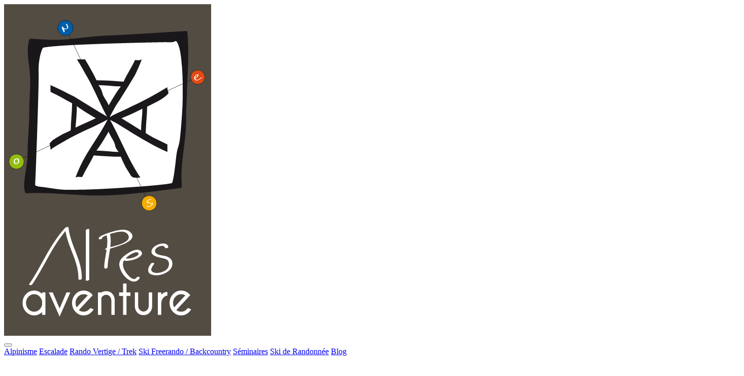

--- FILE ---
content_type: text/html; charset=utf-8
request_url: https://alpes-aventure.com/-Alpinisme-55-.html
body_size: 16088
content:
<!DOCTYPE HTML>
<html class="page_rubrique rubrique_blog composition_blog ltr fr no-js" lang="fr" dir="ltr">
	<head>
		<script type='text/javascript'>/*<![CDATA[*/(function(H){H.className=H.className.replace(/\bno-js\b/,'js')})(document.documentElement);/*]]>*/</script>
		
		<meta http-equiv="Content-Type" content="text/html; charset=utf-8" />

		<title>Alpinisme</title>
	

	<link rel="canonical" href="https://alpes-aventure.com/-Alpinisme-55-.html" />

	
		
	


<link rel="icon" type="image/x-icon" href="https://alpes-aventure.com/plugins/alpesav_squelette/favicon.ico" />
<link rel="shortcut icon" type="image/x-icon" href="https://alpes-aventure.com/plugins/alpesav_squelette/favicon.ico" /><link rel="apple-touch-icon" sizes="180x180" href="">
<link rel="icon" type="image/png" sizes="32x32" href="">
<link rel="icon" type="image/png" sizes="16x16" href="">
<link rel="manifest" href="">
<link rel="mask-icon" href="" color="#5bbad5">
<meta name="msapplication-TileColor" content="#da532c">
<meta name="theme-color" content="#ffffff">



<meta name="generator" content="SPIP 4.4.7 GIT [4.4: f7b81241]" />

<script type="text/javascript">
var error_on_ajaxform='Oups. Une erreur inattendue a empêché de soumettre le formulaire. Vous pouvez essayer à nouveau.';
</script>

<link rel="alternate" type="application/rss+xml" title="Syndiquer tout le site" href="spip.php?page=backend" />
<meta name="viewport" content="width=device-width, initial-scale=1.0">

<link rel="stylesheet" href="plugins/z-core/css/box.css?1618066746" type="text/css" />
<link rel="stylesheet" href="plugins/z-core/css/box_skins.css?1618066746" type="text/css" />



<script type='text/javascript'>var var_zajax_content='content';</script><script>
var mediabox_settings={"auto_detect":true,"ns":"box","tt_img":true,"sel_g":"#documents_portfolio a[type='image\/jpeg'],#documents_portfolio a[type='image\/png'],#documents_portfolio a[type='image\/gif']","sel_c":".mediabox","str_ssStart":"Diaporama","str_ssStop":"Arr\u00eater","str_cur":"{current}\/{total}","str_prev":"Pr\u00e9c\u00e9dent","str_next":"Suivant","str_close":"Fermer","str_loading":"Chargement\u2026","str_petc":"Taper \u2019Echap\u2019 pour fermer","str_dialTitDef":"Boite de dialogue","str_dialTitMed":"Affichage d\u2019un media","splash_url":"","lity":{"skin":"_simple-dark","maxWidth":"90%","maxHeight":"90%","minWidth":"400px","minHeight":"","slideshow_speed":"2500","opacite":"0.9","defaultCaptionState":"expanded"}};
</script>
<!-- insert_head_css --><link rel='stylesheet' type='text/css' media='all' href='plugins-dist/jquery_ui/css/ui/jquery-ui.css' />

<link rel="stylesheet" href="plugins-dist/mediabox/lib/lity/lity.css?1709596566" type="text/css" media="all" />
<link rel="stylesheet" href="plugins-dist/mediabox/lity/css/lity.mediabox.css?1767825445" type="text/css" media="all" />
<link rel="stylesheet" href="plugins-dist/mediabox/lity/skins/_simple-dark/lity.css?1709596566" type="text/css" media="all" /><link rel='stylesheet' type='text/css' media='all' href='plugins-dist/porte_plume/css/barre_outils.css?1728241092' />
<link rel='stylesheet' type='text/css' media='all' href='local/cache-css/cssdyn-css_barre_outils_icones_css-30cb2388.css?1749637567' />
<link rel="stylesheet" href="plugins/gamupicker/gamupicker.css?1765110909" type="text/css" />
<link rel='stylesheet' type='text/css' media='all' href='plugins/gamutable/css/fontello.css?1727834862' />
<link rel='stylesheet' type='text/css' media='all' href='plugins/gamutable/font/css/gamutable-codes.css?1765110909' />
<link rel="stylesheet" type="text/css" href="plugins/cookiebar/css/jquery.cookiebar.css?1618066740" />
<link rel="stylesheet" href="plugins/gis/lib/leaflet/dist/leaflet.css" />
<link rel="stylesheet" href="plugins/gis/lib/leaflet/plugins/leaflet-plugins.css" />
<link rel="stylesheet" href="plugins/gis/lib/leaflet/plugins/leaflet.markercluster.css" />
<link rel="stylesheet" href="plugins/gis/css/leaflet_nodirection.css" />
<link rel="stylesheet" href="plugins/gis_geometries/lib/leaflet-draw/leaflet.draw.css" /><link rel="stylesheet" type="text/css" href="plugins/owlcarousel/css/owl.carousel.css" media="screen" />
<link rel="stylesheet" type="text/css" href="plugins/owlcarousel/css/owl.theme.css" media="screen" />
<link rel="stylesheet" type="text/css" href="plugins/owlcarousel/css/owl.modeles.css" media="screen" />
<link rel="stylesheet" href="plugins/select2/lib/select2/css/select2.css" type="text/css" media="all" /><link rel="stylesheet" href="plugins/select2/css/spip.select2.css" type="text/css" media="all" /><link rel="stylesheet" href="local/cache-css/cssdyn-css_vignettes_css-69652f38.css?1767825681" type="text/css" />
<link rel="stylesheet" href="plugins-dist/bigup/css/bigup.css?1709596564" type="text/css" />

<link rel='stylesheet' href='plugins/cvt-upload/css/cvtupload.css?1618066740' type='text/css' media='all' />
<link rel="stylesheet" href="plugins/paybyurl/font_icon/iconfont.css?1757341320" type="text/css" />
<link rel="stylesheet" href="plugins/paybyurl/css/paybyurl.css?1757341320" type="text/css" />
<link rel='stylesheet' type='text/css' media='all' href='local/cache-scss/devis_factures-cssify-b300c25.css?1767825667' />
<link rel='stylesheet' type='text/css' media='all' href='plugins/devis_factures/font/css/devisfacture-codes.css?1765110905' />
<link rel="stylesheet" type="text/css" href="plugins/oembed/css/oembed.css?1709597998" />


<link rel="stylesheet" href="local/cache-scss/alpesav-cssify-a7cf97d.css?1767878938" type="text/css" />
<link rel="stylesheet" href="local/cache-scss/rocb-cssify-55caa13.css?1767825668" type="text/css" />












<script src="prive/javascript/jquery.js?1764925040" type="text/javascript"></script>

<script src="prive/javascript/jquery.form.js?1764925040" type="text/javascript"></script>

<script src="prive/javascript/jquery.autosave.js?1764925040" type="text/javascript"></script>

<script src="prive/javascript/jquery.placeholder-label.js?1764925040" type="text/javascript"></script>

<script src="prive/javascript/ajaxCallback.js?1764925040" type="text/javascript"></script>

<script src="prive/javascript/js.cookie.js?1764925040" type="text/javascript"></script>

<script src="plugins-dist/jquery_ui/prive/javascript/ui/jquery-ui.js?1731498784" type="text/javascript"></script>

<script src="plugins-dist/jquery_ui/prive/javascript/ui/i18n/datepicker-fr.js?1709598119" type="text/javascript"></script>

<script src="local/cache-js/jsdyn-javascript_gamupicker_js-365e7502.js?1749637567" type="text/javascript"></script>

<script src="plugins/select2/javascript/select2.fork.full.js?1709598000" type="text/javascript"></script>

<script src="plugins/select2/lib/select2/js/i18n/fr.js?1709598000" type="text/javascript"></script>

<script src="plugins/select2/javascript/SpipSelect2.js?1709598000" type="text/javascript"></script>

<script src="plugins/select2/javascript/SpipSelect2Loader.js?1709598000" type="text/javascript"></script>

<script src="plugins-dist/bigup/javascript/bigup.utils.js?1717021161" type="text/javascript"></script>

<script src="local/cache-js/jsdyn-javascript_bigup_trads_js-ff2f3cdb.js?1749637567" type="text/javascript"></script>

<script src="plugins-dist/bigup/lib/flow/flow.js?1709596564" type="text/javascript"></script>

<script src="plugins-dist/bigup/lib/load_image/load-image.all.min.js?1709596564" type="text/javascript"></script>

<script src="plugins-dist/bigup/javascript/bigup.js?1757341341" type="text/javascript"></script>

<script src="plugins-dist/bigup/javascript/bigup.loader.js?1709596564" type="text/javascript"></script>
<!-- insert_head -->
<script src="plugins-dist/mediabox/lib/lity/lity.js?1709596566" type="text/javascript"></script>
<script src="plugins-dist/mediabox/lity/js/lity.mediabox.js?1760366976" type="text/javascript"></script>
<script src="plugins-dist/mediabox/javascript/spip.mediabox.js?1760366976" type="text/javascript"></script><script type='text/javascript' src='plugins-dist/porte_plume/javascript/jquery.markitup_pour_spip.js?1728241092'></script>
<script type='text/javascript' src='plugins-dist/porte_plume/javascript/jquery.previsu_spip.js?1749637557'></script>
<script type='text/javascript' src='local/cache-js/jsdyn-javascript_porte_plume_start_js-3353dfa1.js?1749637567'></script>
<script type='text/javascript' src='local/cache-js/jsdyn-jquery_cookiebar_js-f3ad7192.js?1749637567'></script>
<script type='text/javascript' src='plugins/cookiebar/js/jquery.cookiebar.call.js?1618066740'></script><script src="plugins/owlcarousel/javascript/owl.carousel.js" type="text/javascript"></script>
<script type="text/javascript">
	window.spipConfig ??= {};
	spipConfig.select2 ??= {};
	spipConfig.select2.selector ??= '';
</script><script type='text/javascript'>jQuery.bigup_config = {"clientWidth":3072,"clientHeight":0,"clientQuality":85,"maxFileSize":20,"formats_logos":["jpg","png","svg","gif","webp"]}</script><link rel="alternate" type="application/json+oembed" href="https://alpes-aventure.com/oembed.api/?format=json&amp;url=https%3A%2F%2Falpes-aventure.com%2F-Alpinisme-55-.html" />
<script type="text/javascript" src="plugins/rocb/js/rocb.js?1709597999"></script>
<script type="text/javascript" src="plugins/alpesav_squelette/js/alpesav.js?1752501320"></script><!-- Matomo -->
<script type="text/javascript">
	if(jQuery.cookieBar('cookies')){
		var _paq = window._paq = window._paq || [];
		/* tracker methods like "setCustomDimension" should be called before "trackPageView" */
		_paq.push(['trackPageView']);
		_paq.push(['enableLinkTracking']);
		(function() {
		var u="//stats.gamuza.net/";
		_paq.push(['setTrackerUrl', u+'matomo.php']);
		_paq.push(['setSiteId', '3']);
		var d=document, g=d.createElement('script'), s=d.getElementsByTagName('script')[0];
		g.type='text/javascript'; g.async=true; g.src=u+'matomo.js'; s.parentNode.insertBefore(g,s);
		})();
	}
</script>
<!-- End Matomo Code -->

<script>
function date_picker_options(){
	return {
		closeText: 'Fermer',
		prevText: 'précédent',
		nextText: 'suivant',
		currentText: 'aujourd’hui',
		clearText: 'supprimer',
		monthNames: [
			'janvier','février','mars','avril','mai','juin',
			'juillet','août','septembre','octobre','novembre','décembre'],
		monthNamesShort: [
			'janv.','févr.','mars','avr.','mai','juin',
			'juil.','août','sept.','oct.','nov.','déc.'],
		dayNames: [
			'dimanche','lundi','mardi','mercredi',
			'jeudi','vendredi','samedi'],
		dayNamesShort: [
			'dim.','lun.','mar.','mer.',
			'jeu.','ven.','sam.'],
		dayNamesMin: [
			'd.','l.','m.','m.',
			'j.','v.','s.'],
		dateFormat: 'dd/mm/yy',
		firstDay: 1,
		autoclose: true,
		todayBtn: true,
		clearBtn: false,
		orientation: 'bottom',
		showOn:false,   // jQuery UI
		showOnFocus:false,// BS Datepicker
		todayHighlight:true,
		zIndexOffset: 1010
	};
}
function time_picker_options() {
	return {
		step: 30,
	};
}

function date_picker_range_changed_date($me) {
	var newValue = $me.val();
	var newDate = $me.datepicker('getDate');
	if ($me.data('range-after')) {
		var $after = jQuery($me.data('range-after'));
		if ($after) {
			var afterDate = $after.datepicker('getDate');
			if (afterDate < newDate) {
				$after.datepicker('setDate', newDate);
			}
			$after.datepicker('setStartDate', newDate);
		}
	}
	if ($me.data('range-before')) {
		var $before = jQuery($me.data('range-before'));
		if ($before) {
			var beforeDate = $before.datepicker('getDate');
			if (beforeDate > newDate) {
				$before.datepicker('setDate', newDate);
			}
			$before.datepicker('setEndDate', newDate);
		}
	}
}

function date_picker_enable_on_this(opts) {
	var $me = jQuery(this);
	opts = opts || {};

	if (!$me.is('.datePicker')) {
		var options =  date_picker_options();
		var lang = 'fr';
		if (typeof jQuery.fn.datepicker.dates !== "undefined"){
			if (typeof jQuery.fn.datepicker.dates[lang]==="undefined" || lang==='en'){
				jQuery.fn.datepicker.dates[lang] = {
					days: options.dayNames,
					daysShort: options.dayNamesShort,
					daysMin: options.dayNamesMin,
					months: options.monthNames,
					monthsShort: options.monthNamesShort,
					today: options.currentText,
					clear: options.clearText,
					format: options.dateFormat.replace('yy', 'yyyy'),
					titleFormat: "MM yyyy", /* Leverages same syntax as 'format' */
					weekStart: options.firstDay,
					rtl: false
				};
			}
			options.language = lang;
		}

		// Pour chaque champ, on regarde s'il y a des options propres
		if ($me.data('startdate')) {
			options.startDate = $me.data('startdate');
		}
		if ($me.data('enddate')) {
			options.endDate = $me.data('enddate');
		}
		if ($me.data('todaybtn')) {
			options.todayBtn = $me.data('todaybtn');
		}
		if ($me.data('todayhighlight')) {
			options.todayHighlight = $me.data('todayHighlight');
		}
		if ($me.data('clearbtn')) {
			options.clearbtn = $me.data('clearbtn');
		}
		if ($me.data('orientation')) {
			options.orientation = $me.data('orientation');
		}
		if ($me.data('showonfocus')){
			options.showOnFocus = $me.data('showonfocus');
			if (options.showOnFocus) {
				options.showOn = 'focus';
			}
		}

		if (opts) {
			options = jQuery.extend(options, opts);
		}

		$me
			.addClass('datePicker')
			.datepicker(jQuery.extend({},options))
			.trigger('datePickerLoaded');

		if (!options.showOnFocus) {
			$me.on('click', function(){
				if ($me.is(":visible")) {
					$me.datepicker('show');
				}
			});
		}

		if ($me.data('range-after') || $me.data('range-before')) {
			$me.on('changeDate', function (){date_picker_range_changed_date($me)});
		}
	}
}

function date_picker_init(){
	// Initialisation du sélecteur sur les champs de date
	jQuery('input.date').not('.datePicker')
		.each(function() {
			date_picker_enable_on_this.apply(this,[{}]);
		});

	// Initialisation du sélecteur sur les champs d'heure
	jQuery("input.heure").not('.timePicker')
		.addClass('timePicker').each(function() {
			// Pour chaque champ, on regarde s'il y a des options propres
			var options = {};
			if (jQuery(this).data('starttime')) {
				options.startTime = jQuery(this).data('starttime');
			}
			if (jQuery(this).data('endtime')) {
				options.endTime = jQuery(this).data('endtime');
			}
			if (jQuery(this).data('step')) {
				options.step = jQuery(this).data('step');
			}
			jQuery(this)
				.timePicker(jQuery.extend(time_picker_options(), options));
		});
}

var date_picker_loading;
if (window.jQuery){
	jQuery(function(){
		if (jQuery('input.date,input.heure').length
			&& typeof(date_picker_loading) === "undefined"){
			date_picker_loading = jQuery.getScript('local/cache-js/jsdyn-formulaires_dateur_jquery_dateur_js-e2e26982.js?1749637567');
			date_picker_loading.done(function(){
				date_picker_init();
				onAjaxLoad(date_picker_init);
			})
		}
	});
}
</script>
<style type="text/css">
div.time-picker{position:absolute;height:191px;width:4em;overflow:auto;background:#fff;border:1px solid #aaa;z-index:99998;margin:0}
div.time-picker-12hours{width:6em}
div.time-picker ul{list-style-type:none;margin:0;padding:0}
div.time-picker li{cursor:pointer;height:10px;font:12px/1 Helvetica,Arial,sans-serif;padding:4px 3px;box-sizing:content-box}
div.time-picker li.selected{background:#888;color:#fff}
/*!
* Datepicker for Bootstrap v1.9.0 (https://github.com/uxsolutions/bootstrap-datepicker)
*
* Licensed under the Apache License v2.0 (http://www.apache.org/licenses/LICENSE-2.0)
*/
.datepicker{padding:4px;border-radius:4px;direction:ltr}
.datepicker-inline{width:220px;border:1px solid var(--spip-color-gray-light)}
.datepicker-rtl{direction:rtl}
.datepicker-rtl.dropdown-menu{left:auto}
.datepicker-rtl table tr td span{float:right}
.datepicker-dropdown{top:0;left:0}
.datepicker-dropdown:before{content:'';display:inline-block;border-left:7px solid transparent;border-right:7px solid transparent;border-bottom:7px solid #999;border-top:0;border-bottom-color:rgba(0,0,0,0.2);position:absolute}
.datepicker-dropdown:after{content:'';display:inline-block;border-left:6px solid transparent;border-right:6px solid transparent;border-bottom:6px solid #fff;border-top:0;position:absolute}
.datepicker-dropdown.datepicker-orient-left:before{left:6px}
.datepicker-dropdown.datepicker-orient-left:after{left:7px}
.datepicker-dropdown.datepicker-orient-right:before{right:6px}
.datepicker-dropdown.datepicker-orient-right:after{right:7px}
.datepicker-dropdown.datepicker-orient-bottom:before{top:-7px}
.datepicker-dropdown.datepicker-orient-bottom:after{top:-6px}
.datepicker-dropdown.datepicker-orient-top:before{bottom:-7px;border-bottom:0;border-top:7px solid #999}
.datepicker-dropdown.datepicker-orient-top:after{bottom:-6px;border-bottom:0;border-top:6px solid #fff}
.datepicker table{margin:0;-webkit-touch-callout:none;-webkit-user-select:none;-khtml-user-select:none;-moz-user-select:none;-ms-user-select:none;user-select:none}
.datepicker td,.datepicker th{text-align:center;width:20px;height:20px;border-radius:4px;border:none}
.table-striped .datepicker table tr td,.table-striped .datepicker table tr th{background-color:transparent}
.datepicker table tr td.day:hover,.datepicker table tr td.day.focused{background:#eee;cursor:pointer}
.datepicker table tr td.old,.datepicker table tr td.new{color:#999}
.datepicker table tr td.disabled,.datepicker table tr td.disabled:hover{background:none;color:#999;cursor:default}
.datepicker table tr td.highlighted{background:#d9edf7;border-radius:0}
.datepicker table tr td.today,.datepicker table tr td.today:hover,.datepicker table tr td.today.disabled,.datepicker table tr td.today.disabled:hover{background-color:#fde19a;border-color:#fdf59a #fdf59a #fbed50;border-color:rgba(0,0,0,0.1) rgba(0,0,0,0.1) rgba(0,0,0,0.25);color:#000}
.datepicker table tr td.today:hover,.datepicker table tr td.today:hover:hover,.datepicker table tr td.today.disabled:hover,.datepicker table tr td.today.disabled:hover:hover,.datepicker table tr td.today:active,.datepicker table tr td.today:hover:active,.datepicker table tr td.today.disabled:active,.datepicker table tr td.today.disabled:hover:active,.datepicker table tr td.today.active,.datepicker table tr td.today:hover.active,.datepicker table tr td.today.disabled.active,.datepicker table tr td.today.disabled:hover.active,.datepicker table tr td.today.disabled,.datepicker table tr td.today:hover.disabled,.datepicker table tr td.today.disabled.disabled,.datepicker table tr td.today.disabled:hover.disabled,.datepicker table tr td.today[disabled],.datepicker table tr td.today:hover[disabled],.datepicker table tr td.today.disabled[disabled],.datepicker table tr td.today.disabled:hover[disabled]{background-color:#fdf59a}
.datepicker table tr td.today:hover:hover{color:#000}
.datepicker table tr td.today.active:hover{color:#fff}
.datepicker table tr td.range,.datepicker table tr td.range:hover,.datepicker table tr td.range.disabled,.datepicker table tr td.range.disabled:hover{background:#eee;border-radius:0}
.datepicker table tr td.range.today,.datepicker table tr td.range.today:hover,.datepicker table tr td.range.today.disabled,.datepicker table tr td.range.today.disabled:hover{background-color:#f3d17a;border-color:#f3e97a #f3e97a #edde34;border-color:rgba(0,0,0,0.1) rgba(0,0,0,0.1) rgba(0,0,0,0.25);border-radius:0}
.datepicker table tr td.range.today:hover,.datepicker table tr td.range.today:hover:hover,.datepicker table tr td.range.today.disabled:hover,.datepicker table tr td.range.today.disabled:hover:hover,.datepicker table tr td.range.today:active,.datepicker table tr td.range.today:hover:active,.datepicker table tr td.range.today.disabled:active,.datepicker table tr td.range.today.disabled:hover:active,.datepicker table tr td.range.today.active,.datepicker table tr td.range.today:hover.active,.datepicker table tr td.range.today.disabled.active,.datepicker table tr td.range.today.disabled:hover.active,.datepicker table tr td.range.today.disabled,.datepicker table tr td.range.today:hover.disabled,.datepicker table tr td.range.today.disabled.disabled,.datepicker table tr td.range.today.disabled:hover.disabled,.datepicker table tr td.range.today[disabled],.datepicker table tr td.range.today:hover[disabled],.datepicker table tr td.range.today.disabled[disabled],.datepicker table tr td.range.today.disabled:hover[disabled]{background-color:#f3e97a}
.datepicker table tr td.selected,.datepicker table tr td.selected:hover,.datepicker table tr td.selected.disabled,.datepicker table tr td.selected.disabled:hover{background-color:#9e9e9e;border-color:gray gray #595959;border-color:rgba(0,0,0,0.1) rgba(0,0,0,0.1) rgba(0,0,0,0.25);color:#fff;text-shadow:0 -1px 0 rgba(0,0,0,0.25)}
.datepicker table tr td.selected:hover,.datepicker table tr td.selected:hover:hover,.datepicker table tr td.selected.disabled:hover,.datepicker table tr td.selected.disabled:hover:hover,.datepicker table tr td.selected:active,.datepicker table tr td.selected:hover:active,.datepicker table tr td.selected.disabled:active,.datepicker table tr td.selected.disabled:hover:active,.datepicker table tr td.selected.active,.datepicker table tr td.selected:hover.active,.datepicker table tr td.selected.disabled.active,.datepicker table tr td.selected.disabled:hover.active,.datepicker table tr td.selected.disabled,.datepicker table tr td.selected:hover.disabled,.datepicker table tr td.selected.disabled.disabled,.datepicker table tr td.selected.disabled:hover.disabled,.datepicker table tr td.selected[disabled],.datepicker table tr td.selected:hover[disabled],.datepicker table tr td.selected.disabled[disabled],.datepicker table tr td.selected.disabled:hover[disabled]{background-color:gray}
.datepicker table tr td.active,.datepicker table tr td.active:hover,.datepicker table tr td.active.disabled,.datepicker table tr td.active.disabled:hover{background-color:var(--spip-color-theme-dark,#04c);color:#fff;text-shadow:0 -1px 0 rgba(0,0,0,0.25)}
.datepicker table tr td.active:hover,.datepicker table tr td.active:hover:hover,.datepicker table tr td.active.disabled:hover,.datepicker table tr td.active.disabled:hover:hover,.datepicker table tr td.active:active,.datepicker table tr td.active:hover:active,.datepicker table tr td.active.disabled:active,.datepicker table tr td.active.disabled:hover:active,.datepicker table tr td.active.active,.datepicker table tr td.active:hover.active,.datepicker table tr td.active.disabled.active,.datepicker table tr td.active.disabled:hover.active,.datepicker table tr td.active.disabled,.datepicker table tr td.active:hover.disabled,.datepicker table tr td.active.disabled.disabled,.datepicker table tr td.active.disabled:hover.disabled,.datepicker table tr td.active[disabled],.datepicker table tr td.active:hover[disabled],.datepicker table tr td.active.disabled[disabled],.datepicker table tr td.active.disabled:hover[disabled]{background-color:var(--spip-color-theme-dark,#04c)}
.datepicker table tr td span{display:block;width:23%;height:54px;line-height:54px;float:left;margin:1%;cursor:pointer;border-radius:4px}
.datepicker table tr td span:hover,.datepicker table tr td span.focused{background:#eee}
.datepicker table tr td span.disabled,.datepicker table tr td span.disabled:hover{background:none;color:#999;cursor:default}
.datepicker table tr td span.active,.datepicker table tr td span.active:hover,.datepicker table tr td span.active.disabled,.datepicker table tr td span.active.disabled:hover{background-color:var(--spip-color-theme,#006dcc);border-color:var(--spip-color-theme-dark,#04c) var(--spip-color-theme-dark,#04c) var(--spip-color-theme-darkest,#002a80);border-color:rgba(0,0,0,0.1) rgba(0,0,0,0.1) rgba(0,0,0,0.25);color:#fff;text-shadow:0 -1px 0 rgba(0,0,0,0.25)}
.datepicker table tr td span.active:hover,.datepicker table tr td span.active:hover:hover,.datepicker table tr td span.active.disabled:hover,.datepicker table tr td span.active.disabled:hover:hover,.datepicker table tr td span.active:active,.datepicker table tr td span.active:hover:active,.datepicker table tr td span.active.disabled:active,.datepicker table tr td span.active.disabled:hover:active,.datepicker table tr td span.active.active,.datepicker table tr td span.active:hover.active,.datepicker table tr td span.active.disabled.active,.datepicker table tr td span.active.disabled:hover.active,.datepicker table tr td span.active.disabled,.datepicker table tr td span.active:hover.disabled,.datepicker table tr td span.active.disabled.disabled,.datepicker table tr td span.active.disabled:hover.disabled,.datepicker table tr td span.active[disabled],.datepicker table tr td span.active:hover[disabled],.datepicker table tr td span.active.disabled[disabled],.datepicker table tr td span.active.disabled:hover[disabled]{background-color:var(--spip-color-theme-dark,#04c)}
.datepicker table tr td span.old,.datepicker table tr td span.new{color:#999}
.datepicker .datepicker-switch{width:145px}
.datepicker .datepicker-switch,.datepicker .prev,.datepicker .next,.datepicker tfoot tr th{cursor:pointer}
.datepicker .datepicker-switch:hover,.datepicker .prev:hover,.datepicker .next:hover,.datepicker tfoot tr th:hover{background:#eee}
.datepicker .prev.disabled,.datepicker .next.disabled{visibility:hidden}
.datepicker .cw{font-size:10px;width:12px;padding:0 2px 0 5px;vertical-align:middle}
.input-append.date .add-on,.input-prepend.date .add-on{cursor:pointer}
.input-append.date .add-on i,.input-prepend.date .add-on i{margin-top:3px}
.input-daterange input{text-align:center}
.input-daterange input:first-child{border-radius:3px 0 0 3px}
.input-daterange input:last-child{border-radius:0 3px 3px 0}
.input-daterange .add-on{display:inline-block;width:auto;min-width:16px;height:20px;padding:4px 5px;font-weight:400;line-height:20px;text-align:center;text-shadow:0 1px 0 #fff;vertical-align:middle;background-color:#eee;border:1px solid #ccc;margin-left:-5px;margin-right:-5px}
.datepicker.dropdown-menu{position:absolute;top:100%;left:0;z-index:1000;float:left;display:none;min-width:160px;list-style:none;background-color:#fff;border:1px solid #ccc;border:1px solid rgba(0,0,0,0.2);border-radius:5px;box-shadow:0 5px 10px rgba(0,0,0,0.2);-webkit-background-clip:padding-box;-moz-background-clip:padding;background-clip:padding-box;*border-right-width:2px;*border-bottom-width:2px;color:#333;font-size:13px;line-height:20px}
.datepicker.dropdown-menu th,.datepicker.datepicker-inline th,.datepicker.dropdown-menu td,.datepicker.datepicker-inline td{padding:4px 5px}
.datepicker th {border-radius: 0;}
.datepicker td.day {background: transparent;}
div.time-picker {font-size:11px;  width:5em; /* needed for IE */}
input.datePicker {background-image: url(prive/themes/spip/images/calendrier-xx.svg?16px);background-size:1em;background-position:right 0.25em center;background-repeat:no-repeat;}
.formulaire_spip input.date {width:9em;padding-right:1.5em;}
.formulaire_spip input.heure {width:7em;}
</style>
<script type="text/javascript">
	date_picker_loading = jQuery.getScript('local/cache-js/jsdyn-formulaires_dateur_jquery_dateur_js-e2e26982.js?1749637567');
	date_picker_loading.done(function(){
		date_picker_init();
		onAjaxLoad(date_picker_init);
	})
</script>	<!-- Plugin Métas + -->
<!-- Dublin Core -->
<link rel="schema.DC" href="https://purl.org/dc/elements/1.1/" />
<link rel="schema.DCTERMS" href="https://purl.org/dc/terms/" />
<meta name="DC.Format" content="text/html" />
<meta name="DC.Type" content="Text" />
<meta name="DC.Language" content="fr" />
<meta name="DC.Title" lang="fr" content="Alpinisme &#8211; Alpes aventure" />
<meta name="DC.Description.Abstract" lang="fr" content="Les topos et itin&#233;raires Alpes Aventure en alpinisme" />
<meta name="DC.Date" content="2024-08-24" />
<meta name="DC.Date.Modified" content="2024-11-15" />
<meta name="DC.Identifier" content="https://alpes-aventure.com/-Alpinisme-55-.html" />
<meta name="DC.Publisher" content="Alpes aventure" />
<meta name="DC.Source" content="https://alpes-aventure.com" />





<!-- Open Graph -->
 
<meta property="og:rich_attachment" content="true" />

<meta property="og:site_name" content="Alpes aventure" />
<meta property="og:type" content="article" />
<meta property="og:title" content="Alpinisme &#8211; Alpes aventure" />
<meta property="og:locale" content="fr_FR" />
<meta property="og:url" content="https://alpes-aventure.com/-Alpinisme-55-.html" />
<meta property="og:description" content="Les topos et itin&#233;raires Alpes Aventure en alpinisme" />

 

<meta property="og:image" content="https://alpes-aventure.com/local/cache-vignettes/L1200xH630/3d4a617bf223ec054435be6b6d20c1-7f253.jpg" />
<meta property="og:image:width" content="1200" />
<meta property="og:image:height" content="630" />
<meta property="og:image:type" content="image/jpeg" />



<meta property="article:published_time" content="2024-08-24" />
<meta property="article:modified_time" content="2024-11-15" />








<!-- Twitter Card -->
<meta name="twitter:card" content="summary_large_image" />
<meta name="twitter:title" content="Alpinisme &#8211; Alpes aventure" />
<meta name="twitter:description" content="Les topos et itin&#233;raires Alpes Aventure en alpinisme" />
<meta name="twitter:dnt" content="on" />
<meta name="twitter:url" content="https://alpes-aventure.com/-Alpinisme-55-.html" />

<meta name="twitter:image" content="https://alpes-aventure.com/local/cache-vignettes/L506xH253/8193828b22e083816931c7a58a7bbf-69b96.jpg?1767825627" />

<link rel='stylesheet' href='plugins/saisies/css/saisies.css?1765110916' type='text/css' media='all' />

<script src='plugins/saisies/javascript/saisies.js?1757341322'></script>
</head>
	<body>
	
	<div class="page">
			<header role="banner" class="header_principal">
				<div class="header" id="header">
					<div class="header_blog">
    <div class="menu">
	<div class="inner">
		 <a rel="start home" href="https://alpes-aventure.com" title="Accueil">
			<div id="logo_site_spip" class="crayon meta-valeur-nom_site ">
				<span class=""><img
	src="IMG/logo/logo-alpe-aventure-couleur-fond-taupe.svg?1618066559"
	class="spip_logo"
	width="408"
	height="654"
	alt=""/></span>
			</div>
		 </a>
		<div class="bloc_navigation">
			<button id="hamburger" class="burgermenu nav-button" type="button" role="button" aria-label="open/close navigation">
				<i></i>
			</button>
			<nav class="sidebar"> 
				
					
						<a href="-Alpinisme-.html" title="Alpinisme" class="menu_item">Alpinisme</a>
					
						<a href="-Escalade-.html" title="Escalade" class="menu_item">Escalade</a>
					
						<a href="-Rando-Trek-.html" title="Rando Vertige / Trek" class="menu_item">Rando Vertige / Trek</a>
					
						<a href="-Ski-Freerando-Backcountry-.html" title="Ski Freerando / Backcountry" class="menu_item">Ski Freerando / Backcountry</a>
					
						<a href="-Seminaires-.html" title="Séminaires" class="menu_item">Séminaires</a>
					
						<a href="-Ski-de-Randonnee-.html" title="Ski de Randonnée" class="menu_item">Ski de Randonnée</a>
					
					
				
					<a href="-Blog-.html" title="Blog" class="menu_item">Blog</a>
				
				<a href="mon-espace" title="Mon compte" class="menu_item picto_mc"><i class="fa fa-user"></i></a>
				
			</nav>
		</div>
	</div>
</div>    <div class="inner">
    <div class="menu_2">
        
            <a href="-Blog-.html" title="Blog"><h1 class="crayon rubrique-titre-22 ">Blog</h1></a> 
            <nav>
                
                    <a href="-L-equipe-.html" title="L&#8217;équipe" class=" menu_item">L&#8217;équipe</a>
                
                    <a href="-Techniques-.html" title="Techniques / Méthodes / Conseils" class=" menu_item">Techniques / Méthodes / Conseils</a>
                
                    <a href="-Retours-de-course-.html" title="Retours de course" class=" menu_item">Retours de course</a>
                
                    <a href="-Itineraires-Topos-.html" title="Itinéraires / Topos" class=" menu_item">Itinéraires / Topos</a>
                
                    <a href="-Editorial-.html" title="Editorial" class=" menu_item">Editorial</a>
                
            </nav>
        
    </div>
</div></div>
<style type="text/css" media="screen"> 
	.header_blog {
	background-image: url("local/adapt-img/480/10x/local/cache-gd2/ec/79a8b3de0087bd21edfc5f022cd0e9.jpg?1655664868");
	background-size: cover;
	background-position: center center;
}

	@media (min-width: 480px) {
		.header_blog {
			background-image: url("local/adapt-img/640/10x/local/cache-gd2/ec/79a8b3de0087bd21edfc5f022cd0e9.jpg?1655664868");
		}
	}

	@media (min-width: 640px) {
		.header_blog {
			background-image: url("local/adapt-img/960/10x/local/cache-gd2/ec/79a8b3de0087bd21edfc5f022cd0e9.jpg?1655664868");
		}
	}

	@media (min-width: 960px) {
		.header_blog {
			background-image: url("local/adapt-img/1440/10x/local/cache-gd2/ec/79a8b3de0087bd21edfc5f022cd0e9.jpg?1655664869");
		}
	}

	@media (min-width: 1440px) {
		.header_blog {
			background-image: url("local/adapt-img/1920/10x/local/cache-gd2/ec/79a8b3de0087bd21edfc5f022cd0e9.jpg?1655664870");
		}
	}

@media (min-width: 1920px) {
	.header_blog {
		background-image: url("local/adapt-img/2048/10x/local/cache-gd2/ec/79a8b3de0087bd21edfc5f022cd0e9.jpg?1655664871");
	}
}</style>				</div>
			</header>
			
			<div id="breadcrumb" class="">
				<div class="inner">
					<ul class="breadcrumb is-hidden">	
	
	
	
	
		
	
	 
	<div class="container_back ">
		<a href="https://alpes-aventure.com" title="Retour" class="retour_rubrique ">
			<i class="fa fa-chevron-left"></i>
			<span class="titre_retour"><i class="fa fa-home"></i> </span>
		</a>
	</div>
	
</ul>				</div>
			</div>

			<main role="main">
				

				<div id="content" class="content">
					<div class="inner">
		<div class="section_blog">
			<section class="section_retours">
				<div class="open_sidebar">
					<i class="fa fa-bars"></i>
				</div>
				<h1 class="crayon rubrique-titre-55 ">Alpinisme</h1>
				<div class='ajaxbloc ajax-id-charge_articles' data-ajax-env='A07BR/zlxx3xvx84ES6TU6JDTTQFe3Hldx/JTl0RbW8Tc6L9pL2h/1/tMvN4NOXxGLXiOy8z466N/yq6EGOnrgu6LsJ7yG/5fSwDWLsXPmDQ/nomzmd1enByBFVDMRV/8yQqrIfVSTUSKsw1qD+QNPglgc5xbrlrRU9q4nyWm6s4aC5FdjmuY8OZ/shltDaBOlYvaS4O30tjIG1c8A8X+kGHX1HsaAPoZNKZ9K28SRr+Cxd6DzTaDJ+L0GLOVsYV0q+VjosOTcZ6gkqDCREB0vaDJ44=' data-origin="-Alpinisme-55-.html">
 

	
		
		
			<a href="Campanile-Stumpert-Voie-Chromosome-Y.html" title="Campanile Stumpert, Voie Chromosome Y" class="bloc_retour">
        <div class="bloc_img" style="background-image: url(local/cache-vignettes/L460xH350/d80851f968961cd91b3835ec74c38f-15463.jpg?1724621367);"></div>
        <div class="bloc_texte">
            <div class="date_auteur">
                <span>Août 2024</span> |
                
                    <span>Guillaume CHRISTIAN</span>
                
            </div>
            <div class="description">
                <h2 class="crayon article-titre-1289 ">Campanile Stumpert, Voie Chromosome Y</h2>
				<div class="small grise">
					<i class="fa fa-folder-open-o"></i> 
					  Itinéraires / Topos >   Alpinisme
				</div>
                <div class="crayon article-texte-1289 "><p>Chromosome Y est une voie d&#8217;escalade montagne au-dessus du refuge du Glacier Blanc. Equipement mixte goujons et traditionnel. Tous les relais sont équipés de deux goujons, et dans les longueurs on trouve quelques pitons et quelques goujons. Ambiance montagne, ce n&#8217;est pas de la grande voie "clé en mains"&nbsp;!</p></div>
            </div>
			<div class="mots">
				
			</div>
        </div>
    </a>		
			<a href="Aiguille-Pierre-Etienne-Face-Sud-ouest-Voie-Andre-Giraud.html" title="Aiguille Pierre Etienne Face Sud-ouest Voie "André Giraud"" class="bloc_retour">
        <div class="bloc_img" style="background-image: url(local/cache-vignettes/L460xH350/ea5423e94651595ddefb3c9d100245-487ec.jpg?1684946681);"></div>
        <div class="bloc_texte">
            <div class="date_auteur">
                <span>Mai 2023</span> |
                
                    <span>Guillaume CHRISTIAN</span>
                
            </div>
            <div class="description">
                <h2 class="crayon article-titre-1021 ">Aiguille Pierre Etienne Face Sud-ouest Voie "André Giraud"</h2>
				<div class="small grise">
					<i class="fa fa-folder-open-o"></i> 
					  Itinéraires / Topos >   Alpinisme
				</div>
                <div class="crayon article-texte-1021 "><p>La Voie "André Giraud" à l&#8217;Aiguille Pierre Etienne, est une voie facile et homogène dans le 3&#176; degré, à l&#8217;équipement traditionnel, magnifique dans ce degré de difficulté.</p></div>
            </div>
			<div class="mots">
				
			</div>
        </div>
    </a>		
			<a href="Pic-du-Glacier-d-Arsine-Face-Sud-Voie-Sobriete-Heureuse.html" title="Pic du Glacier d&#8217;Arsine Face Sud Voie "Sobriété Heureuse"" class="bloc_retour">
        <div class="bloc_img" style="background-image: url(local/cache-vignettes/L460xH350/fddc8a27f9fd0ddc2fa300df081294-91cf1.jpg?1728332915);"></div>
        <div class="bloc_texte">
            <div class="date_auteur">
                <span>Août 2022</span> |
                
                    <span>Guillaume CHRISTIAN</span>
                
            </div>
            <div class="description">
                <h2 class="crayon article-titre-578 ">Pic du Glacier d&#8217;Arsine Face Sud Voie "Sobriété Heureuse"</h2>
				<div class="small grise">
					<i class="fa fa-folder-open-o"></i> 
					  Itinéraires / Topos >   Alpinisme
				</div>
                <div class="crayon article-texte-578 "><p>"Sobriété Heureuse", un itinéraire de rocher facile en face sud du pic du Glacier d&#8217;Arsine ouvert lors d&#8217;un stage "Autonomie Haute Montagne  Ecrins" Alpes Aventure</p></div>
            </div>
			<div class="mots">
				
			</div>
        </div>
    </a>		
			<a href="Le-Col-du-Loup-de-Valgaudemar-3145-m.html" title="Le Col du Loup de Valgaudemar 3145 m" class="bloc_retour">
        <div class="bloc_img" style="background-image: url(local/cache-vignettes/L460xH350/85687e6b5dba5b35bfd4ef727a69cf-ea93f.jpg?1728332972);"></div>
        <div class="bloc_texte">
            <div class="date_auteur">
                <span>Août 2022</span> |
                
                    <span>Guillaume CHRISTIAN</span>
                
            </div>
            <div class="description">
                <h2 class="crayon article-titre-572 ">Le Col du Loup de Valgaudemar 3145 m</h2>
				<div class="small grise">
					<i class="fa fa-folder-open-o"></i> 
					  Itinéraires / Topos >   Alpinisme
				</div>
                <div class="crayon article-texte-572 "><p>Le Col du Loup de Valgaudemar est un passage entre le Valgaudemar à l&#8217;ouest et la Vallouise à l&#8217;est. C&#8217;est un col très sauvage qui permet de faire le lien entre le refuge de Chabourneou et la vallée de l&#8217;Aup Martin accessible depuis Entre les Aygues en Vallouise. L&#8217;Equipe Alpes Aventure aime ce passage et a amélioré en août 2022 les conditions de traversée de ce col quand les conditions sont sèches.</p></div>
            </div>
			<div class="mots">
				
			</div>
        </div>
    </a>		
		
	
	 
	

</div><!--ajaxbloc-->				
			</section>
			<aside class="menu_lateral">
	<div class="bloc_recherche_date">
		<h3>Filtrer par date de fin</h3>
		<div class="un_item date">
			<label><!--!inserer_saisie_editer-->
		<div class="editer editer_date saisie_date">
			
			

			
			

			

			
			<p hidden id="format_date_champ_date">Saisir une date au format jj/mm/aaaa.</p>

<input type="date" name="date" class="text  date text_date datePicker" id="champ_date" value="2026-01-25" aria-describedby=" format_date_champ_date" data-filtre="" />
			

			
			

			
			</div></label>
		</div>
	</div>
	
	
		
			<div class="section_derniers">
				<h3 class="h4-like">
					<a href="-L-equipe-.html" title="Voir tous les articles de la rubrique L&#8217;équipe" class="">
						<span>L&#8217;équipe</span> <i class="fa fa-external-link"></i>
					</a>
				</h3>
				
				
			</div>
		
			<div class="section_derniers">
				<h3 class="h4-like">
					<a href="-Techniques-.html" title="Voir tous les articles de la rubrique Techniques / Méthodes / Conseils" class="">
						<span>Techniques / Méthodes / Conseils</span> <i class="fa fa-external-link"></i>
					</a>
				</h3>
				
				
			</div>
		
			<div class="section_derniers">
				<h3 class="h4-like">
					<a href="-Retours-de-course-.html" title="Voir tous les articles de la rubrique Retours de course" class="">
						<span>Retours de course</span> <i class="fa fa-external-link"></i>
					</a>
				</h3>
				
				
			</div>
		
			<div class="section_derniers">
				<h3 class="h4-like">
					<a href="-Itineraires-Topos-.html" title="Voir tous les articles de la rubrique Itinéraires / Topos" class="">
						<span>Itinéraires / Topos</span> <i class="fa fa-external-link"></i>
					</a>
				</h3>
				
				
					<ul class="ss_rubs">
						
							<li class="une_ssrub">
								<a href="-Alpinisme-55-.html" title="Alpinisme" class="crayon rubrique-titre-55 ">Alpinisme</a>
								
									<ul class="les_arts">
										
											<li class="un_sejour">
												<a href="Campanile-Stumpert-Voie-Chromosome-Y.html" title="Campanile Stumpert, Voie Chromosome Y" class="crayon article-titre-1289 ">Campanile Stumpert, Voie Chromosome Y</a>
											</li>
										
											<li class="un_sejour">
												<a href="Aiguille-Pierre-Etienne-Face-Sud-ouest-Voie-Andre-Giraud.html" title="Aiguille Pierre Etienne Face Sud-ouest Voie "André Giraud"" class="crayon article-titre-1021 ">Aiguille Pierre Etienne Face Sud-ouest Voie "André Giraud"</a>
											</li>
										
											<li class="un_sejour">
												<a href="Pic-du-Glacier-d-Arsine-Face-Sud-Voie-Sobriete-Heureuse.html" title="Pic du Glacier d&#8217;Arsine Face Sud Voie "Sobriété Heureuse"" class="crayon article-titre-578 ">Pic du Glacier d&#8217;Arsine Face Sud Voie "Sobriété Heureuse"</a>
											</li>
										
											<li class="un_sejour">
												<a href="Le-Col-du-Loup-de-Valgaudemar-3145-m.html" title="Le Col du Loup de Valgaudemar 3145 m" class="crayon article-titre-572 ">Le Col du Loup de Valgaudemar 3145 m</a>
											</li>
										
									</ul>
								
							</li>
						
							<li class="une_ssrub">
								<a href="-Escalade-70-.html" title="Escalade" class="crayon rubrique-titre-70 ">Escalade</a>
								
							</li>
						
					</ul>
				
			</div>
		
			<div class="section_derniers">
				<h3 class="h4-like">
					<a href="-Editorial-.html" title="Voir tous les articles de la rubrique Editorial" class="">
						<span>Editorial</span> <i class="fa fa-external-link"></i>
					</a>
				</h3>
				
				
			</div>
		
	
</aside>		</div>
	</div>
	
	<script type="text/javascript">
		jQuery(function() {
			$('.open_sidebar').click(function() {
				$('.menu_lateral').toggleClass('on');
			});
			var Tid_articles = [];
			$('.bloc_recherche_date').on('change','#champ_date', function() {
				var date_select = $('input.date').val();
				ajaxReload('charge_articles', {
					args:{
						date_select: date_select
					},
					callback: function(){
					}
				});
			});
		});
	</script>				</div>
			</main>

			<footer role="contentinfo">
				<div class="colophon inner">
	<div class="premier_niveau_footer">
		<div class="bloc_newsletter bloc_footer">
			<h2 class="titre_abo font-yellow">Abonnez-vous à notre newsletter</h2>
			<span class="h6-like">Inscrivez vous à notre liste pour recevoir toutes les mises à jour</span>
			<div class="bloc_items">
				<div class='formulaire_spip formulaire_newsletter formulaire_newsletter_subscribe ajax'>
	 
	<form method='post' action='/-Alpinisme-55-.html'><div class="ligne_input">
		<span class="form-hidden"><input name='formulaire_action' type='hidden'
		value='newsletter_subscribe'><input name='formulaire_action_args' type='hidden'
		value='i8bLJLz12+GkKPBsGsM/MXdA0h95vjn6MaFCCnkCpiMxyazP2YFRgmWFpT9Og9+JxnyIUYqZDo8b3j9qIsweDjwhooEbLDnzv8l5kGIiGVx2w9j05ywIGpBBD5ErCzT2tbXVNg=='><input name='formulaire_action_sign' type='hidden'
		value=''><input type='hidden' name='_jeton' value='c4e75511e6a6c1d3ead34f2cae22cb28ee8181a8895e8dc14054dddc528f9ba5' /><label class='check_if_nobot'><input type='checkbox' name='_nospam_encrypt' value='1' /> Je ne suis pas un robot</label></span><label for="session_email">Votre Email</label>
		<div class="bloc_input">
			<input type="email" name='x_bEJhSXRYZHhVMHFGbExERDR2WlEydz09' class="email text" placeholder="Votre mail..." value="" id="session_email"  required='required'/>

			<button type="submit" class="btn btn-main-color">
				<i class="fa fa-check" aria-hidden="true"></i>
			</button>
		</div>
		
	</div><div class="editer saisie_session_email" style="display: none;">
	<label for="give_me_your_email">Veuillez laisser ce champ vide :</label>
	<input type="text" class="text email" name='x_bEJhSW8zOWpTVSsxbElERTRPTT0' id="give_me_your_email" value="" size="10" />
</div></form>
	
	
	
</div>
</div>
		</div>
		<div class="bloc_labels bloc_footer">
			<span class="titre h2-like">Le respect de la montagne avec Alpes Aventure</span>
			<div class="bloc_items">
				
						
							<a class="logo_parc mot6" href="+-Accessible-aux-debutants-+.html" title="Accessible aux débutants">
								<img
	src="IMG/logo/tablofichier_2accesstous.svg?1618066559"
	class="spip_logo"
	width="1446"
	height="742"
	alt=""/>
							</a>
						
							<a class="logo_parc mot7" href="+-Esprit-Parc-National-+.html" title="Esprit Parc National">
								<img
	src="IMG/logo/tablofichier_8espritparc.svg?1618066559"
	class="spip_logo"
	width="1236"
	height="653"
	alt=""/>
							</a>
						
							<a class="logo_parc mot12" href="+-Grands-sommets-des-alpes-+.html" title="Grands sommets des alpes">
								<img
	src="IMG/logo/tablofichier_3grandssommets.svg?1618066559"
	class="spip_logo"
	width="105"
	height="104"
	alt=""/>
							</a>
						
							<a class="logo_parc mot3" href="+-Green-trip-+.html" title="Green trip">
								<img
	src="IMG/logo/tablofichier_5greentrip.svg?1618066559"
	class="spip_logo"
	width="113"
	height="109"
	alt=""/>
							</a>
						
							<a class="logo_parc mot1" href="+-Hautes-routes-+.html" title="Hautes routes">
								<img
	src="IMG/logo/tablofichier_1hautesroutes.svg?1618066559"
	class="spip_logo"
	width="1182"
	height="873"
	alt=""/>
							</a>
						
							<a class="logo_parc mot8" href="+-Made-in-Les-Ecrins-+.html" title="Made in "Les Ecrins"">
								<img
	src="IMG/logo/tablofichier_4madein.svg?1618066559"
	class="spip_logo"
	width="105"
	height="103"
	alt=""/>
							</a>
						
							<a class="logo_parc mot4" href="+-Pure-alpes-+.html" title="Pure alpes">
								<img
	src="IMG/logo/purealpes-alpes-aventure.jpg?1618066559"
	class="spip_logo"
	width="150"
	height="150"
	alt=""/>
							</a>
						
							<a class="logo_parc mot5" href="+-Sejours-d-exception-+.html" title="Séjours d&#8217;exception">
								<img
	src="IMG/logo/tablofichier_6sejoursex.svg?1618066559"
	class="spip_logo"
	width="1458"
	height="797"
	alt=""/>
							</a>
						
							<a class="logo_parc mot11" href="+-Vers-l-autonomie-+.html" title="Vers l&#8217;autonomie">
								<img
	src="IMG/logo/tablofichier_7autonomie.svg?1618066559"
	class="spip_logo"
	width="1281"
	height="864"
	alt=""/>
							</a>
						
					
			</div>
		</div>
	</div>
	
	<div class="troisieme_niveau_footer">
		<h2 class="font-yellow">Restons connectés</h2>
		<div id="logos_rezos_footer" class="logos_rezos">
			<div class="un_rezo">
			<a id="rezo_2" href="https://www.facebook.com/alpesaventure/" title="Rejoignez nous sur Facebook" target="_blank">
				<img src='local/cache-gd2/49/1b723e3039123705ef12a8b5416a76.svg?1655665105' width='50' height='50' class='logo_off' alt='Rejoignez nous sur Facebook' aria-label='Rejoignez nous sur Facebook' />
				<img src='local/cache-vignettes/L50xH50/facebook-793ca.svg?1655665105' width='50' height='50' class='logo_on' alt='Rejoignez nous sur Facebook' aria-label='Rejoignez nous sur Facebook' />
			</a>
			
		</div>
	
		<div class="un_rezo">
			<a id="rezo_3" href="https://www.instagram.com/alpes_aventure/" title="Suivez nous sur Instagram" target="_blank">
				<img src='local/cache-gd2/3a/b2037d404fa37f369237415d1da6ff.svg?1655665105' width='50' height='50' class='logo_off' alt='Suivez nous sur Instagram' aria-label='Suivez nous sur Instagram' />
				<img src='local/cache-vignettes/L50xH50/instagram-a114e.svg?1655665105' width='50' height='50' class='logo_on' alt='Suivez nous sur Instagram' aria-label='Suivez nous sur Instagram' />
			</a>
			
		</div>
	
		<div class="un_rezo">
			<a id="rezo_6" href="http://linkedin.com/company/alpes-aventure" title="Suivez nous sur Linkedin" target="_blank">
				<img src='local/cache-gd2/eb/d75e6c98254e3843b32dc5ddfeab42.svg?1655665105' width='50' height='50' class='logo_off' alt='Suivez nous sur Linkedin' aria-label='Suivez nous sur Linkedin' />
				<img src='local/cache-vignettes/L50xH50/linkedin-6a3fb.svg?1655665105' width='50' height='50' class='logo_on' alt='Suivez nous sur Linkedin' aria-label='Suivez nous sur Linkedin' />
			</a>
			
		</div>
	
		<div class="un_rezo">
			<a id="rezo_5" href="https://www.pinterest.fr/alpesaventure/" title="Rejoignez nous sur Pinterest" target="_blank">
				<img src='local/cache-gd2/45/bf0fb61414aa5f22e9896a18c21dd5.svg?1655665105' width='50' height='50' class='logo_off' alt='Rejoignez nous sur Pinterest' aria-label='Rejoignez nous sur Pinterest' />
				<img src='local/cache-vignettes/L50xH50/pinterest-a34b7.svg?1655665105' width='50' height='50' class='logo_on' alt='Rejoignez nous sur Pinterest' aria-label='Rejoignez nous sur Pinterest' />
			</a>
			
		</div>
	
		<div class="un_rezo">
			<a id="rezo_4" href="https://www.youtube.com/alpesaventure" title="Suivez notre chaîne Youtube" target="_blank">
				<img src='local/cache-gd2/cc/5ed9ed58aeaf88309bd4510572f509.svg?1655665105' width='50' height='50' class='logo_off' alt='Suivez notre cha&#238;ne Youtube' aria-label='Suivez notre cha&#238;ne Youtube' />
				<img src='local/cache-vignettes/L50xH50/youtube2-0850a.svg?1655665105' width='50' height='50' class='logo_on' alt='Suivez notre cha&#238;ne Youtube' aria-label='Suivez notre cha&#238;ne Youtube' />
			</a>
			
		</div>
		</div>
	</div>
	<div class="dernier_niveau_footer mbm">
		<ul class="nav">	
	 
		<li class="separ">
			<a href="spip.php?page=login&amp;url=-Alpinisme-55-.html" rel="nofollow" class='login_modal modalbox link' title="Connexion">
				<i class="fa fa-sign-in"></i> Me connecter
			</a>
		</li>
		
		
			<li class="separ">
				<a href="Plan-du-site.html" title="Plan du site">Plan du site</a>
			</li>
		
			<li class="separ">
				<a href="Mentions-legales.html" title="Mentions légales">Mentions légales</a>
			</li>
		
			<li class="separ">
				<a href="Conditions-de-vente-Alpes-Aventure.html" title="Conditions de vente Alpes Aventure">Conditions de vente Alpes Aventure</a>
			</li>
		
			<li class="separ">
				<a href="Contact.html" title="Contact">Contact</a>
			</li>
		
			<li class="separ">
				<a href="RGPD.html" title="RGPD">RGPD</a>
			</li>
		
			<li class="separ">
				<a href="Les-bons-cadeaux-Alpes-Aventure.html" title="Les bons cadeaux Alpes Aventure">Les bons cadeaux Alpes Aventure</a>
			</li>
				
		
</ul>
	</div>
	<div class="second_niveau_footer">
		<a href="https://www.mediateur-consommation-smp.fr/" title="Société de la Médiation Professionnelle" class=""><img src='local/cache-vignettes/L120xH28/logo-SMPMC-f2389.png?1675109400' width='120' height='28' /></a>
        <span class="copyright">© 2026  - Alpes aventure</span>
		<a href="https://gamuza.fr" rel="generator" title="Site réalisé par Gamuza" class="spip_out"><i class="icon icon-logo_gamuza logo_gamuza"><svg width="0" height="0" role="img" aria-labelledby="icon-title-ec28"><title id="icon-title-ec28">Gamuza</title><use xlink:href="plugins/alpesav_squelette/img/sprite_symbol_picto.svg?1625520224#logo_gamuza"></use></svg></i> </a>
	</div>
</div>			</footer>
	</div>
	<script>
function date_picker_options(){
	return {
		closeText: 'Fermer',
		prevText: 'précédent',
		nextText: 'suivant',
		currentText: 'aujourd’hui',
		clearText: 'supprimer',
		monthNames: [
			'janvier','février','mars','avril','mai','juin',
			'juillet','août','septembre','octobre','novembre','décembre'],
		monthNamesShort: [
			'janv.','févr.','mars','avr.','mai','juin',
			'juil.','août','sept.','oct.','nov.','déc.'],
		dayNames: [
			'dimanche','lundi','mardi','mercredi',
			'jeudi','vendredi','samedi'],
		dayNamesShort: [
			'dim.','lun.','mar.','mer.',
			'jeu.','ven.','sam.'],
		dayNamesMin: [
			'd.','l.','m.','m.',
			'j.','v.','s.'],
		dateFormat: 'dd/mm/yy',
		firstDay: 1,
		autoclose: true,
		todayBtn: true,
		clearBtn: false,
		orientation: 'bottom',
		showOn:false,   // jQuery UI
		showOnFocus:false,// BS Datepicker
		todayHighlight:true,
		zIndexOffset: 1010
	};
}
function time_picker_options() {
	return {
		step: 30,
	};
}

function date_picker_range_changed_date($me) {
	var newValue = $me.val();
	var newDate = $me.datepicker('getDate');
	if ($me.data('range-after')) {
		var $after = jQuery($me.data('range-after'));
		if ($after) {
			var afterDate = $after.datepicker('getDate');
			if (afterDate < newDate) {
				$after.datepicker('setDate', newDate);
			}
			$after.datepicker('setStartDate', newDate);
		}
	}
	if ($me.data('range-before')) {
		var $before = jQuery($me.data('range-before'));
		if ($before) {
			var beforeDate = $before.datepicker('getDate');
			if (beforeDate > newDate) {
				$before.datepicker('setDate', newDate);
			}
			$before.datepicker('setEndDate', newDate);
		}
	}
}

function date_picker_enable_on_this(opts) {
	var $me = jQuery(this);
	opts = opts || {};

	if (!$me.is('.datePicker')) {
		var options =  date_picker_options();
		var lang = 'fr';
		if (typeof jQuery.fn.datepicker.dates !== "undefined"){
			if (typeof jQuery.fn.datepicker.dates[lang]==="undefined" || lang==='en'){
				jQuery.fn.datepicker.dates[lang] = {
					days: options.dayNames,
					daysShort: options.dayNamesShort,
					daysMin: options.dayNamesMin,
					months: options.monthNames,
					monthsShort: options.monthNamesShort,
					today: options.currentText,
					clear: options.clearText,
					format: options.dateFormat.replace('yy', 'yyyy'),
					titleFormat: "MM yyyy", /* Leverages same syntax as 'format' */
					weekStart: options.firstDay,
					rtl: false
				};
			}
			options.language = lang;
		}

		// Pour chaque champ, on regarde s'il y a des options propres
		if ($me.data('startdate')) {
			options.startDate = $me.data('startdate');
		}
		if ($me.data('enddate')) {
			options.endDate = $me.data('enddate');
		}
		if ($me.data('todaybtn')) {
			options.todayBtn = $me.data('todaybtn');
		}
		if ($me.data('todayhighlight')) {
			options.todayHighlight = $me.data('todayHighlight');
		}
		if ($me.data('clearbtn')) {
			options.clearbtn = $me.data('clearbtn');
		}
		if ($me.data('orientation')) {
			options.orientation = $me.data('orientation');
		}
		if ($me.data('showonfocus')){
			options.showOnFocus = $me.data('showonfocus');
			if (options.showOnFocus) {
				options.showOn = 'focus';
			}
		}

		if (opts) {
			options = jQuery.extend(options, opts);
		}

		$me
			.addClass('datePicker')
			.datepicker(jQuery.extend({},options))
			.trigger('datePickerLoaded');

		if (!options.showOnFocus) {
			$me.on('click', function(){
				if ($me.is(":visible")) {
					$me.datepicker('show');
				}
			});
		}

		if ($me.data('range-after') || $me.data('range-before')) {
			$me.on('changeDate', function (){date_picker_range_changed_date($me)});
		}
	}
}

function date_picker_init(){
	// Initialisation du sélecteur sur les champs de date
	jQuery('input.date').not('.datePicker')
		.each(function() {
			date_picker_enable_on_this.apply(this,[{}]);
		});

	// Initialisation du sélecteur sur les champs d'heure
	jQuery("input.heure").not('.timePicker')
		.addClass('timePicker').each(function() {
			// Pour chaque champ, on regarde s'il y a des options propres
			var options = {};
			if (jQuery(this).data('starttime')) {
				options.startTime = jQuery(this).data('starttime');
			}
			if (jQuery(this).data('endtime')) {
				options.endTime = jQuery(this).data('endtime');
			}
			if (jQuery(this).data('step')) {
				options.step = jQuery(this).data('step');
			}
			jQuery(this)
				.timePicker(jQuery.extend(time_picker_options(), options));
		});
}

var date_picker_loading;
if (window.jQuery){
	jQuery(function(){
		if (jQuery('input.date,input.heure').length
			&& typeof(date_picker_loading) === "undefined"){
			date_picker_loading = jQuery.getScript('local/cache-js/jsdyn-formulaires_dateur_jquery_dateur_js-e2e26982.js?1749637567');
			date_picker_loading.done(function(){
				date_picker_init();
				onAjaxLoad(date_picker_init);
			})
		}
	});
}
</script>
<style type="text/css">
div.time-picker{position:absolute;height:191px;width:4em;overflow:auto;background:#fff;border:1px solid #aaa;z-index:99998;margin:0}
div.time-picker-12hours{width:6em}
div.time-picker ul{list-style-type:none;margin:0;padding:0}
div.time-picker li{cursor:pointer;height:10px;font:12px/1 Helvetica,Arial,sans-serif;padding:4px 3px;box-sizing:content-box}
div.time-picker li.selected{background:#888;color:#fff}
/*!
* Datepicker for Bootstrap v1.9.0 (https://github.com/uxsolutions/bootstrap-datepicker)
*
* Licensed under the Apache License v2.0 (http://www.apache.org/licenses/LICENSE-2.0)
*/
.datepicker{padding:4px;border-radius:4px;direction:ltr}
.datepicker-inline{width:220px;border:1px solid var(--spip-color-gray-light)}
.datepicker-rtl{direction:rtl}
.datepicker-rtl.dropdown-menu{left:auto}
.datepicker-rtl table tr td span{float:right}
.datepicker-dropdown{top:0;left:0}
.datepicker-dropdown:before{content:'';display:inline-block;border-left:7px solid transparent;border-right:7px solid transparent;border-bottom:7px solid #999;border-top:0;border-bottom-color:rgba(0,0,0,0.2);position:absolute}
.datepicker-dropdown:after{content:'';display:inline-block;border-left:6px solid transparent;border-right:6px solid transparent;border-bottom:6px solid #fff;border-top:0;position:absolute}
.datepicker-dropdown.datepicker-orient-left:before{left:6px}
.datepicker-dropdown.datepicker-orient-left:after{left:7px}
.datepicker-dropdown.datepicker-orient-right:before{right:6px}
.datepicker-dropdown.datepicker-orient-right:after{right:7px}
.datepicker-dropdown.datepicker-orient-bottom:before{top:-7px}
.datepicker-dropdown.datepicker-orient-bottom:after{top:-6px}
.datepicker-dropdown.datepicker-orient-top:before{bottom:-7px;border-bottom:0;border-top:7px solid #999}
.datepicker-dropdown.datepicker-orient-top:after{bottom:-6px;border-bottom:0;border-top:6px solid #fff}
.datepicker table{margin:0;-webkit-touch-callout:none;-webkit-user-select:none;-khtml-user-select:none;-moz-user-select:none;-ms-user-select:none;user-select:none}
.datepicker td,.datepicker th{text-align:center;width:20px;height:20px;border-radius:4px;border:none}
.table-striped .datepicker table tr td,.table-striped .datepicker table tr th{background-color:transparent}
.datepicker table tr td.day:hover,.datepicker table tr td.day.focused{background:#eee;cursor:pointer}
.datepicker table tr td.old,.datepicker table tr td.new{color:#999}
.datepicker table tr td.disabled,.datepicker table tr td.disabled:hover{background:none;color:#999;cursor:default}
.datepicker table tr td.highlighted{background:#d9edf7;border-radius:0}
.datepicker table tr td.today,.datepicker table tr td.today:hover,.datepicker table tr td.today.disabled,.datepicker table tr td.today.disabled:hover{background-color:#fde19a;border-color:#fdf59a #fdf59a #fbed50;border-color:rgba(0,0,0,0.1) rgba(0,0,0,0.1) rgba(0,0,0,0.25);color:#000}
.datepicker table tr td.today:hover,.datepicker table tr td.today:hover:hover,.datepicker table tr td.today.disabled:hover,.datepicker table tr td.today.disabled:hover:hover,.datepicker table tr td.today:active,.datepicker table tr td.today:hover:active,.datepicker table tr td.today.disabled:active,.datepicker table tr td.today.disabled:hover:active,.datepicker table tr td.today.active,.datepicker table tr td.today:hover.active,.datepicker table tr td.today.disabled.active,.datepicker table tr td.today.disabled:hover.active,.datepicker table tr td.today.disabled,.datepicker table tr td.today:hover.disabled,.datepicker table tr td.today.disabled.disabled,.datepicker table tr td.today.disabled:hover.disabled,.datepicker table tr td.today[disabled],.datepicker table tr td.today:hover[disabled],.datepicker table tr td.today.disabled[disabled],.datepicker table tr td.today.disabled:hover[disabled]{background-color:#fdf59a}
.datepicker table tr td.today:hover:hover{color:#000}
.datepicker table tr td.today.active:hover{color:#fff}
.datepicker table tr td.range,.datepicker table tr td.range:hover,.datepicker table tr td.range.disabled,.datepicker table tr td.range.disabled:hover{background:#eee;border-radius:0}
.datepicker table tr td.range.today,.datepicker table tr td.range.today:hover,.datepicker table tr td.range.today.disabled,.datepicker table tr td.range.today.disabled:hover{background-color:#f3d17a;border-color:#f3e97a #f3e97a #edde34;border-color:rgba(0,0,0,0.1) rgba(0,0,0,0.1) rgba(0,0,0,0.25);border-radius:0}
.datepicker table tr td.range.today:hover,.datepicker table tr td.range.today:hover:hover,.datepicker table tr td.range.today.disabled:hover,.datepicker table tr td.range.today.disabled:hover:hover,.datepicker table tr td.range.today:active,.datepicker table tr td.range.today:hover:active,.datepicker table tr td.range.today.disabled:active,.datepicker table tr td.range.today.disabled:hover:active,.datepicker table tr td.range.today.active,.datepicker table tr td.range.today:hover.active,.datepicker table tr td.range.today.disabled.active,.datepicker table tr td.range.today.disabled:hover.active,.datepicker table tr td.range.today.disabled,.datepicker table tr td.range.today:hover.disabled,.datepicker table tr td.range.today.disabled.disabled,.datepicker table tr td.range.today.disabled:hover.disabled,.datepicker table tr td.range.today[disabled],.datepicker table tr td.range.today:hover[disabled],.datepicker table tr td.range.today.disabled[disabled],.datepicker table tr td.range.today.disabled:hover[disabled]{background-color:#f3e97a}
.datepicker table tr td.selected,.datepicker table tr td.selected:hover,.datepicker table tr td.selected.disabled,.datepicker table tr td.selected.disabled:hover{background-color:#9e9e9e;border-color:gray gray #595959;border-color:rgba(0,0,0,0.1) rgba(0,0,0,0.1) rgba(0,0,0,0.25);color:#fff;text-shadow:0 -1px 0 rgba(0,0,0,0.25)}
.datepicker table tr td.selected:hover,.datepicker table tr td.selected:hover:hover,.datepicker table tr td.selected.disabled:hover,.datepicker table tr td.selected.disabled:hover:hover,.datepicker table tr td.selected:active,.datepicker table tr td.selected:hover:active,.datepicker table tr td.selected.disabled:active,.datepicker table tr td.selected.disabled:hover:active,.datepicker table tr td.selected.active,.datepicker table tr td.selected:hover.active,.datepicker table tr td.selected.disabled.active,.datepicker table tr td.selected.disabled:hover.active,.datepicker table tr td.selected.disabled,.datepicker table tr td.selected:hover.disabled,.datepicker table tr td.selected.disabled.disabled,.datepicker table tr td.selected.disabled:hover.disabled,.datepicker table tr td.selected[disabled],.datepicker table tr td.selected:hover[disabled],.datepicker table tr td.selected.disabled[disabled],.datepicker table tr td.selected.disabled:hover[disabled]{background-color:gray}
.datepicker table tr td.active,.datepicker table tr td.active:hover,.datepicker table tr td.active.disabled,.datepicker table tr td.active.disabled:hover{background-color:var(--spip-color-theme-dark,#04c);color:#fff;text-shadow:0 -1px 0 rgba(0,0,0,0.25)}
.datepicker table tr td.active:hover,.datepicker table tr td.active:hover:hover,.datepicker table tr td.active.disabled:hover,.datepicker table tr td.active.disabled:hover:hover,.datepicker table tr td.active:active,.datepicker table tr td.active:hover:active,.datepicker table tr td.active.disabled:active,.datepicker table tr td.active.disabled:hover:active,.datepicker table tr td.active.active,.datepicker table tr td.active:hover.active,.datepicker table tr td.active.disabled.active,.datepicker table tr td.active.disabled:hover.active,.datepicker table tr td.active.disabled,.datepicker table tr td.active:hover.disabled,.datepicker table tr td.active.disabled.disabled,.datepicker table tr td.active.disabled:hover.disabled,.datepicker table tr td.active[disabled],.datepicker table tr td.active:hover[disabled],.datepicker table tr td.active.disabled[disabled],.datepicker table tr td.active.disabled:hover[disabled]{background-color:var(--spip-color-theme-dark,#04c)}
.datepicker table tr td span{display:block;width:23%;height:54px;line-height:54px;float:left;margin:1%;cursor:pointer;border-radius:4px}
.datepicker table tr td span:hover,.datepicker table tr td span.focused{background:#eee}
.datepicker table tr td span.disabled,.datepicker table tr td span.disabled:hover{background:none;color:#999;cursor:default}
.datepicker table tr td span.active,.datepicker table tr td span.active:hover,.datepicker table tr td span.active.disabled,.datepicker table tr td span.active.disabled:hover{background-color:var(--spip-color-theme,#006dcc);border-color:var(--spip-color-theme-dark,#04c) var(--spip-color-theme-dark,#04c) var(--spip-color-theme-darkest,#002a80);border-color:rgba(0,0,0,0.1) rgba(0,0,0,0.1) rgba(0,0,0,0.25);color:#fff;text-shadow:0 -1px 0 rgba(0,0,0,0.25)}
.datepicker table tr td span.active:hover,.datepicker table tr td span.active:hover:hover,.datepicker table tr td span.active.disabled:hover,.datepicker table tr td span.active.disabled:hover:hover,.datepicker table tr td span.active:active,.datepicker table tr td span.active:hover:active,.datepicker table tr td span.active.disabled:active,.datepicker table tr td span.active.disabled:hover:active,.datepicker table tr td span.active.active,.datepicker table tr td span.active:hover.active,.datepicker table tr td span.active.disabled.active,.datepicker table tr td span.active.disabled:hover.active,.datepicker table tr td span.active.disabled,.datepicker table tr td span.active:hover.disabled,.datepicker table tr td span.active.disabled.disabled,.datepicker table tr td span.active.disabled:hover.disabled,.datepicker table tr td span.active[disabled],.datepicker table tr td span.active:hover[disabled],.datepicker table tr td span.active.disabled[disabled],.datepicker table tr td span.active.disabled:hover[disabled]{background-color:var(--spip-color-theme-dark,#04c)}
.datepicker table tr td span.old,.datepicker table tr td span.new{color:#999}
.datepicker .datepicker-switch{width:145px}
.datepicker .datepicker-switch,.datepicker .prev,.datepicker .next,.datepicker tfoot tr th{cursor:pointer}
.datepicker .datepicker-switch:hover,.datepicker .prev:hover,.datepicker .next:hover,.datepicker tfoot tr th:hover{background:#eee}
.datepicker .prev.disabled,.datepicker .next.disabled{visibility:hidden}
.datepicker .cw{font-size:10px;width:12px;padding:0 2px 0 5px;vertical-align:middle}
.input-append.date .add-on,.input-prepend.date .add-on{cursor:pointer}
.input-append.date .add-on i,.input-prepend.date .add-on i{margin-top:3px}
.input-daterange input{text-align:center}
.input-daterange input:first-child{border-radius:3px 0 0 3px}
.input-daterange input:last-child{border-radius:0 3px 3px 0}
.input-daterange .add-on{display:inline-block;width:auto;min-width:16px;height:20px;padding:4px 5px;font-weight:400;line-height:20px;text-align:center;text-shadow:0 1px 0 #fff;vertical-align:middle;background-color:#eee;border:1px solid #ccc;margin-left:-5px;margin-right:-5px}
.datepicker.dropdown-menu{position:absolute;top:100%;left:0;z-index:1000;float:left;display:none;min-width:160px;list-style:none;background-color:#fff;border:1px solid #ccc;border:1px solid rgba(0,0,0,0.2);border-radius:5px;box-shadow:0 5px 10px rgba(0,0,0,0.2);-webkit-background-clip:padding-box;-moz-background-clip:padding;background-clip:padding-box;*border-right-width:2px;*border-bottom-width:2px;color:#333;font-size:13px;line-height:20px}
.datepicker.dropdown-menu th,.datepicker.datepicker-inline th,.datepicker.dropdown-menu td,.datepicker.datepicker-inline td{padding:4px 5px}
.datepicker th {border-radius: 0;}
.datepicker td.day {background: transparent;}
div.time-picker {font-size:11px;  width:5em; /* needed for IE */}
input.datePicker {background-image: url(prive/themes/spip/images/calendrier-xx.svg?16px);background-size:1em;background-position:right 0.25em center;background-repeat:no-repeat;}
.formulaire_spip input.date {width:9em;padding-right:1.5em;}
.formulaire_spip input.heure {width:7em;}
</style>
	<script type="text/javascript">
		date_picker_loading = jQuery.getScript('local/cache-js/jsdyn-formulaires_dateur_jquery_dateur_js-e2e26982.js?1749637567');
		date_picker_loading.done(function(){
			date_picker_init();
			onAjaxLoad(date_picker_init);
		})
	</script>
</body></html>


--- FILE ---
content_type: text/css
request_url: https://alpes-aventure.com/plugins/gamupicker/gamupicker.css?1765110909
body_size: -118
content:
#ui-datepicker-div {
	z-index: 9999 !important;
}


--- FILE ---
content_type: text/css
request_url: https://alpes-aventure.com/plugins/gamutable/font/css/gamutable-codes.css?1765110909
body_size: 215
content:

.gt-csv:before { content: '\2611'; } /* '☑' */
.gt-sort-down:before { content: '\e800'; } /* '' */
.gt-sort-up:before { content: '\e801'; } /* '' */
.gt-csv-alt:before { content: '\e802'; } /* '' */
.gt-refresh:before { content: '\e803'; } /* '' */
.gt-check:before { content: '\e804'; } /* '' */
.gt-trash:before { content: '\e805'; } /* '' */
.gt-eye:before { content: '\e806'; } /* '' */
.gt-eye-slash:before { content: '\e807'; } /* '' */
.gt-pdf-alt:before { content: '\e808'; } /* '' */
.gt-play:before { content: '\e809'; } /* '' */
.gt-pause:before { content: '\e80a'; } /* '' */
.gt-plugin:before { content: '\e80b'; } /* '' */
.gt-branch:before { content: '\e80c'; } /* '' */
.gt-duplicate:before { content: '\e80d'; } /* '' */
.gt-parking:before { content: '\e80e'; } /* '' */
.gt-archive:before { content: '\e80f'; } /* '' */
.gt-pen:before { content: '\e810'; } /* '' */
.gt-attention:before { content: '\e811'; } /* '' */
.gt-spin:before { content: '\e832'; } /* '' */
.gt-excel-alt:before { content: '\eb2c'; } /* '' */
.gt-lien:before { content: '\f08e'; } /* '' */
.gt-uncheck:before { content: '\f096'; } /* '' */
.gt-filter:before { content: '\f0b0'; } /* '' */
.gt-table:before { content: '\f0ce'; } /* '' */
.gt-paste:before { content: '\f0ea'; } /* '' */
.gt-eraser:before { content: '\f12d'; } /* '' */
.gt-euro:before { content: '\f153'; } /* '' */
.gt-database:before { content: '\f1c0'; } /* '' */
.gt-pdf:before { content: '\f1c1'; } /* '' */
.gt-excel:before { content: '\f1c3'; } /* '' */
.gt-calc:before { content: '\f1ec'; } /* '' */
.gt-server:before { content: '\f233'; } /* '' */
.gt-block:before { content: '\f601'; } /* '' */


--- FILE ---
content_type: text/css
request_url: https://alpes-aventure.com/local/cache-css/cssdyn-css_vignettes_css-69652f38.css?1767825681
body_size: 941
content:
/* #PRODUIRE{fond=css/vignettes.css}
   md5:8a96395a6652f3bde7873ab5007599ba */
.vignette_extension {
	background-image:url(https://alpes-aventure.com/plugins-dist/medias/prive/vignettes/defaut.svg);
	background-repeat:no-repeat;
	background-position: center left;
}

.vignette_extension.3gp{ background-image:url(https://alpes-aventure.com/plugins-dist/medias/prive/vignettes/3gp.svg) }
.vignette_extension.7z{ background-image:url(https://alpes-aventure.com/plugins-dist/medias/prive/vignettes/7z.svg) }
.vignette_extension.aac{ background-image:url(https://alpes-aventure.com/plugins-dist/medias/prive/vignettes/aac.svg) }
.vignette_extension.abw{ background-image:url(https://alpes-aventure.com/plugins-dist/medias/prive/vignettes/abw.svg) }
.vignette_extension.ai{ background-image:url(https://alpes-aventure.com/plugins-dist/medias/prive/vignettes/ai.svg) }
.vignette_extension.aiff{ background-image:url(https://alpes-aventure.com/plugins-dist/medias/prive/vignettes/aiff.svg) }
.vignette_extension.anx{ background-image:url(https://alpes-aventure.com/plugins-dist/medias/prive/vignettes/anx.svg) }
.vignette_extension.apk{ background-image:url(https://alpes-aventure.com/plugins-dist/medias/prive/vignettes/apk.svg) }
.vignette_extension.asf{ background-image:url(https://alpes-aventure.com/plugins-dist/medias/prive/vignettes/asf.svg) }
.vignette_extension.avi{ background-image:url(https://alpes-aventure.com/plugins-dist/medias/prive/vignettes/avi.svg) }
.vignette_extension.axa{ background-image:url(https://alpes-aventure.com/plugins-dist/medias/prive/vignettes/axa.svg) }
.vignette_extension.axv{ background-image:url(https://alpes-aventure.com/plugins-dist/medias/prive/vignettes/axv.svg) }
.vignette_extension.bin{ background-image:url(https://alpes-aventure.com/plugins-dist/medias/prive/vignettes/bin.svg) }
.vignette_extension.blend{ background-image:url(https://alpes-aventure.com/plugins-dist/medias/prive/vignettes/blend.svg) }
.vignette_extension.bmp{ background-image:url(https://alpes-aventure.com/plugins-dist/medias/prive/vignettes/bmp.svg) }
.vignette_extension.bz2{ background-image:url(https://alpes-aventure.com/plugins-dist/medias/prive/vignettes/bz2.svg) }
.vignette_extension.c{ background-image:url(https://alpes-aventure.com/plugins-dist/medias/prive/vignettes/c.svg) }
.vignette_extension.cls{ background-image:url(https://alpes-aventure.com/plugins-dist/medias/prive/vignettes/cls.svg) }
.vignette_extension.css{ background-image:url(https://alpes-aventure.com/plugins-dist/medias/prive/vignettes/css.svg) }
.vignette_extension.csv{ background-image:url(https://alpes-aventure.com/plugins-dist/medias/prive/vignettes/csv.svg) }
.vignette_extension.deb{ background-image:url(https://alpes-aventure.com/plugins-dist/medias/prive/vignettes/deb.svg) }

.vignette_extension.djvu{ background-image:url(https://alpes-aventure.com/plugins-dist/medias/prive/vignettes/djvu.svg) }
.vignette_extension.doc{ background-image:url(https://alpes-aventure.com/plugins-dist/medias/prive/vignettes/doc.svg) }
.vignette_extension.docm{ background-image:url(https://alpes-aventure.com/plugins-dist/medias/prive/vignettes/docm.svg) }
.vignette_extension.docx{ background-image:url(https://alpes-aventure.com/plugins-dist/medias/prive/vignettes/docx.svg) }
.vignette_extension.dotm{ background-image:url(https://alpes-aventure.com/plugins-dist/medias/prive/vignettes/dotm.svg) }
.vignette_extension.dotx{ background-image:url(https://alpes-aventure.com/plugins-dist/medias/prive/vignettes/dotx.svg) }
.vignette_extension.dv{ background-image:url(https://alpes-aventure.com/plugins-dist/medias/prive/vignettes/dv.svg) }
.vignette_extension.dvi{ background-image:url(https://alpes-aventure.com/plugins-dist/medias/prive/vignettes/dvi.svg) }
.vignette_extension.eps{ background-image:url(https://alpes-aventure.com/plugins-dist/medias/prive/vignettes/eps.svg) }
.vignette_extension.epub{ background-image:url(https://alpes-aventure.com/plugins-dist/medias/prive/vignettes/epub.svg) }
.vignette_extension.f4a{ background-image:url(https://alpes-aventure.com/plugins-dist/medias/prive/vignettes/f4a.svg) }
.vignette_extension.f4b{ background-image:url(https://alpes-aventure.com/plugins-dist/medias/prive/vignettes/f4b.svg) }
.vignette_extension.f4p{ background-image:url(https://alpes-aventure.com/plugins-dist/medias/prive/vignettes/f4p.svg) }
.vignette_extension.f4v{ background-image:url(https://alpes-aventure.com/plugins-dist/medias/prive/vignettes/f4v.svg) }
.vignette_extension.flac{ background-image:url(https://alpes-aventure.com/plugins-dist/medias/prive/vignettes/flac.svg) }
.vignette_extension.flv{ background-image:url(https://alpes-aventure.com/plugins-dist/medias/prive/vignettes/flv.svg) }
.vignette_extension.gif{ background-image:url(https://alpes-aventure.com/plugins-dist/medias/prive/vignettes/gif.svg) }
.vignette_extension.gpx{ background-image:url(https://alpes-aventure.com/plugins-dist/medias/prive/vignettes/gpx.svg) }
.vignette_extension.gz{ background-image:url(https://alpes-aventure.com/plugins-dist/medias/prive/vignettes/gz.svg) }
.vignette_extension.h{ background-image:url(https://alpes-aventure.com/plugins-dist/medias/prive/vignettes/h.svg) }
.vignette_extension.html{ background-image:url(https://alpes-aventure.com/plugins-dist/medias/prive/vignettes/html.svg) }
.vignette_extension.ics{ background-image:url(https://alpes-aventure.com/plugins-dist/medias/prive/vignettes/ics.svg) }
.vignette_extension.jpg{ background-image:url(https://alpes-aventure.com/plugins-dist/medias/prive/vignettes/jpg.svg) }
.vignette_extension.json{ background-image:url(https://alpes-aventure.com/plugins-dist/medias/prive/vignettes/json.svg) }
.vignette_extension.kml{ background-image:url(https://alpes-aventure.com/plugins-dist/medias/prive/vignettes/kml.svg) }
.vignette_extension.kmz{ background-image:url(https://alpes-aventure.com/plugins-dist/medias/prive/vignettes/kmz.svg) }
.vignette_extension.m4a{ background-image:url(https://alpes-aventure.com/plugins-dist/medias/prive/vignettes/m4a.svg) }
.vignette_extension.m4b{ background-image:url(https://alpes-aventure.com/plugins-dist/medias/prive/vignettes/m4b.svg) }
.vignette_extension.m4p{ background-image:url(https://alpes-aventure.com/plugins-dist/medias/prive/vignettes/m4p.svg) }
.vignette_extension.m4u{ background-image:url(https://alpes-aventure.com/plugins-dist/medias/prive/vignettes/m4u.svg) }
.vignette_extension.m4v{ background-image:url(https://alpes-aventure.com/plugins-dist/medias/prive/vignettes/m4v.svg) }
.vignette_extension.md{ background-image:url(https://alpes-aventure.com/plugins-dist/medias/prive/vignettes/md.svg) }
.vignette_extension.mid{ background-image:url(https://alpes-aventure.com/plugins-dist/medias/prive/vignettes/mid.svg) }
.vignette_extension.mka{ background-image:url(https://alpes-aventure.com/plugins-dist/medias/prive/vignettes/mka.svg) }
.vignette_extension.mkv{ background-image:url(https://alpes-aventure.com/plugins-dist/medias/prive/vignettes/mkv.svg) }
.vignette_extension.mng{ background-image:url(https://alpes-aventure.com/plugins-dist/medias/prive/vignettes/mng.svg) }
.vignette_extension.mov{ background-image:url(https://alpes-aventure.com/plugins-dist/medias/prive/vignettes/mov.svg) }
.vignette_extension.mp3{ background-image:url(https://alpes-aventure.com/plugins-dist/medias/prive/vignettes/mp3.svg) }
.vignette_extension.mp4-audio{ background-image:url(https://alpes-aventure.com/plugins-dist/medias/prive/vignettes/mp4-audio.svg) }
.vignette_extension.mp4-file{ background-image:url(https://alpes-aventure.com/plugins-dist/medias/prive/vignettes/mp4-file.svg) }
.vignette_extension.mp4{ background-image:url(https://alpes-aventure.com/plugins-dist/medias/prive/vignettes/mp4.svg) }
.vignette_extension.mpc{ background-image:url(https://alpes-aventure.com/plugins-dist/medias/prive/vignettes/mpc.svg) }
.vignette_extension.mpg{ background-image:url(https://alpes-aventure.com/plugins-dist/medias/prive/vignettes/mpg.svg) }
.vignette_extension.odb{ background-image:url(https://alpes-aventure.com/plugins-dist/medias/prive/vignettes/odb.svg) }
.vignette_extension.odc{ background-image:url(https://alpes-aventure.com/plugins-dist/medias/prive/vignettes/odc.svg) }
.vignette_extension.odf{ background-image:url(https://alpes-aventure.com/plugins-dist/medias/prive/vignettes/odf.svg) }
.vignette_extension.odg{ background-image:url(https://alpes-aventure.com/plugins-dist/medias/prive/vignettes/odg.svg) }
.vignette_extension.odi{ background-image:url(https://alpes-aventure.com/plugins-dist/medias/prive/vignettes/odi.svg) }
.vignette_extension.odm{ background-image:url(https://alpes-aventure.com/plugins-dist/medias/prive/vignettes/odm.svg) }
.vignette_extension.odp{ background-image:url(https://alpes-aventure.com/plugins-dist/medias/prive/vignettes/odp.svg) }
.vignette_extension.ods{ background-image:url(https://alpes-aventure.com/plugins-dist/medias/prive/vignettes/ods.svg) }
.vignette_extension.odt{ background-image:url(https://alpes-aventure.com/plugins-dist/medias/prive/vignettes/odt.svg) }
.vignette_extension.oga{ background-image:url(https://alpes-aventure.com/plugins-dist/medias/prive/vignettes/oga.svg) }
.vignette_extension.ogg{ background-image:url(https://alpes-aventure.com/plugins-dist/medias/prive/vignettes/ogg.svg) }
.vignette_extension.ogv{ background-image:url(https://alpes-aventure.com/plugins-dist/medias/prive/vignettes/ogv.svg) }
.vignette_extension.ogx{ background-image:url(https://alpes-aventure.com/plugins-dist/medias/prive/vignettes/ogx.svg) }
.vignette_extension.otg{ background-image:url(https://alpes-aventure.com/plugins-dist/medias/prive/vignettes/otg.svg) }
.vignette_extension.otp{ background-image:url(https://alpes-aventure.com/plugins-dist/medias/prive/vignettes/otp.svg) }
.vignette_extension.ots{ background-image:url(https://alpes-aventure.com/plugins-dist/medias/prive/vignettes/ots.svg) }
.vignette_extension.ott{ background-image:url(https://alpes-aventure.com/plugins-dist/medias/prive/vignettes/ott.svg) }
.vignette_extension.pas{ background-image:url(https://alpes-aventure.com/plugins-dist/medias/prive/vignettes/pas.svg) }
.vignette_extension.pascal{ background-image:url(https://alpes-aventure.com/plugins-dist/medias/prive/vignettes/pascal.svg) }
.vignette_extension.pdf{ background-image:url(https://alpes-aventure.com/plugins-dist/medias/prive/vignettes/pdf.svg) }
.vignette_extension.pgn{ background-image:url(https://alpes-aventure.com/plugins-dist/medias/prive/vignettes/pgn.svg) }
.vignette_extension.png{ background-image:url(https://alpes-aventure.com/plugins-dist/medias/prive/vignettes/png.svg) }
.vignette_extension.pot{ background-image:url(https://alpes-aventure.com/plugins-dist/medias/prive/vignettes/pot.svg) }
.vignette_extension.potm{ background-image:url(https://alpes-aventure.com/plugins-dist/medias/prive/vignettes/potm.svg) }
.vignette_extension.potx{ background-image:url(https://alpes-aventure.com/plugins-dist/medias/prive/vignettes/potx.svg) }
.vignette_extension.ppam{ background-image:url(https://alpes-aventure.com/plugins-dist/medias/prive/vignettes/ppam.svg) }
.vignette_extension.pps{ background-image:url(https://alpes-aventure.com/plugins-dist/medias/prive/vignettes/pps.svg) }
.vignette_extension.ppsm{ background-image:url(https://alpes-aventure.com/plugins-dist/medias/prive/vignettes/ppsm.svg) }
.vignette_extension.ppsx{ background-image:url(https://alpes-aventure.com/plugins-dist/medias/prive/vignettes/ppsx.svg) }
.vignette_extension.ppt{ background-image:url(https://alpes-aventure.com/plugins-dist/medias/prive/vignettes/ppt.svg) }
.vignette_extension.pptm{ background-image:url(https://alpes-aventure.com/plugins-dist/medias/prive/vignettes/pptm.svg) }
.vignette_extension.pptx{ background-image:url(https://alpes-aventure.com/plugins-dist/medias/prive/vignettes/pptx.svg) }
.vignette_extension.ps{ background-image:url(https://alpes-aventure.com/plugins-dist/medias/prive/vignettes/ps.svg) }
.vignette_extension.psd{ background-image:url(https://alpes-aventure.com/plugins-dist/medias/prive/vignettes/psd.svg) }
.vignette_extension.qt{ background-image:url(https://alpes-aventure.com/plugins-dist/medias/prive/vignettes/qt.svg) }
.vignette_extension.ra{ background-image:url(https://alpes-aventure.com/plugins-dist/medias/prive/vignettes/ra.svg) }
.vignette_extension.ram{ background-image:url(https://alpes-aventure.com/plugins-dist/medias/prive/vignettes/ram.svg) }
.vignette_extension.rar{ background-image:url(https://alpes-aventure.com/plugins-dist/medias/prive/vignettes/rar.svg) }
.vignette_extension.rm{ background-image:url(https://alpes-aventure.com/plugins-dist/medias/prive/vignettes/rm.svg) }
.vignette_extension.rpm{ background-image:url(https://alpes-aventure.com/plugins-dist/medias/prive/vignettes/rpm.svg) }
.vignette_extension.rtf{ background-image:url(https://alpes-aventure.com/plugins-dist/medias/prive/vignettes/rtf.svg) }
.vignette_extension.sdd{ background-image:url(https://alpes-aventure.com/plugins-dist/medias/prive/vignettes/sdd.svg) }
.vignette_extension.sdw{ background-image:url(https://alpes-aventure.com/plugins-dist/medias/prive/vignettes/sdw.svg) }
.vignette_extension.sit{ background-image:url(https://alpes-aventure.com/plugins-dist/medias/prive/vignettes/sit.svg) }
.vignette_extension.smil{ background-image:url(https://alpes-aventure.com/plugins-dist/medias/prive/vignettes/smil.svg) }
.vignette_extension.spip{ background-image:url(https://alpes-aventure.com/plugins-dist/medias/prive/vignettes/spip.svg) }
.vignette_extension.spx{ background-image:url(https://alpes-aventure.com/plugins-dist/medias/prive/vignettes/spx.svg) }
.vignette_extension.sty{ background-image:url(https://alpes-aventure.com/plugins-dist/medias/prive/vignettes/sty.svg) }
.vignette_extension.svg{ background-image:url(https://alpes-aventure.com/plugins-dist/medias/prive/vignettes/svg.svg) }
.vignette_extension.swf{ background-image:url(https://alpes-aventure.com/plugins-dist/medias/prive/vignettes/swf.svg) }
.vignette_extension.sxc{ background-image:url(https://alpes-aventure.com/plugins-dist/medias/prive/vignettes/sxc.svg) }
.vignette_extension.sxi{ background-image:url(https://alpes-aventure.com/plugins-dist/medias/prive/vignettes/sxi.svg) }
.vignette_extension.sxw{ background-image:url(https://alpes-aventure.com/plugins-dist/medias/prive/vignettes/sxw.svg) }
.vignette_extension.tar{ background-image:url(https://alpes-aventure.com/plugins-dist/medias/prive/vignettes/tar.svg) }
.vignette_extension.tex{ background-image:url(https://alpes-aventure.com/plugins-dist/medias/prive/vignettes/tex.svg) }
.vignette_extension.tgz{ background-image:url(https://alpes-aventure.com/plugins-dist/medias/prive/vignettes/tgz.svg) }
.vignette_extension.tif{ background-image:url(https://alpes-aventure.com/plugins-dist/medias/prive/vignettes/tif.svg) }
.vignette_extension.torrent{ background-image:url(https://alpes-aventure.com/plugins-dist/medias/prive/vignettes/torrent.svg) }
.vignette_extension.ttf{ background-image:url(https://alpes-aventure.com/plugins-dist/medias/prive/vignettes/ttf.svg) }
.vignette_extension.txt{ background-image:url(https://alpes-aventure.com/plugins-dist/medias/prive/vignettes/txt.svg) }
.vignette_extension.vcf{ background-image:url(https://alpes-aventure.com/plugins-dist/medias/prive/vignettes/vcf.svg) }
.vignette_extension.wav{ background-image:url(https://alpes-aventure.com/plugins-dist/medias/prive/vignettes/wav.svg) }
.vignette_extension.webm{ background-image:url(https://alpes-aventure.com/plugins-dist/medias/prive/vignettes/webm.svg) }
.vignette_extension.webp{ background-image:url(https://alpes-aventure.com/plugins-dist/medias/prive/vignettes/webp.svg) }
.vignette_extension.wma{ background-image:url(https://alpes-aventure.com/plugins-dist/medias/prive/vignettes/wma.svg) }
.vignette_extension.wmv{ background-image:url(https://alpes-aventure.com/plugins-dist/medias/prive/vignettes/wmv.svg) }
.vignette_extension.xcf{ background-image:url(https://alpes-aventure.com/plugins-dist/medias/prive/vignettes/xcf.svg) }
.vignette_extension.xlam{ background-image:url(https://alpes-aventure.com/plugins-dist/medias/prive/vignettes/xlam.svg) }
.vignette_extension.xls{ background-image:url(https://alpes-aventure.com/plugins-dist/medias/prive/vignettes/xls.svg) }
.vignette_extension.xlsb{ background-image:url(https://alpes-aventure.com/plugins-dist/medias/prive/vignettes/xlsb.svg) }
.vignette_extension.xlsm{ background-image:url(https://alpes-aventure.com/plugins-dist/medias/prive/vignettes/xlsm.svg) }
.vignette_extension.xlsx{ background-image:url(https://alpes-aventure.com/plugins-dist/medias/prive/vignettes/xlsx.svg) }
.vignette_extension.xlt{ background-image:url(https://alpes-aventure.com/plugins-dist/medias/prive/vignettes/xlt.svg) }
.vignette_extension.xltm{ background-image:url(https://alpes-aventure.com/plugins-dist/medias/prive/vignettes/xltm.svg) }
.vignette_extension.xltx{ background-image:url(https://alpes-aventure.com/plugins-dist/medias/prive/vignettes/xltx.svg) }
.vignette_extension.xml{ background-image:url(https://alpes-aventure.com/plugins-dist/medias/prive/vignettes/xml.svg) }
.vignette_extension.xspf{ background-image:url(https://alpes-aventure.com/plugins-dist/medias/prive/vignettes/xspf.svg) }
.vignette_extension.yaml{ background-image:url(https://alpes-aventure.com/plugins-dist/medias/prive/vignettes/yaml.svg) }
.vignette_extension.zip{ background-image:url(https://alpes-aventure.com/plugins-dist/medias/prive/vignettes/zip.svg) }


--- FILE ---
content_type: text/css
request_url: https://alpes-aventure.com/plugins-dist/bigup/css/bigup.css?1709596564
body_size: 998
content:
.bigup_fichiers .fichier {
	background:rgba(255,255,255,.95);
	border: 1px solid #ddd;
	padding: 10px;
	overflow: auto;
	transition: border .1s, background-color .1s;
}
.bigup_fichiers .fichier:first-child {
	border-top-left-radius:5px;
	border-top-right-radius:5px;
}
.bigup_fichiers .fichier:last-child {
	border-bottom-left-radius:5px;
	border-bottom-right-radius:5px;
	margin-bottom:1em;
}
.bigup_fichiers .fichier + .fichier {
	border-top:none;
}

.bigup_fichiers .fichier.annuler {
	border-left: 2px solid #fa9928;
	background-color: #fbf4e0 !important;
}
.bigup_fichiers .fichier.erreur {
	border-left: 2px solid #fa4b19;
}
.bigup_fichiers .fichier .message_erreur {
	color: #D31603;
}
.bigup_fichiers .fichier.succes {
	border-left: 2px solid #88c924;
}
.bigup_fichiers .fichier .message_ok {
	color: #54a509;
}

.bigup_fichiers progress {
	margin-top:10px;
	clear:both; width:100%;
	height:10px;
}

.bigup_fichiers .description {
	display: flex;
	width:100%;
	justify-content: center;
}

.bigup_fichiers .vignette_extension,
.bigup_fichiers .previsualisation {
	width:52px;
	min-height:52px; /* laisser de l'espace à l'icone */
	margin-right:.5em;
}
/**
 * Centrage de l'image de fond carrée, responsive.
 * @see : http://www.mademyday.de/css-height-equals-width-with-pure-css.html
 */
.bigup_fichiers .previsualisation {
	width: 52px;
	position:relative;
}
.bigup_fichiers .previsualisation:before{
	content: "";
	display: block;
	padding-top: 100%; 	/* initial ratio of 1:1*/
}
.bigup_fichiers .previsualisation > span {
	background-repeat:no-repeat;
	background-position: center center;
	background-size:cover;
	border-radius: 3px;
	position:  absolute;
	top: 0;
	left: 0;
	bottom: 0;
	right: 0;
}

.bigup_fichiers .infos {
	word-break: break-all;
	flex: 1;
	display: flex;
	justify-content: center;
	flex-direction: column;
}
.bigup_fichiers .infos span {
	display:block;
}

.bigup_fichiers .actions {
	margin-top:1em;
	margin-left:1em;
	text-align:right;
}
.bigup_fichiers .actions .bigup-btn.btn {
	padding: 3px 8px;
}

.dropfile {
	border: 2px dashed #eee;
	border-radius: 5px;
	padding: 15px;
	background:rgba(255,255,255,.95);
	transition : border 200ms ease-out;
}
.dropfile.drag-over {
	border-color:#bbb;
}
.dropfileor {
	font-weight:bold;
	display: block;
	margin: 15px 0;
}
.dropfiletext {
	display: block;
}

.bigup-btn.btn {
	-moz-user-select: none;
	border: 1px solid transparent;
	border-radius: 4px;
	cursor: pointer;
	display: inline-block;
	font-size: 14px;
	font-weight: normal;
	line-height: 1.42857;
	margin-bottom: 0;
	padding: 6px 12px;
	text-align: center;
	vertical-align: middle;
	white-space: nowrap;
}
.bigup-btn.btn:hover,
.bigup-btn.btn:focus {
	color: #333;
	text-decoration: none;
}

.bigup-btn.btn-default {
	background-color: #fff;
	border-color: #ccc;
	color: #333;
}
.bigup-btn.btn-default:hover,
.bigup-btn.btn-default:focus,
.bigup-btn.btn-default:active {
	background-color: #ebebeb;
	border-color: #adadad;
	color: #333;
}
.bigup-btn.btn-disabled {
	opacity:.5;
}

/* transitions */
.biguping {
	visibility: hidden;
	overflow: hidden;
}
.biguping label {
	display: none;
}

/* Spécificités sur des formulaires */
.formulaire_joindre_document .editer_fichier_upload .dropfile {
	padding: 50px 15px;
	text-align:center;
}


--- FILE ---
content_type: text/css
request_url: https://alpes-aventure.com/plugins/paybyurl/font_icon/iconfont.css?1757341320
body_size: 282
content:
@font-face {
  font-family: "ff_paybyurl"; /* Project id 2619736 */
  src: url('iconfont.woff2?t=1749835344161') format('woff2'),
       url('iconfont.woff?t=1749835344161') format('woff'),
       url('iconfont.ttf?t=1749835344161') format('truetype');
}

.ff_paybyurl {
  font-family: "ff_paybyurl" !important;
  font-size: 16px;
  font-style: normal;
  -webkit-font-smoothing: antialiased;
  -moz-osx-font-smoothing: grayscale;
}

.ic-arrow-right:before {
  content: "\e6a4";
}

.ic-external-link:before {
  content: "\e673";
}

.ic-merge:before {
  content: "\ee1e";
}

.ic-exec:before {
  content: "\e88d";
}

.ic-return:before {
  content: "\e644";
}

.ic-Fill:before {
  content: "\e6ce";
}

.ic-tick:before {
  content: "\e66e";
}

.ic-hourglass-end:before {
  content: "\f01d";
}

.ic-hourglass-half:before {
  content: "\f01e";
}

.ic-hourglass-start:before {
  content: "\f01f";
}

.ic-sendmail:before {
  content: "\ea6e";
}

.ic-date:before {
  content: "\e616";
}

.ic-error:before {
  content: "\e6bf";
}

.ic-date1:before {
  content: "\e9c8";
}

.ic-trash:before {
  content: "\e78e";
}

.ic-FontAwesomefilepdfsolid:before {
  content: "\e9ec";
}

.ic-FontAwesomefilepdf:before {
  content: "\e9ed";
}

.ic-copy:before {
  content: "\e737";
}

.ic-Date:before {
  content: "\e73f";
}

.ic-hourglass:before {
  content: "\fade";
}

.ic-filepdffillicon:before {
  content: "\e638";
}

.ic-icon_Billingmanagement:before {
  content: "\e623";
}

.ic-BillingStatementEuro:before {
  content: "\e643";
}



--- FILE ---
content_type: text/css
request_url: https://alpes-aventure.com/plugins/paybyurl/css/paybyurl.css?1757341320
body_size: 1383
content:
/* les styles de Paybyurl */
.crayon-html {
	z-index: 9999 !important;
	position: absolute !important;
}

[class^='ic-'].initiale {
	font-size: 1em;
	color: #000;
}
[class^='ic-'] {
	font-family: 'ff_paybyurl' !important;
	font-size: 1.5em;
	font-style: normal;
	-webkit-font-smoothing: antialiased;
	-moz-osx-font-smoothing: grayscale;
	color: rgb(87, 85, 85);
}

table th.tirelire, table td.tirelire {
	width: 0;
	padding: 0;
}
th.tirelire > div, td.tirelire > div {
	display: none;
}

/* -------------- */
/* Couleurs perso */
/* -------------- */
.noir {
	color: #000;
}
.rouge {
	color: rgb(220, 53, 69);
}
.verte {
	color: rgba(8, 145, 15, 1);
}
.grise {
	color: rgb(87, 85, 85);
}
.orange {
	color: rgba(235, 122, 17, 1);
}
.curseur_help {
	cursor: help;
}
.curseur_lien {
	cursor: pointer;
}

/* Gamutable : json_transactions */
.transactions .id {
	min-width: 70px;
}
.transactions .id_commande {
	min-width: 70px;
}
.transactions .statut {
	min-width: 160px;
}
.transactions .url {
	min-width: 70px;
}
.transactions td.montant {
	white-space: nowrap;
	min-width: 120px;
	font-weight: bold;
}
.transactions .mode {
	min-width: 120px;
}
.transactions .etat {
	min-width: 180px;
	white-space: nowrap;
}
.transactions .banque {
	min-width: 120px;
}
.transactions .cheque_num {
	min-width: 100px;
}
.transactions td.montant {
	text-align: right;
	padding-right: 1rem;
}
.transactions td.id_commande {
	text-align: right;
	padding-right: 2rem;
}
.transactions td.id {
	text-align: right;
	padding-right: 2rem;
}
.transactions td.id_facture {
	text-align: right;
	padding-right: 2rem;
}
.transactions td.supprimer {
	text-align: center;
}

.page_transactions #filtreCol_id_commande input {
	width: 70px;
}
.page_transactions #filtreCol_montant input {
	max-width: 120px;
}
/*
.page_transactions #filtreCol_supprimer input {
	max-width: 50px;
}
*/
.transactions .gamutable__input--rechercher {
	font-size: 0.8rem;
	padding: 0.2rem 0.5rem;
}

/* Formulaire creation paybyurl */
#createPayByUrl .h1-like {
	font-size: 4rem;
	text-align: center;
}
#createPayByUrl .btn {
	background-color: #ced4da;
}
#createPayByUrl .btn:hover {
	background-color: #EBEBEB;
}
.paybyurl.table td, .paybyurl.table th {
	border: 1px #666 dotted;
}
.paybyurl td a {
	display: block;
}
.paybyurl td.montant {
	white-space: nowrap;
	text-align: right;
}
.paybyurl td.mode {
	white-space: nowrap;
}
.paybyurl td.fusion .ic-merge {
	display: block;
	transform: rotate(0.25turn);
}
.paybyurl td.cell_invisible {
	width: 0;
	padding: 0;
}
.formulaire_spip .boutons {
	margin-top: 0;
}
.formulaire_creer_paybyurl .boutons button {
	width: 100px;
}
.formulaire_spip .editer {
	padding-top: 0;
}
.montant_total_transaction {
	font-size: 2rem;
	font-weight: bold;
}
.rouge {
	color: rgb(220, 53, 69);
}
.fillRouge {
	fill: rgb(220, 53, 69);
}
.formulaire_creer_paybyurl svg {
	width: 1.5em;
	height: 1.5em;
}
.titre_choix {
	font-size: 120%;
	margin-top: 1rem;
}

.formulaire_creer_paybyurl .table--zebra tbody tr.transaction_annulee {
	background: rgb(228, 202, 202) !important;
	font-size: 0.6em;
}
.formulaire_creer_paybyurl .table--zebra tbody tr.transaction_annulee td {
	padding-top: 0;
	padding-bottom: 0;
}
.formulaire_creer_paybyurl .table--zebra tbody tr.transaction_annulee td i {
	font-size: 1em;
}
.formulaire_creer_paybyurl .lien_fa {
	min-width: 130px;
}
.formulaire_spip fieldset fieldset {
	margin-top: 1rem;
}
.formulaire_spip fieldset.paiement {
	border: 1px solid #ddd;
	border-radius: 0.5rem;
	padding: 1rem;
}
.formulaire_spip fieldset.paiement legend {
	width: unset;
}
fieldset.paiement .sous_titre {
	font-size: 110%;
	margin-top: 1rem;
	font-weight: 600;
}
/* .bloc_paiement_validation { */
	/* margin-top: 2rem; */
/* } */
.bloc_paiement_validation h3 {
	font-size: 2.5rem;
}
.bloc_paiement_validation .choix {
	display: flex;
	align-items: center;
	margin-bottom: 0.5rem;
}
.bloc_paiement_validation .choix.type_fusionner_paiements {
	display: flex;
	justify-content: space-between;
}
.bloc_paiement_validation .choix.type_fusionner_paiements:hover {
	background-color: #cecece;
}

.bloc_paiement_validation .choix label {
	margin-bottom: initial;
	margin-left: 0.2rem;
}
.bloc_paiement_validation .flex-row {
	align-items: baseline;
	padding-top: 2rem;
}
.bloc_paiement_validation .flex-row .boutons {
	margin-top: 1rem;
}
.formulaire_spip .grid {
	column-gap: 3rem;
}
.formulaire_spip .aff_masque_annules {
	font-size: 80%;
	font-weight: 400;
	transition: all 0.3s ease-in;
	color: #acb3c2;
	box-shadow: 2px 2px 5px #d5d5d5;
	padding: 0.5rem 1rem;
	cursor: pointer;
	background-color: #ebebeb;
}
.formulaire_spip .aff_masque_annules:hover {
	background-color: white;
	color: #777;
}

@media screen and (min-width: 660px) {
	/*.bloc_paiement_validation {
		display: flex;
	}*/
	.boutons_fluid {
		flex-grow: 1;
		justify-content: flex-end;
		display: flex;
		align-items: baseline;
		padding-right: 1rem;
	}
}

/* page des liens de paiement */
.payer_mode {
	margin: 1em 0;
	border-bottom: 1px solid #eee;
}
.payer_mode .boutons {
	margin-bottom: 1.5em;
}
.payer_mode .boutons > form,
.payer_mode .boutons > form > div {
	display: inline;
}
.payer_mode .submit .logo {
	display: inline;
}
.paiement_attente {
	background-color: rgba(255, 165, 0, 0.5);
	border: 2px solid rgba(255, 165, 0, 1);
	font-size: 3rem;
	text-align: center;
	margin-bottom: 3rem;
}
.paiement_annule {
	background-color: rgba(255, 0, 0, 0.5);
	border: 2px solid rgba(255, 0, 0, 1);
	font-size: 3rem;
	text-align: center;
	margin-bottom: 3rem;
}


--- FILE ---
content_type: text/css
request_url: https://alpes-aventure.com/plugins/devis_factures/font/css/devisfacture-codes.css?1765110905
body_size: 402
content:

.df-icon_move:before { content: '\e800'; } /* '' */
.df-cogs:before { content: '\e801'; } /* '' */
.df-trash:before { content: '\e802'; } /* '' */
.df-cog:before { content: '\e803'; } /* '' */
.df-home:before { content: '\e804'; } /* '' */
.df-mail:before { content: '\e805'; } /* '' */
.df-bell:before { content: '\e806'; } /* '' */
.df-credit-card:before { content: '\e807'; } /* '' */
.df-duplicate:before { content: '\e808'; } /* '' */
.df-avoir:before { content: '\e809'; } /* '' */
.df-save:before { content: '\e80a'; } /* '' */
.df-attention-triangle:before { content: '\e80b'; } /* '' */
.df-i-old:before { content: '\e80c'; } /* '' */
.df-back:before { content: '\e80d'; } /* '' */
.df-fs:before { content: '\e80e'; } /* '' */
.df-transforme:before { content: '\e80f'; } /* '' */
.df-transform:before { content: '\e810'; } /* '' */
.df-check:before { content: '\e811'; } /* '' */
.df-check-circle:before { content: '\e812'; } /* '' */
.df-plus:before { content: '\e813'; } /* '' */
.df-plus-circle:before { content: '\e814'; } /* '' */
.df-eye:before { content: '\e815'; } /* '' */
.df-eye-off:before { content: '\e816'; } /* '' */
.df-users:before { content: '\e817'; } /* '' */
.df-target:before { content: '\e818'; } /* '' */
.df-search:before { content: '\e819'; } /* '' */
.df-user:before { content: '\e81a'; } /* '' */
.df-md:before { content: '\e81b'; } /* '' */
.df-edit:before { content: '\e81c'; } /* '' */
.df-error:before { content: '\e81d'; } /* '' */
.df-da:before { content: '\e81e'; } /* '' */
.df-export:before { content: '\e81f'; } /* '' */
.df-gis:before { content: '\e820'; } /* '' */
.df-i-alt:before { content: '\f085'; } /* '' */
.df-i:before { content: '\f086'; } /* '' */
.df-menu:before { content: '\f0c9'; } /* '' */
.df-mail-alt:before { content: '\f0e0'; } /* '' */
.df-change:before { content: '\f0ec'; } /* '' */
.df-bell-alt:before { content: '\f0f3'; } /* '' */
.df-ds:before { content: '\f0f6'; } /* '' */
.df-euro:before { content: '\f153'; } /* '' */
.df-pdf:before { content: '\f1c1'; } /* '' */
.df-dp:before { content: '\f1c4'; } /* '' */
.df-dx:before { content: '\f1c6'; } /* '' */
.df-send-alt:before { content: '\f1d8'; } /* '' */
.df-send:before { content: '\f1d9'; } /* '' */
.df-history:before { content: '\f1da'; } /* '' */
.df-bell-alt-off:before { content: '\f1f6'; } /* '' */
.df-bell-off:before { content: '\f1f7'; } /* '' */
.df-user-plus:before { content: '\f234'; } /* '' */
.df-user-trash:before { content: '\f235'; } /* '' */
.df-hourglass-start:before { content: '\f251'; } /* '' */


--- FILE ---
content_type: text/javascript
request_url: https://alpes-aventure.com/plugins/alpesav_squelette/js/alpesav.js?1752501320
body_size: 1746
content:
/* tous le JS spécifique du plugin alpesav */

jQuery(function () {

	toggleNav();
	affmasq_ssmenus();

	/* menu dépliant et hamburger */
	// menu 2 nivo : afficher/masquer les sous-menus
	function affmasq_ssmenus() {
		$('.bloc_nivo1').each(function () {
			$(this)
				.children('.bloc_activite')
				.addClass('plier_deplier')
				.children('.lien_nivo1')
				.append(' <i class="fa fa-angle-down ico_pd"></i><i class="fa fa-angle-up is-hidden ico_pd"></i>');
			// bloc fermé
			if ($(this).hasClass('close')) {
				$(this).find('.activites').addClass('is-hidden');
			}
			// bloc ouvert
			else {
				$(this).find('.ico_pd').toggleClass('is-hidden');

			}
		});
		$('body').on('click', '.plier_deplier', function (e) {
			$(this).parent().find('.activites').toggleClass('is-hidden');
			$(this).find('.ico_pd').toggleClass('is-hidden');
			e.preventDefault();
			//e.stopPropagation();
		});
	}

	// Gestion du dropdown
	$('.js-sous-menu ul').addClass('js-hidden');
	$('.js-sous-menu').on('click', 'a', function (e) {
		e.stopPropagation();
		var $enfant = $(this).next();
		if ($enfant.length) {
			$($enfant).toggleClass('js-hidden');
			return false;
		}
	});

	// navbar fixed lors du scroll
	var barnavOffset = $('.header_principal').offset().top;

	// sale patch pour compenser les pages où le offset est à 0
	if (barnavOffset === 0) {
		barnavOffset = 100;
	}
	setTimeout(() => {

	}, 500);
	var sliderheight = $('.bloc_slider').height();

	$(window).on('scroll', function () {
		// gestion de la réduction + fixed de la barrenav
		if ($(window).scrollTop() >= barnavOffset) {
			$('header.header_principal').addClass('header-fixed-top');
			$('.sidebar').addClass('header_compact');

		} else {
			$('header.header_principal').removeClass('header-fixed-top');
			$('.sidebar').removeClass('header_compact');

		}
		if (sliderheight) {
			if ($(window).scrollTop() >= sliderheight) {
				$('.breadcrumb').removeClass('is-hidden');
			} else {
				$('.breadcrumb').addClass('is-hidden');
			}
		} else {
			if ($(window).scrollTop() >= barnavOffset) {
				$('.breadcrumb').removeClass('is-hidden');
			} else {
				$('.breadcrumb').addClass('is-hidden');
			}
		}
	});

	// Plier/déplier le hamburger
	// old browser or not ?
	if (!('querySelector' in document && 'addEventListener' in window)) {
		return;
	}
	window.document.documentElement.className += ' js-enabled';

	function toggleNav() {
		// Define targets by their class or id
		let button = document.querySelector('#hamburger');
		let target = document.querySelector('nav.sidebar');
		// click-touch event
		if (button) {
			button.addEventListener('click',
				function (e) {
					button.classList.toggle('is-active');
					target.classList.toggle('is-opened');
					e.preventDefault();
				}, false);
		}
	} // end toggleNav()


	/* JS spécifique de article */
	$(".contenus_blocs .ajaxbloc:not(:first-of-type) .les_blocs").addClass("is-hidden");

	// ouvrir le form de création du "Retour de..."
	$(".am_retourde").on("click", function() {
		$("#form_creer_retour").toggleClass('js-hidden');
	});
	
	// ouvrir l'onglet d'un bloc lors du clic sur son titre
    $(".type_contenu").on('click', function () {
		let id_bloc = $(this).data("id_bloc");
		ouvrir_onglet(id_bloc);
    })

	// ouvrir l'onglet commentaire lors du clic sur le lien Laissez un commentaire
	$('.action_cree_commentaire').on('click', function() {
		ouvrir_onglet(999);
		return true;
	});

	// si l'URL à une ancre de forum, ouvrir l'onglet commentaire
	if (window.location.hash.indexOf('#forum') === 0 || window.location.hash.indexOf('#commentaire') === 0) {
		ouvrir_onglet(999);
	}

	// fonction pour ouvrir l'onglet du bloc id_onglet
	function ouvrir_onglet(id_onglet) {
		$('.type_contenu').removeClass('on');
		$('.type_contenu[data-id_bloc=' + id_onglet + ']').addClass('on');

		$(".contenus_blocs .ajaxbloc").each(function() {
			if ($(this).hasClass('ajax-id-bloc_' + id_onglet)) {
				$(this).find('.les_blocs').removeClass('is-hidden');
			}
			else {
				$(this).find('.les_blocs').addClass('is-hidden');
			}
		});
	}


	/* utilitaires pour toutes les pages */
	// le copier des boutons de liens internes pour les admins
	$(".lien_interne").on("click", function () {
		let a_copier = $(this).find("#cp_lien");
		a_copier.select();
		//a_copier.setSelectionRange(0, 99999); // pour mobiles
		document.execCommand("copy");
		$(this).after(
			'<span class="cp_ok"><i class="fa fa-check"></i> Le lien est copié !</span>'
		);
	});

	$("#buttonCovik").click(function () {
		$(this).toggleClass('is-opened');
		$("#targetCovikButton").toggleClass("is-hidden");
	});

	$("#openFilters").click(function () {
		$(this).toggleClass("is-closed");
		$(".bando_filtres").toggleClass("is-opened");
		$(".titre_rubrique").toggleClass("moteur-open");
		$(".bloc_moteur_recherche").toggleClass("is-opened");
	})

	$(".button_begin").click(function () {
		$("html, body").animate({
			scrollTop: $(window).height() - 70
		}, 600);
		return false;
	})

	$.fn.isInViewport = function () {
		let elementTop = $(this).offset().top;
		let elementBottom = elementTop + $(this).outerHeight();
		let viewportTop = $(window).scrollTop();
		let viewportBottom = viewportTop + $(window).height();
		return elementBottom > viewportTop && elementTop < viewportBottom;
	};

	$(window).on('resize scroll', function () {
		$('.bloc_sejour').each(function () {
			if ($(this).isInViewport()) {
				$(this).addClass('open_details');
			} else {
				$(this).removeClass('open_details');
			}
		});
	});
	
});

--- FILE ---
content_type: image/svg+xml
request_url: https://alpes-aventure.com/local/cache-vignettes/L50xH50/youtube2-0850a.svg?1655665105
body_size: 9413
content:
<?xml version="1.0" encoding="UTF-8" standalone="no"?>
<!-- Created with Inkscape (http://www.inkscape.org/) -->
<svg xmlns:dc="http://purl.org/dc/elements/1.1/" xmlns:cc="http://creativecommons.org/ns#" xmlns:rdf="http://www.w3.org/1999/02/22-rdf-syntax-ns#" xmlns:svg="http://www.w3.org/2000/svg" xmlns="http://www.w3.org/2000/svg" xmlns:sodipodi="http://sodipodi.sourceforge.net/DTD/sodipodi-0.dtd" xmlns:inkscape="http://www.inkscape.org/namespaces/inkscape" version="1.1" id="svg4638" width="50" height="50" viewBox="0 0 683 683" inkscape:version="0.92.3 (2405546, 2018-03-11)">
  <metadata id="metadata4644">
    <rdf:RDF>
      <cc:Work rdf:about="">
        <dc:format>image/svg+xml</dc:format>
        <dc:type rdf:resource="http://purl.org/dc/dcmitype/StillImage"/>
        <dc:title/>
      </cc:Work>
    </rdf:RDF>
  </metadata>
  <defs id="defs4642"/>
  <g id="g4652" transform="translate(0.72351085,1.4470314)">
    <path style="fill:#fefdfd" d="M 0,341.5 14.470339,13.023305 341.5,0 671.42373,13.023305 683,341.5 668.52966,667.08263 341.5,683 13.023305,667.08263 Z" id="path4668"/>
    <path style="fill:#fecfcf" d="M 245.5,580.9877 C 153.36145,578.25706 96.123851,573.52227 74,566.80092 58.68274,562.14745 42.23014,551.01958 32.118794,538.47417 15.699973,518.1029 9.879751,494.88863 4.4209958,428 2.2645094,401.57558 1.3493026,312.85665 2.9173062,282.23433 5.6001732,229.8393 10.819625,189.84478 17.47382,170.69374 26.297708,145.29823 49.692019,123.18765 75.945931,115.4302 135.34657,97.878633 502.90979,96.168349 598.5,112.99874 c 13.74813,2.42061 21.87376,5.04708 31.66704,10.23584 15.58254,8.25608 29.02395,22.24478 36.93812,38.44214 7.20306,14.74197 12.90975,43.43513 14.58305,73.32328 1.05763,18.89109 1.05488,192.02677 -0.003,211.5 -1.45445,26.76422 -6.25973,55.30639 -11.65626,69.23523 -10.46437,27.00935 -34.26894,47.09274 -63.5286,53.59767 -19.89546,4.4231 -60.61858,7.7631 -131,10.74425 -31.40983,1.33043 -194.09967,1.9745 -230,0.91055 z m 113.13104,-183.875 c 46.67793,-26.88801 84.80867,-49.27551 84.73499,-49.75 -0.144,-0.9273 -166.69671,-97.24564 -169.61603,-98.08988 -1.65826,-0.47955 -1.75,4.66382 -1.75,98.11055 0,56.2004 0.37894,98.61663 0.88104,98.61663 0.48456,0 39.07206,-21.99928 85.75,-48.8873 z" id="path4666"/>
    <path style="fill:#feafaf" d="M 310,581.34049 C 189.48334,580.06245 99.360204,574.15936 73.7422,565.86553 44.867933,556.51749 23.896708,534.21282 15.575181,504 8.076389,476.77426 2.0171902,404.19445 2.0091521,341.5 2.0024784,289.44734 6.5564608,225.81759 12.6373,193 17.461275,166.96556 25.236171,151.57904 41.257782,136.36008 53.079271,125.13082 66.962624,117.87357 83.12852,114.47297 116.6995,107.41109 195.00017,103.28414 313.5,102.33091 c 151.31085,-1.21717 269.41272,4.7782 302,15.33084 8.40913,2.7231 19.63249,8.81946 27.34205,14.85177 13.96758,10.92888 25.56596,29.1403 30.14951,47.33981 3.1342,12.4447 6.92951,35.94007 8.18119,50.64667 1.63452,19.20482 2.32059,181.14355 0.86851,205 -2.5057,41.16651 -8.0407,71.67777 -15.7786,86.97842 -11.50602,22.7516 -32.97214,39.74172 -57.46131,45.47979 -21.17212,4.96084 -62.08278,8.50917 -126.80135,10.99794 -40.75273,1.56715 -131.03818,2.81873 -172,2.38434 z M 358.68601,398.00136 C 404.78371,371.48072 443.175,349.10211 444,348.27111 c 0.86879,-0.87511 1.07919,-1.69314 0.5,-1.94396 -0.55,-0.23818 -39.475,-22.62977 -86.5,-49.75909 -47.025,-27.12932 -85.8375,-49.12894 -86.25,-48.88803 -0.4125,0.2409 -0.75,45.23893 -0.75,99.99562 0,97.96848 0.0309,99.54953 1.93601,99.05133 1.06481,-0.27845 39.65231,-22.20498 85.75,-48.72562 z" id="path4664"/>
    <path style="fill:#fe8d8d" d="M 276,580.32011 C 185.87997,578.69697 113.92473,574.06162 84.25775,567.9681 66.402294,564.30064 52.278232,556.97832 39.954409,545 22.390163,527.92817 15.692979,511.31732 10.118985,471 -2.7465281,377.9423 2.4784663,210.83322 19.5727,168.64529 30.195624,142.42831 52.303303,122.74811 78.620947,116.08071 131.8844,102.58676 381.00353,97.89425 532.5,107.53127 c 42.03287,2.6738 69.24411,6.14487 82.46704,10.51952 18.29384,6.0523 34.43558,18.04644 45.05068,33.47497 11.2317,16.3247 17.53992,42.46658 21.46743,88.96299 2.1871,25.89234 2.17408,172.36472 -0.0178,200.51125 -2.75366,35.3602 -7.65283,62.80877 -13.71179,76.82307 -12.25409,28.34351 -35.63868,45.96235 -68.51863,51.6245 C 551.2218,577.71611 404.82535,582.64037 276,580.32011 Z m 81.10991,-180.90096 c 46.41455,-26.71946 85.45458,-49.2639 86.75562,-50.09875 1.98647,-1.27467 2.14672,-1.72762 1,-2.8266 C 443.02423,344.72914 273.1915,247 271.96619,247 271.35101,247 271,283.51148 271,347.5 c 0,55.41856 0.38573,100.5 0.85991,100.5 0.47296,0 38.83546,-21.86138 85.25,-48.58085 z" id="path4662"/>
    <path style="fill:#fe6f6f" d="M 303.5,580.373 C 191.29556,578.80213 106.28507,573.50759 78.502358,566.35992 64.242906,562.69138 51.822669,555.7177 40.810656,545.19689 21.226836,526.48662 14.696839,508.67645 9.0237294,458.5 0.80516195,385.80996 1.2380336,285.20356 10.066841,216.06397 15.287612,175.1794 21.541564,158.06607 37.45245,141.12593 54.233415,123.25942 70.650587,116.19174 105,112.04633 c 44.03678,-5.31452 107.43144,-7.95954 209,-8.72013 151.82915,-1.13696 266.39604,4.52699 299.73691,14.81836 23.57773,7.27776 42.54847,23.89825 52.77128,46.23355 6.88635,15.04563 11.33958,38.40712 14.98712,78.62189 2.1785,24.01835 2.16069,169.80184 -0.0238,195 -5.5185,63.65538 -11.72262,84.70046 -30.91415,104.86418 -10.51993,11.05285 -25.3969,20.10603 -38.6172,23.49998 C 587.8623,572.54549 534.4584,576.718 451,578.93862 409.37934,580.04605 333.11815,580.78765 303.5,580.373 Z M 360.42201,397.95736 C 407.48991,370.85849 446,348.12705 446,347.44304 c 0,-0.68401 -39.21409,-23.82387 -87.14243,-51.42191 -65.88911,-37.94019 -87.34785,-49.85423 -87.98469,-48.84969 -1.02503,1.61686 -1.17138,199.19672 -0.14831,200.2198 0.39852,0.39851 1.48842,0.52482 2.42201,0.28068 0.9336,-0.24414 40.20754,-22.61569 87.27543,-49.71456 z" id="path4660"/>
    <path style="fill:#fe4f4f" d="M 248,578.99606 C 146.40719,576.07153 92.332692,571.20977 69.756315,562.97041 48.021719,555.03827 28.588501,536.16736 20.584674,515.22159 11.776136,492.16991 6.4484016,446.90268 3.9547893,373.92534 1.4952622,301.94554 7.8084868,211.35701 17.678756,177 c 8.03717,-27.97625 29.779943,-50.59255 56.584332,-58.85763 25.122105,-7.74635 86.630272,-11.99786 206.979872,-14.30665 132.68147,-2.54536 279.62555,3.05675 322.75704,12.30483 28.90042,6.19671 49.72272,22.22307 61.53189,47.35945 6.56978,13.98411 10.03457,29.91436 14.68106,67.5 2.2296,18.03532 2.28705,20.77315 2.28705,109 0,88.08883 -0.0612,91.01953 -2.29805,110 -5.21172,44.22394 -8.6356,59.57966 -16.66789,74.75367 -11.34384,21.42994 -33.19249,37.58817 -57.64618,42.6324 -22.08342,4.55529 -63.09312,7.8784 -131.88788,10.68719 -33.00481,1.34754 -189.10386,1.98492 -226,0.9228 z M 360.77709,398.20238 c 50.26352,-28.94418 86.16143,-50.20423 86,-50.93235 C 446.46132,345.84576 273.55374,246 271.40303,246 270.20827,246 270,260.9678 270,346.83333 c 0,55.45834 0.31399,101.14733 0.69777,101.5311 0.38377,0.38377 1.39627,0.43288 2.25,0.10913 0.85372,-0.32374 40.37692,-22.94577 87.82932,-50.27118 z" id="path4658"/>
    <path style="fill:#fe3131" d="m 292,579.31673 c -8.525,-0.13167 -32.6,-0.71909 -53.5,-1.30539 C 137.0321,575.1649 85.863026,570.04663 64.652196,560.62193 45.137288,551.95079 28.084395,533.81705 20.535865,513.70942 5.9452999,474.84336 -0.33470649,347.23178 7.5336216,249.5 11.346576,202.13964 16.135044,177.30096 24.619147,160.87417 35.872911,139.08481 56.872743,122.47034 80,117.05841 c 20.42225,-4.77894 58.96997,-8.10655 129,-11.13587 38.44731,-1.66313 182.50364,-2.31204 229.5,-1.03379 95.47371,2.59676 150.62317,6.9539 174.35512,13.77508 22.90083,6.5823 42.03102,23.14882 52.71849,45.65359 6.93839,14.61029 12.1567,43.15414 16.51846,90.35512 1.45917,15.79052 0.67564,175.73942 -0.9005,183.82746 -0.64308,3.3 -1.87154,12.525 -2.72991,20.5 -5.0325,46.75651 -11.37487,65.36849 -28.40889,83.36726 -14.59173,15.41817 -31.38971,23.11479 -59.05277,27.05724 -50.40583,7.18367 -185.33569,11.64774 -299,9.89223 z m 66.8203,-179.45165 c 44.92383,-25.85597 83.42353,-48.14672 85.55489,-49.535 3.76393,-2.45168 3.82135,-2.57493 2,-4.29304 -3.18722,-3.00653 -174.44999,-101.10884 -175.44159,-100.496 -1.04054,0.64309 -1.34482,202.7144 -0.30682,203.75241 0.875,0.87499 -2.24317,2.62258 88.19352,-49.42837 z" id="path4656"/>
    <path style="fill:#fe0000" d="M 275.5,578.31852 C 180.53764,576.51554 111.8811,571.95322 82.853523,565.51689 48.933826,557.99581 25.848034,535.14474 17.489617,500.81756 3.5780678,443.68422 0.61520895,301.77035 11.558254,216.71942 16.535796,178.03324 21.896218,162.21373 35.696731,145.48273 46.363676,132.55069 62.922487,122.14633 79.5,117.95992 c 53.22233,-13.44054 301.01584,-18.043352 453,-8.41456 53.62414,3.3973 78.20003,7.3747 94,15.2131 17.81828,8.8397 33.86935,26.63212 40.88414,45.31958 4.70467,12.53329 10.5336,46.09985 12.253,70.5603 0.38179,5.43134 0.98731,8.93227 1.36079,7.86757 1.42326,-4.05742 2.0019,22.41916 1.99752,91.39965 -0.005,70.87498 -0.58102,96.40797 -2.08975,92.55063 -0.53982,-1.38015 -0.78841,-0.63107 -0.84417,2.54381 -0.12601,7.17366 -3.80902,38.43644 -6.00822,51 -4.02745,23.00796 -7.01759,31.53602 -15.63908,44.60365 -12.11094,18.35658 -30.23848,30.60939 -52.46093,35.45951 -41.87374,9.13907 -195.16239,14.82401 -330.4533,12.25536 z m 84.85453,-178.4893 c 47.93001,-27.59392 87.44134,-50.61561 87.80295,-51.15931 0.36161,-0.5437 0.46535,-1.47935 0.23052,-2.07923 -0.56632,-1.44667 -174.87483,-101.77144 -177.13432,-101.95118 -1.65958,-0.13201 -1.76735,5.37381 -2.00837,102.6105 L 268.99061,450 h 2.10922 c 1.16008,0 41.32469,-22.57685 89.2547,-50.17078 z" id="path4654"/>
  </g>
</svg>


--- FILE ---
content_type: text/javascript
request_url: https://alpes-aventure.com/plugins-dist/bigup/javascript/bigup.js?1757341341
body_size: 9672
content:
/**
 * Pour un input de type file sélectionné,
 * gère l'upload du ou des fichiers, via html5 et flow.js
 *
 * Retourne uniquement la liste des input qui viennent
 * d'être activés avec bigup.
 *
 * Ça permet de gérer des callbacks derrière, sans ajouter
 * la callback à chaque rechargement ajax du js.
 *
 *     $('input.bigup')
 *         .bigup()
 *         .on('bigup.fileSuccess', function(...){...});
 *
 * On peut aussi envoyer une fonction de callback directement.
 *
 *     $('input.bigup').bigup({}, {
 *          fileSuccess: function(...){...},
 *     });
 *
 * Où pour quand les uploads sont terminés
 *
 *     $('input.bigup').bigup({}, {
 *          complete: function(){...},
 *     });
 *
 * @param object options
 * @param object callbacks
 * @return jQuery
 */
$.fn.bigup = function (options, callbacks) {
	// les options… on verra si on l'utilisera
	var options = options || {};
	// les callbacks éventuelles directes
	var callbacks = callbacks || {};

	var inputs_a_gerer = $(this)
		.not('.bigup_done')
		.each(function () {
			var $editer = $(this).closest('.editer');
			if ($editer.length) {
				$editer.addClass('biguping');
				var h = $editer.get(0).offsetHeight;
				var s = $editer.attr('style');
				if (typeof s === 'undefined') {
					s = '';
				}
				$editer.attr('data-prev-style', s);
				s += 'height:' + h + 'px;overflow:hidden';
				$editer.attr('style', s);
			}
			// indiquer que l'input est traité. Évite de charger plusieurs fois Flow
			$(this).addClass('bigup_done');

			var $input = $(this);
			var $form = $input.parents('form');

			// Équivalent au filtre sinon
			var sinon = function (valeur, defaut) {
				return valeur ? valeur : defaut;
			};

			// config globale de bigup.
			var conf = $.extend(
				true,
				{
					maxFileSize: 0,
				},
				$.bigup_config || {}
			);

			var bigup = new Bigup(
				{
					form: $form,
					input: $input,
					formulaire_action: $form.find('input[name=formulaire_action]').val(),
					formulaire_action_args: $form.find('input[name=formulaire_action_args]').val(),
					token: $input.data('token'),
				},
				{
					contraintes: {
						accept: $input.prop('accept'),
						maxFiles: $input.prop('multiple') ? sinon($input.data('maxfiles'), 0) : 1,
						maxFileSize: sinon($input.data('maxfilesize'), conf.maxFileSize),
						clientWidth: sinon($input.data('clientwidth'), conf.clientWidth),
						clientHeight: sinon($input.data('clientheight'), conf.clientHeight),
						clientQuality: sinon($input.data('clientquality'), conf.clientQuality),
					},
				},
				callbacks
			);

			if (!bigup.support) {
				return false;
			}

			// Prendre en compte les fichiers déjà présents à l'ouverture du formulaire
			bigup.integrer_fichiers_presents();
			// Gérer le dépot de fichiers
			bigup.gerer_depot_fichiers();
			if ($editer.length) {
				$editer.attr('style', $editer.attr('data-prev-style'));
				$editer.attr('data-prev-style', null);
				$editer.addClass('editer_with_bigup').removeClass('biguping');
			}
		});
	return inputs_a_gerer;
};

/**
 * Bigup gère les fichiers des input concernés (avec Flow.js)
 * et leur communication avec SPIP
 *
 * Nécessite un accès à Trads.
 *
 * @param [params]
 * @param {jquery} [params.form]
 * @param {jquery} [params.input]
 * @param {string} [params.formulaire_action]
 * @param {string} [params.formulaire_action_args]
 * @param {string} [params.token]
 * @param [opts]
 * @param {object} [opts.contraintes]
 * @param {string} [opts.contraintes.accept]
 * @param {int}    [opts.contraintes.maxFiles]
 * @param {int}    [opts.contraintes.maxFileSize]
 * @param {int}    [opts.contraintes.clientWidth]
 * @param {int}    [opts.contraintes.clientHeight]
 * @param {float}  [opts.contraintes.clientQuality]
 * @param {int}    [opts.flow.simultaneousUploads]
 * @param {int[]}  [opts.flow.permanentErrors]
 * @param {int}    [opts.flow.chunkRetryInterval]
 * @param {int}    [opts.flow.maxChunkRetries]
 * @param [callbacks]
 * @param {function} [callbacks.fileSuccess]
 * @constructor
 */
function Bigup(params, opts, callbacks) {
	this.form = params.form;
	this.input = params.input;
	this.formulaire_action = params.formulaire_action;
	this.formulaire_action_args = params.formulaire_action_args;
	this.token = params.token;
	this.uploadsCount = 0;

	this.target = $.enlever_ancre(this.form.attr('action'));
	this.name = this.input.attr('name');
	this.class_name = $.nom2classe(this.name);
	this.multiple = this.input.prop('multiple');

	this.zones = {
		depot: null,
		depot_etendu: null,
		fichiers: null,
	};

	this.defaults = {
		contraintes: {
			accept: '',
			maxFiles: 1,
			maxFileSize: 0,
			clientQuality: 0.8,
			clientWidth: 0,
			clientHeight: 0,
		},
		options: {
			// previsualisation des images
			previsualisation: {
				activer: !!this.input.data('previsualiser'),
				fileSizeMax: 10, // 10 Mb
			},
		},
		flow: {
			simultaneousUploads: 2, // 3 par défaut
			permanentErrors: [403, 404, 413, 415, 500, 501], // ajout de 403 à la liste par défaut.
			chunkRetryInterval: 1000, // on rééssaye de télécharger le chunk après 1s si erreur
			maxChunkRetries: 5,
		},
		templates: {
			zones: {
				// Zone de dépot des fichiers
				depot: function (name, multiple) {
					var template =
						'\n<div class="dropfile dropfile_' +
						name +
						'" style="display:none;">' +
						'\n\t<button type="button" class="dropfilebutton bigup-btn btn btn-default">' +
						_T('bigup:choisir') +
						'</button>' +
						'\n\t<span class="dropfileor">' +
						_T('bigup:ou') +
						'</span>' +
						'\n\t<span class="dropfiletext">' +
						'\n\t\t' +
						Trads.singulier_ou_pluriel(
							multiple ? 2 : 1,
							'bigup:deposer_votre_fichier_ici',
							'bigup:deposer_vos_fichiers_ici'
						) +
						'\n\t</:span:>' +
						'\n</div>\n';
					return template;
				},
				// Zone de liste des fichiers déposés (conteneur)
				fichiers: function (name) {
					var template = "<div class='bigup_fichiers fichiers_" + name + "'></div>";
					return template;
				},
			},
			// Présentation d'un fichier déposé
			fichier: function (file) {
				// retouver l'extension
				var extension = $.trouver_extension(file.name);

				var template =
					'\n<div class="fichier">' +
					'\n\t<div class="description">' +
					'\n\t\t<div class="vignette_extension ' +
					$.escapeHtml(extension) +
					'" title="' +
					file.type +
					'"><span></span></div>' +
					'\n\t\t<div class="infos">' +
					'\n\t\t\t<span class="name"><strong>' +
					$.escapeHtml(file.name) +
					'</strong></span>' +
					'\n\t\t\t<span class="size">' +
					$.taille_en_octets(file.size) +
					'</span>' +
					'\n\t\t</div>' +
					'\n\t\t<div class="actions">' +
					'\n\t\t\t<button type="button" class="bigup-btn btn btn-default cancel" onClick="$.bigup_enlever_fichier(this);">' +
					_T('bigup:bouton_annuler') +
					'</button>' +
					'\n\t\t</div>' +
					'\n\t</div>' +
					'\n</div>\n';

				return template;
			},
		},
	};

	/**
	 * Current options
	 * @type {Object}
	 */
	this.opts = $.extend(true, this.defaults, opts || {});
	// Un seul fichier aussi si multiple avec max 1 file.
	this.singleFile = !this.multiple || this.opts.contraintes.maxFiles === 1;

	// Ajoute chaque callback transmise
	var me = this;
	$.each(callbacks || {}, function (nom, callback) {
		me.input.on('bigup.' + nom, callback);
	});

	// La librairie d'upload
	this.flow = new Flow({
		input: this.input,
		target: this.target,
		testChunks: true,
		maxFiles: this.opts.contraintes.maxFiles,
		singleFile: this.singleFile,
		simultaneousUploads: this.opts.flow.simultaneousUploads,
		permanentErrors: this.opts.flow.permanentErrors,
		chunkRetryInterval: this.opts.flow.chunkRetryInterval,
		maxChunkRetries: this.opts.flow.maxChunkRetries,
		onDropStopPropagation: true, // ne pas bubler quand la drop zone est multiple
		query: {
			action: 'bigup',
			bigup_token: this.token,
			formulaire_action: this.formulaire_action,
			formulaire_action_args: this.formulaire_action_args,
		},
	});

	// sait on gérer (upload html5 requis) ?
	this.support = this.flow.support;

	// Bigup accessible depuis l'input
	this.input.data('bigup', this);

	/**
	 * On drop extended event
	 *
	 * On ne bloque pas la cascade des événements si on ne dépose pas de fichiers
	 * @function
	 * @param {MouseEvent} event
	 */
	this.onDropExtended = function (event) {
		if (me.eventHasFiles(event)) {
			me.flow.onDrop(event);
			/* Parfois on arrive à droper sur un bigup alors qu’une zone étendue d’un autre bigup est ouverte */
			$('.bigup-extended-drop-zone.drag-over').trigger('dragleave');
		}
	};
}

Bigup.prototype = {
	/**
	 * Redéfinir des options
	 * @param object options Options à modifier
	 */
	setOptions: function (options) {
		options = options || {};
		this.opts.options = $.extend(true, this.opts.options, options);
	},

	/**
	 * Intégrer les fichiers déjà listés dans la zone des fichiers, au chargement du formulaire
	 *
	 * Remplacer les boutons "Enlever" d'origine sur les fichiers déjà présents
	 * dans le formulaire (listés au dessus du champ).
	 * On remplace par un équivalent qui fera la chose en pur JS + ajax
	 *
	 * Affecter l'objet bigup sur chaque emplacement de fichier pour facilités.
	 */
	integrer_fichiers_presents: function () {
		// Définir la zone de listing des fichiers
		this.creer_zone_fichiers();
		var me = this;

		// Trouver les fichiers s'il y en a
		this.zones.fichiers.find('.fichier').each(function () {
			var $button = $(this).find('button[name=bigup_enlever_fichier]');
			var identifiant = $button.val();
			$button.remove();
			$(this).data('bigup', me).data('identifiant', identifiant);
			me.ajouter_bouton_enlever(this);
		});

		this.input.trigger('bigup.ready', [me]);
	},

	/**
	 * Ajoute un "Enlever" sur un fichier
	 *
	 * @param string fichien DOM de l'emplacement de présentation du fichier
	 */
	ajouter_bouton_enlever: function (fichier) {
		var js = '$.bigup_enlever_fichier(this);';
		var inserer =
			'<button type="button" class="bigup-btn btn btn-default" onClick="' + js + '">' + _T('bigup:bouton_enlever') + '</button>';
		$(fichier).find('.actions').append(inserer);
		return this;
	},

	/**
	 * Gérer le dépot des fihiers
	 */
	gerer_depot_fichiers: function () {
		this.definir_zone_depot();
		var me = this;

		// Présenter le fichier dans liste des fichiers en cours
		// Valider le fichier déposé en fonction du 'accept' de l'input (si présent).
		this.flow.on('fileAdded', function (file, event) {
			me.ajouter_fichier(file);
			me.input.trigger('bigup.fileAdded', [file]);
			me.adapter_visibilite_zone_depot();
			if (!me.accepter_fichier(file)) {
				me.presenter_erreur(file.emplacement, file.erreur);
				return false;
			}
		});

		// Téléverser aussitôt les fichiers valides déposés
		this.flow.on('filesSubmitted', function (files) {
			const isFileCompress =
				me.defaults.contraintes.clientWidth > 0 || me.defaults.contraintes.clientHeight > 0 ? true : false;
			const Timage = ['image/jpeg', 'image/png', 'image/webp'];

			if (files.length) {
				$.each(files, function (key, file) {
					me.progress.ajouter(file.emplacement);
					me.input.trigger('bigup.fileSubmitted', [file]);
					if (isFileCompress && Timage.includes(file.file.type)) {
						const size = file.file.size;
						compress(
							file,
							me.defaults.contraintes.clientWidth,
							me.defaults.contraintes.clientHeight,
							me.defaults.contraintes.clientQuality
						).then((is_compressed) => {
							if (is_compressed) {
								console.debug('Image d’origine retaillée', {
									name: file.name,
									old_size: size,
									new_size: file.file.size,
								});
							}
							me.flow.upload();
						});
					} else {
						me.flow.upload();
					}
				});
			}
		});

		// Actualiser la barre de progression de l'upload
		this.flow.on('fileProgress', function (file, chunk) {
			var percent = Math.round((file._prevUploadedSize / file.size) * 100);
			var progress = file.emplacement.find('progress');
			progress.text(percent + ' %');
			me.progress.animer(progress, percent);
		});

		// Réussite de l'opload :
		// Adapter le bouton 'Annuler' => 'Enlever'
		// Retirer la barre de progression
		this.flow.on('fileSuccess', function (file, message, chunk) {
			var desc = '';
			try {
				desc = JSON.parse(message);
				// enlever le bouton annuler
				file.emplacement.find('.cancel').fadeOut('normal', function () {
					$(this).remove();
					// et mettre un bouton enlever !
					if (desc.bigup.identifiant) {
						file.emplacement.data('identifiant', desc.bigup.identifiant);
						me.ajouter_bouton_enlever(file.emplacement);
					}
				});
				me.progress.retirer(file.emplacement.find('progress'));
				me.uploadsCount++;
				me.input.trigger('bigup.fileSuccess', [file, desc]);
			} catch (e) {
				desc = _T('bigup:erreur_de_transfert') + ' : ' + e;
				me.progress.retirer(file.emplacement.find('progress'));
				me.presenter_erreur(file.emplacement, desc);
				// file.retry();
			}
		});

		// Un fichier a été enlevé, soit par nous, soit par Flow
		// lorsqu'on a ajouté un fichier supplémentaire alors que la saisie
		// attend un fichier unique.
		this.flow.on('fileRemoved', function (file) {
			// si ce n'est pas nous qui avons supprimé ce fichier
			if (!file.bigup_deleted) {
				me.enlever_fichier(file.emplacement);
			}
		});

		// Rajoute l'Events complete()
		// qui se déclenche quand tous les upload sont terminés
		this.flow.on('complete', function () {
			//console.log("uploads Completed");
			me.input.trigger('bigup.complete', [ {count: me.uploadsCount} ]);
			// Réinitialiser le décompte des documents uploadés
			me.uploadsCount = 0;
		});

		// Erreur, pas de bol !
		// Afficher l'erreur
		// Retirer la barre de progression
		this.flow.on('fileError', function (file, message, chunk) {
			var message_erreur = _T('bigup:erreur_de_transfert');
			if (message) {
				try {
					data = JSON.parse(message);
					if (typeof data.error !== 'undefined') {
						message_erreur = data.error;
					}
				} catch (e) {
					let title = message.match(/<title>(.*)<\/title>/) || message.match(/<h1>(.*)<\/h1>/);
					if (title && title[1]) {
						message_erreur += '<br>Got HTML titled "' + title[1] + '" instead of JSON';
					} else {
						message_erreur += '<br>' + e;
					}
				}
			}
			me.progress.retirer(file.emplacement.find('progress'));
			me.presenter_erreur(file.emplacement, message_erreur);
		});
	},

	/**
	 * créer la zone de dépot et l'indiquer à Flow.js
	 */
	definir_zone_depot: function () {
		// Cacher l'input original
		this.input.hide();
		this.creer_zone_depot();

		// Voir la zone, si on n'a pas déjà atteint le quota de fichiers
		this.adapter_visibilite_zone_depot();

		// Assigner la zone et son bouton à flow.
		this.flow.assignBrowse(this.zones.depot.find('.dropfilebutton'), false, !this.multiple, {
			accept: this.opts.contraintes.accept,
		});
		this.assignDropExtended(this.zones.depot_etendu);
	},

	/**
	 * Créer la zone de dépot des fichiers
	 */
	creer_zone_depot: function () {
		$.bigup_verifier_depots_etendus();

		// Trouver une zone où déposer les fichiers dans le HTML existant
		var $zone_depot = this.form.find('.dropfile_' + this.class_name);

		// S'il n'y en a pas, créer le template par défaut et l'ajouter
		if (!$zone_depot.length) {
			var template = this.opts.templates.zones.depot(this.class_name, !this.singleFile);
			this.input.after(template);
			$zone_depot = this.form.find('.dropfile_' + this.class_name);
		}

		// gerer une eventuelle zone etendue
		var $depot_etendu = $zone_depot;
		var depot_etendu = this.input.data('drop-zone-extended');
		if (typeof depot_etendu !== 'undefined') {
			$depot_etendu = jQuery(depot_etendu)
				.not('.bigup-extended-drop-zone')
				.addClass('bigup-extended-drop-zone')
				.data('bigup', this)
				.add($zone_depot);
		}

		var me = this;
		$depot_etendu.on('dragenter dragover', function (event) {
			if (me.eventHasFiles(event.originalEvent)) {
				$(this).addClass('drag-over');
				$zone_depot.addClass('drag-target');
			}
		});
		$depot_etendu.on('dragleave', function () {
			$(this).removeClass('drag-over');
			$zone_depot.removeClass('drag-target');
		});
		$depot_etendu.on('drop', function () {
			// drop ne buble pas, on enleve donc tout d'un coup
			$depot_etendu.removeClass('drag-target').removeClass('drag-over');
		});

		this.zones.depot = $zone_depot;
		this.zones.depot_etendu = $depot_etendu;
	},

	/**
	 * Créer la zone de listing des fichiers téléversés ou en cours de téléversement
	 */
	creer_zone_fichiers: function () {
		// Trouver une zone où afficher les fichiers dans le HTML existant
		var $fichiers = this.form.find('.fichiers_' + this.class_name);

		// S'il n'y en a pas, créer le template par défaut et l'ajouter
		if (!$fichiers.length) {
			var template = this.opts.templates.zones.fichiers(this.class_name);
			this.input.before(template);
			$fichiers = this.form.find('.fichiers_' + this.class_name);
		}

		this.zones.fichiers = $fichiers;
	},

	/**
	 * Affiche ou cache la zone de dépot en fonction du nombre de fichiers déjà actifs
	 */
	adapter_visibilite_zone_depot: function () {
		var nb = this.zones.fichiers.find('.fichier').length;
		if (!this.opts.contraintes.maxFiles || this.opts.contraintes.maxFiles > nb) {
			this.zones.depot.show();
		} else {
			this.zones.depot.hide();
		}
	},

	/**
	 * Tester que le fichier est valide par rapport à l'attribut `accept` de l'input.
	 * @param FlowFile file
	 * @return true si OK.
	 */
	accepter_fichier: function (file) {
		if (this.opts.contraintes.maxFileSize) {
			var taille = this.opts.contraintes.maxFileSize * 1024 * 1024;
			if (file.size > taille) {
				file.erreur = _T('bigup:erreur_taille_max', {taille: $.taille_en_octets(taille)});
				return false;
			}
		}
		if (this.opts.contraintes.accept) {
			var accept = this.opts.contraintes.accept;
			if (accept && !this.valider_fichier(file.file, accept)) {
				file.erreur = _T('bigup:erreur_type_fichier');
				return false;
			}
		}
		return true;
	},

	/**
	 * Vérifier un fichier par rapport à un attribut 'accept'
	 * Code issu de Dropzone.
	 *
	 * @param html5.file file
	 * @param html5.accept acceptedFiles
	 * @return bool
	 */
	valider_fichier: function (file, acceptedFiles) {
		var baseMimeType, mimeType, validType, _i, _len;
		if (!acceptedFiles) {
			return true;
		}
		acceptedFiles = acceptedFiles.split(',');
		mimeType = file.type;
		baseMimeType = mimeType.replace(/\/.*$/, '');
		for (_i = 0, _len = acceptedFiles.length; _i < _len; _i++) {
			validType = acceptedFiles[_i];
			validType = validType.trim();
			if (validType.charAt(0) === '.') {
				if (
					file.name.toLowerCase().indexOf(validType.toLowerCase(), file.name.length - validType.length) !== -1
				) {
					return true;
				}
			} else if (/\/\*$/.test(validType)) {
				if (baseMimeType === validType.replace(/\/.*$/, '')) {
					return true;
				}
			} else {
				if (mimeType === validType) {
					return true;
				}
			}
		}
		return false;
	},

	/**
	 * Ajoute le fichier transmis dans la liste des fichiers
	 *
	 * @param FlowFile file
	 */
	ajouter_fichier: function (file) {
		// pouvoir nous retrouver facilement
		file.bigup = this;

		// zone de listing des fichiers
		this.creer_zone_fichiers();

		// Ajouter le fichier à la zone
		var template = this.opts.templates.fichier(file.file);
		this.zones.fichiers.append(template);

		// Conserver en mémoire l'objet sur la vue du fichier, et inversement.
		var fichier = this.zones.fichiers.find('.fichier:last-child');
		file.emplacement = fichier;

		// Calculer la preview
		this.presenter_previsualisation(file);

		fichier.animateAppend().data('file', file).data('bigup', this);

		return true;
	},

	/**
	 * Enlève le fichier transmis dans la liste des fichiers
	 *
	 * @param jquery emplacement
	 *     Emplacement du fichier dans la liste des fichiers
	 */
	enlever_fichier: function (emplacement) {
		var me = this;
		emplacement.addClass('annuler');

		// Identifiant du fichier
		// Soit celui de flow.js, soit celui du serveur
		// pour les fichiers présents à l'ouverture du formulaire
		var identifiant = emplacement.data('identifiant');
		// si on a un data 'file', le désintégrer…
		if ((file = emplacement.data('file'))) {
			file.abort();
			file.bigup_deleted = true;
			file.cancel();
			if (!identifiant) {
				identifiant = file.uniqueIdentifier;
			}
		}

		this.post({
			bigup_action: 'effacer',
			identifiant: identifiant,
		})
			.done(function () {
				emplacement.animateRemove(function () {
					$(this).remove();
					me.adapter_visibilite_zone_depot();
					me.input.trigger('bigup.fileRemoved', [file]);
				});
			})
			.fail(function () {
				emplacement.removeClass('annuler');
				me.presenter_erreur(emplacement, _T('bigup:erreur_probleme_survenu'));
			});
	},

	/**
	 * Poster une requête ajax, en transmettant des paramètres par défaut
	 * tel que le nom du formulaire, les actions, le token…
	 *
	 * @example
	 *     bigup.post({ action:bigup_document }).done(function(){ ... });
	 * @param object data
	 * @return jqXHR
	 */
	post: function (data) {
		data = $.extend(
			{
				action: 'bigup',
				formulaire_action: this.formulaire_action,
				formulaire_action_args: this.formulaire_action_args,
				bigup_token: this.token,
			},
			data
		);
		return $.post(this.target, data);
	},

	/**
	 * Poste un FormData sur le formulaire bigup.
	 *
	 * @param FormData data
	 * @param {*} options
	 * @return jqXHR
	 */
	send: function (data, options) {
		const ajaxOptions = Object.assign(
			{
				type: 'POST',
				url: this.target,
				data: data,
				processData: false,
				contentType: false,
				cache: false,
			},
			options || {}
		);
		return $.ajax(ajaxOptions);
	},

	/**
	 * Afficher une erreur sur un fichier
	 * @param string emplacement
	 *     Emplacement du fichier dans la liste des fichiers
	 * @param string message
	 *     Message d'erreur
	 */
	presenter_erreur: function (emplacement, message) {
		emplacement
			.addClass('erreur')
			.find('.infos')
			.append("<span class='message_erreur'>" + message + '</span>');
		return this;
	},

	/**
	 * Afficher un message gentil sur un fichier
	 * @param string emplacement
	 *     Emplacement du fichier dans la liste des fichiers
	 * @param string message
	 *     Message
	 */
	presenter_succes: function (emplacement, message) {
		emplacement
			.addClass('succes')
			.find('.infos')
			.append("<span class='message_ok'>" + message + '</span>');
		return this;
	},

	/**
	 * Présenter une vignette de l'image qui vient d'être déposée,
	 * à la place du logo de la vignette.
	 *
	 * @param FileObj file
	 */
	presenter_previsualisation: function (file) {
		if (!this.opts.options.previsualisation.activer) {
			return false;
		}
		if (this.opts.options.previsualisation.fileSizeMax) {
			var taille = this.opts.options.previsualisation.fileSizeMax * 1024 * 1024;
			if (file.file.size > taille) {
				return false;
			}
		}
		this.readURL(file.file, function () {
			// source base64 de l'image dans this.result
			if (this.result) {
				var title =
					file.emplacement.find('.infos .name').text() +
					' (' +
					file.emplacement.find('.infos .size').text() +
					')';

				file.emplacement
					.find('.vignette_extension')
					.removeClass('vignette_extension')
					.addClass('previsualisation')
					.attr('title', title)
					.find('> span')
					.css('background-image', 'url(' + this.result + ')');
			}
		});
	},

	/**
	 * Calculer une URL (base64) à partir d'un fichier
	 * d'image déposé.
	 *
	 * @link http://stackoverflow.com/questions/4459379/preview-an-image-before-it-is-uploaded
	 * @link https://developer.mozilla.org/en-US/docs/Web/API/FileReader/readAsDataURL
	 *
	 * @param File file
	 * @param function callback
	 *      Sera appelé dès que le fichier aura été lu
	 *      this.result contiendra l'image en base64
	 * @return bool true si fichier d'image correct, false sinon
	 */
	readURL: function (file, callback) {
		if (file) {
			var reader = new FileReader();
			// trop simple ?
			// var imageType = /^image.*/i;
			// exemple de mozilla raccourci (image/ en tête de regexp plutôt que dans chaque élément)
			var imageType =
				/^image\/(?:bmp|cis\-cod|gif|ief|jpeg|jpeg|jpeg|pipeg|png|svg\+xml|tiff|webp|x\-cmu\-raster|x\-cmx|x\-icon|x\-portable\-anymap|x\-portable\-bitmap|x\-portable\-graymap|x\-portable\-pixmap|x\-rgb|x\-xbitmap|x\-xpixmap|x\-xwindowdump)$/i;

			if (!file.type.match(imageType)) {
				return false;
			}

			if (typeof callback == 'function') {
				reader.addEventListener('load', callback);
			}

			reader.readAsDataURL(file);
			return true;
		}
		return false;
	},

	progress: {
		/**
		 * Ajoute une balise progress dans le contenu, en douceur
		 * 	@param string emplacement
		 *     Emplacement du fichier dans la liste des fichiers
		 */
		ajouter: function (emplacement) {
			var progress = $('<progress value="0" max="100" style="display:none">0 %</progress>');
			emplacement.append(progress);
			progress.fadeIn(1000); /* marche pas terrible */
			return this;
		},

		/**
		 * Augmente une balise progress à la valeur indiquée. Mais doucement
		 * @param jquery progress Le progress concerné.
		 * @param int val Valeur que l'on veut attribuer au progress.
		 */
		animer: function (progress, val) {
			progress.each(function () {
				var me = this;
				$({percent: me.value}).animate(
					{percent: val},
					{
						duration: 200,
						step: function () {
							me.value = this.percent;
						},
					}
				);
			});
			return this;
		},

		/**
		 * Retire une balise progress du html, en douceur
		 * @param jquery progress Le progress concerné.
		 */
		retirer: function (progress) {
			// meme durée que sur animer_progress() pour attendre la fin
			progress.delay(200).fadeOut('normal', function () {
				$(this).slideUp('normal', function () {
					$(this).remove();
				});
			});
			return this;
		},
	},

	/**
	 * Récupère les champs que le formulaire poste habituellement
	 *
	 * Peut être utile pour faire un hit ajax, sans modifier le formulaire.
	 * Code en partie repris de dropzone.js
	 *
	 * On ne récupère pas les type file, ni sumbit.
	 *
	 * @note
	 *      Dans certains cas (en présence de `name` avec des champs mulitples comme `name="items[]"`),
	 *      cette fonction ne retourne pas l’ensemble des valeurs attendues…
	 * @deprecated Use buildFormData() instead
	 * @return object Couples [nom du champ => valeur]
	 */
	getFormData: function () {
		console.info(
			'Method `bigup.getFormData` is deprecated and will be removed in future version of Bigup.',
			'Please use `bigup.buildFormData` instead and adapt your code (see #4861)'
		);
		var inputName, inputType;
		var data = {};

		this.form.find('input, textarea, select, button').each(function () {
			inputName = $(this).attr('name');
			inputType = $(this).attr('type');
			if (inputName) {
				if (this.tagName === 'SELECT' && this.hasAttribute('multiple')) {
					$.each(this.options, function (key, option) {
						if (option.selected) {
							data[inputName] = option.value;
						}
					});
				} else if (
					!inputType ||
					$.inArray(inputType, ['file', 'checkbox', 'radio', 'submit']) == -1 ||
					this.checked
				) {
					data[inputName] = this.value;
				}
			}
		});
		return data;
	},

	/**
	 * Récupère les champs que le formulaire poste habituellement
	 *
	 * Peut être utile pour faire un hit ajax, sans modifier le formulaire.
	 * Code en partie repris de dropzone.js
	 *
	 * On ne récupère pas les type file, ni sumbit.
	 *
	 * @return FormData object
	 */
	buildFormData: function () {
		const formData = new FormData();
		const form = this.form[0];

		for (let input of form.querySelectorAll('input, textarea, select, button')) {
			let inputName = input.getAttribute('name');
			let inputType = input.getAttribute('type');
			if (inputType) inputType = inputType.toLowerCase();

			// If the input doesn't have a name, we can't use it.
			if (typeof inputName === 'undefined' || inputName === null) continue;

			if (input.tagName === 'SELECT' && input.hasAttribute('multiple')) {
				// Possibly multiple values
				for (let option of input.options) {
					if (option.selected) {
						formData.append(inputName, option.value);
					}
				}
			} else if (
				!inputType ||
				(inputType !== 'checkbox' && inputType !== 'radio' && inputType !== 'file' && inputType !== 'submit') ||
				input.checked
			) {
				formData.append(inputName, input.value);
			}
		}

		return formData;
	},

	/**
	 * Assign one or more DOM nodes as a drop extended target.
	 * @function
	 * @param {Element|Array.<Element>} domNodes
	 */
	assignDropExtended: function (domNodes) {
		if (typeof domNodes.length === 'undefined') {
			domNodes = [domNodes];
		}
		Flow.each(
			domNodes,
			function (domNode) {
				domNode.addEventListener('dragover', this.flow.preventEvent, false);
				domNode.addEventListener('dragenter', this.flow.preventEvent, false);
				domNode.addEventListener('drop', this.onDropExtended, false);
			},
			this
		);
	},

	/**
	 * Un-assign drop extended event from DOM nodes
	 * @function
	 * @param domNodes
	 */
	unAssignDrop: function (domNodes) {
		if (typeof domNodes.length === 'undefined') {
			domNodes = [domNodes];
		}
		Flow.each(
			domNodes,
			function (domNode) {
				domNode.removeEventListener('dragover', this.flow.preventEvent);
				domNode.removeEventListener('dragenter', this.flow.preventEvent);
				domNode.removeEventListener('drop', this.onDropExtended);
			},
			this
		);
	},

	removeExtendedDropZone: function () {
		$depot_etendu = this.zones.depot_etendu;
		this.unAssignDrop($depot_etendu);
		$depot_etendu
			.removeClass('bigup-extended-drop-zone')
			.off('dragenter dragover')
			.off('dragleave drop')
			.removeData('bigup');
	},

	/**
	 * A drag event contain files ?
	 * @param MouseEvent event
	 * @return bool
	 */
	eventHasFiles: function (event) {
		if (event.dataTransfer.types) {
			for (var i = 0; i < event.dataTransfer.types.length; i++) {
				if (event.dataTransfer.types[i] === 'Files') {
					return true;
				}
			}
		}
		return false;
	},
};

/**
 * Enlever un fichier déjà téléversé ou annuler un transfert en cours
 *
 * La différence tient dans la présence de l'identifiant du fichier.
 * C'est l'identifiant sur le serveur si le fichier est complet là bas.
 *
 * @param object me
 *   L'élément qui a cliqué
 */
$.bigup_enlever_fichier = function (me) {
	var emplacement = $(me).parents('.fichier');
	var bigup = emplacement.data('bigup');
	$(me).addClass('btn-disabled');
	bigup.enlever_fichier(emplacement);
};

$.bigup_verifier_depots_etendus = function () {
	// desactiver toutes les data-drop-zone-extended qui ne sont plus liees a un input present dans le html
	jQuery('.bigup-extended-drop-zone').each(function () {
		var bigup = jQuery(this).data('bigup');
		if (!bigup) {
			$(this).removeClass('bigup-extended-drop-zone');
		} else if (!document.body.contains(bigup.zones.depot.get(0))) {
			bigup.removeExtendedDropZone();
		}
	});
};

/**
 * Fonction asynchrone maison en attendant flow v3 qui apporte l'async
 *
 * Compresse l’image, si c’est intéressant :
 *
 * - La taille est plus grande que ce qu’on souhaite
 * - Le poids après retaillage est plus petit que l’image d’origine
 *
 * @return bool
 *     True si l’image a été modifiée, false sinon
 */
async function compress(file, maxWidth = 0, maxHeight = 0, quality = 85) {
	const opts = {};
	if (maxWidth === 0 && maxHeight === 0) {
		return false;
	}
	opts.canvas = true;
	if (maxWidth > 0) {
		opts.maxWidth = maxWidth;
	}
	if (maxHeight > 0) {
		opts.maxHeight = maxHeight;
	}
	opts.meta = true;
	const data = await loadImage(file.file, opts);
	// si les dimentions de l’image sont déjà inférieures à ce qu’on désire, on ne touche pas.
	if (
		(maxHeight === 0 || data.originalHeight <= maxHeight)
		&& (maxWidth === 0 || data.originalWidth <= maxWidth)
	) {
		return false;
	}

	if (quality > 1) {
		quality = quality / 100;
	}

	const blob = await new Promise(resolve => data.image.toBlob(
		blob => {
			if (data.imageHead) {
				loadImage.replaceHead(blob, data.imageHead, function (newBlob) {
					return resolve(newBlob);
				})
			} else {
				return resolve(blob);
			}
		},
		file.file.type,
		quality
	));

	// si la taille après compression est suprérieure à l’image d’origine, on ne prend pas non plus
	if (blob.size >= file.file.size) {
		return false;
	}

	file.file = blob;
	file.size = file.file.size;
	file.bootstrap();

	return true;
}



--- FILE ---
content_type: text/javascript
request_url: https://alpes-aventure.com/plugins-dist/bigup/javascript/bigup.loader.js?1709596564
body_size: -7
content:
jQuery(function($){
	var formulaires_avec_bigup = function() {
		$.bigup_verifier_depots_etendus();
		// trouver les input qui envoient des fichiers, mais une fois l'upload en cours fini
		setTimeout(function(){$(".formulaire_spip form input[type=file].bigup").bigup();},10)
	}
	formulaires_avec_bigup();
	onAjaxLoad(formulaires_avec_bigup);
});

--- FILE ---
content_type: image/svg+xml
request_url: https://alpes-aventure.com/IMG/logo/tablofichier_5greentrip.svg?1618066559
body_size: 10168
content:
<?xml version="1.0" encoding="UTF-8"?>
<svg xmlns="http://www.w3.org/2000/svg" viewBox="0 0 113.14 109.27" width="113" height="109">
  <defs>
    <style>.cls-1{fill:#003d58;}</style>
  </defs>
  <g id="Calque_2" data-name="Calque 2">
    <g id="Calque_1-2" data-name="Calque 1">
      <polygon class="cls-1" points="38.12 38.94 36.97 38.82 33.75 38.89 33.59 39.26 33.54 40.29 33.62 41.16 34.17 41.4 35.38 41.33 35.66 42.29 35.53 42.7 35.56 43.95 35.14 44.46 34.25 44.63 34.15 44.63 33.46 44.15 33.12 44.27 32.89 44.07 32.84 43.83 32.55 43.54 32.6 43.23 32.16 42.77 31.87 39.71 32.08 38.41 32.49 38.05 32.1 37.74 32.65 36.51 32.36 36.27 32.55 35.45 33.96 34 36.74 33.95 37.1 34.19 37.78 34.22 38.28 33.16 38.31 31.33 37.99 31.33 37.31 31.23 34.64 30.99 33.28 31.33 31.63 32.17 31.03 32.75 29.82 34.17 29.67 36 29.17 36.82 29.22 37.98 28.91 39.66 28.99 41.69 29.14 42.6 28.96 43.04 29.22 44 29.25 44.24 30.4 45.5 30.32 46.07 31.27 47.06 32.42 47.35 33.41 47.64 34.09 47.74 37.16 46.97 37.6 47.13 38.18 46.41 38.33 45.06 38.15 44.44 38.28 43.98 38.23 41.86 38.52 41.35 38.28 41.16 38.47 41.04 38.41 40.17 38.52 39.26 38.12 38.94"/>
      <path class="cls-1" d="M39.85,47.5l.94.31.37,0,1.62-.27L43,46.7l-.45-1.93.19-.26,0-1.47L43,41.62l-.29-.17.26-.24.32.36.1,1.13.55.12.42,1.28h.26l1.42,2.31v.17l1.33,1.83.58-.09,1-.66.42-.65.52-.14-.34-.46-.11-.31L49,45.45l-.71-.56,0-.82-.57-.31-.32-.53-.08-.41-.23-.24,0-.39L46.63,42v-.41L46,41.13l-.21-.26v-.58l-.49-.14,0-.15.79-.29v-.46l.39-.16.35-.43H47l.15-.28.46-.63.68-.83.18-.68.16-1.37-.34-.34-.53-1.11-1.26-.86-.6-.25,0-.33-1.36-.53-2-.15-1,.07-.39.17-.37-.12-.62.58.26.72,0,.2-.08.29,0,.48,0,2.14L40,37.13l.26.44-.18.87.15.89L40,40.92l.08,1.4-.13,2.26.18.75-.31.6Zm3-11,.07-1.19.18-1.51.15-.25.11,0,.43,0,.84.24,1.38.7.07.43.33.49-.22.52.11.58-.44.45-.11.49-1.52.14v.33l-.87.21H43l-.14.14L42.62,38l.26-.71Z"/>
      <polygon class="cls-1" points="50.3 45.64 50.3 47.28 50.03 47.88 50.92 47.86 52.18 47.93 52.44 47.74 53.49 47.62 54.35 47.38 54.8 47.5 56.32 47.54 56.84 47.28 56.84 46.77 56.74 45.23 56.84 44.22 56.27 44.22 55.8 44.56 55.74 44.36 55.11 44.53 53.02 44.65 52.94 44.58 53.1 44.31 53.12 43.16 53.1 42.48 52.94 42.22 53.12 42.03 52.99 40.56 53.94 40.17 56.48 40.1 56.69 38.17 56.5 37.91 56.5 37.18 56 37.18 55.74 37.42 54.59 37.3 54.28 37.4 53.23 37.18 53.1 36.51 53.67 35.33 53.26 34.65 53.33 34.17 54.67 33.86 56.32 34.1 57.05 33.81 57.21 31.98 57.34 31.09 55.72 31.09 55.24 30.82 54.88 31.11 53.26 31.33 50.64 31.25 50.4 31.74 50.64 32.8 50.45 33.93 50.61 34.92 50.24 35.28 50.43 35.91 50.32 38.15 50.32 38.82 50.06 39.21 50.3 42.97 50.3 44.2 50.3 45.64"/>
      <polygon class="cls-1" points="63.65 31.09 63.18 30.82 62.81 31.11 61.19 31.33 58.57 31.25 58.33 31.74 58.57 32.8 58.39 33.93 58.54 34.92 58.18 35.28 58.36 35.91 58.26 38.15 58.26 38.82 57.99 39.21 58.23 42.97 58.23 44.2 58.23 45.64 58.23 47.28 57.97 47.88 58.86 47.86 60.11 47.93 60.38 47.74 61.42 47.62 62.29 47.38 62.73 47.5 64.25 47.54 64.78 47.28 64.78 46.77 64.67 45.23 64.78 44.22 64.2 44.22 63.73 44.56 63.67 44.36 63.05 44.53 60.95 44.65 60.87 44.58 61.03 44.31 61.06 43.16 61.03 42.48 60.87 42.22 61.06 42.03 60.93 40.56 61.87 40.17 64.41 40.1 64.62 38.17 64.44 37.91 64.44 37.18 63.94 37.18 63.67 37.42 62.52 37.3 62.21 37.4 61.16 37.18 61.03 36.51 61.61 35.33 61.19 34.65 61.27 34.17 62.6 33.86 64.25 34.1 64.98 33.81 65.14 31.98 65.27 31.09 63.65 31.09"/>
      <polygon class="cls-1" points="67.63 47.4 67.71 47.45 69.56 47.71 69.64 46.92 69.41 46.41 69.25 45.81 69.56 44.75 69.36 44.56 69.62 43.83 69.46 42.31 69.78 42.03 69.49 41.59 69.7 41.45 69.43 38.53 69.3 38.1 69.54 37.5 69.54 37.47 69.67 38.03 70.56 40.48 70.82 40.75 70.74 41.06 70.98 41.42 71.5 42.6 71.37 42.97 71.76 43.18 71.74 43.64 72.47 44.94 72.29 45.23 72.63 46.03 73.36 47.57 74.85 47.91 75.8 47.54 75.72 46.94 75.46 46.56 75.53 45.86 75.48 45.23 75.67 44.48 75.36 44.25 75.51 43.74 75.33 43.33 75.43 42.7 75.33 42.39 75.3 42.17 75.35 41.91 75.17 40.89 75.35 40.6 75.35 40 75.51 39.09 75.27 38.34 75.48 37.98 75.25 37.45 75.38 37.23 75.3 35.57 75.74 35.01 75.3 34.34 75.43 34.07 75.4 33.42 75.77 33.09 75.4 32.84 75.61 32.1 75.25 31.25 74.78 31.25 74.59 31.5 72.63 31.4 72.44 32.19 72.44 32.48 72.92 33.93 72.97 36.7 72.92 39.06 72.47 38.22 72.52 37.98 72.18 37.45 71.92 37.45 71.89 37.45 72.16 36.65 71.56 36.17 71.42 35.18 70.9 34.24 71 34.15 70.43 33.21 70.35 32.29 70.11 32.05 69.91 30.92 69.38 30.92 69.07 31.25 67.68 31.16 67.21 31.59 67.08 32.53 67 33.33 66.92 34.46 66.97 35.16 66.76 35.57 67 36.46 66.95 36.58 67 37.66 66.69 38.29 66.74 38.97 66.76 39.52 66.69 40.8 66.79 43.11 66.63 44.05 66.87 44.41 66.55 47.83 67.63 47.4"/>
      <polygon class="cls-1" points="35.59 55.77 36.84 56.12 38.44 56.38 39.65 55.86 40.25 50.89 39.35 50.89 38.61 50.51 38.4 50.89 35.11 51.07 33.52 51.07 27.16 51.33 26.17 50.77 25.48 51.5 25.52 51.89 25.26 53.79 25.39 56.77 26.09 56.68 26.13 56.42 29.45 56.42 29.8 56.64 30.02 57.16 29.63 57.55 29.97 60.35 29.28 62.77 29.84 63.33 29.58 63.81 29.63 65.11 29.58 67.48 29.5 70.55 29.76 71.33 29.02 72.71 29.41 75.1 28.94 77.65 29.58 78.6 33.17 77.74 33.65 78.08 34.55 78.17 34.42 76.27 34.72 75.36 34.29 76.21 34.29 75.04 33.85 74.68 34.08 74.56 33.9 72.41 34.16 70.81 33.86 70.42 33.82 70.38 33.99 68.34 33.99 67.22 34.34 66.31 34.16 65.84 34.64 65.36 34.12 64.2 34.42 63.81 34.47 60.48 34.81 58.84 34.55 58.11 34.85 56.55 35.59 55.77"/>
      <path class="cls-1" d="M54.37,80.87l1-.17,1.6-1.17.69-1.16.87-.26-.56-.82-.18-.57-.69-1.16-1.16-1,0-1.46-1-.57-.52-1-.13-.73-.38-.43,0-.69-.69-.44v-.73l-1-.73-.35-.48v-1l-.82-.25,0-.26,1.29-.52v-.82l.65-.31,1.52-2-.09-.09,0-.09,1-.9-.12-.82.3-1.21.26-2.46L55.12,56l-.18-1.64-2-1.9L52,52l-.05-.61-2.24-.95-3.29-.26-1.64.13-.65.3-.6-.21-1,1,.43,1.29,0,.35-.13.52-.09.86,0,3.84-.48,2.34.44.77L42.32,63l.26,1.6-.43,2.85.13,2.5L42.06,74l.31,1.34-.52,1.08.08,2.81,1.56.56.6,0,2.68-.48.39-1.47-.73-3.45.3-.48-.09-2.63.52-2.55-.47-.3.43-.43.52.64.17,2,.91.22.69,2.29h.43l2.33,4.15v.3ZM51.55,60.09l-.85.82-.21.91-.85.26v.61l-1.7.38h-.56l-.29.26L46.6,63l.49-1.3L47,60.22l.14-2.2.36-2.76.28-.48.21-.08.85-.05,1.62.43.57,1.3.14.78.64.9-.43.95Z"/>
      <polygon class="cls-1" points="64.87 50.46 62.28 50.46 59.47 50.85 59.86 52.41 59.42 57.24 59.81 57.68 59.42 60.22 59.86 60.74 59.86 64.41 59.86 66.19 59.42 66.83 59.6 73.61 58.95 78.11 58.95 79.58 59.6 79.53 61.45 79.1 62.49 79.53 64.22 78.93 64.18 77.55 64.18 75.77 63.83 74.61 64.13 74.22 64.39 72.41 63.74 71.54 63.66 71.54 64.44 70.29 63.87 69.12 64.18 68.43 64.22 66.49 64.22 64.97 64 64.8 64.18 63.81 64.35 62.43 64.35 59.53 64.52 58.02 64 56.03 64.31 55.6 64.87 50.46"/>
      <path class="cls-1" d="M75.06,69.19l2.68-.63,1.12-2.11,1-.93.61-3.47.69-1.81-.26-.77-.13-2.87-.43-1.86-.57-1.22L79.08,53l-.57-1.06-1-.5.26-.26L76,50.43,71.13,50l-3.24.89v.8l.17.13L67.8,53l.09.13L67.5,54l.56.38-.13,1.09.09.89-.35,3.8.52,2-.39,3.63.09,1.61-.09,1.39.09,1.78L68,72.15l-.22,4.14L68,79.5l2.28.51.87-.34h1.38l.43-.68-.13-3.71.39-1.1-.47-.81.34-1.18-.39-.84.26-.38.48-1.19-.3-.25L73,69.15l.78,0Zm-2.42-4.56,0-.3L72.34,64l.26-.26-.13-3.38,0-.63.31-1,0-1.44-.22-1,0-1.56h1.85l1.47,1.39.52,1.31-.3,1.18L76,60.36l.08,1.52L74.8,64l-1.73.67Z"/>
      <path class="cls-1" d="M14.34,64.85l-1.89-5.8-1.08-8.28L12,40.56l9.36-14.64,7.81-6L35.5,19l11.91-3,7.87,1.71L61,16.87l5.51.47,6.1,1.74-5.56,1.86-.48.38-.34-.62-2.79-.14L61,21.88l1.8,5.87L68.88,27l1.26.7,1.53-.56.5-.16,5.54-1.37,3.83-1.24,1.47.06,1.26-1.79-.53-2.25L82.3,17.35l0-2.17L80.9,12.25l.22-1.4-1.89-3L79,5.34l-.72-1.16L79,2.86,78,.46,77.17,0,72.55.69l-2.44.71L71.4,3.52,74,9.1l0,1.13L73.15,9,71,7.09,68.05,9,65.28,7.09l-10-3L40.39,6.23,38.64,3.71,36,5.24l.6.54L38.64,4.1l-5.82-1-3.71-2L25.26.31,17.9,2.08,16.17,3.77l-.43,2.49-1.63,1-.86.65L11.63,9.5l-.22,4.09-.31,0L8.27,14.7,6.45,19.17l-.21,1L4.42,21l-2.09,4L1,29.92,0,34.74l0,3.82.22.29.08.32,1.47,1,1.8.44,1.84-.33.68-.36-2.4.22-.95,8.64.85,15.75V70.7l2.13,1.69V75.8l2.76,5.75.59,1.27,1.23-2.9,8.61-7.87-1.28-2.63ZM17.56,12v.05l0-2,.3-1.7,0,0,.43-2.24.78-2.42,5.69-1.17,9.76,2.94,2.92,1.65-5,1L31.24,9,31.16,9l-4.88.63-.13.06v.24L26,8.54,25.64,11l-.5,4.11-.12,0,0,1.69-.29,1.41-.1,0-.34,1.16-.6.53v0l-1.48,1-1.59.13,0,0-1.27-.37-1-.67-.06,0,.13-.1-.27-.15-.13-.55h-.05l-.31-3.2-.09-4.07Zm-3.18-1.58,1.7-1.29,0,.25-.53,5.06v0l0,0,.17,2.11.17,1.89.14,0-.06,0,.12.84.18.74.09,0h.05l.23.64.31.55v0l-.13.09,1.75,1.26,2.08.36,0,.08,0,.05.12,0,.08.4-2.08,3-2,.92-2,.3-1.06-.31-1-.89-.53-8ZM3.81,38.47l-1.21.15-.93-.17L1,37.91H.92l0-.05,1.08-7.94,2.62-7.32h0L4.4,23.92l-.23,3.91L4.35,32l.17.59.32.42,1,.47L6,34l.35.79-.08.95-.43,1.12-.88.94Zm7.86-7L8.8,32.61l-2.34-.94V24.16l2.26-7.64.84-.46-.26.75.14,9.69.23.69.37.46,1.48,1.28,1.49.54Z"/>
      <polygon class="cls-1" points="107.56 65.75 107.61 65.77 107.62 65.76 107.56 65.75"/>
      <path class="cls-1" d="M111.73,65.3l1.41-2.53-1.74-6.88-1.61-3-2.59-3.09-2.86-3.32.48-5.75L101,38.64l.85-.85V35l-4-5.1-.49-.69-2.14-2.56-.85-.85-4.61,3.57-4.18,4.67a2,2,0,0,0-.17,2.43h0l1.49,1.22L93,47.7l.89,13.36L87.58,78.42,82.22,86l-8.39,6.81L60.16,95.44l-14.9-.85-3.14-2.28-.69.15-4-2.13H35.27l-1.66-1.65,1-.35.49-.38.34.62,2.79.14,2.5-1.32L39,81.52l-6.13.72-1.25-.7-1.54.56-.5.16L24,83.63,20.2,84.87l-1.47-.06L17.47,86.6,18,88.84l1.44,3.07,0,2.18L20.84,97l-.23,1.39,1.89,3,.25,2.52.72,1.16-.73,1.32,1,2.39.84.47,4.61-.69,2.44-.71-1.28-2.12-2.65-5.58,0-.43,2.66.59v.84l4.9,1.28v.86h9.14l1.19,1.63,5.83,1.12,4.58.77,4.15.52,3-2.12h4l4.9-.65,7.87-5.1,1.27.85,3-2.77L87,96.28l.64-1-.25-.13,1.58.82.32-.09.36.06,3.62-1.06L97,92l3.34-4.61,2.93-2.74-.45-3,.74-.64,3.17-2.8-.51-3.93-.13-.29,4-3.25-.22-4.19-.15-.41.12-.1Zm-10.81,18L95.74,89.1l-2.2,2.41L92.09,92.8l-2.43,1.29-1.23-.59-.59-.74-.45-1.14.07-1.3.4-1.22.78-.91.8-.53.86-.07.53-.13.89.65.52.08.6-.14,3.73-1.81,3.33-2.07,1-.89Zm3.43-6.47-5.64,5.63-6.6,3.58-2-1.6-.32-3.08,1.07-2.12,1.19,1,1.83.69.58.11.72-.13,8.59-4.5.54-.58Zm3.14-7-5.94,5.75-7.29,3.35L93,78.51l-.77-.78-.69-1.89-.13-2.18L93,70.42l.4-.12,0,.11.06,0,0-.08L94.88,72l2,.94,0-.16h.65l.67-.09v.14l.74-.2.8-.29v-.07l0,.14,1.76-.75,1.93-.86,0,0h0l4.19-2.88.19-.16Zm1.91-5.51-1.77,1.44h0l-1.35,1.08-1.73,1h0v.09L101,69.75,98,71l0,0v0l-.55.15-.26-.16,0,.17V71l-1.08-.59-.93-.94,0-.05L94.51,68l.15-1.76h0l.18-.79.86-.85,0-.1,1.11-.93,1.48-.83,0-.12,3.37-2.39,2-1.49-3.52,1.45,2.28-.94.25-.14V54.42l1.48-3.56-.1-.09.26-3.13V46.35h0l-1,3.58,3.28,2.59,3,4.41,1.68,5.56Z"/>
    </g>
  </g>
</svg>


--- FILE ---
content_type: image/svg+xml
request_url: https://alpes-aventure.com/local/cache-vignettes/L50xH50/pinterest-a34b7.svg?1655665105
body_size: 987
content:
<?xml version="1.0" encoding="UTF-8"?>
<!-- Generator: Adobe Illustrator 18.0.0, SVG Export Plug-In . SVG Version: 6.00 Build 0)  -->
<svg xmlns="http://www.w3.org/2000/svg" xmlns:xlink="http://www.w3.org/1999/xlink" version="1.1" id="Capa_1" x="0px" y="0px" viewBox="0 0 112.198 112.198" style="enable-background:new 0 0 112.198 112.198;" width="50" height="50">
  <g>
    <circle style="fill:#CB2027;" cx="56.099" cy="56.1" r="56.098"/>
    <g>
      <path style="fill:#F1F2F2;" d="M60.627,75.122c-4.241-0.328-6.023-2.431-9.349-4.45c-1.828,9.591-4.062,18.785-10.679,23.588    c-2.045-14.496,2.998-25.384,5.34-36.941c-3.992-6.72,0.48-20.246,8.9-16.913c10.363,4.098-8.972,24.987,4.008,27.596    c13.551,2.724,19.083-23.513,10.679-32.047c-12.142-12.321-35.343-0.28-32.49,17.358c0.695,4.312,5.151,5.621,1.78,11.571    c-7.771-1.721-10.089-7.85-9.791-16.021c0.481-13.375,12.018-22.74,23.59-24.036c14.635-1.638,28.371,5.374,30.267,19.14    C85.015,59.504,76.275,76.33,60.627,75.122L60.627,75.122z"/>
    </g>
  </g>
  <g>
</g>
  <g>
</g>
  <g>
</g>
  <g>
</g>
  <g>
</g>
  <g>
</g>
  <g>
</g>
  <g>
</g>
  <g>
</g>
  <g>
</g>
  <g>
</g>
  <g>
</g>
  <g>
</g>
  <g>
</g>
  <g>
</g>
</svg>


--- FILE ---
content_type: image/svg+xml
request_url: https://alpes-aventure.com/IMG/logo/logo-alpe-aventure-couleur-fond-taupe.svg?1618066559
body_size: 28544
content:
<?xml version="1.0" encoding="UTF-8" standalone="no"?>
<svg xmlns:dc="http://purl.org/dc/elements/1.1/" xmlns:cc="http://creativecommons.org/ns#" xmlns:rdf="http://www.w3.org/1999/02/22-rdf-syntax-ns#" xmlns:svg="http://www.w3.org/2000/svg" xmlns="http://www.w3.org/2000/svg" xmlns:sodipodi="http://sodipodi.sourceforge.net/DTD/sodipodi-0.dtd" xmlns:inkscape="http://www.inkscape.org/namespaces/inkscape" version="1.1" id="svg2" width="408" height="654" viewBox="0 0 408.45464 654.22795" inkscape:version="1.0 (4035a4fb49, 2020-05-01)">
  <metadata id="metadata8">
    <rdf:RDF>
      <cc:Work rdf:about="">
        <dc:format>image/svg+xml</dc:format>
        <dc:type rdf:resource="http://purl.org/dc/dcmitype/StillImage"/>
        <dc:title/>
      </cc:Work>
    </rdf:RDF>
  </metadata>
  <defs id="defs6">
    <clipPath id="clipPath20">
      <path d="M 0,841.89 H 1190.55 V 0 H 0 Z" id="path18"/>
    </clipPath>
    <clipPath id="clipPath44">
      <path d="m 546,501.89 h 96 v -89.25 h -96 z" id="path42"/>
    </clipPath>
    <clipPath id="clipPath60">
      <path d="m 548.101,587.89 h 96 v -89 h -96 z" id="path58"/>
    </clipPath>
    <clipPath id="clipPath76">
      <path d="m 594,546.89 h 89.568 v -96 H 594 Z" id="path74"/>
    </clipPath>
    <clipPath id="clipPath92">
      <path d="M 507.863,549.89 H 597 v -96 h -89.137 z" id="path90"/>
    </clipPath>
  </defs>
  <g id="g10" inkscape:label="logo-alpe-aventure-couleur-fond-taupe" transform="matrix(1.3333333,0,0,-1.3333333,-587.10132,892.74798)">
    <path d="M 746.667,178.89 H 440.326 v 490.671 h 306.341 z" style="fill:#534c43;fill-opacity:1;fill-rule:nonzero;stroke:none" id="path12"/>
    <g id="g14">
      <g id="g16" clip-path="url(#clipPath20)">
        <g id="g22" transform="translate(692.9463,615.4902)">
          <path d="m 0,0 c 0,0 -192.331,-3.013 -195.866,-9.794 -3.54,-6.784 -7.285,-21.241 -6.537,-36.241 0.751,-15 -4.496,-160.436 -5.246,-167.216 -0.751,-6.783 18.102,-4.964 33.733,-9.043 15.63,-4.082 169.42,5.274 173.916,9.794 4.5,4.521 6.354,47.233 10.497,56.287 C 14.636,-147.16 27.738,24.113 0,0" style="fill:#ffffff;fill-opacity:1;fill-rule:nonzero;stroke:none" id="path24"/>
        </g>
        <g id="g26" transform="translate(692.9463,615.4902)">
          <path d="m 0,0 c 0,0 -192.331,-3.013 -195.866,-9.794 -3.54,-6.784 -7.285,-21.241 -6.537,-36.241 0.751,-15 -4.496,-160.436 -5.246,-167.216 -0.751,-6.783 18.102,-4.964 33.733,-9.043 15.63,-4.082 169.42,5.274 173.916,9.794 4.5,4.521 6.354,47.233 10.497,56.287 C 14.636,-147.16 27.738,24.113 0,0 Z" style="fill:none;stroke:#1a171b;stroke-width:1.794;stroke-linecap:butt;stroke-linejoin:miter;stroke-miterlimit:10;stroke-dasharray:none;stroke-opacity:1" id="path28"/>
        </g>
        <g id="g30" transform="translate(707.1123,501.0591)">
          <path d="m 0,0 c -0.241,6.982 -0.226,14.038 -0.072,21.134 -1.4,-31.172 -4.34,-58.798 -5.941,-62.279 -4.138,-8.999 -5.993,-51.461 -10.489,-55.954 -4.493,-4.497 -158.173,-13.795 -173.792,-9.74 -15.618,4.058 -34.458,2.247 -33.709,8.99 0.75,6.743 5.993,151.321 5.244,166.233 -0.748,14.912 2.995,29.284 6.531,36.027 3.532,6.742 195.726,9.736 195.726,9.736 15.09,13.051 17.501,-48.287 16.43,-93.013 1.376,29.849 4.643,76.974 1.783,105.964 -43.271,-2.436 -85.593,-5.706 -128.048,-7.173 -26.45,-2.043 -56.149,-7.965 -82.947,-5.499 l -1.759,-0.136 c -4.549,1.463 -10.724,0.987 -16.084,1.48 -4.918,-16.707 1.159,-38.001 1.533,-54.296 0.512,-18.099 -1.624,-36.401 -1.182,-53.6 -0.162,-20.873 -3.033,-41.046 -2.315,-61.849 0.161,-13.594 -9.004,-44.225 -3.691,-55.605 35.342,1.823 72.114,-3.499 108.468,-3.415 40.767,0.429 77.586,5.994 118.003,10.928 C -9.84,-67.875 0.809,-33.496 0,0" style="fill:#1a171b;fill-opacity:1;fill-rule:nonzero;stroke:none" id="path32"/>
        </g>
        <g id="g34" transform="translate(709.7178,501.3296)">
          <path d="m 0,0 c -0.22,7.045 -0.212,14.088 -0.072,21.134 0.048,2.406 -5.12,1.437 -5.211,-0.541 -0.671,-14.567 -1.633,-29.124 -3.108,-43.633 -0.685,-6.743 -1.167,-13.672 -3.391,-20.099 -2.517,-7.266 -2.958,-15.52 -3.912,-23.095 -1.071,-8.503 -1.904,-17.108 -3.768,-25.485 -0.286,-1.284 -0.611,-2.588 -1.093,-3.815 -0.365,-0.929 -1.162,-1.417 0.005,-0.811 0.036,0.018 -1.611,-0.457 -2.592,-0.655 -4.108,-0.827 -8.324,-1.239 -12.485,-1.706 -14.433,-1.618 -28.934,-2.682 -43.42,-3.684 -32.112,-2.221 -64.414,-4.244 -96.618,-4.066 -12.765,0.071 -24.607,2.711 -37.304,4.228 -2.411,0.287 -11.108,0.539 -11.034,4.379 0.016,0.87 0.13,1.751 0.179,2.62 0.228,4.016 0.394,8.035 0.567,12.054 1.373,31.982 2.451,63.98 3.42,95.976 0.431,14.25 0.85,28.503 1.074,42.758 0.243,15.424 -0.787,30.847 5.043,45.551 0.349,0.879 2.044,3.251 0.892,2.432 -0.441,-0.314 0.511,0.162 -0.016,-0.015 1.077,0.362 2.248,0.587 3.329,0.774 4.097,0.711 8.254,1.105 12.392,1.488 13.131,1.215 26.318,1.87 39.487,2.492 32.103,1.514 64.237,2.388 96.365,3.13 10.065,0.233 20.129,0.441 30.194,0.628 3.799,0.071 8.641,-0.662 12.372,0.338 1.777,0.476 2.167,2.195 3.799,1.12 1.815,-1.197 2.755,-3.921 3.481,-5.831 2.693,-7.076 3.535,-14.96 4.357,-22.429 2.355,-21.407 2.28,-43.14 1.785,-64.644 -0.056,-2.405 5.119,-1.437 5.211,0.541 1.643,35.275 5.115,71.122 1.768,106.387 -0.089,0.946 -1.664,0.973 -2.289,0.937 -40.112,-2.27 -80.183,-5.278 -120.33,-6.886 -18.898,-0.757 -37.578,-3.78 -56.408,-5.412 -17.358,-1.505 -34.213,-0.301 -51.44,0.985 -1.293,0.096 -3.186,-0.52 -3.567,-1.916 -5.04,-18.451 1.146,-37.606 1.578,-56.236 0.269,-11.595 -0.569,-23.197 -1.028,-34.777 -0.454,-11.458 -0.195,-22.902 -0.838,-34.358 -0.649,-11.555 -1.589,-23.087 -1.773,-34.664 -0.13,-8.126 -0.112,-15.735 -1.351,-23.783 -1.222,-7.931 -2.691,-15.82 -3.498,-23.809 -0.591,-5.862 -1.097,-12.59 1.269,-18.146 0.392,-0.919 1.416,-0.979 2.29,-0.937 38.177,1.83 76.188,-4.254 114.359,-3.317 37.606,0.923 74.829,6.262 112.112,10.83 1.19,0.145 3.034,0.847 2.893,2.325 C -9.587,-67.526 0.609,-34.063 0,0 c -0.043,2.426 -5.246,1.409 -5.211,-0.541 0.614,-34.355 -9.587,-68.071 -6.296,-102.491 0.964,0.776 1.928,1.551 2.893,2.325 -37.707,-4.619 -75.371,-10.072 -113.412,-10.855 -37.741,-0.777 -75.299,5.154 -113.06,3.343 0.763,-0.313 1.526,-0.624 2.29,-0.937 -2.457,5.768 -1.724,12.518 -1.111,18.587 0.805,7.971 2.341,15.858 3.56,23.771 1.17,7.596 1.097,14.863 1.159,22.533 0.093,11.57 1.091,23.12 1.772,34.664 0.639,10.824 0.426,21.629 0.77,32.457 0.37,11.583 1.175,23.143 1.123,34.737 -0.087,19.268 -6.802,39.147 -1.604,58.177 -1.188,-0.639 -2.377,-1.278 -3.566,-1.917 16.441,-1.227 32.532,-2.408 49.091,-1.245 19.43,1.365 38.675,4.893 58.147,5.627 40.793,1.537 81.507,4.655 122.259,6.961 -0.763,0.312 -1.527,0.625 -2.289,0.937 3.318,-34.974 -0.168,-70.555 -1.798,-105.54 1.737,0.18 3.473,0.361 5.211,0.541 0.556,24.165 0.697,48.759 -2.723,72.74 -1.223,8.57 -5.192,31.432 -18.429,20.573 1.026,0.358 2.051,0.717 3.078,1.076 -49.904,-0.78 -99.857,-1.879 -149.699,-4.52 -11.804,-0.626 -23.642,-1.275 -35.388,-2.646 -3.258,-0.379 -6.569,-0.789 -9.746,-1.631 -3.86,-1.023 -4.824,-3.035 -6.223,-6.83 -5.392,-14.628 -4.542,-29.647 -4.772,-44.879 -0.215,-14.255 -0.645,-28.507 -1.074,-42.757 -0.964,-31.997 -2.055,-63.994 -3.42,-95.976 -0.172,-4.019 -0.344,-8.038 -0.567,-12.054 -0.198,-3.571 -0.163,-6.15 3.82,-7.66 4.14,-1.57 8.728,-1.911 13.092,-2.414 6.113,-0.705 12.104,-1.579 18.112,-2.92 3.332,-0.743 6.866,-0.774 10.262,-0.879 30.487,-0.95 61.259,1.271 91.669,3.173 15.745,0.984 31.487,2.11 47.193,3.611 8.171,0.78 17.527,0.86 25.37,3.567 5.341,1.844 5.615,9.356 6.404,14.082 1.848,11.073 2.773,22.281 4.54,33.367 1.183,7.428 3.598,14.336 4.547,21.835 2.144,16.954 3.168,34.081 3.954,51.142 C -1.81,20.954 -3.546,20.773 -5.283,20.593 -5.423,13.546 -5.431,6.504 -5.211,-0.541 -5.135,-2.971 0.061,-1.941 0,0" style="fill:#1a171b;fill-opacity:1;fill-rule:nonzero;stroke:none" id="path36"/>
        </g>
        <g id="g38">
          <g id="g40"/>
          <g id="g52">
            <g clip-path="url(#clipPath44)" opacity="0.990005" id="g50">
              <g transform="translate(610,450.8896)" id="g48">
                <path d="M 0,0 C -2,2 -4,5 -5,8 -6,16 -12,22 -15,30 -21,20 -26,11 -33,2 -22,2 -11,0 0,0 m 3,-7 c -13,0 -27,1 -40,2 -5,-11 -12,-21 -17,-32 -3,0 -7,1 -10,-1 3,8 6,15 10,23 12,23 28,43 39,66 17,-29 28,-61 47,-89 -4,0 -9,-1 -12,1 -3,2 -4,6 -7,10 -4,6 -7,13 -10,20" style="fill:#1a171b;fill-opacity:1;fill-rule:nonzero;stroke:none" id="path46"/>
              </g>
            </g>
          </g>
        </g>
        <g id="g54">
          <g id="g56"/>
          <g id="g68">
            <g clip-path="url(#clipPath60)" opacity="0.990005" id="g66">
              <g transform="translate(580.1006,549.8896)" id="g64">
                <path d="m 0,0 c 3,-4 5,-8 6,-13 2,-6 7,-11 9,-17 6,10 11,19 18,28 C 22,-2 11,0 0,0 m -3,7 c 13,0 27,-1 40,-2 5,11 12,21 17,32 3,0 7,-1 10,1 C 61,30 58,23 54,15 45,0 36,-15 26,-30 22,-37 18,-44 15,-51 4,-32 -4,-11 -15,9 -21,19 -26,29 -32,38 h 12 C -14,28 -8,18 -3,7" style="fill:#1a171b;fill-opacity:1;fill-rule:nonzero;stroke:none" id="path62"/>
              </g>
            </g>
          </g>
        </g>
        <g id="g70">
          <g id="g72"/>
          <g id="g84">
            <g clip-path="url(#clipPath76)" opacity="0.990005" id="g82">
              <g transform="translate(645,514.8896)" id="g80">
                <path d="m 0,0 c -10,-5 -20,-10 -31,-14 10,-6 19,-12 29,-18 0,11 2,21 2,32 M 7,3 C 7,-10 5,-23 5,-36 15,-43 26,-47 37,-53 v -11 c -27,12 -50,27 -76,43 l -12,6 c 4,4 9,6 13,8 26,12 51,24 75,39 -1,-4 3,-8 1,-10 C 29,13 18,9 7,3" style="fill:#1a171b;fill-opacity:1;fill-rule:nonzero;stroke:none" id="path78"/>
              </g>
            </g>
          </g>
        </g>
        <g id="g86">
          <g id="g88"/>
          <g id="g100">
            <g clip-path="url(#clipPath92)" opacity="0.990005" id="g98">
              <g transform="translate(546,486.8896)" id="g96">
                <path d="M 0,0 C 10,5 20,9 30,14 20,20 11,25 2,32 2,21 1,11 0,0 m -7,-4 c 0,13 2,27 2,40 -11,6 -21,12 -32,17 V 63 C -25,58 -14,52 -2,46 16,35 33,24 51,14 30,2 8,-6 -13,-18 c -8,-5 -17,-9 -24,-15 1,4 -3,9 0,11 3,4 9,7 14,10 5,3 11,5 16,8" style="fill:#1a171b;fill-opacity:1;fill-rule:nonzero;stroke:none" id="path94"/>
              </g>
            </g>
          </g>
        </g>
        <g id="g102" transform="translate(468.8398,442.1021)">
          <path d="M 0,0 256.491,119.359" style="fill:none;stroke:#1a171b;stroke-width:0.546;stroke-linecap:butt;stroke-linejoin:miter;stroke-miterlimit:10;stroke-dasharray:none;stroke-opacity:1" id="path104"/>
        </g>
        <g id="g106" transform="translate(468.8398,441.1699)">
          <path d="m 0,0 c 2.484,-5.594 -0.036,-12.142 -5.636,-14.627 -5.595,-2.486 -12.142,0.037 -14.626,5.63 -2.483,5.597 0.034,12.148 5.633,14.631 C -9.032,8.12 -2.482,5.594 0,0" style="fill:#93bd10;fill-opacity:1;fill-rule:nonzero;stroke:none" id="path108"/>
        </g>
        <g id="g110" transform="translate(468.8398,441.1699)">
          <path d="m 0,0 c 2.484,-5.594 -0.036,-12.142 -5.636,-14.627 -5.595,-2.486 -12.142,0.037 -14.626,5.63 -2.483,5.597 0.034,12.148 5.633,14.631 C -9.032,8.12 -2.482,5.594 0,0 Z" style="fill:none;stroke:#1a171b;stroke-width:0.57;stroke-linecap:butt;stroke-linejoin:miter;stroke-miterlimit:10;stroke-dasharray:none;stroke-opacity:1" id="path112"/>
        </g>
        <g id="g114" transform="translate(454.8003,437.1133)">
          <path d="m 0,0 c -0.469,-2.045 0.348,-3.915 2.563,-4.207 2.04,-0.268 4.178,0.979 5.04,2.814 0.525,1.118 0.432,2.412 0.075,3.56 C 7.291,3.412 6.794,3.973 5.52,4.187 3.051,4.601 0,3.333 -0.156,0.559 -0.205,-0.312 1.477,-0.079 1.519,0.68 1.628,2.613 3.409,3.229 5.108,2.945 5.906,2.811 6.051,1.732 6.205,1.063 6.391,0.25 6.303,-0.593 5.95,-1.346 5.436,-2.439 4.188,-3.13 2.996,-2.973 1.469,-2.772 1.406,-1.051 1.675,0.121 1.862,0.94 0.17,0.741 0,0" style="fill:#ffffff;fill-opacity:1;fill-rule:nonzero;stroke:none" id="path116"/>
        </g>
        <g id="g118" transform="translate(650.1064,384.4287)">
          <path d="M 0,0 -113.669,239.654" style="fill:none;stroke:#1a171b;stroke-width:0.529;stroke-linecap:butt;stroke-linejoin:miter;stroke-miterlimit:10;stroke-dasharray:none;stroke-opacity:1" id="path120"/>
        </g>
        <g id="g122" transform="translate(541.3589,638.9297)">
          <path d="m 0,0 c 2.536,-5.707 -0.039,-12.391 -5.747,-14.927 -5.712,-2.534 -12.395,0.042 -14.929,5.749 -2.535,5.712 0.041,12.392 5.752,14.927 C -9.217,8.282 -2.536,5.712 0,0" style="fill:#005da8;fill-opacity:1;fill-rule:nonzero;stroke:none" id="path124"/>
        </g>
        <g id="g126" transform="translate(541.3589,638.9297)">
          <path d="m 0,0 c 2.536,-5.707 -0.039,-12.391 -5.747,-14.927 -5.712,-2.534 -12.395,0.042 -14.929,5.749 -2.535,5.712 0.041,12.392 5.752,14.927 C -9.217,8.282 -2.536,5.712 0,0 Z" style="fill:none;stroke:#1a171b;stroke-width:0.582;stroke-linecap:butt;stroke-linejoin:miter;stroke-miterlimit:10;stroke-dasharray:none;stroke-opacity:1" id="path128"/>
        </g>
        <g id="g130" transform="translate(525.8091,635.6782)">
          <path d="m 0,0 c 1.111,-2.383 2.335,-4.461 2.539,-7.147 0.561,0.15 1.124,0.301 1.685,0.452 -0.866,1.948 -1.73,3.898 -2.595,5.847 C 1.123,-1.054 0.617,-1.259 0.111,-1.465 2.276,-2.767 5.354,-3.927 7.81,-2.647 10.851,-1.063 8.981,2.357 7.535,4.444 7.233,4.879 5.598,4.33 5.965,3.801 6.923,2.419 8.45,0.186 7.518,-1.587 6.508,-3.507 2.657,-1.401 1.461,-0.682 1.172,-0.508 -0.28,-0.796 -0.057,-1.3 0.808,-3.249 1.672,-5.198 2.539,-7.147 2.776,-7.684 4.268,-7.272 4.224,-6.695 4.021,-4.009 2.797,-1.932 1.686,0.452 1.428,1.004 -0.216,0.463 0,0" style="fill:#ffffff;fill-opacity:1;fill-rule:nonzero;stroke:none" id="path132"/>
        </g>
        <g id="g134" transform="translate(665.2695,379.6328)">
          <path d="m 0,0 c 2.51,-5.651 -0.043,-12.267 -5.695,-14.774 -5.652,-2.512 -12.269,0.037 -14.779,5.687 -2.508,5.652 0.037,12.274 5.692,14.785 C -9.133,8.206 -2.51,5.652 0,0" style="fill:#f7ac00;fill-opacity:1;fill-rule:nonzero;stroke:none" id="path136"/>
        </g>
        <g id="g138" transform="translate(665.2695,379.6328)">
          <path d="m 0,0 c 2.51,-5.651 -0.043,-12.267 -5.695,-14.774 -5.652,-2.512 -12.269,0.037 -14.779,5.687 -2.508,5.652 0.037,12.274 5.692,14.785 C -9.133,8.206 -2.51,5.652 0,0 Z" style="fill:none;stroke:#1a171b;stroke-width:0.576;stroke-linecap:butt;stroke-linejoin:miter;stroke-miterlimit:10;stroke-dasharray:none;stroke-opacity:1" id="path140"/>
        </g>
        <g id="g142" transform="translate(658.1758,380.9365)">
          <path d="m 0,0 c -3.601,0.343 -6.405,-1.135 -6.979,-4.889 -0.016,-0.109 0.025,-0.186 0.147,-0.209 2.787,-0.513 5.653,-1.574 8.519,-1.434 -0.159,0.079 -0.317,0.157 -0.475,0.236 -1.145,-2.096 -3.669,-5.918 -6.581,-3.832 -0.404,0.29 -1.869,-0.374 -1.567,-0.59 3.909,-2.8 8.015,1.425 9.8,4.694 0.128,0.234 -0.384,0.24 -0.474,0.236 -2.193,-0.108 -4.467,0.653 -6.591,1.123 -1.312,0.291 -1.069,0.839 -0.634,1.993 0.622,1.653 2.122,2.089 3.769,1.932 C -0.67,-0.778 0.867,-0.083 0,0" style="fill:#ffffff;fill-opacity:1;fill-rule:nonzero;stroke:none" id="path144"/>
        </g>
        <g id="g146" transform="translate(736.5068,565.7764)">
          <path d="m 0,0 c 2.348,-5.284 -0.032,-11.469 -5.321,-13.816 -5.288,-2.346 -11.47,0.035 -13.817,5.32 -2.344,5.284 0.033,11.474 5.321,13.822 C -8.531,7.673 -2.344,5.283 0,0" style="fill:#e34b14;fill-opacity:1;fill-rule:nonzero;stroke:none" id="path148"/>
        </g>
        <g id="g150" transform="translate(736.5068,565.7764)">
          <path d="m 0,0 c 2.348,-5.284 -0.032,-11.469 -5.321,-13.816 -5.288,-2.346 -11.47,0.035 -13.817,5.32 -2.344,5.284 0.033,11.474 5.321,13.822 C -8.531,7.673 -2.344,5.283 0,0 Z" style="fill:none;stroke:#1a171b;stroke-width:0.539;stroke-linecap:butt;stroke-linejoin:miter;stroke-miterlimit:10;stroke-dasharray:none;stroke-opacity:1" id="path152"/>
        </g>
        <g id="g154" transform="translate(723.541,560.356)">
          <path d="M 0,0 C 2.602,1.158 4.805,2.361 4.11,5.575 4.038,5.911 3.213,5.649 3.047,5.594 -0.055,4.554 -3.735,1.129 -1.125,-2.256 1.749,-5.982 7.565,-1.368 9.618,0.804 9.996,1.205 8.474,1.039 8.19,0.74 6.293,-1.269 1.781,-4.979 -0.115,-0.942 -1.42,1.835 1.221,4.336 3.613,5.139 3.259,5.145 2.904,5.151 2.55,5.157 3.127,2.486 1.684,1.457 -0.566,0.455 -1.572,0.007 -0.626,-0.278 0,0" style="fill:#fdfdfd;fill-opacity:1;fill-rule:nonzero;stroke:none" id="path156"/>
        </g>
        <g id="g158" transform="translate(497.062,224.7441)">
          <path d="m 0,0 v 5.406 c -0.442,2.562 -1.579,4.828 -3.411,6.801 -2.443,2.629 -5.39,3.943 -8.843,3.943 -3.454,0 -6.401,-1.314 -8.843,-3.943 -2.443,-2.63 -3.664,-5.804 -3.664,-9.52 0,-3.718 1.221,-6.88 3.664,-9.487 2.442,-2.606 5.389,-3.91 8.843,-3.91 3.453,0 6.4,1.304 8.843,3.91 C -1.579,-4.806 -0.442,-2.538 0,0 M 4.011,-14.348 H 0 v 4.726 c -3.559,-3.739 -7.643,-5.609 -12.254,-5.609 -4.59,0 -8.512,1.751 -11.765,5.252 -3.252,3.502 -4.879,7.724 -4.879,12.666 0,4.963 1.627,9.197 4.879,12.699 3.253,3.502 7.175,5.253 11.765,5.253 4.611,0 8.695,-1.87 12.254,-5.611 v 2.823 h 4.011 z" style="fill:#ffffff;fill-opacity:1;fill-rule:nonzero;stroke:none" id="path160"/>
        </g>
        <g id="g162" transform="translate(497.062,224.7441)">
          <path d="m 0,0 v 5.406 c -0.442,2.562 -1.579,4.828 -3.411,6.801 -2.443,2.629 -5.39,3.943 -8.843,3.943 -3.454,0 -6.401,-1.314 -8.843,-3.943 -2.443,-2.63 -3.664,-5.804 -3.664,-9.52 0,-3.718 1.221,-6.88 3.664,-9.487 2.442,-2.606 5.389,-3.91 8.843,-3.91 3.453,0 6.4,1.304 8.843,3.91 C -1.579,-4.806 -0.442,-2.538 0,0 Z M 4.011,-14.348 H 0 v 4.726 c -3.559,-3.739 -7.643,-5.609 -12.254,-5.609 -4.59,0 -8.512,1.751 -11.765,5.252 -3.252,3.502 -4.879,7.724 -4.879,12.666 0,4.963 1.627,9.197 4.879,12.699 3.253,3.502 7.175,5.253 11.765,5.253 4.611,0 8.695,-1.87 12.254,-5.611 v 2.823 h 4.011 z" style="fill:none;stroke:#ffffff;stroke-width:1;stroke-linecap:butt;stroke-linejoin:miter;stroke-miterlimit:10;stroke-dasharray:none;stroke-opacity:1" id="path164"/>
        </g>
        <g id="g166" transform="translate(522.4854,218.0469)">
          <path d="m 0,0 10.548,24.548 h 4.58 L 0,-9.486 -15.096,24.548 h 4.579 z" style="fill:#ffffff;fill-opacity:1;fill-rule:nonzero;stroke:none" id="path168"/>
        </g>
        <g id="g170" transform="translate(522.4854,218.0469)">
          <path d="m 0,0 10.548,24.548 h 4.58 L 0,-9.486 -15.096,24.548 h 4.579 z" style="fill:none;stroke:#ffffff;stroke-width:1;stroke-linecap:butt;stroke-linejoin:miter;stroke-miterlimit:10;stroke-dasharray:none;stroke-opacity:1" id="path172"/>
        </g>
        <g id="g174" transform="translate(564.8999,238.7529)">
          <path d="m 0,0 c -1.727,1.428 -4.011,2.142 -6.853,2.142 -3.432,0 -6.369,-1.309 -8.812,-3.927 -2.442,-2.618 -3.663,-5.786 -3.663,-9.503 0,-3.061 0.663,-5.52 1.99,-7.378 z m -14.623,-21.828 c 1.979,-1.927 4.569,-2.891 7.77,-2.891 3.453,0 6.4,1.304 8.843,3.91 0.316,0.34 0.716,0.828 1.2,1.462 l 4.074,-1.563 c -0.884,-1.338 -1.653,-2.359 -2.306,-3.061 -3.263,-3.513 -7.2,-5.269 -11.811,-5.269 -4.59,0 -8.512,1.751 -11.765,5.253 -3.253,3.502 -4.879,7.735 -4.879,12.699 0,4.941 1.626,9.163 4.879,12.665 3.253,3.502 7.175,5.253 11.765,5.253 3.937,0 7.39,-1.27 10.359,-3.808 C 3.99,2.391 4.474,1.915 4.958,1.394 5.127,1.189 5.443,0.815 5.906,0.271 L 3.474,-2.347 Z" style="fill:#ffffff;fill-opacity:1;fill-rule:nonzero;stroke:none" id="path176"/>
        </g>
        <g id="g178" transform="translate(564.8999,238.7529)">
          <path d="m 0,0 c -1.727,1.428 -4.011,2.142 -6.853,2.142 -3.432,0 -6.369,-1.309 -8.812,-3.927 -2.442,-2.618 -3.663,-5.786 -3.663,-9.503 0,-3.061 0.663,-5.52 1.99,-7.378 z m -14.623,-21.828 c 1.979,-1.927 4.569,-2.891 7.77,-2.891 3.453,0 6.4,1.304 8.843,3.91 0.316,0.34 0.716,0.828 1.2,1.462 l 4.074,-1.563 c -0.884,-1.338 -1.653,-2.359 -2.306,-3.061 -3.263,-3.513 -7.2,-5.269 -11.811,-5.269 -4.59,0 -8.512,1.751 -11.765,5.253 -3.253,3.502 -4.879,7.735 -4.879,12.699 0,4.941 1.626,9.163 4.879,12.665 3.253,3.502 7.175,5.253 11.765,5.253 3.937,0 7.39,-1.27 10.359,-3.808 C 3.99,2.391 4.474,1.915 4.958,1.394 5.127,1.189 5.443,0.815 5.906,0.271 L 3.474,-2.347 Z" style="fill:none;stroke:#ffffff;stroke-width:1;stroke-linecap:butt;stroke-linejoin:miter;stroke-miterlimit:10;stroke-dasharray:none;stroke-opacity:1" id="path180"/>
        </g>
        <g id="g182" transform="translate(583.7549,234.8428)">
          <path d="M 0,0 V -24.446 H -4.011 V 7.752 H 0 V 6.834 c 1.727,1.858 4.264,2.788 7.611,2.788 3.558,0 6.46,-1.213 8.702,-3.638 2.243,-2.425 3.395,-5.463 3.458,-9.112 V -24.446 H 15.792 V -3.4 c 0,2.402 -0.811,4.454 -2.432,6.154 -1.622,1.7 -3.538,2.55 -5.749,2.55 C 5.401,5.304 3.485,4.465 1.864,2.788 0.979,1.836 0.358,0.906 0,0" style="fill:#ffffff;fill-opacity:1;fill-rule:nonzero;stroke:none" id="path184"/>
        </g>
        <g id="g186" transform="translate(583.7549,234.8428)">
          <path d="M 0,0 V -24.446 H -4.011 V 7.752 H 0 V 6.834 c 1.727,1.858 4.264,2.788 7.611,2.788 3.558,0 6.46,-1.213 8.702,-3.638 2.243,-2.425 3.395,-5.463 3.458,-9.112 V -24.446 H 15.792 V -3.4 c 0,2.402 -0.811,4.454 -2.432,6.154 -1.622,1.7 -3.538,2.55 -5.749,2.55 C 5.401,5.304 3.485,4.465 1.864,2.788 0.979,1.836 0.358,0.906 0,0 Z" style="fill:none;stroke:#ffffff;stroke-width:1;stroke-linecap:butt;stroke-linejoin:miter;stroke-miterlimit:10;stroke-dasharray:none;stroke-opacity:1" id="path188"/>
        </g>
        <g id="g190" transform="translate(616.916,242.5947)">
          <path d="M 0,0 V 13.09 H 4.01 V 0 H 9.822 V -4.284 H 4.01 V -32.198 H 0 V -4.284 H -5.811 V 0 Z" style="fill:#ffffff;fill-opacity:1;fill-rule:nonzero;stroke:none" id="path192"/>
        </g>
        <g id="g194" transform="translate(616.916,242.5947)">
          <path d="M 0,0 V 13.09 H 4.01 V 0 H 9.822 V -4.284 H 4.01 V -32.198 H 0 V -4.284 H -5.811 V 0 Z" style="fill:none;stroke:#ffffff;stroke-width:1;stroke-linecap:butt;stroke-linejoin:miter;stroke-miterlimit:10;stroke-dasharray:none;stroke-opacity:1" id="path196"/>
        </g>
        <g id="g198" transform="translate(646.793,209.9541)">
          <path d="m 0,0 c -3.77,0 -6.775,1.207 -9.018,3.621 -2.242,2.414 -3.394,5.457 -3.457,9.13 v 19.958 h 4.01 V 13.022 c 0,-2.403 0.811,-4.442 2.432,-6.12 1.601,-1.722 3.601,-2.584 6.002,-2.584 2.211,0 4.121,0.85 5.732,2.55 1.61,1.7 2.416,3.751 2.416,6.154 v 19.687 h 4.01 V 12.751 C 12.064,9.078 10.916,6.041 8.686,3.639 6.432,1.213 3.537,0 0,0" style="fill:#ffffff;fill-opacity:1;fill-rule:nonzero;stroke:none" id="path200"/>
        </g>
        <g id="g202" transform="translate(646.793,209.9541)">
          <path d="m 0,0 c -3.77,0 -6.775,1.207 -9.018,3.621 -2.242,2.414 -3.394,5.457 -3.457,9.13 v 19.958 h 4.01 V 13.022 c 0,-2.403 0.811,-4.442 2.432,-6.12 1.601,-1.722 3.601,-2.584 6.002,-2.584 2.211,0 4.121,0.85 5.732,2.55 1.61,1.7 2.416,3.751 2.416,6.154 v 19.687 h 4.01 V 12.751 C 12.064,9.078 10.916,6.041 8.686,3.639 6.432,1.213 3.537,0 0,0 Z" style="fill:none;stroke:#ffffff;stroke-width:1;stroke-linecap:butt;stroke-linejoin:miter;stroke-miterlimit:10;stroke-dasharray:none;stroke-opacity:1" id="path204"/>
        </g>
        <g id="g206" transform="translate(668.3945,242.5947)">
          <path d="m 0,0 h 4.012 v -3.944 c 2.906,2.992 5.894,4.567 8.968,4.726 v -4.59 c -1.916,-0.09 -3.683,-1.02 -5.304,-2.788 -2.36,-2.494 -3.58,-5.497 -3.664,-9.01 V -32.198 H 0 Z" style="fill:#ffffff;fill-opacity:1;fill-rule:nonzero;stroke:none" id="path208"/>
        </g>
        <g id="g210" transform="translate(668.3945,242.5947)">
          <path d="m 0,0 h 4.012 v -3.944 c 2.906,2.992 5.894,4.567 8.968,4.726 v -4.59 c -1.916,-0.09 -3.683,-1.02 -5.304,-2.788 -2.36,-2.494 -3.58,-5.497 -3.664,-9.01 V -32.198 H 0 Z" style="fill:none;stroke:#ffffff;stroke-width:1;stroke-linecap:butt;stroke-linejoin:miter;stroke-miterlimit:10;stroke-dasharray:none;stroke-opacity:1" id="path212"/>
        </g>
        <g id="g214" transform="translate(709.168,238.7529)">
          <path d="m 0,0 c -1.727,1.428 -4.012,2.142 -6.854,2.142 -3.431,0 -6.369,-1.309 -8.81,-3.927 -2.443,-2.618 -3.664,-5.786 -3.664,-9.503 0,-3.061 0.664,-5.52 1.99,-7.378 z m -14.623,-21.828 c 1.98,-1.927 4.568,-2.891 7.769,-2.891 3.454,0 6.401,1.304 8.844,3.91 0.317,0.34 0.715,0.828 1.199,1.462 l 4.075,-1.563 c -0.885,-1.338 -1.653,-2.359 -2.305,-3.061 -3.264,-3.513 -7.201,-5.269 -11.813,-5.269 -4.589,0 -8.511,1.751 -11.763,5.253 -3.254,3.502 -4.879,7.735 -4.879,12.699 0,4.941 1.625,9.163 4.879,12.665 3.252,3.502 7.174,5.253 11.763,5.253 3.938,0 7.391,-1.27 10.36,-3.808 C 3.99,2.391 4.475,1.915 4.959,1.394 5.127,1.189 5.443,0.815 5.906,0.271 L 3.475,-2.347 Z" style="fill:#ffffff;fill-opacity:1;fill-rule:nonzero;stroke:none" id="path216"/>
        </g>
        <g id="g218" transform="translate(709.168,238.7529)">
          <path d="m 0,0 c -1.727,1.428 -4.012,2.142 -6.854,2.142 -3.431,0 -6.369,-1.309 -8.81,-3.927 -2.443,-2.618 -3.664,-5.786 -3.664,-9.503 0,-3.061 0.664,-5.52 1.99,-7.378 z m -14.623,-21.828 c 1.98,-1.927 4.568,-2.891 7.769,-2.891 3.454,0 6.401,1.304 8.844,3.91 0.317,0.34 0.715,0.828 1.199,1.462 l 4.075,-1.563 c -0.885,-1.338 -1.653,-2.359 -2.305,-3.061 -3.264,-3.513 -7.201,-5.269 -11.813,-5.269 -4.589,0 -8.511,1.751 -11.763,5.253 -3.254,3.502 -4.879,7.735 -4.879,12.699 0,4.941 1.625,9.163 4.879,12.665 3.252,3.502 7.174,5.253 11.763,5.253 3.938,0 7.391,-1.27 10.36,-3.808 C 3.99,2.391 4.475,1.915 4.959,1.394 5.127,1.189 5.443,0.815 5.906,0.271 L 3.475,-2.347 Z" style="fill:none;stroke:#ffffff;stroke-width:1;stroke-linecap:butt;stroke-linejoin:miter;stroke-miterlimit:10;stroke-dasharray:none;stroke-opacity:1" id="path220"/>
        </g>
        <g id="g222" transform="translate(482.1797,255.1514)">
          <path d="M 0,0 C 18.327,27.099 30.418,58.914 52.956,83.05 51.45,82.953 49.943,82.856 48.437,82.76 51.107,56.99 68.992,34.004 68.133,7.812 c -0.067,-2.026 4.966,-0.959 5.019,0.652 0.87,26.525 -16.989,49.583 -19.69,75.641 -0.167,1.608 -3.946,0.324 -4.52,-0.29 C 26.142,59.397 13.869,27.473 -4.668,0.062 -5.942,-1.821 -0.892,-1.319 0,0" style="fill:#ffffff;fill-opacity:1;fill-rule:nonzero;stroke:none" id="path224"/>
        </g>
        <g id="g226" transform="translate(561.3125,335.0146)">
          <path d="m 0,0 v -74.137 c 0,-1.162 5.025,-0.332 5.025,1.348 V 1.346 C 5.025,2.51 0,1.679 0,0" style="fill:#ffffff;fill-opacity:1;fill-rule:nonzero;stroke:none" id="path228"/>
        </g>
        <g id="g230" transform="translate(592.0103,328.0596)">
          <path d="m 0,0 c 3.696,-15.796 -3.278,-32.342 -3.492,-48.227 -0.032,-2.392 5.033,-1.464 5.059,0.502 0.219,16.204 7.234,32.936 3.459,49.073 C 4.544,3.404 -0.489,2.092 0,0" style="fill:#ffffff;fill-opacity:1;fill-rule:nonzero;stroke:none" id="path232"/>
        </g>
        <g id="g234" transform="translate(585.4536,323.6143)">
          <path d="M 0,0 C -0.737,2.073 15.507,6.982 17.145,7.427 23.826,9.243 34.678,11.819 38.617,4.22 44.934,-7.973 12.445,-12.61 5.806,-15.453 c -3.247,-1.391 -0.228,-2.619 1.891,-1.711 6.79,2.906 49.892,11.64 33.381,26.29 C 34.474,14.985 20.864,10.893 13.639,8.738 11.38,8.064 -6.511,2.831 -5.025,-1.346 -4.474,-2.898 0.503,-1.413 0,0" style="fill:#ffffff;fill-opacity:1;fill-rule:nonzero;stroke:none" id="path236"/>
        </g>
        <g id="g238" transform="translate(615.9619,291.7354)">
          <path d="m 0,0 c 2.854,-3.119 8.599,-1.848 12.186,-1.15 5.195,1.009 11.51,3.13 15.042,7.301 2.979,3.521 -0.245,7.675 -4.225,8.163 C 17.104,15.039 11.388,11.776 6.652,8.641 2.444,5.854 -2.581,2.017 -4.423,-2.868 c -2.066,-5.481 0.557,-11.758 3.235,-16.517 4.548,-8.081 18.021,-19.824 25.857,-8.601 1.821,2.608 -2.909,3.223 -4.184,1.398 -4.938,-7.072 -13.805,4.276 -16.522,8.488 -4.275,6.629 -5.776,14.029 0.131,19.872 3.098,3.065 6.879,5.596 10.776,7.51 1.837,0.903 8.985,3.368 8.456,-1.148 C 22.876,4.293 7.172,-0.618 4.609,2.182 3.114,3.816 -1.662,1.816 0,0" style="fill:#ffffff;fill-opacity:1;fill-rule:nonzero;stroke:none" id="path240"/>
        </g>
        <g id="g242" transform="translate(683.3281,310.8721)">
          <path d="m 0,0 c -3.28,9.492 -22.001,2.518 -24.389,-4.703 -3.912,-11.829 16.444,-10.861 22.328,-14.636 4.153,-2.663 3.666,-9.354 1.044,-12.843 -2.667,-3.548 -7.145,-5.329 -11.329,-6.281 -3.541,-0.805 -7.997,-0.967 -11.137,1.123 -4.151,2.764 0.125,8.62 2.198,11.132 1.996,2.418 -2.822,2.874 -4.149,1.268 -5.057,-6.126 -7.525,-14.614 2.326,-16.922 8.445,-1.979 18.675,1.144 24.943,6.98 3.133,2.918 4.556,6.927 4.113,11.143 -0.593,5.654 -5.021,8.241 -10.025,9.661 -4.473,1.269 -13.777,1.103 -15.478,6.49 -1.997,6.325 12.498,12.118 14.53,6.242 C -4.29,-3.473 0.713,-2.061 0,0" style="fill:#ffffff;fill-opacity:1;fill-rule:nonzero;stroke:none" id="path244"/>
        </g>
      </g>
    </g>
  </g>
</svg>


--- FILE ---
content_type: image/svg+xml
request_url: https://alpes-aventure.com/IMG/logo/tablofichier_8espritparc.svg?1618066559
body_size: 18990
content:
<?xml version="1.0" encoding="UTF-8"?>
<svg xmlns="http://www.w3.org/2000/svg" viewBox="0 0 123.59 65.29" width="1236" height="653">
  <defs>
    <style>.cls-1{fill:#003d58;}</style>
  </defs>
  <g id="Calque_2" data-name="Calque 2">
    <g id="Calque_1-2" data-name="Calque 1">
      <path class="cls-1" d="M37,54.07l.07.07.08-.06a.1.1,0,0,0-.15,0"/>
      <path class="cls-1" d="M49.23,47.51l.14.14c-.07-.21-.07-.21-.14-.14"/>
      <path class="cls-1" d="M48.33,47.26h0v0Z"/>
      <path class="cls-1" d="M47.74,47a.35.35,0,0,0-.07-.12l.06-.06s.08,0,.12,0v-.11a.88.88,0,0,1,.32,0,.52.52,0,0,0,0,.22l-.45.05"/>
      <path class="cls-1" d="M47.54,41.77l.07.07.11,0-.16.1a.58.58,0,0,1,0-.14"/>
      <path class="cls-1" d="M46.49,42.38l0,0h.05l0,0"/>
      <path class="cls-1" d="M84.43,60.22c-.11-.25-.21-.57-.32-.87L82.54,54.9a2,2,0,0,0-.08-.22s0,0-.06,0l-.06,0a4.81,4.81,0,0,1-.78.36,7.12,7.12,0,0,1-.32,1.06L79.87,60a.76.76,0,0,1-.74.55h0v.26l.92,0c.35,0,.7,0,1,0v-.26h-.1c-.28,0-.64,0-.64-.29a3.09,3.09,0,0,1,.19-.67l.27-.88H82.7l.34,1a3.14,3.14,0,0,1,.17.62c0,.21-.33.24-.53.24h-.1v.26l1.29,0c.41,0,.79,0,1.18,0v-.26H85A.53.53,0,0,1,84.43,60.22Zm-3.5-2,.79-2.41h0l.78,2.41Zm41.51-10.39-.49-.07a3.58,3.58,0,0,1-3.58,2.92c-3.31,0-4.8-3-4.8-5.87s1.51-5.32,4.38-5.32c2.63,0,3.44,1.4,3.93,3.1l.53-.07a19.16,19.16,0,0,1-.14-2.92c-1.65-.25-2.32-.87-4.37-.87-3.61,0-6.78,2.27-6.78,6.18,0,4.39,2.92,6.54,6.87,6.54a10.18,10.18,0,0,0,4-.79A20,20,0,0,1,122.44,47.85ZM72,50.68h-.28v.53c1,0,1.94-.07,2.91-.07s1.77.07,2.66.07v-.53H77c-.89,0-1.67,0-1.67-1.45V39.64h.51a2.45,2.45,0,0,1,2.65,2.78c0,1.73-.65,3-2.07,3h-.37v.53c.41,0,.86,0,1.41,0a3.49,3.49,0,0,0,3.38-3.54c0-2.56-1.74-3.34-4.12-3.34-.79,0-1.65.07-2.56.07S72.34,39,71.71,39v.52h.21c.84,0,1.17.21,1.17,1.38v8.36C73.09,50.66,72.51,50.68,72,50.68Zm4.06,4.19v.26h.19a.71.71,0,0,1,.75.8v3.19l0,0-3.8-4.27c-.26,0-.51,0-.76,0s-.66,0-1,0v.26h.11a.76.76,0,0,1,.78.76v3.59c0,.68-.18,1.08-.77,1.08h-.12v.26c.39,0,.78,0,1.16,0l1.11,0v-.26h-.15c-.66,0-.8-.25-.8-1V56.06L77.14,61h.32a5.94,5.94,0,0,1,0-.86V56.21c0-1,.41-1.08.76-1.08h.13v-.26c-.35,0-.7,0-1,0S76.46,54.87,76.05,54.87ZM101.61,13.6a1.54,1.54,0,0,0,.47-.51,2.36,2.36,0,0,0,0-2.38c-.47-.9-1.16-1-2.06-.37a2.69,2.69,0,0,1-.26,1.23,2.94,2.94,0,0,0-.26,1.33C99.82,13.49,100.52,13.72,101.61,13.6ZM99.47,54.74a3.11,3.11,0,0,0-3.15,3.15A3,3,0,0,0,99.52,61a3.14,3.14,0,0,0,3.23-3.27A3,3,0,0,0,99.47,54.74Zm.13,5.83c-1.38,0-2.08-1.45-2.08-3,0-1.14.44-2.47,1.94-2.47s2.09,1.51,2.09,2.75S101.26,60.57,99.6,60.57Zm23.74-1.2a1.71,1.71,0,0,1-.26.61,1.2,1.2,0,0,1-.82.46,5.39,5.39,0,0,1-1.13,0c-.27,0-.51-.13-.51-.48V55.59c0-.45.25-.46.58-.46h.21v-.26c-.43,0-.86,0-1.3,0s-.89,0-1.35,0v.26h.12c.31,0,.64,0,.64.48V60c0,.53-.33.57-.64.57h-.12v.26l2.26,0,2.25,0c.11-.49.23-1,.32-1.45ZM24.83,28.12l.85-.88.59,1.07c1.86,3.4,4.13,5.35,6.75,5.78a9.35,9.35,0,0,0,8.92-3.36c2.25-2.66,3-6.46,1.74-9.24-1-2.25-4-4.53-7.88-4.53a11.38,11.38,0,0,0-6.08,1.88l-1.32.83-.07-1.55a13,13,0,0,1,2.54-7.59A17.37,17.37,0,0,1,36.64,5a13.92,13.92,0,0,1,6.52-1.79h.08a7.68,7.68,0,0,1,4.41,1.44,3.67,3.67,0,0,1,1.27,4.2,6.39,6.39,0,0,1-1.32,2.65c-.56.61-1.41,1.07-1.81,1.71a1.76,1.76,0,0,0,.06,2.07,1.7,1.7,0,0,0,1.33.72,8.17,8.17,0,0,0,4.88-4.71,7.59,7.59,0,0,0,.42-5.68C50.92,1.9,47.8,0,43.22,0c-.36,0-.74,0-1.12,0A20.29,20.29,0,0,0,28.93,6.32C24.19,11,22.56,16.1,24,21.78l.13.52-.4.36c-2,1.81-3.6,3.42-4.74,4.63a29.67,29.67,0,0,0-6.63,10.65l6.45,0A23.24,23.24,0,0,1,24.83,28.12Zm4.66-4.47a8.72,8.72,0,0,1,6-2.82,7.05,7.05,0,0,1,2.39.43,2.61,2.61,0,0,1,1.57,1.56,5.88,5.88,0,0,1-.56,4.48,4.39,4.39,0,0,1-4.35,2.38h-.11c-3.76,0-5.09-5-5.14-5.22L29.18,24ZM96.65,32a3.39,3.39,0,0,0,2.08,1.86,2.85,2.85,0,0,0,2.36-.53,13.51,13.51,0,0,0,2.18-1.91,27.19,27.19,0,0,0,1.89-2.5,6.38,6.38,0,0,0,.85-1.8,17.39,17.39,0,0,0,.54,3.34q1.55,5.35,6.41,3.31c.22-.25.57-.61,1.05-1.1s.86-.87,1.13-1.18a5.11,5.11,0,0,0,.74-1.36,5,5,0,0,0,.35-1.91,1.87,1.87,0,0,0-1.45.21,3,3,0,0,0-1,1.12c-.25.48-.51,1-.79,1.42a3.2,3.2,0,0,1-1.17,1.14,2.57,2.57,0,0,1-1.83.26,4.32,4.32,0,0,1-.79-1.51,7.49,7.49,0,0,1-.3-2.13c0-.8,0-1.57,0-2.3a20.65,20.65,0,0,1,.3-2.59q.26-1.5.42-2.4c.11-.61.28-1.38.5-2.33s.34-1.57.37-1.84l1.31-.49c.78-.3,1.33-.5,1.66-.61l1.61-.49a8.79,8.79,0,0,1,1.85-.37c.48,0,1-.06,1.66-.07a3.68,3.68,0,0,1,1.66.3,4.84,4.84,0,0,1,1.33.89c1.47-.5,2.06-1.34,1.78-2.52a4.83,4.83,0,0,0-3.48-1.66,12.1,12.1,0,0,0-4.4.38,20.4,20.4,0,0,0-3.81,1.47c0,.09,0,.12-.1.09s0-.09.1-.09a11.8,11.8,0,0,0,.7-4.76,3.32,3.32,0,0,0-2.9-.51c-.81,3.6-1.37,5.89-1.68,6.85a4.92,4.92,0,0,1-2.27-.28,4.65,4.65,0,0,0-2-.33,2.29,2.29,0,0,0-.09.59,1.35,1.35,0,0,0,.07.46,2.38,2.38,0,0,0,.16.4.69.69,0,0,0,.31.3l.35.21a1.25,1.25,0,0,0,.44.17l.49.11.54.1.54.07.51,0a3.76,3.76,0,0,0,.47,0,16.3,16.3,0,0,0-.8,2.85,30.59,30.59,0,0,0-.49,3.48c-.43.8-1,1.9-1.92,3.42a15.31,15.31,0,0,1-4.21,4.48A3.27,3.27,0,0,1,98.34,30a3.41,3.41,0,0,1,0-2.23,15.44,15.44,0,0,1,1-2.41c.42-.82.83-1.6,1.22-2.35a9,9,0,0,0,.81-2.08,1.56,1.56,0,0,0-.35-1.56,3.57,3.57,0,0,0-2.12-.79c-.16.44-.5,1.24-1,2.4S97,23,96.79,23.67s-.45,1.49-.7,2.52L96,26.5c-.1.16-.73,3.73-2,5.14a2.17,2.17,0,0,1-1.32.7q-4.11-2.79-.19-12.4a1.68,1.68,0,0,0-1.19-.82,2.25,2.25,0,0,0-1.29.26,8.64,8.64,0,0,1-1.56.63,4.43,4.43,0,0,1-1.8.21,1.62,1.62,0,0,0-2.2-.61A11,11,0,0,1,84,23.2c-.36,1.15-2.08,5.83-3.29,7.26l0-.05-.25.28a2.1,2.1,0,0,1-1.17.72,8.18,8.18,0,0,0,1.36-7.27,6.86,6.86,0,0,0-3.23-4.57Q74.49,18,71.68,21.34a1.87,1.87,0,0,1,.16-.49,1.52,1.52,0,0,0,.12-.77s-.1,0-.21-.16l-.23-.21-.24-.17a1.73,1.73,0,0,0-.28-.16l-.28-.09-.35-.1a1.43,1.43,0,0,0-.4.19,1.56,1.56,0,0,1-.35.19,16.33,16.33,0,0,1-.8,4.05c-.23.59-.6,1.46-1,2.36-.58,1.08-1.22,2.1-1.43,2.58a7.38,7.38,0,0,1-3.23,2.62,18.11,18.11,0,0,0-.56-6.6,11.23,11.23,0,0,0-2.95-5.13,5.71,5.71,0,0,0-4.82-1.66A30,30,0,0,1,52,23.3,22.85,22.85,0,0,0,49.3,29c.15-.06.31.05.49.33s.28.42.35.42a6.81,6.81,0,0,0,2.17-1.87,13.53,13.53,0,0,0,1.59-2.42c.39-.78.86-1.75,1.4-2.94s1-2,1.2-2.51a13.61,13.61,0,0,1,1.8,2.54,20,20,0,0,1,1.42,3.24,7.45,7.45,0,0,1,.35,3.59,5.17,5.17,0,0,1-1.52,3.07,6.52,6.52,0,0,0-.74-.11,7,7,0,0,1-.94-.17,3.36,3.36,0,0,1-.79-.32c-1.78-1.77-2.9-2-3.37-.79a5.52,5.52,0,0,0,2.73,2.72,7.53,7.53,0,0,0,4.07.7,14.62,14.62,0,0,0,4.21-1.05,8.38,8.38,0,0,0,2.38-1.48,82,82,0,0,1-1.45,9.48c-.88,4.15-1.51,4.82-3.26,8.52-1,1.47-3.11,5.89-11.46,10.17a19.26,19.26,0,0,1-8.86,2.06,24,24,0,0,1-9.82-2.26,24.29,24.29,0,0,1-7.56-5.08l0,0v-.06a17.85,17.85,0,0,1-1.47-1.68h0l.07.07h-.14a.1.1,0,0,0,0-.14l-8.6-.15a23.64,23.64,0,0,0,2.62,3.76,20.45,20.45,0,0,0,7.89,6,33.86,33.86,0,0,0,10.45,2.52,37.46,37.46,0,0,0,11.09-.65,27,27,0,0,0,15-8.73s0,0,.07,0a21.67,21.67,0,0,0,4.45-7,49,49,0,0,0,2.27-7.5q.47-2.91,1.14-6.13T70,29.26a14.55,14.55,0,0,1,2.52-4.8,10.18,10.18,0,0,1,4.3-3.21,6.76,6.76,0,0,1,.94,3.26,9.49,9.49,0,0,1-.47,3.54,10.1,10.1,0,0,1-1.66,3.08A5.43,5.43,0,0,1,73,33a6.19,6.19,0,0,1-3.49,0,5.2,5.2,0,0,0,2.85,2.17,7,7,0,0,0,3.77.14,13.82,13.82,0,0,0,3.69-1.42,8.22,8.22,0,0,0,2.83-2.52,25.36,25.36,0,0,0,2.92-6l.15-.38c.23-.62.55-1.58,1-2.89A2.75,2.75,0,0,0,88.52,22c-.19.37-.36.75-.52,1.12a8.65,8.65,0,0,0,.56,7.65,5.37,5.37,0,0,0,4,3.07,4,4,0,0,0,4-2S96.63,31.93,96.65,32Zm12,22.9v.26h.19a.7.7,0,0,1,.74.8v3.19l0,0-3.8-4.27c-.26,0-.5,0-.76,0s-.66,0-1,0v.26h.11a.77.77,0,0,1,.78.76v3.59c0,.68-.18,1.08-.77,1.08H104v.26l1.16,0c.37,0,.74,0,1.1,0v-.26h-.14c-.66,0-.81-.25-.81-1V56.06l4.4,4.89h.33a5.94,5.94,0,0,1,0-.86V56.21c0-1,.4-1.08.76-1.08h.13v-.26c-.35,0-.7,0-1,0S109.06,54.87,108.66,54.87Zm-7.22-9.33a50.84,50.84,0,0,0,3.64,5.67c.55,0,1.11-.07,1.65-.07s1.14.07,1.72.07v-.53a1.94,1.94,0,0,1-1.7-1l-3-4.47a3.29,3.29,0,0,0,2.44-3.08c0-2.48-2-3.07-4.17-3.07-.93,0-1.77.07-2.83.07S97,39,96.48,39v.52h.31c.55,0,1.25,0,1.25,1.33v8.88c0,.65-.6.94-1.25.94h-.31v.53c.87,0,1.7-.07,2.54-.07,1,0,2,.07,3,.07v-.53h-.31c-.81,0-1.44,0-1.44-1.4V45.54Zm-1.16-5.83a8.29,8.29,0,0,1,1-.07,2.39,2.39,0,0,1,2.56,2.55c0,2.06-1,2.72-2.7,2.72h-.86Zm-6.08,11h-.11a1.1,1.1,0,0,1-1.15-.7c-.23-.52-.44-1.17-.65-1.78l-3.23-9.14c0-.14-.1-.3-.16-.44s-.07,0-.12,0a.37.37,0,0,0-.14,0,9.56,9.56,0,0,1-1.59.75,16.12,16.12,0,0,1-.65,2.16l-2.81,8a1.58,1.58,0,0,1-1.52,1.13H82v.53c.63,0,1.26-.07,1.9-.07s1.42,0,2.12.07v-.53h-.2c-.57,0-1.31-.08-1.31-.61a7.33,7.33,0,0,1,.38-1.36l.57-1.82h4l.69,2a5.77,5.77,0,0,1,.35,1.26c0,.43-.68.5-1.09.5h-.19v.53c.89,0,1.77-.07,2.63-.07s1.63,0,2.42.07Zm-8.45-4.77L87.38,41h0L89,45.91Zm6.68,9v.26h.12c.31,0,.63,0,.63.48v4.47c0,.44-.32.48-.63.48h-.12v.26l1.26,0,1.35,0v-.26h-.12c-.31,0-.64,0-.64-.48V55.61c0-.44.33-.48.64-.48H95v-.26c-.4,0-.92,0-1.35,0S92.76,54.87,92.43,54.87ZM117,60.22a8,8,0,0,1-.32-.87l-1.57-4.45c0-.07-.05-.15-.08-.22s0,0-.06,0l-.07,0a4.12,4.12,0,0,1-.78.36,7.07,7.07,0,0,1-.31,1.06L112.48,60a.77.77,0,0,1-.74.55h0v.26c.3,0,.61,0,.92,0s.69,0,1,0v-.26h-.09c-.28,0-.64,0-.64-.29a3.09,3.09,0,0,1,.19-.67l.27-.88h1.94l.33,1a2.55,2.55,0,0,1,.17.62c0,.21-.33.24-.53.24h-.09v.26l1.28,0c.41,0,.8,0,1.18,0v-.26h-.05A.53.53,0,0,1,117,60.22Zm-3.51-2,.8-2.41h0l.79,2.41ZM90.72,54.87H86.31c-.23,0-.44,0-.51-.25h-.21a4.4,4.4,0,0,1,0,.73c0,.25-.07.49-.1.72h.25c.13-.62.16-.77.8-.77h1.4v4.55c0,.67-.24.71-.71.71H87v.26c.33,0,.93,0,1.44,0s1.06,0,1.4,0v-.26h-.17c-.41,0-.7-.07-.7-.73V55.3h1.4c.57,0,.61.5.63.82l.26-.1c0-.23,0-.46,0-.69s.06-.46.1-.69l-.21,0C91.16,54.86,91,54.87,90.72,54.87Z"/>
      <path class="cls-1" d="M45.7,51.58c.08-.06.08-.06,0-.14l-.07.07Z"/>
      <path class="cls-1" d="M29.29,54.35l.07.07h.28l-.14-.14c-.07.06-.14,0-.21.06"/>
      <path class="cls-1" d="M49,46.93a.75.75,0,0,0-.14-.47l.26-.12,1.86,0c0-.33-.14-.5-.13-.82-.17.15-.32,0-.49.14-.15-.49-.15-.49-.57-2.3.16.17.16.17.33,0-.6-1-1.54-1-2.17-1.65a.93.93,0,0,0,.19-.11c0-.14-.06-.22-.06-.36s.22-.06.36,0,.06.07.06.21l.14-.14v-.14a2.31,2.31,0,0,0,.58-.39c0-.15-.13-.29-.13-.43.51-.33.57-.26.38-.76-.13-.14-.42,0-.63,0a.39.39,0,0,0-.13-.28h-.14a.1.1,0,0,1,0-.14c-.14,0-.14,0-.21.06a.36.36,0,0,0-.13-.28c-.14,0-.14,0-.22.06-.13-.15-.19-.36-.33-.5a8.59,8.59,0,0,1-1,.52c.07.07.07.07.06.21l-.64.19a4.73,4.73,0,0,1,.11.84.1.1,0,0,1-.14,0c0-.14,0-.42,0-.56a.1.1,0,0,0-.14,0c-.07-.07-.07-.07-.06-.21-.22.06-.22.06-.14,0l.07-.07a.5.5,0,0,0-.13-.43c-.13-.14-.13-.14-.13-.28a1.73,1.73,0,0,0,.64.09c-.14-.28-.28-.29-.41-.43a3.35,3.35,0,0,0-.57.26c.06.07,0,.14,0,.28L45,38.73l-.07.07c-.07-.08-.07-.08-.21-.08s-.06-.21-.12-.43a1.28,1.28,0,0,0-.3.55.89.89,0,0,0-.36.06.93.93,0,0,1-.13-.15,1.78,1.78,0,0,0-.43.13c-.07-.07-.14-.15-.21-.08l.15-.13L43,38.38v.27c-.08.07-.14,0-.22.07s0,.14.07.21c-.28-.15-.35-.08-.71,0l.14.14c-.14,0-.21.06-.35.06s.14-.14.22-.34H42l.14-.13c-.19-.5-.33-.51-.67-.73a.33.33,0,0,1,.28-.13.1.1,0,0,0,0,.14.31.31,0,0,1,.21-.06.36.36,0,0,0-.13-.29l.15-.13c-.07-.07-.06-.21-.13-.29l-.15.14c0,.14,0,.28.06.35l-.42,0A11.59,11.59,0,0,1,40.44,36c-.14.13-.28.13-.5.19a6.55,6.55,0,0,1,.25.85.1.1,0,0,0-.14,0c-.07.06-.07.06,0,.14.14-.14.14-.14.42-.13a.87.87,0,0,0,.06.35l.42,0a.09.09,0,0,1,0,.14c.08-.07.08-.07.22-.06-.08.2-.08.34,0,.42L39.73,38a2.66,2.66,0,0,0-.25-.84.4.4,0,0,0-.49,0,1,1,0,0,1-.3.41l-.13-.15-.07.07-.14-.15c0,.28,0,.42-.16.56l-.78,0c.09-.35-.12-.57-.68-.58l.14.14c-.07.07-.07.07-.21.06v-.28a2.09,2.09,0,0,0,.22-.2.53.53,0,0,1-.05-.35.35.35,0,0,0,.21-.07.28.28,0,0,1-.06-.21.36.36,0,0,1-.29.13.09.09,0,0,1,0-.14c.07-.06.07-.06.07-.2l-.14.13c0-.14-.07-.21-.06-.35a2,2,0,0,1,.91.1c-.06-.21,0-.42,0-.63s-.21-.08-.21-.22-.43.12-.44.55c-.29.13-.5.19-.77-.1l-.07.06c-.07-.07-.14-.14-.07-.21a.1.1,0,0,1-.14,0c.07.07.14.14.07.21l-.15.13a.51.51,0,0,0,.06.36c.35-.06.49.08.76.23l-.22.21-.13-.15-.08.07c0,.14.14.29.13.42l-.07.07c-.07.07,0,.14,0,.28-.29.13-.29.27-.58.4l.07.07L35,38a2.47,2.47,0,0,1-.12-.56l-.14.13v.14c-.14.14-.21.06-.49.05.07.07,0,.14.06.21l-1.12,0c.21-.06.22-.2.15-.41a1.35,1.35,0,0,1,.5-.05l-.2-.22c.15-.41.29-.41.72-.54l.14-.13c.21.08.35.08.49.23l.07-.07c0-.14,0-.14.5-.33,0-.28-.19-.5-.32-.78l-.07.06v.14c-.06-.07-.14,0-.28,0v-.14a.29.29,0,0,1-.21-.08l.07-.06a.1.1,0,0,1,0-.14.39.39,0,0,1-.21.06,1,1,0,0,1-.18.84c-.35-.09-.5.19-.85.25s-.2-.22-.19-.5c-.29.13-.23.34-.37.47l-.2-.21c.06.21.13.28.12.42-.29.13-.5.19-.51.61-.22.07-.43,0-.64,0-.55-.16-.71.11-1.08.59l-.06-.07a4.72,4.72,0,0,0-1,0c-.13-.14-.13-.14-.2-.07l.06.21-2.88,0-17.94,0a21.06,21.06,0,0,0-2.68.18A7.44,7.44,0,0,0,0,45.46a7.14,7.14,0,0,0,7,7.37s.89,0,2.85,0S22.1,53,22.1,53a.1.1,0,0,1,0,.14h.14l-.07-.07L23.57,53l-.36.33c.12.57.54.73.87,1.09-.14.13-.28.13-.5.19.07.07.07.07.07.21.07-.06.28-.13.36-.2a.36.36,0,0,0,.12.29c.5,0,.5-.19.92,0,.07-.07,0-.15-.06-.22a.09.09,0,0,1,.14,0,.1.1,0,0,0,0-.14c.14,0,.14,0,.21.07l.37-.33a.32.32,0,0,1-.07-.22c-.42.13-.78.19-1.2.31-.41-.3-.83-.45-1.09-.88l.21-.2v.14c1-.25,2.23.5,3.23.11.07-.06.07-.06.08-.2a.21.21,0,0,0,.28,0c.06.21-.08.21-.22.2a.36.36,0,0,0,.13.29,1.93,1.93,0,0,1-.85.1c-.07-.07-.07-.07,0-.13-.22.06-.22.06-.29.13a.1.1,0,0,0,.14,0,.53.53,0,0,1-.23.48c0,.14.06.21.2.36.35-.06.43-.12.7.17a.1.1,0,0,1,.14,0,.81.81,0,0,1,.3-.55c0-.14,0-.14-.07-.21l-.07.07L27,54.19l.7,0c.23-.48,1.87.56,1.84-.49l.64-.19a.42.42,0,0,1,.16-.42l.92,0,.06.21.14-.14V53l.28,0,.06.21a.1.1,0,0,1,.14,0L31.87,53l.42,0-.14.13a.1.1,0,0,1,0,.14c-.15.14-.15.28-.16.56-.07-.08-.14,0-.22.06-.2-.22-.33-.37-.54-.58-.07.06-.14,0-.21.06a.36.36,0,0,0-.13-.29l-.07.07a1.71,1.71,0,0,0,0,.84.38.38,0,0,1,.27.15l-.07.07a.31.31,0,0,0,.06.21l.15-.13c.07-.07,0-.14,0-.28.07.07.14,0,.21-.07,0,.15,0,.15.06.22h-.14c0,.14.07.22,0,.28a2.13,2.13,0,0,0,.29-.27l-.06-.07a.33.33,0,0,0,.28-.13.44.44,0,0,0,.13.29l-.14.13c.06.21.13.15.27.15l.14.15a.1.1,0,0,1,.14,0v.14c-.28,0-.28,0-.48-.23-.21.06-.21.06-.22.21a.29.29,0,0,0-.06-.22,3.88,3.88,0,0,1-.91-.1c.08-.21.08-.21-.05-.49-.41-.3-.57.12-.58.4l-.42,0v.14c.21.08.21.08.5,0,.13.28.34.22.48.37H31V55c-.07.07-.14.14-.21.06l.34.37c.07-.07.07-.07.21-.06s0-.28,0-.43a.93.93,0,0,0,.13.15h.14c-.15.27-.15.27-.09.48a1.11,1.11,0,0,1,.5-.19.09.09,0,0,0,0-.14,1.57,1.57,0,0,1,1-.1c.06.07.06.07,0,.14a.31.31,0,0,0,.21-.07l.14.15a1.06,1.06,0,0,1,.43-.26c0-.15-.13-.29-.12-.43-1,.1-1,.1-1.06,0,.72-.39.58-.4.4-1.18.14,0,.14,0,.07-.06l-.42,0a.87.87,0,0,0-.2-.36c.07-.07.07-.07.21-.06H33a1.69,1.69,0,0,0,.63.24c-.08.06-.08.2-.15.27.14,0,.14,0,.21-.06a2.73,2.73,0,0,1,.25.85.1.1,0,0,1,0,.14l-.07-.08a.1.1,0,0,0-.14,0c.06.21.13.28.19.5l.07-.07a.33.33,0,0,1,.13.28l.07-.06.07.07a.35.35,0,0,0,.29-.13,1.94,1.94,0,0,0-.33-.64c.07-.07.08-.21,0-.42l.08-.07c-.07-.07-.14,0-.28,0a2.62,2.62,0,0,1,0-.28.37.37,0,0,1,.28-.13c-.06-.07,0-.14-.06-.21a.1.1,0,0,1,.14,0l-.06-.21,1.34,0c0,.14,0,.14.06.21s.14,0,.28,0,.06.22.13.29.21-.07.29-.13l.06.07.08-.07a1.23,1.23,0,0,1,.26.43h.28a.39.39,0,0,0,.06.21l.08-.06c.07.07.07.07.06.21a.31.31,0,0,1,.21-.06.09.09,0,0,0,0-.14L37.6,54c0,.14.06.21.06.35s.14,0,.21-.06a.1.1,0,0,1,0,.14c.49-.05.56,0,.76.38.14,0,.21-.06.35-.06.06.22.13.43.33.51a1.35,1.35,0,0,0,.06.49l-.08.07c0,.14,0,.14.06.21.16-.42.23-.34.66-.47.13.29.41.3.68.59h.42c0-.14-.06-.35,0-.49s.14,0,.21-.06-.14-.15-.06-.22c-.22.07-.36.06-.43.13a.85.85,0,0,0-.9-.38c-.27-.3-.47-.65-.74-.94a.09.09,0,0,0-.14,0l.21.22c-.08.07-.08.07-.22.06a.33.33,0,0,0-.13-.28c0-.14.08-.21.08-.35s.22-.06.29-.13v-.14a.36.36,0,0,0-.29.13,4.23,4.23,0,0,1-.26-.57H39c.07.07.14,0,.28,0h1.62c-.07.07-.29.13-.36.2a1.77,1.77,0,0,0,.19.49c.07.08.21.08.28.15a.78.78,0,0,0,.12.43c.28,0,.5,0,.78,0,0,.14.06.21,0,.35l-.07.07.2.22.15-.14V55a.56.56,0,0,0,.23-.34l.2.22.08-.07c.2.08.34.22.55.3-.08.07,0,.14-.08.21s-.22.06-.29.13.06.35,0,.49a6.41,6.41,0,0,0,.64,0,.48.48,0,0,1,.51-.47l.2.22.22-.21a.38.38,0,0,0,.28.16c-.07-.08-.07-.08-.07-.22a.64.64,0,0,1-.4-.43c.14,0,.28,0,.35-.06s-.06-.21-.13-.28-.14,0-.21-.08a.83.83,0,0,1,0-.56c-.07.06-.14.13-.21.06,0,.14-.08.35-.09.49s-.28.13-.42.12l.06.07c-.28.13-.36.2-.56,0,.07-.06.22-.06.29-.13a2.08,2.08,0,0,0-.27-.43c-.14,0-.21.07-.42.13.06.07.06.21.12.28-.34-.08-.55-.3-.9-.24a.09.09,0,0,1,0-.14L42.1,54a.34.34,0,0,0-.06-.22.53.53,0,0,0,.35,0l.14.14c0-.14.08-.35.09-.49l.27.29a1.48,1.48,0,0,0,.57-.25,2.43,2.43,0,0,0-.12-.57.28.28,0,0,1-.21.06c.07-.07.07-.07,0-.14a.88.88,0,0,0-.51.47l-.07-.07a1.24,1.24,0,0,0-.11-.7c-.15.13-.29.13-.43.26-.14-.15-.2-.36-.34-.5l.08-.07V52c-.07.07-.14.13-.21.06l-.14-.14c-.07.06,0,.14-.07.2l-.07-.07-.06-.21.06.07a.1.1,0,0,1,0-.14l-.07-.07v-.14a2.15,2.15,0,0,0,.71-.4.4.4,0,0,0,.13.29h-.14a.1.1,0,0,0,0,.14l.07-.06c.2.21.19.5.47.64a2.55,2.55,0,0,0-.05-.49.09.09,0,0,0,.14,0c0-.14,0-.42,0-.56s.07-.07.21-.06l.07.07a.39.39,0,0,0,.21-.06C43,51,43,51,43,50.85a.31.31,0,0,0,.21-.06l-.06-.07c.07-.07.07-.07.26.43l-.15.13a.35.35,0,0,1,.07.22l.14-.14c.07.07.07.07.07.21.07-.06.21-.06.28-.13a.39.39,0,0,0,.06.22.1.1,0,0,0,.14,0c.07.07.07.07,0,.14a.36.36,0,0,0,.29-.13c0,.14,0,.14.06.21a.37.37,0,0,1-.22.07c0,.14.13.28.13.42a.36.36,0,0,0,.29-.13c-.07-.07,0-.14,0-.28h.28v-.14a1.8,1.8,0,0,1,.85-.11.09.09,0,0,0,0-.14h-.27a.39.39,0,0,1,.28-.13V51.3l.21-.2c.08-.07,0-.14,0-.28a.35.35,0,0,0,.22-.06v-.28a.1.1,0,0,1,.14,0,4,4,0,0,1-.11-.84c.14-.14.14-.14.15-.41h.08l.11.07a.53.53,0,0,0,.15.43c.14,0,.2.07.28,0a.72.72,0,0,0,.05-.32,2.31,2.31,0,0,0,.74-.39c0-.32-.29-.65-.44-1.13a.49.49,0,0,0,.14,0,.35.35,0,0,0,0-.14c.18-.08.41-.09.54-.22a.74.74,0,0,1-.08-.13,1.46,1.46,0,0,0,.22,0c-.07-.08,0-.15-.06-.22a.22.22,0,0,1-.22,0,.49.49,0,0,0,0-.11,3,3,0,0,1,.4,0,.31.31,0,0,1,.06.21h.14l.08.09a1,1,0,0,0,.22,0c0,.12.07.25.11.37l-.07.07V48c.07-.07.21-.06.35-.06l.07.07.07-.06c0-.14,0-.14-.06-.22s0-.14.08-.2-.06-.22-.12-.43a.1.1,0,0,0,.14,0V47H49ZM11.54,39a.92.92,0,0,1,.49-.29c.3,0,.42.17.42.45s-.21.37-.34.45l-1.85,1.15H9.78Zm2.33,10.73c-.77,0-2.15-.05-3.23-.05s-2.5.05-3.18.05v-.36h.17c.43,0,.88-.06.88-.68V42.45c0-.63-.45-.69-.88-.69H7.46v-.35c.73,0,2,0,3,0s2.25,0,3.07,0a15.81,15.81,0,0,0,0,1.82l-.36.1c-.06-.78-.2-1.4-1.46-1.4H10.05v3.13h1.42c.72,0,.88-.41.95-1.05h.36c0,.47,0,.93,0,1.4s0,.9,0,1.36l-.36.07c-.07-.72-.11-1.18-.94-1.18H10.05v2.78c0,.78.69.78,1.46.78,1.43,0,2.07-.1,2.43-1.46l.33.08C14.12,48.48,14,49.11,13.87,49.74Zm3.41.18a2.41,2.41,0,0,1-2.51-2.66,3.05,3.05,0,0,1,3-3.06c.8,0,1.57.19,1.57.9a.64.64,0,0,1-.65.63c-.64,0-.53-1-1.41-1S16,45.42,16,46.41c0,1.15.51,2.56,1.84,2.56a1.88,1.88,0,0,0,1.45-.73l.21.24A2.62,2.62,0,0,1,17.28,49.92Zm5.92-4.31c-.47,0-.47-.45-.84-.45s-.66.22-.66.81v3.14c0,.27.32.27.89.27h.18v.36c-.57,0-1.13-.05-1.69-.05s-1,0-1.5.05v-.36h.12c.41,0,.66,0,.66-.31V45.82c0-.39-.07-.51-.37-.56l-.39-.07v-.28a8.87,8.87,0,0,0,2-.71l.13.07v.83h0a1.86,1.86,0,0,1,1.38-.9.68.68,0,0,1,.77.71A.65.65,0,0,1,23.2,45.61Zm2.25-4.54a.73.73,0,0,1,.73.73.73.73,0,0,1-1.46,0A.73.73,0,0,1,25.45,41.07Zm1.43,8.67c-.46,0-.91-.05-1.37-.05s-1,0-1.44.05v-.36h.09c.34,0,.62,0,.62-.36V45.65c0-.2,0-.27-.29-.34l-.42-.12V44.9c.37-.09.78-.23,1.09-.34s.57-.25.83-.36l.13.11V49.1c0,.28.28.28.58.28h.18Zm6.42,0c-.46,0-.9-.05-1.36-.05s-.94,0-1.42.05v-.36h.12c.24,0,.58,0,.58-.31v-3c0-.73-.37-1-.91-1a2.32,2.32,0,0,0-1.1.41V49.1c0,.28.28.28.58.28H30v.36c-.46,0-.91-.05-1.37-.05s-1,0-1.44.05v-.36h.09c.34,0,.62,0,.62-.36V45.65c0-.2,0-.27-.29-.34l-.42-.12V44.9a10.87,10.87,0,0,0,1.09-.34c.28-.1.57-.25.83-.36l.13.11v.76a3.53,3.53,0,0,1,1.87-.87,1.35,1.35,0,0,1,1.49,1.54v3.31c0,.33.29.33.58.33h.15Zm2.09.18A4.08,4.08,0,0,1,34,49.61l-.11-1.33.34-.07a1.27,1.27,0,0,0,1.17,1.28.81.81,0,0,0,.9-.79c0-1.14-2.41-1-2.41-2.79a1.74,1.74,0,0,1,1.92-1.71,3.77,3.77,0,0,1,1.41.29,7.61,7.61,0,0,0,0,1.26l-.34.06c-.06-.67-.31-1.18-1.07-1.18a.75.75,0,0,0-.82.72c0,1.3,2.48,1,2.48,2.82C37.43,49.45,36.39,49.92,35.39,49.92Z"/>
    </g>
  </g>
</svg>


--- FILE ---
content_type: image/svg+xml
request_url: https://alpes-aventure.com/IMG/logo/tablofichier_3grandssommets.svg?1618066559
body_size: 15911
content:
<?xml version="1.0" encoding="UTF-8"?>
<svg xmlns="http://www.w3.org/2000/svg" viewBox="0 0 104.65 103.78" width="105" height="104">
  <defs>
    <style>.cls-1{fill:#003d58;}</style>
  </defs>
  <g id="Calque_2" data-name="Calque 2">
    <g id="Calque_1-2" data-name="Calque 1">
      <path class="cls-1" d="M4.9,81.59l-.18.79-.34.94-.8,1.31-.82.68H2.49l-.43.2H1.34l-.19.1L0,85.58l.18-.4L.1,84.52v-.8l.08-1L.1,82.27v-1l.08-1.43L0,79.63l.14-.74,0-.89.07-.14L0,77V76.9l.17-1.19.69-.12.73,0,1.47.19.63.34.06.14.32.14.28.55.21.38.14.76.19.34v.69l.05.44.09.48-.13.78,0,.36ZM3.34,79.3l-.09-1-.17-.55-.25-.3-.2-.07-.26-.15-.57.07-.05.08.09.12,0,.19-.13.13,0,.14-.12.73.14.14v.68l0,.69-.11.2.14.12,0,.12,0,.07v1.57L1.65,83v.56l.14,0,.74-.29.3-.5.35-.73v-.59l.18-.28.05-1.38Z"/>
      <path class="cls-1" d="M9.33,76l-.08,1.07-.39.16L8,77.11l-.72.19,0,.28.22.39-.31.69.07.4.57.12.17-.05.62.07.14-.14H9v.42l.1.15-.11,1.13-1.37,0-.5.23.07.86L7,82l.08.15,0,.4,0,.67L7,83.38l0,0,1.13-.07.34-.1,0,.11.26-.19h.31l-.06.59.06.9V85l-.28.15-.82,0L7.8,85l-.46.14-.57.07-.14.12-.67,0-.48,0L5.62,85V82.44l-.13-2.2L5.63,80v-.39l.06-1.31-.1-.37.2-.21-.09-.57.1-.67-.13-.62.13-.28,1.41,0,.87-.13.2-.17.25.15H9.4Z"/>
      <path class="cls-1" d="M14.16,77.44l-.48.43L13.6,78h-.34l-.39-.51-.2-.14-.36,0h-.2l-.34.22-.08,0,0,.1-.15.45,0,.28.27.49.18.11,0,.27.31.21.32.24.22.35.16,0,.13.28h.14l.44.77,0,.34.31.2L14,82l.11.24-.08.69-.1.42-.17.24,0,.23-.15.19-.2.24,0,.3-.3.06-.34.23-.35,0-.25.27L12,85l-.08.18-1-.09L10.57,85,10,84.67l-.39-.08-.2-.25L9.56,84l.14-.09,0-.24.21-.14.17-.39.48.25.18.14h.17l.21.13.31,0,.3-.07.18-.2.27,0,0-.27.15-.79L12.22,82l0-.42L12,81.48l-.06-.17h-.32V81l-.2-.22-.3.11L11,80.61l-.2-.09V80.1l-.18-.31-.24-.34L10.1,79l.05-.14L10,78.83l-.07-.91.28-.6-.07-.26.17-.13.11-.31.46-.15,0-.17.31-.12.14-.22.67,0v0l.43-.08.38.15.42.2h.29l.58.44.25.53Z"/>
      <polygon class="cls-1" points="69.94 55.96 70.4 55.9 70.43 55.73 72.69 55.73 72.92 55.87 73.07 56.22 72.8 56.48 73.04 58.39 72.57 60.02 72.95 60.4 72.77 60.72 72.8 61.6 72.77 63.21 72.72 64.99 75.25 65.09 75.65 65.05 75.76 63.8 75.76 63.03 75.99 62.42 75.87 62.1 76.19 61.78 75.84 60.99 76.05 60.72 76.08 58.47 76.31 57.36 76.14 56.87 76.34 55.81 76.84 55.29 77.69 55.52 78.77 55.7 79.59 55.34 80 51.98 79.38 51.98 78.88 51.72 78.74 51.98 76.52 52.1 75.43 52.1 71.14 52.27 70.46 51.89 70 52.39 70.02 52.65 69.85 53.94 69.94 55.96"/>
      <polygon class="cls-1" points="46.96 71.63 47.95 71.22 49.47 71.02 49.82 68.74 49.62 68.39 49.62 66.78 50.11 66.02 49.56 65.38 49.85 64.82 49.82 64.26 49.91 63.91 49.88 63.41 49.85 63.15 49.68 62.95 50 62.63 50.2 62.13 49.88 61.51 50.06 60.7 49.76 59.99 49.94 59.29 50.64 60.87 51.34 63.91 51.75 64.95 54.6 64.2 54.65 63.68 55.2 62.3 55.2 62.01 55.7 60.02 56.02 59.15 56.14 61.75 55.88 63.68 55.97 63.84 56.05 63.82 59 64.1 59.12 63.74 59 63.15 59.15 62.92 59.12 62.63 59 61.9 59.12 61.45 58.92 59.96 59.12 59.17 59.3 57.13 59.41 55.61 59.82 54.82 59.53 54.44 59.33 53.97 59.68 53.3 59.47 53.18 59.79 50.84 59.15 50.84 58.48 51.05 56.69 50.81 56.28 51.57 56.28 52.22 55.91 52.59 55.61 53.65 55.09 54.23 54.65 55.7 54.24 56.02 54.24 56.46 53.27 59.35 52.78 57.8 52.89 57.74 52.86 56.72 52.57 56.4 52.22 55.37 52.42 55.17 51.93 54.7 52.16 54.06 51.66 53.83 51.66 53.06 51.34 53.06 51.58 52.68 50.76 51.13 50.17 51.13 49.85 51.25 48.42 51.25 47.54 51.6 47.78 52.8 47.37 53.47 47.54 54 47.1 55.37 47.4 55.67 47.34 57.36 47.1 57.89 47.28 60.72 46.9 62.39 47.1 62.95 46.72 63.56 46.9 66.83 46.43 67.8 46.87 69.38 46.23 71.66 46.96 71.63"/>
      <polygon class="cls-1" points="61.46 60.64 61.17 61.1 61.35 64.32 62.71 64.45 64.56 65.13 64.56 65.08 64.38 64.76 64.59 64.53 64.44 62.74 65.49 62.27 68.33 62.19 68.56 59.85 68.36 59.53 68.36 58.65 67.8 58.65 67.51 58.94 66.22 58.8 65.87 58.91 64.7 58.65 64.56 57.83 65.2 56.4 64.73 55.58 64.82 54.99 66.31 54.61 68.15 54.91 68.97 54.56 69.15 52.33 69.3 51.25 67.48 51.25 66.95 50.93 66.55 51.28 64.73 51.54 61.81 51.45 61.55 52.04 61.81 53.33 61.6 54.7 61.78 55.9 61.37 56.34 61.58 57.1 61.46 59.82 61.46 60.64"/>
      <polygon class="cls-1" points="81.51 58.18 81.84 58.3 81.72 58.59 82.25 59.47 82.74 60.17 83.12 60.81 83.12 61.69 83.53 61.87 83.8 62.48 84.41 62.24 84.82 62.71 84.82 63.33 85.49 63.33 85.61 63.68 86.16 63.97 86.14 64.85 86.49 64.22 86.16 65.86 86.16 65.9 87.26 66.29 89.37 66.03 89.92 65.59 89.97 65.42 90.14 65.2 89.91 64.7 90.14 64.17 89.5 63.77 89.41 63.06 88.5 61.45 88.21 61.45 87.95 60.87 87.6 60.84 87.16 60.11 86.49 59.61 85.84 59.17 85.78 58.62 85.4 58.39 84.85 57.36 84.76 56.78 85.08 55.84 85.02 55.64 85.2 55.61 85.9 55.14 86.31 55.17 87.07 55.11 87.48 55.4 88.3 56.46 89 56.46 89.18 56.19 90.17 55.29 90.61 54.61 90.08 53.5 88.88 52.59 88.27 52.59 87.39 52.19 86.6 51.86 85.72 52.04 85.72 52.13 84.32 52.22 84.03 52.68 83.39 52.92 83.36 53.27 82.39 53.59 82.16 54.23 81.81 54.5 81.95 55.05 81.37 56.28 81.51 58.18"/>
      <polygon class="cls-1" points="18.98 61.78 18.98 64.17 19.18 64.47 18.95 65.96 18.98 66.52 19.25 67.31 22.48 65.18 22.46 64.53 22.19 63.03 22.08 63.03 22.22 62.63 22.46 61.1 22.25 60.08 22.46 59.7 22.57 57.83 22.89 57.19 23.07 56.75 22.81 56.54 23.33 55.84 23.42 55.31 23.89 55.11 24.88 55.11 25.76 55.61 26.17 56.57 26.52 58.15 26.58 59.2 26.43 60.99 26.49 63.91 26.53 64.05 29.11 65.1 29.57 66.14 29.68 65.4 30.06 64.85 29.71 64.53 29.71 62.98 30 62.39 29.91 61.87 30.26 61.4 29.88 60.61 30.03 59.7 29.91 59.61 29.88 59 30 58.59 29.65 56.98 29.59 56.92 29.59 55.81 29.45 55.81 29.24 55.23 29.18 55.17 29.15 54.61 29.36 53.94 28.86 53.94 28.8 53.88 28.16 52.74 25.76 51.72 25.35 52.01 24.8 51.43 24.45 51.66 23.42 52.07 22.81 51.81 22.4 52.19 20.82 53.06 20.73 53.77 20.15 54 20.15 55.11 19.77 55.78 19.77 56.37 19.44 56.75 19.12 59.23 18.89 60.23 19.12 61.37 18.98 61.78"/>
      <polygon class="cls-1" points="12.81 71.05 13.19 71.19 13.71 70.64 14.45 70.61 15.15 70.11 15.76 69.99 15.88 69.38 16.29 68.88 16.61 68.47 16.64 68.01 16.99 67.51 17.19 66.63 17.37 65.2 17.14 64.7 17.37 64.17 16.73 63.77 16.64 63.06 15.73 61.45 15.44 61.45 15.18 60.87 14.82 60.84 14.39 60.11 13.71 59.61 13.07 59.17 13.01 58.62 12.63 58.39 12.08 57.36 11.99 56.78 12.31 55.84 12.25 55.64 12.43 55.61 13.13 55.14 13.54 55.17 14.3 55.11 14.71 55.4 15.53 56.46 16.23 56.46 16.41 56.19 17.4 55.29 17.84 54.61 17.31 53.5 16.11 52.59 15.5 52.59 14.62 52.19 13.83 51.86 12.95 52.04 12.95 52.13 11.55 52.22 11.26 52.68 10.61 52.92 10.59 53.27 9.62 53.59 9.39 54.23 9.04 54.5 9.18 55.05 8.6 56.28 8.74 58.18 9.06 58.3 8.95 58.59 9.47 59.47 9.97 60.17 10.35 60.81 10.35 61.69 10.76 61.87 11.02 62.48 11.64 62.24 12.05 62.71 12.05 63.33 12.72 63.33 12.84 63.68 13.39 63.97 13.36 64.85 13.71 65.43 13.39 67.07 13.33 67.63 12.78 67.71 12.4 68.12 11.78 68.27 11.14 68.18 10.7 67.92 10.35 67.95 9.97 67.66 8.98 67.13 8.63 67.95 8.19 68.24 8.13 68.74 7.84 68.91 7.49 69.61 7.89 70.14 8.71 70.31 9.94 71.08 10.64 71.25 12.63 71.43 12.81 71.05"/>
      <polygon class="cls-1" points="31.99 69.38 31.45 71.29 31.48 71.38 31.49 71.66 32.08 71.63 33.07 71.22 34.59 71.02 34.91 68.91 34.91 68.69 34.74 68.39 34.74 66.78 34.86 66.58 34.84 65.56 34.68 65.38 34.82 65.1 34.81 64.4 34.95 64.39 34.94 64.26 35.03 63.91 35 63.41 34.97 63.15 34.79 62.95 35.12 62.63 35.32 62.13 35 61.51 35.17 60.7 34.88 59.99 35.06 59.29 35.76 60.87 36.46 63.91 36.6 64.26 39.74 64.01 39.77 63.68 40.32 62.3 40.32 62.01 40.82 60.02 41.14 59.15 41.26 61.75 40.99 63.68 41.16 63.99 44.03 64.58 44.03 64.35 44.24 63.74 44.12 63.15 44.27 62.92 44.24 62.63 44.12 61.9 44.24 61.45 44.03 59.96 44.24 59.17 44.41 57.13 44.53 55.61 44.94 54.82 44.65 54.44 44.44 53.97 44.8 53.3 44.59 53.18 44.91 50.84 44.27 50.84 43.6 51.05 41.81 50.81 41.4 51.57 41.4 52.22 41.02 52.59 40.73 53.65 40.2 54.23 39.77 55.7 39.36 56.02 39.36 56.46 38.39 59.35 37.89 57.8 38.01 57.74 37.98 56.72 37.69 56.4 37.34 55.37 37.54 55.17 37.05 54.7 37.28 54.06 36.78 53.83 36.78 53.06 36.46 53.06 36.7 52.68 35.88 51.13 35.29 51.13 34.97 51.25 33.54 51.25 32.66 51.6 32.89 52.8 32.48 53.47 32.66 54 32.22 55.37 32.51 55.67 32.45 57.36 32.22 57.89 32.4 60.72 32.02 62.39 32.22 62.95 31.84 63.56 32.02 66.83 31.55 67.8 31.99 69.38"/>
      <path class="cls-1" d="M32.61,102.51l-2.67.34-.91.93-.76-1.8-.52-.43.05-3.21-1-1.61-1.14-5.11-1.93-.31-2.31.25-.49,1.22v1l-.32.42-.1,3.39-1,5-4.09-.06-.53.37L14,103l.52-3.43V98.44l2-5.49,0-2,.88-2.63,0-1.8.7-1.54,0-1.23.8-4.7.76-1.74-.19-1.56.9-1.16.36-3,.69-.93-.41-.57,3-.2,1.48-.69,1.56.64.72,1.61.5,1.33-.06.38.56,1.42,0,1.55.62.53-.58.7.61,1,0,1.6.92,1.71,0,2.46.39,2.41.91,1.9-.58.84L32.32,93l-.12,1,.71,2.41,0,1.32,1.26,4ZM24.94,81l-.31-.2.08-2.49-.94,0-.39,1.7-.45,2.21.1.33-.28,1.69-.19,2.12,1.63,0,1.41-.07Z"/>
      <path class="cls-1" d="M49.46,97.08l.08,1.23-.36,3.53-2.52.25-1.41,0-.22.23-1.35-.54-3,.62-.21-.19-1.42.45-.88-.48-1.16.64-.74-.15-1.26.55-.15-.57-1,.46.3-3.2.94-3.53L35.11,92l.7-1.26-.35-1,.3-6.64.11-.24-.66-1.61.58-.7,0-1.65,0-3.07,0-3.35.23-1-.19-1.89,4.93-.31,1.1,0-.43.93.47.39-.28,1.5,0,.38-.08,2.22-.44,1.64.47.34-.43,4.47.3,1,0,.56-.63.56.41.43-.54.84.36.67-.11.75.57.53-1,1.31L40.48,90l.2.94-.38.94.77,1.43-.54,1.08.47.38-.39,1.41.3,1.23,2.15-.3,2.62.22,2-.44,1.47-.55Z"/>
      <path class="cls-1" d="M68.65,82.75l-.78,3.86-1.17,1L65.3,90l-3.25.66-1.52,0-1-.06.1.43.37.29-.6,1.31-.32.42.46,1-.44,1.31.57.91-.49,1.22.1,4.15-.54.75-1.67,0-1.06.37L53.29,102l-.21-3.59.33-4.61-.09-1.75-.07-2,.12-1.56-.08-1.79.53-4-.6-2.22.48-4.24-.09-1L53.78,74l-.67-.43.48-1-.1-.14.33-1.31L53.61,71v-.9l4-.93,5.86.55,2.24.83-.31.28,1.14.58.67,1.19.78.62.66,1.38.49,2.08.12,3.21.3.86ZM63.9,77.64l-.61-1.47-1.76-1.58-2.25,0L59.2,76.3l.25,1.09L59.37,79,59,80.07l0,.71.1,3.78-.32.27.31.34,0,.33.52.1,2.11-.73,1.55-2.38-.08-1.7L63.52,79Z"/>
      <path class="cls-1" d="M85.92,71.79l-.37,3.58-1.47.55-3.3-.52L78.1,76l-.17.94.82,1.33-1.18,2.29.24,1.33,2.09.45.63-.18,2.31.27.53-.47,1,0,0,1.41.36.53-.47,3.76-5.08.07-1.9.73.22,2.88-.37.38.31.52,0,1.32-.08,2.26-.32.52.15.14,4.2-.18L82.65,96l.1.38,1-.65,1.16,0-.24,2,.17,3,0,1-1,.51-3-.14-.89-.24-1.73.44-2.1.21-.53.37-2.52-.17-1.78,0,.54-1.17,0-3.21,0-2.83,0-2.4-.37-7.37L72,85l0-1.32.27-4.38-.35-1.23.74-.7-.29-1.93.4-2.22-.44-2.08.48-.93,5.24.21L81.27,70l.75-.56L83,70l3.25,0Z"/>
      <path class="cls-1" d="M103.85,76.78l-1.8,1.44-.32.42-1.26,0L99,76.9l-.73-.48-1.36.08-.74-.06-1.26.74-.32,0,.1.33-.6,1.5.15,1,1,1.66.68.39L96,83l1.14.72,1.2.82.77,1.19.63,0,.46,1h.52l1.59,2.62.14,1.13,1.14.68-.43.84.41.81-.34,2.3-.39,1.41-.64.8-.06.75-.59.65-.74.79-.23,1-1.1.17-1.27.79-1.31,0-1,.88-.68-.24-.32.61-3.56-.34-1.26-.3L88,100.81l-1.47-.31-.72-.85.65-1.13.52-.27.12-.8.79-.47.65-1.31,1.77.88.67.48.63,0,.78.43,1.15.16,1.11-.22.69-.65,1-.13.11-.89L97,93.05l-.62-1,.07-1.41-1-.49-.2-.57h-1.2v-1l-.73-.77-1.1.37-.46-1-.73-.29,0-1.42-.67-1-.87-1.14-.93-1.43.22-.47-.57-.19-.22-3.07,1.07-2-.25-.9.64-.41.43-1,1.74-.5.06-.56,1.15-.37.54-.74L96,71.58v-.14l1.57-.26,1.41.53,1.57.69h1.1l2.13,1.49.91,1.81Z"/>
      <path class="cls-1" d="M35.61,45l-.45-.59,0-.51-.23-.39-.09-.3-.32-.41-.15-.49-.66-.42-.31-.4.16-.71-.62-.18V40.5l.84-.39v-.65l.46-.19.42-1.34-.17.06.06-.06.69-.68-.15-.5.17-.83.24-1.66L35,33.84l-.1-1.18-.65-1.22-.6-.21-.11-.55-1.43-.58-2.27-.19L28.7,30l-.41.21L27.84,30l-.64.88.28.82v.17l-.13.42-.07.5.05,2.67-.39,1.68.26.51-.11,1,.07,1-.27,1.93.18,1.71L26.87,46l.16.69,3.21,1.4-.44-1.9.25-.29L30,44.21l.37-1.72L30,42.26l.25-.29.39.36.13,1.48.57.1.48,1.48.32.09L33,46.65l1-.39,1.39-.1.31,0,.55.06,0-.7ZM32,36.61l-.44.57-.07.64-.3.07-.07.51-.54.22h-.34l-.08.19-.3-.27.34-.88-.12-1,.08-1.46.13-1.87,0-.34.19-.07.37,0,.58.37.28.84.07.53.25.6-.21.64Z"/>
      <polygon class="cls-1" points="24.85 39.21 23.7 39 20.16 39.11 19.98 39.58 19.86 40.88 19.95 41.95 20.52 42.13 21.92 41.99 22.31 43.22 22.08 43.81 22.13 45.26 21.71 45.86 20.65 46.13 20.56 46.1 19.8 45.48 19.41 45.64 19.11 45.38 19.08 45.23 18.65 44.72 18.85 44.43 18.32 43.86 17.96 40.11 18.2 38.56 18.68 38.02 18.23 37.69 18.91 36.2 18.61 35.94 18.71 35.04 20.37 33.18 23.4 33.01 23.82 33.33 24.64 33.52 25.19 32.2 25.21 29.91 24.8 29.98 24.07 29.75 21.19 29.64 19.63 29.92 17.69 31 17.09 31.74 15.66 33.35 15.46 35.54 14.91 36.66 15.07 37.93 14.65 39.98 14.7 42.36 14.98 43.59 14.83 44.16 15.04 45.35 14.99 45.54 16.32 47.21 16.29 47.24 16.96 47.68 17.62 47.5 19.7 49.29 19.83 48.85 22.02 47.54 23.22 46.44 24.34 46.94 24.49 46.77 25.11 46.39 25 45.9 25.18 45.3 25.07 42.67 25.47 42.13 25.06 41.84 25.46 41.63 25.4 40.71 25.43 39.7 24.85 39.21"/>
      <polygon class="cls-1" points="81.37 33.6 81.78 33.55 82.61 33.56 82.82 33.86 83.72 34.88 84.43 34.83 84.63 34.64 85.62 33.59 86.11 32.96 85.54 31.81 84.29 30.91 83.79 31.05 82.85 30.59 82.05 30.22 81.25 30.52 81.18 30.5 79.71 30.67 79.47 31.13 78.87 31.34 78.83 31.72 77.89 31.96 77.53 32.64 77.38 32.86 77.42 33.41 76.75 34.71 76.88 36.55 77.32 36.62 77.28 36.92 77.66 37.9 78.28 38.52 78.54 39.18 78.51 40.13 79.07 40.32 79.23 40.87 79.78 40.58 80.28 41.15 80.27 41.67 80.94 41.7 81.12 42.13 81.68 42.34 81.67 43.24 81.96 43.81 81.72 45.44 81.58 46 81.04 46.14 80.63 46.57 80.01 46.66 79.4 46.54 78.94 46.42 78.56 46.28 78.21 46.05 77.22 45.6 76.93 46.4 76.49 46.69 76.46 47.2 78.34 47.1 80.81 46.95 83.11 46.91 84.02 47.23 84.51 47.33 84.8 46.95 84.89 46.39 85.22 45.91 85.48 45.01 85.64 43.57 85.33 43.1 85.6 42.62 85.04 42.17 84.91 41.5 83.94 39.9 83.72 39.85 83.34 39.31 83.01 39.16 82.63 38.51 81.94 38.04 81.28 37.7 81.27 37.03 80.77 36.85 80.31 35.85 80.25 35.17 80.6 34.13 80.42 33.99 80.53 34.07 81.37 33.6"/>
      <polygon class="cls-1" points="64.67 31.84 64.87 30.92 64.5 29.83 63.83 29.82 63.75 30.21 61.53 30.09 61.36 31.01 61.32 31.27 61.77 33.1 61.87 36.51 61.82 39.33 61.38 38.28 61.38 37.94 60.93 37.35 60.7 37.37 61.03 36.51 60.24 35.84 60.17 34.65 59.57 33.42 59.67 33.33 59.1 32.24 58.99 31.15 58.72 30.81 58.54 29.52 57.86 29.51 57.47 29.77 55.97 29.73 55.46 30.3 55.33 31.41 55.23 32.39 55.13 33.77 55.26 34.58 54.92 35.13 55.19 36.26 55.2 36.37 55.21 37.65 54.89 38.48 54.91 39.26 54.92 39.9 54.89 41.41 55.03 44.26 54.79 45.35 55.27 46.92 57.98 45.86 58.2 45.14 57.96 43.35 58.34 42.97 58.03 42.42 58.28 42.24 57.93 38.64 57.72 38.11 58.18 37.47 58.13 37.28 58.24 38.05 59.22 41.06 59.5 41.39 59.46 41.69 59.63 42.22 60.23 43.6 60.02 44.12 60.57 44.4 60.56 44.94 60.96 45.77 62.94 45.83 62.87 46.49 64.73 46.58 64.89 45.88 64.59 45.56 64.77 44.99 64.45 44.47 64.58 43.77 64.5 43.29 64.43 43.16 64.48 42.87 64.33 41.54 64.67 41.26 64.54 40.49 64.79 39.35 64.44 38.48 64.69 38.09 64.52 37.32 64.59 37.14 64.53 35.01 65.07 34.46 64.49 33.65 64.7 33.21 64.66 32.55 65 32.03 64.67 31.84"/>
      <polygon class="cls-1" points="76.18 37.94 76.14 37 76.13 35.53 75.72 34.85 75.37 33.23 75.01 32.58 74.39 31.27 73.69 31.1 73.59 30.78 72.3 30.14 69.29 29.86 67.66 29.9 66.41 30.2 66.05 32.47 65.98 32.79 66.28 34.5 66.17 34.94 66.3 36.75 65.94 38.25 66.13 38.5 66.17 41.62 66.02 43.64 66.19 44.79 65.99 46.37 66.6 46.29 67.64 45.49 68.91 46.26 69.3 46.25 69.28 45.39 69.37 43.71 69.5 42.9 69.44 41.58 69.39 40.37 69.47 40.28 69.63 39.94 69.19 39.69 69.53 39.27 69.52 37.94 69.64 36.48 69.3 36.24 69.64 34.63 69.49 34.41 69.68 34.24 69.68 33.81 69.5 33.39 69.57 33.31 70.76 33.17 71.29 33.54 71.8 33.52 72.29 34.37 72.7 35.42 72.85 37.55 72.94 38.62 72.86 41.58 72.43 42.23 72.48 43.33 71.72 45.01 71.18 45.99 70.31 46.34 72.46 46.18 72.28 47.16 72.59 47.26 74.2 47.27 74.97 45.98 75.67 43.89 75.98 42.33 76.16 41.29 76.14 40.64 76.37 39.06 76.18 37.94"/>
      <path class="cls-1" d="M51.68,46.27l1.83,1.49-2.12-17.2L50.89,27l2.17.18,1.72.22,5.07-.16L64,27l4.92-.18,2.75-.31,4.58-.23,2.18-2.69-.13-2.95-2.36-2.58-4.45-.23-1.38-3.19L68.5,12.29l-1.76-1.18L64.07,9.89,60.43,10l-2.89,1.77L55,14.72l-1.43-.35-2,.24L49.48,16.2,49.37,16l-.68-4.42L46,5.19,45.55,3,45,1.26,44.44,0,42.55,1.51l-.42.76-.61,5-.69,2.16-.12,2L40,14.29l-.76,7.16,0,2.51-.63,5.27-1,17,1.36,1.39,2.54-.75Zm18.6-21.86.26-.28ZM51.59,18.69,53,18l2,.75.85.72,1.27.85-.21-1.06L57.69,18,58.74,16l2.78-2.19,2.14-.42,2.71,1.76,1.36,2.2L68,20.48l1.1,1.61L71,22l3.39-2.23,1.22,1.75-.79,1.33-2.1.29-1.29,0-3.69.28-6.09.16-7,.19L51,23.57l-1.71.26-.12-.37-.42-.1-.73-1.12,1-2.44-.06-.24.62.08-.07-.38Z"/>
    </g>
  </g>
</svg>


--- FILE ---
content_type: text/javascript
request_url: https://alpes-aventure.com/local/cache-js/jsdyn-javascript_gamupicker_js-365e7502.js?1749637567
body_size: 155
content:
/* #PRODUIRE{fond=javascript/gamupicker.js}
   md5:052f1fad269420a6181059c62ceddeb6 */


jQuery(function ($) {

	load_datepicker();
	onAjaxLoad(load_datepicker);

	function load_datepicker() {
		var selecteurs = "";
		if (!selecteurs) {
			selecteurs = ".gamupicker, .gamuPicker";
		}
		$(selecteurs).datepicker({
			dateFormat: 'dd/mm/yy',
			showOn: 'button',
			buttonText: 'Sélectionner une date',
			regional: ['fr'],
		});
		$(selecteurs).on('click', function (e) {
			e.stopPropagation();
			$(this).datepicker('show');
		});
		$('.ui-datepicker-trigger').html('<i class="fas fa fa-calendar-o fa-calendar-check"></i>');
	}
});


--- FILE ---
content_type: text/javascript
request_url: https://alpes-aventure.com/local/cache-js/jsdyn-javascript_bigup_trads_js-ff2f3cdb.js?1749637567
body_size: 337
content:
/* #PRODUIRE{fond=javascript/bigup.trads.js,lang=fr}
   md5:466d7e7f363427780465639eb19589aa */


/**
 * Déclarations d’unités, sert entre autre pour $.taille_en_octets
 */
Trads.set('unites', {
	taille_octets: "@taille@ octets",
	taille_ko: "@taille@ ko",
	taille_mo: "@taille@ Mo",
	taille_go: "@taille@ Go"
});

/**
 * Chaines de langue de Bigup
 */
Trads.set('bigup', {
	// B
	bouton_annuler: "Annuler",
	bouton_enlever: "Enlever",

	// C
	choisir: "Choisir",

	// D
	deposer_vos_fichiers_ici: "Déposer vos fichiers ici",
	deposer_votre_fichier_ici: "Déposer votre fichier ici",
	deposer_le_logo_ici: "Déposer le LOGO ici",
	deposer_la_vignette_ici: "Déposer la vignette ici",

	// E
	erreur_de_transfert: "Erreur de transfert.",
	erreur_taille_max: "Le fichier ne doit pas dépasser @taille@",
	erreur_type_fichier: "Type de fichier incorrect !",
	erreur_probleme_survenu: "Un problème est survenu…",

	// O
	ou: "ou",

	// S
	succes_fichier_envoye: "Le fichier a été envoyé",
	succes_logo_envoye: "Le logo a été envoyé",
	succes_vignette_envoyee: "La vignette a été envoyée",

	// T
	televerser: "Téléverser"
});

--- FILE ---
content_type: image/svg+xml
request_url: https://alpes-aventure.com/plugins/alpesav_squelette/img/sprite_symbol_picto.svg?1625520224
body_size: 45199
content:
<?xml version="1.0" encoding="UTF-8"?><svg xmlns="http://www.w3.org/2000/svg" xmlns:xlink="http://www.w3.org/1999/xlink"><symbol viewBox="-7.66 0 423.77 423.77" id="_logo_carre" xmlns="http://www.w3.org/2000/svg"><defs><clipPath id="aa"><path d="M0 841.89h1190.55V0H0z"/></clipPath><clipPath id="ab"><path d="M546 501.89h96v-89.25h-96z"/></clipPath><clipPath id="ac"><path d="M548.1 587.89h96v-89h-96z"/></clipPath><clipPath id="ad"><path d="M594 546.89h89.568v-96H594z"/></clipPath><clipPath id="ae"><path d="M507.86 549.89h89.137v-96H507.86z"/></clipPath></defs><path d="M408.435 423.788H-.008V.026h408.443z" fill="#534c43"/><g clip-path="url(#aa)" transform="matrix(1.3333 0 0 -1.3333 -587.1 892.75)"><path d="M692.95 615.49s-192.33-3.013-195.87-9.794c-3.54-6.784-7.285-21.241-6.537-36.241.751-15-4.496-160.44-5.246-167.22-.751-6.783 18.102-4.964 33.733-9.043 15.63-4.082 169.42 5.274 173.92 9.794 4.5 4.521 6.354 47.233 10.497 56.287 4.139 9.053 17.241 180.33-10.497 156.21" fill="#fff"/><path d="M692.95 615.49s-192.33-3.013-195.87-9.794c-3.54-6.784-7.285-21.241-6.537-36.241.751-15-4.496-160.44-5.246-167.22-.751-6.783 18.102-4.964 33.733-9.043 15.63-4.082 169.42 5.274 173.92 9.794 4.5 4.521 6.354 47.233 10.497 56.287 4.139 9.053 17.241 180.33-10.497 156.21z" fill="none" stroke="#1a171b" stroke-miterlimit="10" stroke-width="1.794"/><path d="M707.11 501.06c-.241 6.982-.226 14.038-.072 21.134-1.4-31.172-4.34-58.798-5.941-62.279-4.138-8.999-5.993-51.461-10.489-55.954-4.493-4.497-158.17-13.795-173.79-9.74-15.618 4.058-34.458 2.247-33.709 8.99.75 6.743 5.993 151.32 5.244 166.23-.748 14.912 2.995 29.284 6.531 36.027 3.532 6.742 195.73 9.736 195.73 9.736 15.09 13.051 17.501-48.287 16.43-93.013 1.376 29.849 4.643 76.974 1.783 105.96-43.271-2.436-85.593-5.706-128.05-7.173-26.45-2.043-56.149-7.965-82.947-5.499l-1.759-.136c-4.549 1.463-10.724.987-16.084 1.48-4.918-16.707 1.159-38.001 1.533-54.296.512-18.099-1.624-36.401-1.182-53.6-.162-20.873-3.033-41.046-2.315-61.849.161-13.594-9.004-44.225-3.691-55.605 35.342 1.823 72.114-3.499 108.47-3.415 40.767.429 77.586 5.994 118 10.928-3.529 34.192 7.12 68.571 6.311 102.07" fill="#1a171b"/><path d="M709.72 501.33c-.22 7.045-.212 14.088-.072 21.134.048 2.406-5.12 1.437-5.211-.541-.671-14.567-1.633-29.124-3.108-43.633-.685-6.743-1.167-13.672-3.391-20.099-2.517-7.266-2.958-15.52-3.912-23.095-1.071-8.503-1.904-17.108-3.768-25.485-.286-1.284-.611-2.588-1.093-3.815-.365-.929-1.162-1.417.005-.811.036.018-1.611-.457-2.592-.655-4.108-.827-8.324-1.239-12.485-1.706-14.433-1.618-28.934-2.682-43.42-3.684-32.112-2.221-64.414-4.244-96.618-4.066-12.765.071-24.607 2.711-37.304 4.228-2.411.287-11.108.539-11.034 4.379.016.87.13 1.751.179 2.62.228 4.016.394 8.035.567 12.054 1.373 31.982 2.451 63.98 3.42 95.976.431 14.25.85 28.503 1.074 42.758.243 15.424-.787 30.847 5.043 45.551.349.879 2.044 3.251.892 2.432-.441-.314.511.162-.016-.015 1.077.362 2.248.587 3.329.774 4.097.711 8.254 1.105 12.392 1.488 13.131 1.215 26.318 1.87 39.487 2.492 32.103 1.514 64.237 2.388 96.365 3.13 10.065.233 20.129.441 30.194.628 3.799.071 8.641-.662 12.372.338 1.777.476 2.167 2.195 3.799 1.12 1.815-1.197 2.755-3.921 3.481-5.831 2.693-7.076 3.535-14.96 4.357-22.429 2.355-21.407 2.28-43.14 1.785-64.644-.056-2.405 5.119-1.437 5.211.541 1.643 35.275 5.115 71.122 1.768 106.39-.089.946-1.664.973-2.289.937-40.112-2.27-80.183-5.278-120.33-6.886-18.898-.757-37.578-3.78-56.408-5.412-17.358-1.505-34.213-.301-51.44.985-1.293.096-3.186-.52-3.567-1.916-5.04-18.451 1.146-37.606 1.578-56.236.269-11.595-.569-23.197-1.028-34.777-.454-11.458-.195-22.902-.838-34.358-.649-11.555-1.589-23.087-1.773-34.664-.13-8.126-.112-15.735-1.351-23.783-1.222-7.931-2.691-15.82-3.498-23.809-.591-5.862-1.097-12.59 1.269-18.146.392-.919 1.416-.979 2.29-.937 38.177 1.83 76.188-4.254 114.36-3.317 37.606.923 74.829 6.262 112.11 10.83 1.19.145 3.034.847 2.893 2.325-3.262 34.117 6.934 67.58 6.325 101.64-.043 2.426-5.246 1.409-5.211-.541.614-34.355-9.587-68.071-6.296-102.49.964.776 1.928 1.551 2.893 2.325-37.707-4.619-75.371-10.072-113.41-10.855-37.741-.777-75.299 5.154-113.06 3.343l2.29-.937c-2.457 5.768-1.724 12.518-1.111 18.587.805 7.971 2.341 15.858 3.56 23.771 1.17 7.596 1.097 14.863 1.159 22.533.093 11.57 1.091 23.12 1.772 34.664.639 10.824.426 21.629.77 32.457.37 11.583 1.175 23.143 1.123 34.737-.087 19.268-6.802 39.147-1.604 58.177l-3.566-1.917c16.441-1.227 32.532-2.408 49.091-1.245 19.43 1.365 38.675 4.893 58.147 5.627 40.793 1.537 81.507 4.655 122.26 6.961l-2.289.937c3.318-34.974-.168-70.555-1.798-105.54l5.211.541c.556 24.165.697 48.759-2.723 72.74-1.223 8.57-5.192 31.432-18.429 20.573l3.078 1.076c-49.904-.78-99.857-1.879-149.7-4.52-11.804-.626-23.642-1.275-35.388-2.646-3.258-.379-6.569-.789-9.746-1.631-3.86-1.023-4.824-3.035-6.223-6.83-5.392-14.628-4.542-29.647-4.772-44.879-.215-14.255-.645-28.507-1.074-42.757-.964-31.997-2.055-63.994-3.42-95.976-.172-4.019-.344-8.038-.567-12.054-.198-3.571-.163-6.15 3.82-7.66 4.14-1.57 8.728-1.911 13.092-2.414 6.113-.705 12.104-1.579 18.112-2.92 3.332-.743 6.866-.774 10.262-.879 30.487-.95 61.259 1.271 91.669 3.173 15.745.984 31.487 2.11 47.193 3.611 8.171.78 17.527.86 25.37 3.567 5.341 1.844 5.615 9.356 6.404 14.082 1.848 11.073 2.773 22.281 4.54 33.367 1.183 7.428 3.598 14.336 4.547 21.835 2.144 16.954 3.168 34.081 3.954 51.142l-5.211-.541c-.14-7.047-.148-14.089.072-21.134.076-2.43 5.272-1.4 5.211.541" fill="#1a171b"/><g clip-path="url(#ab)" opacity=".99"><path d="M610 450.89c-2 2-4 5-5 8-1 8-7 14-10 22-6-10-11-19-18-28 11 0 22-2 33-2m3-7c-13 0-27 1-40 2-5-11-12-21-17-32-3 0-7 1-10-1 3 8 6 15 10 23 12 23 28 43 39 66 17-29 28-61 47-89-4 0-9-1-12 1s-4 6-7 10c-4 6-7 13-10 20" fill="#1a171b"/></g><g clip-path="url(#ac)" opacity=".99"><path d="M580.1 549.89c3-4 5-8 6-13 2-6 7-11 9-17 6 10 11 19 18 28-11 0-22 2-33 2m-3 7c13 0 27-1 40-2 5 11 12 21 17 32 3 0 7-1 10 1-3-8-6-15-10-23-9-15-18-30-28-45-4-7-8-14-11-21-11 19-19 40-30 60-6 10-11 20-17 29h12c6-10 12-20 17-31" fill="#1a171b"/></g><g clip-path="url(#ad)" opacity=".99"><path d="M645 514.89c-10-5-20-10-31-14 10-6 19-12 29-18 0 11 2 21 2 32m7 3c0-13-2-26-2-39 10-7 21-11 32-17v-11c-27 12-50 27-76 43l-12 6c4 4 9 6 13 8 26 12 51 24 75 39-1-4 3-8 1-10-9-9-20-13-31-19" fill="#1a171b"/></g><g clip-path="url(#ae)" opacity=".99"><path d="M546 486.89c10 5 20 9 30 14-10 6-19 11-28 18 0-11-1-21-2-32m-7-4c0 13 2 27 2 40-11 6-21 12-32 17v10c12-5 23-11 35-17 18-11 35-22 53-32-21-12-43-20-64-32-8-5-17-9-24-15 1 4-3 9 0 11 3 4 9 7 14 10s11 5 16 8" fill="#1a171b"/></g><path d="M468.84 442.1l256.49 119.36" fill="none" stroke="#1a171b" stroke-miterlimit="10" stroke-width=".546"/><path d="M468.84 441.17c2.484-5.594-.036-12.142-5.636-14.627-5.595-2.486-12.142.037-14.626 5.63-2.483 5.597.034 12.148 5.633 14.631 5.597 2.486 12.147-.04 14.629-5.634" fill="#93bd10"/><path d="M468.84 441.17c2.484-5.594-.036-12.142-5.636-14.627-5.595-2.486-12.142.037-14.626 5.63-2.483 5.597.034 12.148 5.633 14.631 5.597 2.486 12.147-.04 14.629-5.634z" fill="none" stroke="#1a171b" stroke-miterlimit="10" stroke-width=".57"/><path d="M454.8 437.11c-.469-2.045.348-3.915 2.563-4.207 2.04-.268 4.178.979 5.04 2.814.525 1.118.432 2.412.075 3.56-.387 1.245-.884 1.806-2.158 2.02-2.469.414-5.52-.854-5.676-3.628-.049-.871 1.633-.638 1.675.121.109 1.933 1.89 2.549 3.589 2.265.798-.134.943-1.213 1.097-1.882a3.709 3.709 0 00-.255-2.409c-.514-1.093-1.762-1.784-2.954-1.627-1.527.201-1.59 1.922-1.321 3.094.187.819-1.505.62-1.675-.121" fill="#fff"/><path d="M650.11 384.43L536.44 624.08" fill="none" stroke="#1a171b" stroke-miterlimit="10" stroke-width=".529"/><path d="M541.36 638.93c2.536-5.707-.039-12.391-5.747-14.927-5.712-2.534-12.395.042-14.929 5.749-2.535 5.712.041 12.392 5.752 14.927 5.707 2.533 12.388-.037 14.924-5.749" fill="#005da8"/><path d="M541.36 638.93c2.536-5.707-.039-12.391-5.747-14.927-5.712-2.534-12.395.042-14.929 5.749-2.535 5.712.041 12.392 5.752 14.927 5.707 2.533 12.388-.037 14.924-5.749z" fill="none" stroke="#1a171b" stroke-miterlimit="10" stroke-width=".582"/><path d="M525.81 635.68c1.111-2.383 2.335-4.461 2.539-7.147l1.685.452c-.866 1.948-1.73 3.898-2.595 5.847l-1.518-.617c2.165-1.302 5.243-2.462 7.699-1.182 3.041 1.584 1.171 5.004-.275 7.091-.302.435-1.937-.114-1.57-.643.958-1.382 2.485-3.615 1.553-5.388-1.01-1.92-4.861.186-6.057.905-.289.174-1.741-.114-1.518-.618.865-1.949 1.729-3.898 2.596-5.847.237-.537 1.729-.125 1.685.452-.203 2.686-1.427 4.763-2.538 7.147-.258.552-1.902.011-1.686-.452" fill="#fff"/><path d="M665.27 379.63c2.51-5.651-.043-12.267-5.695-14.774-5.652-2.512-12.269.037-14.779 5.687-2.508 5.652.037 12.274 5.692 14.785 5.649 2.508 12.272-.046 14.782-5.698" fill="#f7ac00"/><path d="M665.27 379.63c2.51-5.651-.043-12.267-5.695-14.774-5.652-2.512-12.269.037-14.779 5.687-2.508 5.652.037 12.274 5.692 14.785 5.649 2.508 12.272-.046 14.782-5.698z" fill="none" stroke="#1a171b" stroke-miterlimit="10" stroke-width=".576"/><path d="M658.18 380.94c-3.601.343-6.405-1.135-6.979-4.889-.016-.109.025-.186.147-.209 2.787-.513 5.653-1.574 8.519-1.434l-.475.236c-1.145-2.096-3.669-5.918-6.581-3.832-.404.29-1.869-.374-1.567-.59 3.909-2.8 8.015 1.425 9.8 4.694.128.234-.384.24-.474.236-2.193-.108-4.467.653-6.591 1.123-1.312.291-1.069.839-.634 1.993.622 1.653 2.122 2.089 3.769 1.932.396-.038 1.933.657 1.066.74" fill="#fff"/><path d="M736.51 565.78c2.348-5.284-.032-11.469-5.321-13.816-5.288-2.346-11.47.035-13.817 5.32-2.344 5.284.033 11.474 5.321 13.822 5.286 2.347 11.473-.043 13.817-5.326" fill="#e34b14"/><path d="M736.51 565.78c2.348-5.284-.032-11.469-5.321-13.816-5.288-2.346-11.47.035-13.817 5.32-2.344 5.284.033 11.474 5.321 13.822 5.286 2.347 11.473-.043 13.817-5.326z" fill="none" stroke="#1a171b" stroke-miterlimit="10" stroke-width=".539"/><path d="M723.54 560.36c2.602 1.158 4.805 2.361 4.11 5.575-.072.336-.897.074-1.063.019-3.102-1.04-6.782-4.465-4.172-7.85 2.874-3.726 8.69.888 10.743 3.06.378.401-1.144.235-1.428-.064-1.897-2.009-6.409-5.719-8.305-1.682-1.305 2.777 1.336 5.278 3.728 6.081l-1.063.018c.577-2.671-.866-3.7-3.116-4.702-1.006-.448-.06-.733.566-.455" fill="#fdfdfd"/></g></symbol><symbol viewBox="0 0 413.348 413.348" id="close12" xmlns="http://www.w3.org/2000/svg"><path d="M413.348 24.354L388.994 0l-182.32 182.32L24.354 0 0 24.354l182.32 182.32L0 388.994l24.354 24.354 182.32-182.32 182.32 182.32 24.354-24.354-182.32-182.32z"/></symbol><symbol viewBox="0 0 512 512" id="down-arrow" xmlns="http://www.w3.org/2000/svg"><path d="M440.437 301.781L266.656 475.584V10.667C266.656 4.776 261.88 0 255.989 0s-10.667 4.776-10.667 10.667v464.917L71.541 301.781c-4.237-4.093-10.99-3.975-15.083.262-3.992 4.134-3.992 10.687 0 14.82l192 192c4.16 4.171 10.914 4.179 15.085.019l.019-.019 192-192c4.093-4.237 3.975-10.99-.262-15.083a10.666 10.666 0 00-14.821 0l-.042.001z" fill="#ffc107"/><path d="M255.989 512a10.663 10.663 0 01-7.552-3.115l-192-192c-4.093-4.237-3.975-10.99.262-15.083 4.134-3.992 10.687-3.992 14.82 0L255.988 486.25l184.448-184.448c4.237-4.093 10.99-3.975 15.083.262a10.666 10.666 0 010 14.821l-192 192a10.664 10.664 0 01-7.53 3.115z"/><path d="M255.989 512c-5.891 0-10.667-4.776-10.667-10.667V10.667C245.323 4.776 250.098 0 255.989 0s10.667 4.776 10.667 10.667v490.667c0 5.89-4.776 10.666-10.667 10.666z"/></symbol><symbol viewBox="0 -51.45 234.37 240.8" id="logo_gamuza" xmlns="http://www.w3.org/2000/svg"><path d="M90.997 105.26H89.17c-.45-.58-.9-1.5-1.348-2.757a77.11 77.11 0 01-1.01-2.951c-.932-2.354-2.375-3.532-4.332-3.532h-.385c-.16.033-.288.049-.384.049-.546 0-1.38-.04-2.503-.12-1.124-.08-1.973-.12-2.55-.12-.322 0-.795.047-1.42.143-.626.097-1.067.145-1.324.145a2.94 2.94 0 01-.818-.145c-.418-.096-.69-.144-.819-.144-.513.77-1.395 2.343-2.647 4.716-1.058 1.99-2.021 3.513-2.887 4.572-.61.097-1.22.145-1.829.145-.706 0-1.283-.145-1.732-.434 1.988-4.01 5.117-9.977 9.384-17.902a82.7 82.7 0 001.107-1.877c.192-.45.497-1.107.914-1.974.417-.866.834-1.715 1.252-2.55.512-1.026.866-1.925 1.058-2.695.257-.353.642-.53 1.155-.53.257 0 .618.049 1.083.145.465.096.81.144 1.035.144h.144c.417.738 1.01 1.845 1.78 3.32l.963 2.407c1.09 2.727 2.696 6.353 4.813 10.876 2.47 5.23 4.122 8.824 4.957 10.78-.514.193-1.123.29-1.829.29zm-9.625-16.459a92.95 92.95 0 00-.625-1.78c-.45-.834-1.092-2.086-1.925-3.754a.684.684 0 00-.29-.048c-.16 0-.272.017-.336.048-.225.513-1.027 1.973-2.407 4.38-1.027 1.797-1.636 3.337-1.828 4.62.962-.032 2.262-.016 3.898.048 1.893.096 3.192.144 3.898.144.482 0 .85-.016 1.107-.048-.129-.353-.626-1.556-1.492-3.61zM128.006 101.17c0 .481.016 1.203.049 2.165v2.166c-.322.161-.722.24-1.204.24-.577 0-1.3-.143-2.165-.432l-.145-.482a1.815 1.815 0 01-.144-.384v-2.888c0-1.155-.024-2.88-.072-5.174a267.309 267.309 0 01-.072-5.125c0-1.54.048-3.047.144-4.524-.064-.256-.209-.385-.433-.385h-.192c-.803 1.509-2.118 3.706-3.947 6.594-.16.192-.385.498-.673.914l-.434 1.01c-.384.835-1.187 2.231-2.406 4.188-1.091 1.733-1.861 3.145-2.31 4.235-.513-.61-1.01-1.444-1.492-2.503l-1.155-2.695c-1.925-3.85-3.914-7.202-5.967-10.058-.45-.128-.866-.417-1.252-.866a4.023 4.023 0 00-.096.722c0 .288.048.714.144 1.275.097.561.144.986.144 1.275l-.433 14.679c-.48.257-1.027.384-1.636.384-.45 0-1.123-.063-2.021-.192-.289-2.342-.433-5.085-.433-8.23 0-1.571.048-3.953.144-7.146.096-3.192.144-5.59.144-7.195 0-2.31-.048-4.059-.144-5.246.385 0 .946-.016 1.684-.048h1.637c.416 0 .737.2.962.601.224.402.41.77.553 1.107.145.337.441.875.891 1.612.834 1.38 2.149 3.802 3.946 7.268 1.668 3.112 3.032 5.502 4.091 7.17.578-.16 1.251-.93 2.021-2.31.385-.705 1.877-3.176 4.476-7.41 1.86-3.017 3.225-5.584 4.09-7.701.321-.353.754-.53 1.3-.53.224 0 .554.04.987.12.433.081.761.121.986.121h.385c.193 1.316.289 2.968.289 4.957 0 2.086-.04 5.206-.12 9.36-.08 4.156-.12 7.276-.12 9.36zM163.042 94.384c0 1.669-.017 2.631-.048 2.888-.033.257-.161.802-.385 1.636-.739 2.727-1.973 4.556-3.706 5.486-2.246 1.188-5.31 1.78-9.192 1.78-2.439 0-3.94-.063-4.5-.192-.562-.129-1.324-.443-2.286-.942-.963-.499-1.62-.941-1.973-1.328-.225-.192-.562-.676-1.01-1.449-1.606-2.767-2.407-6.614-2.407-11.54 0-.87.024-2.173.072-3.912.048-1.738.072-3.058.072-3.96 0-1.77-.08-3.284-.24-4.54.384-.321.914-.482 1.587-.482.385 0 .994.064 1.829.193.224 1.836.385 4.944.481 9.324 0 1.03.049 2.561.144 4.59.064.386.145.966.241 1.739l.096 2.995c.128 1.16.45 2.078.963 2.754.866 1.128 2.166 2.014 3.898 2.657 1.508.58 3.064.87 4.669.87 2.341 0 4.058-.305 5.15-.915.448-.256.897-.641 1.347-1.155 1.026-1.155 1.667-2.823 1.925-5.005l.289-5.438c.063-1.123.096-1.925.096-2.406 0-.866-.21-4.14-.626-9.818.963-.256 1.7-.385 2.214-.385.29 0 .578.048.866.144.353 2.503.53 5.615.53 9.337 0 .77-.017 1.942-.048 3.513-.032 1.572-.048 2.76-.048 3.561zM180.223 101.074c-.065.353.016.61.24.77 5.422-.064 10.604.048 15.545.337v2.743l-23.582.289c0-.545.305-1.187.915-1.925.385-.385.834-.979 1.347-1.781 1.733-1.829 3.641-4.155 5.727-6.978a1461.92 1461.92 0 005.294-7.268c.674-.93 1.7-2.277 3.08-4.042.353-.385.834-.978 1.444-1.78.031-.032.048-.113.048-.241 0-.45-.225-.674-.674-.674l-16.94-.144c-.065-.257-.097-.642-.097-1.155 0-.834.16-1.62.481-2.358l24.112.144v.77c-3.786 5.134-9.433 12.897-16.94 23.293zM231.958 105.26h-1.828c-.45-.58-.899-1.5-1.348-2.757a77.388 77.388 0 01-1.01-2.951c-.931-2.354-2.375-3.532-4.332-3.532h-.385a2.067 2.067 0 01-.384.049c-.546 0-1.38-.04-2.503-.12-1.124-.08-1.973-.12-2.55-.12-.322 0-.795.047-1.42.143-.626.097-1.067.145-1.324.145a2.94 2.94 0 01-.818-.145c-.418-.096-.69-.144-.819-.144-.513.77-1.395 2.343-2.646 4.716-1.06 1.99-2.022 3.513-2.888 4.572-.61.097-1.22.145-1.829.145-.706 0-1.283-.145-1.732-.434 1.989-4.01 5.117-9.977 9.384-17.902.257-.417.626-1.043 1.107-1.877.192-.45.497-1.107.914-1.974.417-.866.834-1.715 1.252-2.55.512-1.026.866-1.925 1.059-2.695.256-.353.641-.53 1.155-.53.256 0 .617.049 1.082.145.465.096.81.144 1.035.144h.144a125.4 125.4 0 011.781 3.32l.963 2.407c1.09 2.727 2.695 6.353 4.812 10.876 2.47 5.23 4.122 8.824 4.957 10.78-.513.193-1.123.29-1.829.29zm-9.625-16.459a92.677 92.677 0 00-.625-1.78c-.45-.834-1.092-2.086-1.925-3.754a.684.684 0 00-.29-.048c-.16 0-.272.017-.336.048-.225.513-1.027 1.973-2.407 4.38-1.027 1.797-1.636 3.337-1.828 4.62.962-.032 2.262-.016 3.898.048 1.893.096 3.192.144 3.898.144.482 0 .85-.016 1.107-.048-.128-.353-.625-1.556-1.492-3.61z"/><g fill="none"><path d="M41.225 71.121L36.86 36.886l2.583 34.235zM44.027 70.02c.311-.544 1.181-.53 1.835-.732-2.236-10.392.597-22.19-.367-33.756-1.719.228-3.605-.043-5.504.734-.066 8.913 1.969 18.905 2.202 27.15.068 2.407-1.19 5.578 1.834 6.605zM50.264 71.121c1.7-2.997-.404-6.21-.733-9.906-.723-8.098 1.198-17.633 0-25.683-.021-.224-.055-.435-.368-.367-4.184 7.967.399 23.081-2.2 33.02 1.189.89 1.264 2.895 3.301 2.936z"/></g><path d="M56.502 75.891c-1.12-1.072-3.36-1.868-4.036-3.302-1.083-2.3-1.434-7.964-1.467-11.374-.085-8.472.443-13.62 1.1-21.28.139-1.616-.354-3.228 0-4.403.821-2.723 4.306-4.204 5.871-5.87 4.582-4.88 7.992-10.725 8.438-19.446 3.023-1.692 8.429-2.73 6.972-7.705-2.632-.43-3.364 1.04-5.504 1.1-8.8-8.154-24.225-1.487-24.583 9.907 1.824-1.06 1.337-3.45 2.202-5.136 2.213-4.318 7.643-8.133 14.309-5.504-7.184 1.665-16.4 9.508-10.64 17.244-2.04-8.91 6.612-17.582 14.676-11.741-.723 7.391-4.515 13.77-11.007 15.043-5.752 1.126-12.057-2.505-18.711-.734-1.798-1.015-3.21-2.416-4.403-4.036.177 1.05-.688 3.77-.367 4.77 7.348 12.23 7.663 29.44 8.806 48.063-4.155.982-5.81 4.463-10.64 4.77-8.757 9.466-18.073 18.37-24.215 30.452-1.934.635-2.074 3.064-3.303 4.403 26.173-.244 53.322.49 78.883-.367-7.225-9.936-12.96-25.84-22.382-34.854zm-7.338-40.726c.312-.068.346.143.367.367 1.199 8.049-.722 17.585 0 25.683.33 3.695 2.433 6.909.734 9.906-2.038-.04-2.113-2.046-3.302-2.935 2.6-9.94-1.984-25.053 2.2-33.02zm-9.172 1.1c1.898-.775 3.785-.505 5.503-.733.964 11.566-1.869 23.364.367 33.756-.653.203-1.524.189-1.835.733-3.024-1.026-1.766-4.197-1.834-6.603-.233-8.245-2.268-18.238-2.201-27.151zm-3.127.62l4.357 34.236h-1.78zM54.03 104.16c-2.438 1.504-5.438 2.255-9 2.255-2.535 0-4.941-.4-7.219-1.203-2.76-.93-4.7-2.294-5.823-4.09-.032-.065-.32-.723-.866-1.974-.225-.417-.514-1.059-.866-1.925-.642-1.86-.963-3.914-.963-6.16 0-1.251.048-2.15.145-2.695.096-.289.24-.738.433-1.348.801-2.47 1.86-4.218 3.176-5.245 4.267-3.337 8.23-5.005 11.887-5.005.994 0 2.262.209 3.802.625 1.444.385 3.016 1.236 4.716 2.55.32.258.819.626 1.492 1.108.29.16.585.336.89.529.305.192.538.45.699.77-.45.931-.674 1.412-.674 1.444a3.97 3.97 0 01-1.01 1.155 412.512 412.512 0 00-3.803-2.695c-1.636-.995-3.064-1.492-4.283-1.492l-.53.048c-5.07 0-8.967 1.508-11.693 4.524-1.188 1.315-1.781 3.08-1.781 5.293 0 2.824.593 5.166 1.78 7.027.706 1.123 1.669 2.134 2.888 3.032 1.22.898 2.455 1.492 3.706 1.78.289.065.465.097.53.097 4.908 0 8.245-.465 10.01-1.396 1.026-.545 1.7-1.667 2.021-3.368.096-.546.192-1.909.289-4.091-1.38-.257-2.936-.385-4.668-.385l-4.813.144c-.321-.256-.481-.625-.481-1.107v-1.54l.481-.24c.353-.064.882-.097 1.588-.097.674 0 1.708.065 3.104.193 1.396.128 2.446.192 3.152.192 1.09 0 2.134-.128 3.129-.385.127.097.337.144.625.144.994 0 1.572.128 1.733.384-.13 2.399-.258 4.798-.385 7.197-.321 2.751-1.46 4.735-3.417 5.95z"/><g><path d="M105.194 134.778h-4.388V113.69h4.388v1.123h-2.65v18.841h2.65zM108.66 115.373l1.377 1.363-1.378 1.363-1.362-1.363zm-.989 15.502V120.63h2.022v10.245zM120.37 130.88v-7.13c0-.239-.02-.476-.06-.71a1.59 1.59 0 00-.247-.63 1.42 1.42 0 00-.532-.457c-.23-.12-.539-.18-.928-.18-.25 0-.517.03-.801.09a9.59 9.59 0 00-.861.225c-.29.09-.57.195-.84.314-.269.12-.514.24-.733.36v8.118h-2.022v-10.245h1.692l.285 1.199h.03c.23-.13.497-.278.801-.442.304-.165.632-.32.981-.465.35-.144.714-.267 1.093-.367.38-.1.764-.15 1.153-.15.44 0 .844.063 1.214.188.369.125.686.314.95.569.265.254.473.569.622.943.15.375.225.817.225 1.326v7.443zM131.423 115.373a5.057 5.057 0 00-.756-.097 13.072 13.072 0 00-.742-.022c-.22 0-.454.015-.704.044-.25.03-.444.116-.584.255-.08.08-.147.217-.202.412a4.412 4.412 0 00-.127.726c-.03.29-.053.622-.068.996-.015.375-.022.777-.022 1.206v1.737h2.56l-.15.959-.853.06c-.24.02-.5.037-.779.052-.28.015-.539.028-.778.037v9.136h-2.022v-9.136h-1.004c-.22 0-.454-.004-.704-.015l.15-.674c.21-.05.414-.094.614-.134.17-.04.342-.075.517-.105l.427-.075v-1.857c0-.639.124-1.266.374-1.88.25-.614.577-1.16.981-1.64a5.147 5.147 0 011.378-1.16c.514-.295 1.031-.442 1.55-.442.21 0 .44.005.689.015s.465.025.644.044zM137.246 131.072c-1.607 0-2.838-.451-3.692-1.355-.853-.904-1.28-2.224-1.28-3.962 0-.818.105-1.56.315-2.224.21-.664.524-1.225.943-1.684s.939-.814 1.558-1.064c.619-.25 1.338-.374 2.156-.374.81 0 1.523.117 2.142.351.619.235 1.139.58 1.558 1.034.42.454.734 1.01.944 1.67.21.659.314 1.413.314 2.261 0 .83-.105 1.573-.314 2.232a4.524 4.524 0 01-.944 1.685c-.42.464-.939.819-1.558 1.063-.62.245-1.333.367-2.142.367zm-2.83-5.332c0 .75.052 1.388.157 1.917.105.53.27.964.494 1.303.224.34.514.59.869.749.354.16.78.24 1.28.24.41 0 .764-.04 1.063-.12.3-.08.6-.23.9-.45.349-.259.583-.711.703-1.355s.18-1.4.18-2.27c0-1.457-.223-2.523-.667-3.197-.444-.674-1.15-1.01-2.119-1.01-.4 0-.756.04-1.07.119-.315.08-.612.22-.892.42-.17.119-.31.301-.42.546-.11.245-.202.53-.277.853a7.224 7.224 0 00-.157 1.071c-.03.39-.044.785-.044 1.184zM150.497 122.249l-.779-.067a9.726 9.726 0 00-.824-.038c-.19 0-.351.02-.486.06-.135.04-.265.103-.39.187a2.829 2.829 0 00-.367.3l-.419.397v7.788h-2.022v-10.244h1.693l.284 1.602h.015c.11-.13.225-.272.344-.426.12-.155.243-.302.367-.442.125-.14.258-.27.397-.39.14-.12.29-.215.45-.284.27-.12.574-.197.913-.232.34-.035.714-.053 1.124-.053zM159.529 130.88v-7.13c0-.239-.018-.476-.053-.71a1.646 1.646 0 00-.224-.63c-.115-.184-.278-.337-.487-.457s-.49-.18-.839-.18c-.23 0-.474.03-.733.09a7.63 7.63 0 00-1.543.54c-.25.12-.474.239-.674.359v8.118h-2.022v-10.245h1.693l.3 1.199c.209-.13.456-.278.74-.442a9.37 9.37 0 01.921-.465c.33-.144.677-.267 1.041-.367.365-.1.727-.15 1.086-.15.59 0 1.106.13 1.55.39.445.26.777.654.996 1.183l.24-.15c.21-.13.457-.277.741-.442.285-.164.592-.319.921-.464.33-.145.677-.267 1.041-.367.364-.1.727-.15 1.086-.15.41 0 .786.063 1.131.187.344.125.641.315.891.57.25.254.445.569.585.943.139.375.21.816.21 1.326v7.443h-2.023v-7.129c0-.24-.017-.477-.052-.711a1.645 1.645 0 00-.225-.63c-.114-.184-.277-.336-.486-.456s-.49-.18-.84-.18c-.229 0-.476.033-.74.097-.265.065-.53.145-.794.24a8.952 8.952 0 00-1.46.681c.03.21.045.425.045.644v7.444h-2.023zM179.63 129.805c.269 0 .623-.06 1.063-.18v.644c-.32.17-.67.335-1.049.494-.379.16-.778.24-1.198.24-.24 0-.444-.037-.614-.112a1.18 1.18 0 01-.42-.3c-.11-.124-.199-.262-.269-.411-.07-.15-.13-.3-.18-.45-.26.17-.509.335-.748.494s-.492.303-.757.427a4.14 4.14 0 01-1.85.412c-.838 0-1.5-.232-1.984-.697-.484-.464-.726-1.165-.726-2.104 0-.499.072-.936.217-1.31s.377-.69.697-.944c.32-.254.733-.446 1.243-.577.51-.13 1.133-.204 1.872-.224l1.842-.06v-1.812c0-.57-.115-.986-.344-1.25-.23-.265-.614-.398-1.154-.398-.389 0-.863.073-1.422.217-.56.145-1.108.332-1.648.562l-.36-.959c.32-.13.657-.262 1.012-.397.354-.135.716-.254 1.086-.36.369-.104.744-.189 1.123-.254a6.68 6.68 0 011.123-.097c.41 0 .777.045 1.1.135.325.09.6.242.825.457.224.215.394.5.51.853.114.355.171.792.171 1.31v4.898c-.001 1.169.279 1.753.838 1.753zm-2.801-.764c0-.05-.01-.337-.03-.861s-.03-1.266-.03-2.224c-1.09 0-1.913.07-2.472.21-.559.14-.904.28-1.033.419-.12.13-.207.314-.262.554s-.083.519-.083.839c0 .569.097 1.006.292 1.31.195.305.522.457.981.457.49 0 .939-.055 1.348-.164s.84-.29 1.289-.54zM182.661 121.736l-1.153-.105v-.584l2.71-2.217h.405l.045 1.797h2.801l-.135.914c-.25.03-.527.057-.831.082-.305.025-.592.048-.861.068-.32.03-.64.05-.959.06v6.664c0 .37.067.677.202.922s.427.366.876.366a28.807 28.807 0 001.798-.06v.704c-.15.07-.343.145-.577.225-.235.08-.492.157-.771.232-.28.075-.56.137-.84.187-.279.05-.538.075-.778.075-.22 0-.445-.027-.674-.082a1.541 1.541 0 01-.621-.307 1.643 1.643 0 01-.457-.637c-.12-.274-.18-.631-.18-1.07v-7.234zM190.602 115.373l1.378 1.363-1.378 1.363-1.363-1.363zm-.988 15.502V120.63h2.022v10.245zM201.928 129.981c-.21.15-.425.29-.644.42-.22.13-.45.244-.69.344-.239.1-.494.18-.763.24-.27.06-.56.09-.869.09a4.91 4.91 0 01-1.617-.27c-.52-.18-.98-.47-1.378-.869-.4-.399-.72-.92-.959-1.565-.24-.644-.36-1.425-.36-2.344 0-.879.118-1.667.352-2.366.235-.699.574-1.288 1.019-1.768a4.42 4.42 0 011.618-1.1c.633-.255 1.35-.382 2.149-.382.629 0 1.297.032 2.007.097.708.065 1.422.147 2.142.247v16.67l-2.022.478v-6.395c0-.27.005-.554.015-.853s.024-.525.045-.674h-.045zm-5.137-4.073c0 .679.067 1.258.202 1.737.135.48.327.874.577 1.183.25.31.549.534.898.674.35.14.734.21 1.153.21s.822-.04 1.206-.12c.385-.08.746-.19 1.086-.33v-7.578a11.42 11.42 0 00-1.872-.15c-.479 0-.92.04-1.325.12-.405.08-.717.21-.936.39-.11.1-.223.255-.338.464s-.222.477-.322.802c-.1.324-.18.704-.24 1.138-.06.433-.09.92-.09 1.46zM209.5 120.629v7.129c0 .24.02.477.06.711.04.235.122.445.247.63.124.184.301.336.531.456.23.12.54.18.929.18.25 0 .517-.03.8-.09.285-.06.572-.135.862-.225.29-.09.57-.194.839-.314s.514-.24.734-.36v-8.117h2.021v10.244h-1.692l-.3-1.198c-.23.13-.496.277-.8.441-.305.165-.635.32-.99.465a8.907 8.907 0 01-1.1.367c-.38.1-.764.15-1.153.15-.44 0-.844-.063-1.213-.187s-.687-.315-.951-.57c-.265-.254-.472-.569-.622-.943s-.224-.816-.224-1.326v-7.443zM224.21 120.404c.45 0 .889.065 1.318.195.43.13.821.347 1.176.652.354.304.664.709.928 1.213.265.504.462 1.13.592 1.88v.12c-.09.11-.212.21-.367.299-.155.09-.357.17-.607.24a7.68 7.68 0 01-.92.187c-.365.055-.802.097-1.311.127l-3.325.225v.644c0 1.208.214 2.087.644 2.636.43.549 1.078.824 1.947.824.36 0 .731-.035 1.116-.105.384-.07.751-.155 1.1-.255.35-.1.667-.202.952-.307.284-.105.506-.197.666-.277l.255.584c-.29.19-.614.39-.974.6-.36.209-.746.401-1.16.576a9.04 9.04 0 01-1.303.434 5.7 5.7 0 01-1.4.172c-.57 0-1.096-.09-1.58-.27a3.164 3.164 0 01-1.266-.868c-.36-.4-.642-.921-.846-1.565s-.307-1.425-.307-2.344c0-1.028.12-1.902.359-2.621.24-.719.57-1.298.988-1.737.42-.44.914-.759 1.483-.959.57-.2 1.183-.3 1.842-.3zm-1.692 1.483c-.11.08-.212.207-.307.382a3.105 3.105 0 00-.247.63 6.54 6.54 0 00-.172.8c-.045.29-.068.584-.068.884l4.284-.18a8.66 8.66 0 00-.218-1.026 3.58 3.58 0 00-.39-.92c-.164-.27-.371-.49-.62-.66s-.555-.254-.914-.254c-.24 0-.477.025-.712.075-.234.05-.447.14-.636.269zM234.365 134.778h-4.403v-1.123h2.65v-18.842h-2.65v-1.123h4.403z"/></g></symbol><symbol viewBox="-122.89 0 654.23 654.23" id="logo_rectangle" xmlns="http://www.w3.org/2000/svg"><defs><clipPath id="ea"><path d="M0 841.89h1190.55V0H0z"/></clipPath><clipPath id="eb"><path d="M546 501.89h96v-89.25h-96z"/></clipPath><clipPath id="ec"><path d="M548.1 587.89h96v-89h-96z"/></clipPath><clipPath id="ed"><path d="M594 546.89h89.568v-96H594z"/></clipPath><clipPath id="ee"><path d="M507.86 549.89h89.137v-96H507.86z"/></clipPath></defs><path d="M408.435 654.236H-.008V.026h408.443z" fill="#534c43"/><g clip-path="url(#ea)" transform="matrix(1.3333 0 0 -1.3333 -587.1 892.75)"><path d="M692.95 615.49s-192.33-3.013-195.87-9.794c-3.54-6.784-7.285-21.241-6.537-36.241.751-15-4.496-160.44-5.246-167.22-.751-6.783 18.102-4.964 33.733-9.043 15.63-4.082 169.42 5.274 173.92 9.794 4.5 4.521 6.354 47.233 10.497 56.287 4.139 9.053 17.241 180.33-10.497 156.21" fill="#fff"/><path d="M692.95 615.49s-192.33-3.013-195.87-9.794c-3.54-6.784-7.285-21.241-6.537-36.241.751-15-4.496-160.44-5.246-167.22-.751-6.783 18.102-4.964 33.733-9.043 15.63-4.082 169.42 5.274 173.92 9.794 4.5 4.521 6.354 47.233 10.497 56.287 4.139 9.053 17.241 180.33-10.497 156.21z" fill="none" stroke="#1a171b" stroke-miterlimit="10" stroke-width="1.794"/><path d="M707.11 501.06c-.241 6.982-.226 14.038-.072 21.134-1.4-31.172-4.34-58.798-5.941-62.279-4.138-8.999-5.993-51.461-10.489-55.954-4.493-4.497-158.17-13.795-173.79-9.74-15.618 4.058-34.458 2.247-33.709 8.99.75 6.743 5.993 151.32 5.244 166.23-.748 14.912 2.995 29.284 6.531 36.027 3.532 6.742 195.73 9.736 195.73 9.736 15.09 13.051 17.501-48.287 16.43-93.013 1.376 29.849 4.643 76.974 1.783 105.96-43.271-2.436-85.593-5.706-128.05-7.173-26.45-2.043-56.149-7.965-82.947-5.499l-1.759-.136c-4.549 1.463-10.724.987-16.084 1.48-4.918-16.707 1.159-38.001 1.533-54.296.512-18.099-1.624-36.401-1.182-53.6-.162-20.873-3.033-41.046-2.315-61.849.161-13.594-9.004-44.225-3.691-55.605 35.342 1.823 72.114-3.499 108.47-3.415 40.767.429 77.586 5.994 118 10.928-3.529 34.192 7.12 68.571 6.311 102.07" fill="#1a171b"/><path d="M709.72 501.33c-.22 7.045-.212 14.088-.072 21.134.048 2.406-5.12 1.437-5.211-.541-.671-14.567-1.633-29.124-3.108-43.633-.685-6.743-1.167-13.672-3.391-20.099-2.517-7.266-2.958-15.52-3.912-23.095-1.071-8.503-1.904-17.108-3.768-25.485-.286-1.284-.611-2.588-1.093-3.815-.365-.929-1.162-1.417.005-.811.036.018-1.611-.457-2.592-.655-4.108-.827-8.324-1.239-12.485-1.706-14.433-1.618-28.934-2.682-43.42-3.684-32.112-2.221-64.414-4.244-96.618-4.066-12.765.071-24.607 2.711-37.304 4.228-2.411.287-11.108.539-11.034 4.379.016.87.13 1.751.179 2.62.228 4.016.394 8.035.567 12.054 1.373 31.982 2.451 63.98 3.42 95.976.431 14.25.85 28.503 1.074 42.758.243 15.424-.787 30.847 5.043 45.551.349.879 2.044 3.251.892 2.432-.441-.314.511.162-.016-.015 1.077.362 2.248.587 3.329.774 4.097.711 8.254 1.105 12.392 1.488 13.131 1.215 26.318 1.87 39.487 2.492 32.103 1.514 64.237 2.388 96.365 3.13 10.065.233 20.129.441 30.194.628 3.799.071 8.641-.662 12.372.338 1.777.476 2.167 2.195 3.799 1.12 1.815-1.197 2.755-3.921 3.481-5.831 2.693-7.076 3.535-14.96 4.357-22.429 2.355-21.407 2.28-43.14 1.785-64.644-.056-2.405 5.119-1.437 5.211.541 1.643 35.275 5.115 71.122 1.768 106.39-.089.946-1.664.973-2.289.937-40.112-2.27-80.183-5.278-120.33-6.886-18.898-.757-37.578-3.78-56.408-5.412-17.358-1.505-34.213-.301-51.44.985-1.293.096-3.186-.52-3.567-1.916-5.04-18.451 1.146-37.606 1.578-56.236.269-11.595-.569-23.197-1.028-34.777-.454-11.458-.195-22.902-.838-34.358-.649-11.555-1.589-23.087-1.773-34.664-.13-8.126-.112-15.735-1.351-23.783-1.222-7.931-2.691-15.82-3.498-23.809-.591-5.862-1.097-12.59 1.269-18.146.392-.919 1.416-.979 2.29-.937 38.177 1.83 76.188-4.254 114.36-3.317 37.606.923 74.829 6.262 112.11 10.83 1.19.145 3.034.847 2.893 2.325-3.262 34.117 6.934 67.58 6.325 101.64-.043 2.426-5.246 1.409-5.211-.541.614-34.355-9.587-68.071-6.296-102.49.964.776 1.928 1.551 2.893 2.325-37.707-4.619-75.371-10.072-113.41-10.855-37.741-.777-75.299 5.154-113.06 3.343l2.29-.937c-2.457 5.768-1.724 12.518-1.111 18.587.805 7.971 2.341 15.858 3.56 23.771 1.17 7.596 1.097 14.863 1.159 22.533.093 11.57 1.091 23.12 1.772 34.664.639 10.824.426 21.629.77 32.457.37 11.583 1.175 23.143 1.123 34.737-.087 19.268-6.802 39.147-1.604 58.177l-3.566-1.917c16.441-1.227 32.532-2.408 49.091-1.245 19.43 1.365 38.675 4.893 58.147 5.627 40.793 1.537 81.507 4.655 122.26 6.961l-2.289.937c3.318-34.974-.168-70.555-1.798-105.54l5.211.541c.556 24.165.697 48.759-2.723 72.74-1.223 8.57-5.192 31.432-18.429 20.573l3.078 1.076c-49.904-.78-99.857-1.879-149.7-4.52-11.804-.626-23.642-1.275-35.388-2.646-3.258-.379-6.569-.789-9.746-1.631-3.86-1.023-4.824-3.035-6.223-6.83-5.392-14.628-4.542-29.647-4.772-44.879-.215-14.255-.645-28.507-1.074-42.757-.964-31.997-2.055-63.994-3.42-95.976-.172-4.019-.344-8.038-.567-12.054-.198-3.571-.163-6.15 3.82-7.66 4.14-1.57 8.728-1.911 13.092-2.414 6.113-.705 12.104-1.579 18.112-2.92 3.332-.743 6.866-.774 10.262-.879 30.487-.95 61.259 1.271 91.669 3.173 15.745.984 31.487 2.11 47.193 3.611 8.171.78 17.527.86 25.37 3.567 5.341 1.844 5.615 9.356 6.404 14.082 1.848 11.073 2.773 22.281 4.54 33.367 1.183 7.428 3.598 14.336 4.547 21.835 2.144 16.954 3.168 34.081 3.954 51.142l-5.211-.541c-.14-7.047-.148-14.089.072-21.134.076-2.43 5.272-1.4 5.211.541" fill="#1a171b"/><g clip-path="url(#eb)" opacity=".99"><path d="M610 450.89c-2 2-4 5-5 8-1 8-7 14-10 22-6-10-11-19-18-28 11 0 22-2 33-2m3-7c-13 0-27 1-40 2-5-11-12-21-17-32-3 0-7 1-10-1 3 8 6 15 10 23 12 23 28 43 39 66 17-29 28-61 47-89-4 0-9-1-12 1s-4 6-7 10c-4 6-7 13-10 20" fill="#1a171b"/></g><g clip-path="url(#ec)" opacity=".99"><path d="M580.1 549.89c3-4 5-8 6-13 2-6 7-11 9-17 6 10 11 19 18 28-11 0-22 2-33 2m-3 7c13 0 27-1 40-2 5 11 12 21 17 32 3 0 7-1 10 1-3-8-6-15-10-23-9-15-18-30-28-45-4-7-8-14-11-21-11 19-19 40-30 60-6 10-11 20-17 29h12c6-10 12-20 17-31" fill="#1a171b"/></g><g clip-path="url(#ed)" opacity=".99"><path d="M645 514.89c-10-5-20-10-31-14 10-6 19-12 29-18 0 11 2 21 2 32m7 3c0-13-2-26-2-39 10-7 21-11 32-17v-11c-27 12-50 27-76 43l-12 6c4 4 9 6 13 8 26 12 51 24 75 39-1-4 3-8 1-10-9-9-20-13-31-19" fill="#1a171b"/></g><g clip-path="url(#ee)" opacity=".99"><path d="M546 486.89c10 5 20 9 30 14-10 6-19 11-28 18 0-11-1-21-2-32m-7-4c0 13 2 27 2 40-11 6-21 12-32 17v10c12-5 23-11 35-17 18-11 35-22 53-32-21-12-43-20-64-32-8-5-17-9-24-15 1 4-3 9 0 11 3 4 9 7 14 10s11 5 16 8" fill="#1a171b"/></g><path d="M468.84 442.1l256.49 119.36" fill="none" stroke="#1a171b" stroke-miterlimit="10" stroke-width=".546"/><path d="M468.84 441.17c2.484-5.594-.036-12.142-5.636-14.627-5.595-2.486-12.142.037-14.626 5.63-2.483 5.597.034 12.148 5.633 14.631 5.597 2.486 12.147-.04 14.629-5.634" fill="#93bd10"/><path d="M468.84 441.17c2.484-5.594-.036-12.142-5.636-14.627-5.595-2.486-12.142.037-14.626 5.63-2.483 5.597.034 12.148 5.633 14.631 5.597 2.486 12.147-.04 14.629-5.634z" fill="none" stroke="#1a171b" stroke-miterlimit="10" stroke-width=".57"/><path d="M454.8 437.11c-.469-2.045.348-3.915 2.563-4.207 2.04-.268 4.178.979 5.04 2.814.525 1.118.432 2.412.075 3.56-.387 1.245-.884 1.806-2.158 2.02-2.469.414-5.52-.854-5.676-3.628-.049-.871 1.633-.638 1.675.121.109 1.933 1.89 2.549 3.589 2.265.798-.134.943-1.213 1.097-1.882a3.709 3.709 0 00-.255-2.409c-.514-1.093-1.762-1.784-2.954-1.627-1.527.201-1.59 1.922-1.321 3.094.187.819-1.505.62-1.675-.121" fill="#fff"/><path d="M650.11 384.43L536.44 624.08" fill="none" stroke="#1a171b" stroke-miterlimit="10" stroke-width=".529"/><path d="M541.36 638.93c2.536-5.707-.039-12.391-5.747-14.927-5.712-2.534-12.395.042-14.929 5.749-2.535 5.712.041 12.392 5.752 14.927 5.707 2.533 12.388-.037 14.924-5.749" fill="#005da8"/><path d="M541.36 638.93c2.536-5.707-.039-12.391-5.747-14.927-5.712-2.534-12.395.042-14.929 5.749-2.535 5.712.041 12.392 5.752 14.927 5.707 2.533 12.388-.037 14.924-5.749z" fill="none" stroke="#1a171b" stroke-miterlimit="10" stroke-width=".582"/><path d="M525.81 635.68c1.111-2.383 2.335-4.461 2.539-7.147l1.685.452c-.866 1.948-1.73 3.898-2.595 5.847l-1.518-.617c2.165-1.302 5.243-2.462 7.699-1.182 3.041 1.584 1.171 5.004-.275 7.091-.302.435-1.937-.114-1.57-.643.958-1.382 2.485-3.615 1.553-5.388-1.01-1.92-4.861.186-6.057.905-.289.174-1.741-.114-1.518-.618.865-1.949 1.729-3.898 2.596-5.847.237-.537 1.729-.125 1.685.452-.203 2.686-1.427 4.763-2.538 7.147-.258.552-1.902.011-1.686-.452" fill="#fff"/><path d="M665.27 379.63c2.51-5.651-.043-12.267-5.695-14.774-5.652-2.512-12.269.037-14.779 5.687-2.508 5.652.037 12.274 5.692 14.785 5.649 2.508 12.272-.046 14.782-5.698" fill="#f7ac00"/><path d="M665.27 379.63c2.51-5.651-.043-12.267-5.695-14.774-5.652-2.512-12.269.037-14.779 5.687-2.508 5.652.037 12.274 5.692 14.785 5.649 2.508 12.272-.046 14.782-5.698z" fill="none" stroke="#1a171b" stroke-miterlimit="10" stroke-width=".576"/><path d="M658.18 380.94c-3.601.343-6.405-1.135-6.979-4.889-.016-.109.025-.186.147-.209 2.787-.513 5.653-1.574 8.519-1.434l-.475.236c-1.145-2.096-3.669-5.918-6.581-3.832-.404.29-1.869-.374-1.567-.59 3.909-2.8 8.015 1.425 9.8 4.694.128.234-.384.24-.474.236-2.193-.108-4.467.653-6.591 1.123-1.312.291-1.069.839-.634 1.993.622 1.653 2.122 2.089 3.769 1.932.396-.038 1.933.657 1.066.74" fill="#fff"/><path d="M736.51 565.78c2.348-5.284-.032-11.469-5.321-13.816-5.288-2.346-11.47.035-13.817 5.32-2.344 5.284.033 11.474 5.321 13.822 5.286 2.347 11.473-.043 13.817-5.326" fill="#e34b14"/><path d="M736.51 565.78c2.348-5.284-.032-11.469-5.321-13.816-5.288-2.346-11.47.035-13.817 5.32-2.344 5.284.033 11.474 5.321 13.822 5.286 2.347 11.473-.043 13.817-5.326z" fill="none" stroke="#1a171b" stroke-miterlimit="10" stroke-width=".539"/><path d="M723.54 560.36c2.602 1.158 4.805 2.361 4.11 5.575-.072.336-.897.074-1.063.019-3.102-1.04-6.782-4.465-4.172-7.85 2.874-3.726 8.69.888 10.743 3.06.378.401-1.144.235-1.428-.064-1.897-2.009-6.409-5.719-8.305-1.682-1.305 2.777 1.336 5.278 3.728 6.081l-1.063.018c.577-2.671-.866-3.7-3.116-4.702-1.006-.448-.06-.733.566-.455" fill="#fdfdfd"/><path d="M497.06 224.74v5.406c-.442 2.562-1.579 4.828-3.411 6.801-2.443 2.629-5.39 3.943-8.843 3.943-3.454 0-6.401-1.314-8.843-3.943-2.443-2.63-3.664-5.804-3.664-9.52 0-3.718 1.221-6.88 3.664-9.487 2.442-2.606 5.389-3.91 8.843-3.91 3.453 0 6.4 1.304 8.843 3.91 1.832 1.994 2.969 4.262 3.411 6.8m4.011-14.348h-4.011v4.726c-3.559-3.739-7.643-5.609-12.254-5.609-4.59 0-8.512 1.751-11.765 5.252-3.252 3.502-4.879 7.724-4.879 12.666 0 4.963 1.627 9.197 4.879 12.699 3.253 3.502 7.175 5.253 11.765 5.253 4.611 0 8.695-1.87 12.254-5.611v2.823h4.011z" fill="#fff"/><path d="M497.06 224.74v5.406c-.442 2.562-1.579 4.828-3.411 6.801-2.443 2.629-5.39 3.943-8.843 3.943-3.454 0-6.401-1.314-8.843-3.943-2.443-2.63-3.664-5.804-3.664-9.52 0-3.718 1.221-6.88 3.664-9.487 2.442-2.606 5.389-3.91 8.843-3.91 3.453 0 6.4 1.304 8.843 3.91 1.832 1.994 2.969 4.262 3.411 6.8zm4.011-14.348h-4.011v4.726c-3.559-3.739-7.643-5.609-12.254-5.609-4.59 0-8.512 1.751-11.765 5.252-3.252 3.502-4.879 7.724-4.879 12.666 0 4.963 1.627 9.197 4.879 12.699 3.253 3.502 7.175 5.253 11.765 5.253 4.611 0 8.695-1.87 12.254-5.611v2.823h4.011z" fill="none" stroke="#fff" stroke-miterlimit="10"/><path d="M522.49 218.05l10.548 24.548h4.58l-15.128-34.034-15.096 34.034h4.579z" fill="#fff"/><path d="M522.49 218.05l10.548 24.548h4.58l-15.128-34.034-15.096 34.034h4.579z" fill="none" stroke="#fff" stroke-miterlimit="10"/><path d="M564.9 238.75c-1.727 1.428-4.011 2.142-6.853 2.142-3.432 0-6.369-1.309-8.812-3.927-2.442-2.618-3.663-5.786-3.663-9.503 0-3.061.663-5.52 1.99-7.378zm-14.623-21.828c1.979-1.927 4.569-2.891 7.77-2.891 3.453 0 6.4 1.304 8.843 3.91.316.34.716.828 1.2 1.462l4.074-1.563c-.884-1.338-1.653-2.359-2.306-3.061-3.263-3.513-7.2-5.269-11.811-5.269-4.59 0-8.512 1.751-11.765 5.253s-4.879 7.735-4.879 12.699c0 4.941 1.626 9.163 4.879 12.665s7.175 5.253 11.765 5.253c3.937 0 7.39-1.27 10.359-3.808.484-.431.968-.907 1.452-1.428.169-.205.485-.579.948-1.123l-2.432-2.618z" fill="#fff"/><path d="M564.9 238.75c-1.727 1.428-4.011 2.142-6.853 2.142-3.432 0-6.369-1.309-8.812-3.927-2.442-2.618-3.663-5.786-3.663-9.503 0-3.061.663-5.52 1.99-7.378zm-14.623-21.828c1.979-1.927 4.569-2.891 7.77-2.891 3.453 0 6.4 1.304 8.843 3.91.316.34.716.828 1.2 1.462l4.074-1.563c-.884-1.338-1.653-2.359-2.306-3.061-3.263-3.513-7.2-5.269-11.811-5.269-4.59 0-8.512 1.751-11.765 5.253s-4.879 7.735-4.879 12.699c0 4.941 1.626 9.163 4.879 12.665s7.175 5.253 11.765 5.253c3.937 0 7.39-1.27 10.359-3.808.484-.431.968-.907 1.452-1.428.169-.205.485-.579.948-1.123l-2.432-2.618z" fill="none" stroke="#fff" stroke-miterlimit="10"/><path d="M583.75 234.84v-24.446h-4.011v32.198h4.011v-.918c1.727 1.858 4.264 2.788 7.611 2.788 3.558 0 6.46-1.213 8.702-3.638 2.243-2.425 3.395-5.463 3.458-9.112v-21.318h-3.979v21.046c0 2.402-.811 4.454-2.432 6.154-1.622 1.7-3.538 2.55-5.749 2.55-2.21 0-4.126-.839-5.747-2.516-.885-.952-1.506-1.882-1.864-2.788" fill="#fff"/><path d="M583.75 234.84v-24.446h-4.011v32.198h4.011v-.918c1.727 1.858 4.264 2.788 7.611 2.788 3.558 0 6.46-1.213 8.702-3.638 2.243-2.425 3.395-5.463 3.458-9.112v-21.318h-3.979v21.046c0 2.402-.811 4.454-2.432 6.154-1.622 1.7-3.538 2.55-5.749 2.55-2.21 0-4.126-.839-5.747-2.516-.885-.952-1.506-1.882-1.864-2.788z" fill="none" stroke="#fff" stroke-miterlimit="10"/><path d="M616.92 242.59v13.09h4.01v-13.09h5.812v-4.284h-5.812v-27.914h-4.01v27.914h-5.811v4.284z" fill="#fff"/><path d="M616.92 242.59v13.09h4.01v-13.09h5.812v-4.284h-5.812v-27.914h-4.01v27.914h-5.811v4.284z" fill="none" stroke="#fff" stroke-miterlimit="10"/><path d="M646.79 209.95c-3.77 0-6.775 1.207-9.018 3.621-2.242 2.414-3.394 5.457-3.457 9.13v19.958h4.01v-19.687c0-2.403.811-4.442 2.432-6.12 1.601-1.722 3.601-2.584 6.002-2.584 2.211 0 4.121.85 5.732 2.55 1.61 1.7 2.416 3.751 2.416 6.154v19.687h4.01v-19.958c-.063-3.673-1.211-6.71-3.441-9.112-2.254-2.426-5.149-3.639-8.686-3.639" fill="#fff"/><path d="M646.79 209.95c-3.77 0-6.775 1.207-9.018 3.621-2.242 2.414-3.394 5.457-3.457 9.13v19.958h4.01v-19.687c0-2.403.811-4.442 2.432-6.12 1.601-1.722 3.601-2.584 6.002-2.584 2.211 0 4.121.85 5.732 2.55 1.61 1.7 2.416 3.751 2.416 6.154v19.687h4.01v-19.958c-.063-3.673-1.211-6.71-3.441-9.112-2.254-2.426-5.149-3.639-8.686-3.639z" fill="none" stroke="#fff" stroke-miterlimit="10"/><path d="M668.39 242.59h4.012v-3.944c2.906 2.992 5.894 4.567 8.968 4.726v-4.59c-1.916-.09-3.683-1.02-5.304-2.788-2.36-2.494-3.58-5.497-3.664-9.01v-16.592h-4.012z" fill="#fff"/><path d="M668.39 242.59h4.012v-3.944c2.906 2.992 5.894 4.567 8.968 4.726v-4.59c-1.916-.09-3.683-1.02-5.304-2.788-2.36-2.494-3.58-5.497-3.664-9.01v-16.592h-4.012z" fill="none" stroke="#fff" stroke-miterlimit="10"/><path d="M709.17 238.75c-1.727 1.428-4.012 2.142-6.854 2.142-3.431 0-6.369-1.309-8.81-3.927-2.443-2.618-3.664-5.786-3.664-9.503 0-3.061.664-5.52 1.99-7.378zm-14.623-21.828c1.98-1.927 4.568-2.891 7.769-2.891 3.454 0 6.401 1.304 8.844 3.91.317.34.715.828 1.199 1.462l4.075-1.563c-.885-1.338-1.653-2.359-2.305-3.061-3.264-3.513-7.201-5.269-11.813-5.269-4.589 0-8.511 1.751-11.763 5.253-3.254 3.502-4.879 7.735-4.879 12.699 0 4.941 1.625 9.163 4.879 12.665 3.252 3.502 7.174 5.253 11.763 5.253 3.938 0 7.391-1.27 10.36-3.808.484-.431.969-.907 1.453-1.428.168-.205.484-.579.947-1.123l-2.431-2.618z" fill="#fff"/><path d="M709.17 238.75c-1.727 1.428-4.012 2.142-6.854 2.142-3.431 0-6.369-1.309-8.81-3.927-2.443-2.618-3.664-5.786-3.664-9.503 0-3.061.664-5.52 1.99-7.378zm-14.623-21.828c1.98-1.927 4.568-2.891 7.769-2.891 3.454 0 6.401 1.304 8.844 3.91.317.34.715.828 1.199 1.462l4.075-1.563c-.885-1.338-1.653-2.359-2.305-3.061-3.264-3.513-7.201-5.269-11.813-5.269-4.589 0-8.511 1.751-11.763 5.253-3.254 3.502-4.879 7.735-4.879 12.699 0 4.941 1.625 9.163 4.879 12.665 3.252 3.502 7.174 5.253 11.763 5.253 3.938 0 7.391-1.27 10.36-3.808.484-.431.969-.907 1.453-1.428.168-.205.484-.579.947-1.123l-2.431-2.618z" fill="none" stroke="#fff" stroke-miterlimit="10"/><path d="M482.18 255.15c18.327 27.099 30.418 58.914 52.956 83.05l-4.519-.29c2.67-25.77 20.555-48.756 19.696-74.948-.067-2.026 4.966-.959 5.019.652.87 26.525-16.989 49.583-19.69 75.641-.167 1.608-3.946.324-4.52-.29-22.8-24.418-35.073-56.342-53.61-83.753-1.274-1.883 3.776-1.381 4.668-.062M561.31 335.01v-74.137c0-1.162 5.025-.332 5.025 1.348v74.135c0 1.164-5.025.333-5.025-1.346M592.01 328.06c3.696-15.796-3.278-32.342-3.492-48.227-.032-2.392 5.033-1.464 5.059.502.219 16.204 7.234 32.936 3.459 49.073-.482 2.056-5.515.744-5.026-1.348" fill="#fff"/><path d="M585.45 323.61c-.737 2.073 15.507 6.982 17.145 7.427 6.681 1.816 17.533 4.392 21.472-3.207 6.317-12.193-26.172-16.83-32.811-19.673-3.247-1.391-.228-2.619 1.891-1.711 6.79 2.906 49.892 11.64 33.381 26.29-6.604 5.859-20.214 1.767-27.439-.388-2.259-.674-20.15-5.907-18.664-10.084.551-1.552 5.528-.067 5.025 1.346M615.96 291.74c2.854-3.119 8.599-1.848 12.186-1.15 5.195 1.009 11.51 3.13 15.042 7.301 2.979 3.521-.245 7.675-4.225 8.163-5.899.725-11.615-2.538-16.351-5.673-4.208-2.787-9.233-6.624-11.075-11.509-2.066-5.481.557-11.758 3.235-16.517 4.548-8.081 18.021-19.824 25.857-8.601 1.821 2.608-2.909 3.223-4.184 1.398-4.938-7.072-13.805 4.276-16.522 8.488-4.275 6.629-5.776 14.029.131 19.872 3.098 3.065 6.879 5.596 10.776 7.51 1.837.903 8.985 3.368 8.456-1.148-.45-3.841-16.154-8.752-18.717-5.952-1.495 1.634-6.271-.366-4.609-2.182M683.33 310.87c-3.28 9.492-22.001 2.518-24.389-4.703-3.912-11.829 16.444-10.861 22.328-14.636 4.153-2.663 3.666-9.354 1.044-12.843-2.667-3.548-7.145-5.329-11.329-6.281-3.541-.805-7.997-.967-11.137 1.123-4.151 2.764.125 8.62 2.198 11.132 1.996 2.418-2.822 2.874-4.149 1.268-5.057-6.126-7.525-14.614 2.326-16.922 8.445-1.979 18.675 1.144 24.943 6.98 3.133 2.918 4.556 6.927 4.113 11.143-.593 5.654-5.021 8.241-10.025 9.661-4.473 1.269-13.777 1.103-15.478 6.49-1.997 6.325 12.498 12.118 14.53 6.242.735-2.127 5.738-.715 5.025 1.346" fill="#fff"/></g></symbol><symbol viewBox="0 -23.75 200 200" id="logo_spip" xmlns="http://www.w3.org/2000/svg"><path d="M85.9 108c-6.2-24.8-32-22.2-36.1-38.9-2.9-11.8 5-20.8 16.8-23.8 7-1.7 14 .1 19.2 4.3.8.6 1.6 1.4 2.6 2.4l.1.1c.2.2.3.4.5.6.1.1.2.3.3.4.1.2.2.3.3.5l.1.1c1.1 1.4 1.7 2.4 2.6 2.2.8-.2 1.2-2 1.4-3.3.7-5.5.4-11.2-1-17C86.5 10.4 61-5.1 35.7 1.2 10.6 7.6-4.8 33.1 1.4 58.3c8.3 33.9 40.2 39.6 57.5 48.2 3.7 1.8 6.6 5.1 7.6 9.3 1.9 7.5-2.7 15.1-10.3 17H56c-.3.1-.5.1-.7.2-1.5.4-1.9.2-1.9.8 0 .4 1 .9 1.6 1.2 4.3 1.6 9 2 13.8.9 12.5-3 20.1-15.5 17.1-27.9zM154 97.8h-1.7c-2.5 0-4.2.7-5.4 1.4-.1.1-.2.2-.3.2-2 1.3-2.8 3.6-2.8 3.6l-10 32c-.3 1.2.5 2.2 1.8 2.2h6.6c1.2 0 2.5-1 2.7-2.2l10.9-35c.2-1.3-.6-2.2-1.8-2.2M148 94h7.3c2.1-.2 3.2-2.5 3.1-3.6 0-1.1-1.1-2-3.4-2-2.3.1-7 1.4-7.2 5.2 0 .2.1.3.2.4M199.4 116.6c3.9-19.2-12.6-19.2-18.7-18.3-.5.1-1 .2-1.6.3-5 .8-5.7 1-6.8.6-.3-.1-.5-.2-.8-.4-.2-.2-.4-.3-.7-.5-1.6-.9-3.5-.7-3.5-.7h-.3.1c-1.2 0-2.5 1-2.7 2.2l-15.5 49.8s-1 2.8 2 2.8h.9s7.9.7 11.9-10.7l9.6-31.7c-1.6-.5-2.6-1-3.5-1.6-2-1.4-2.1-2.8-.6-2.3 1.4.5 3.1.9 9.2.8 9.2-.2 10.4 10.9 5.4 18.5-2.9 4.4-5.7 5.5-8.7 6.7-.8.3-1.6.6-2.5.8 0 0-2.6.5-2.6 1.4 0 .7.9 1.2 2 1.5 1.4.2 3 .4 4.7.4 7.6 0 20.7-5.6 22.8-19.4 0-.6-.2.5-.1-.2M132.6 116.6c3.9-19.2-12.6-19.2-18.7-18.3-.5.1-1 .2-1.6.3-5 .8-5.7 1-6.8.6-.3-.1-.5-.2-.8-.4-.2-.2-.4-.3-.7-.5-1.6-.9-3.5-.7-3.5-.7h-.3.1c-1.2 0-2.5 1-2.7 2.2l-15.5 49.8s-1 2.8 2 2.8h.9s7.9.7 11.9-10.7l10.6-34.8h4c9.2-.2 10.4 10.9 5.4 18.5-2.9 4.4-5.7 5.5-8.7 6.7-.8.3-1.6.6-2.5.8 0 0-2.6.5-2.6 1.4 0 .7.9 1.2 2 1.5 1.4.2 3 .4 4.7.4 7.6 0 20.7-5.6 22.8-19.4.1-.6-.1.5 0-.2"/></symbol></svg>

--- FILE ---
content_type: image/svg+xml
request_url: https://alpes-aventure.com/IMG/logo/tablofichier_4madein.svg?1618066559
body_size: 17367
content:
<?xml version="1.0" encoding="UTF-8"?>
<svg xmlns="http://www.w3.org/2000/svg" viewBox="0 0 105.49 103.15" width="105" height="103">
  <defs>
    <style>.cls-1{fill:#003d58;}</style>
  </defs>
  <g id="Calque_2" data-name="Calque 2">
    <g id="Calque_1-2" data-name="Calque 1">
      <path class="cls-1" d="M2.17,59.53l0-.37.35-.83.62-1.74.37-.51.67-1.26H5.38l.29.3V56L4.41,58.46l.11.72.32.25.67,1.09L5.4,61.78l-.67,1.1-.29-.16-.62.45-.48-.24-1-1.34,0-.88-.18-.35L2,59.8Zm3.58-1.76.43-1.37.19-.19-.14-.29.91-1.74v-.46L8,54.1h.94l-.3,1.42-.75,1.87-.16.54.27.45.86.83.21.62-.24.24-.05.69-.46.83-.83.35-.8-.53L6,60.52l-.27-.61-.19-.7Z"/>
      <path class="cls-1" d="M17.21,70.11l.05.69-.16,2L15.82,73l-.73,0-.1.13-.7-.29-1.55.37-.11-.11-.72.27-.46-.27-.59.38-.37-.08-.64.32-.08-.32-.51.27.13-1.82.46-2V67.32l.34-.72L10,66l.1-3.78.06-.13-.35-.91.29-.4V56.24l.11-.59-.11-1.07,2.52-.21h.56L13,54.9l.24.22-.13.85,0,.22,0,1.25-.22.94.24.19-.19,2.54.17.56,0,.33-.32.32.21.24-.26.48.18.37-.05.43.3.3-.49.75-.1,1.25.1.54-.18.53.4.81-.27.61.24.22-.19.8.16.7,1.1-.19,1.34.11,1-.27.75-.32Z"/>
      <path class="cls-1" d="M26,55.49l-.16,2-.75.33-1.69-.27L22,57.93l-.08.53.43.75-.59,1.31.14.75,1.07.24.32-.1,1.18.13.27-.27h.5v.81l.19.29-.21,2.14-2.6.08-1,.43.13,1.63-.19.22.16.29,0,.75,0,1.29-.16.29.08.08,2.15-.13.64-.19.05.21.48-.37h.59l-.11,1.12.11,1.72v.56l-.53.29-1.56,0-.45-.14-.88.27L21.11,73l-.26.21-1.29-.08-.91,0,.27-.67V67.7l-.24-4.18.27-.43v-.75l.1-2.49-.18-.69.37-.4-.16-1.1.19-1.26L19,55.22l.24-.53,2.67.08,1.66-.24.38-.32.48.29h1.66Z"/>
      <path class="cls-1" d="M35.17,58.19l-.91.83-.16.24h-.65l-.75-1L32.33,58l-.7.06-.37,0-.64.43-.16,0,.05.19-.3.86.08.53.51.94.35.22.06.5.58.41.62.45.4.67.32,0,.24.53h.27l.83,1.47.08.65.59.37-.21.48.21.46L35,68.58l-.19.8-.32.46,0,.43-.29.37-.37.46-.11.56-.56.11-.65.45-.67,0-.48.51L31,72.62,30.8,73,29,72.81l-.64-.16L27.22,72l-.75-.16-.38-.48.32-.64.27-.16.06-.46.4-.27.32-.74.91.48.35.26.32,0,.4.24.59.08.56-.14.35-.37.51-.08L31.5,69l.29-1.5L31.47,67l0-.81L31,65.88l-.11-.33h-.61V65l-.38-.43-.56.22-.24-.56-.37-.16v-.81l-.35-.59L27.91,62l-.48-.8.11-.27-.3-.11-.13-1.74L27.64,58l-.13-.51.32-.24.22-.59.88-.29L29,56l.59-.22.26-.43,1.29-.08v-.08l.8-.16.72.3.81.37H34l1.1.83.48,1Z"/>
      <path class="cls-1" d="M48.71,55.49l-.16,2-.75.33-1.69-.27-1.36.35-.08.53.43.75-.59,1.31.13.75,1.07.24.32-.1,1.18.13.27-.27H48v.81l.18.29L48,64.51l-2.6.08-1,.43.13,1.63-.18.22.16.29,0,.75,0,1.29-.16.29.08.08,2.14-.13.64-.19,0,.21.49-.37h.59l-.11,1.12.11,1.72v.56l-.54.29-1.55,0-.46-.14-.88.27L43.84,73l-.27.21-1.28-.08-.91,0,.26-.67V67.7l-.24-4.18.27-.43v-.75l.11-2.49-.19-.69.37-.4-.16-1.1L42,56.4l-.24-1.18.24-.53,2.68.08,1.66-.24.37-.32.48.29h1.66Z"/>
      <path class="cls-1" d="M57.89,56.11V57l.19.86-.38.37-.85-.29L55,57.77l-.22.37-1.07.37-.21.57-.56,1-.33.73.43.45-.35,1.42.11,1-.27.37V65.9l-.24.38.3.19.32.61-.06.91.14.56.53.83,1.26.81,1.61-.25.67-.48.51.22-.08.85.26.43.06.75,0,.64-.51.62-1,.11-.3.29h-.5l-2.57-.05-.89-.48.06-.49h-.51l-.19-.48-.59-.1-.29-.54-.35-.43,0-.56-.37-.54-.16-3.31-.33-.75.41-.57-.24-.8.32-3.83.21-.64v-.91l.64-1.69.51-.08.24-.56.65-.48.64.08.19-.51.37-.37.7-.16,1.15-.33.77.33.3-.25h.29l.4-.1,1.26.4Z"/>
      <path class="cls-1" d="M69.08,72.19l-.43.73-1,.72-.59.11-1.36-2v-.19L64.26,69H64l-.43-1.41L63,67.4l-.11-1.26-.32-.4-.29.3,0,0,.29.19-.32,1.58,0,1.63-.18.29.45,2.15-.24.91-1.66.29-.37,0-1-.35,0-1.74.32-.67-.19-.83L59.58,67l-.08-1.55.26-1.77-.16-1,.19-1-.27-.48.3-1.45,0-2.38.06-.53.08-.33,0-.21-.27-.8.65-.65.37.14.4-.19,1-.08,2,.16,1.39.59,0,.37.62.27.61,1.18.11,1,.35.37-.16,1.53-.19.75.08.51-.59.56,0,.05.06.06-.32,1.23-.4.18v.51l-.81.32,0,.16.51.17v.64l.21.29.64.46v.45l.43.27,0,.43.24.27.08.45.32.59.59.35,0,.91.72.61.43.73.11.34.34.51ZM64,59.05l-.06-.48-.21-.8-.62-.27-.32,0-.08.06-.11.29-.13,1.72,0,1.36,0,.91-.19.8.19.22.11-.16h.21l.64-.24V62.1l.32-.16.08-.56.33-.51-.08-.67.16-.59Z"/>
      <path class="cls-1" d="M73.23,58.09l-.19.26.32,1.24-.11.93v1.8l-.1.85-.11.62.13.11v.93l0,1.21-.19.43.35.72-.49.77h.06l.4.54-.16,1.12-.19.24.22.73v1.09l0,.86-1.07.38-.64-.27-1.15.27-.4,0V72l.4-2.78-.11-4.2.27-.4V61.27L70.2,61l.24-1.58-.24-.27.27-3-.24-1L72,54.9h1.6Z"/>
      <path class="cls-1" d="M84.76,70.21l.06.7-.08.77.26.43.08.67-1,.4-1.53-.37-.75-1.71-.34-.89.18-.32-.74-1.44,0-.51-.4-.24.13-.41L80.16,66l-.24-.4.08-.35-.27-.29-.91-2.73-.13-.62v0l-.24.67.13.48L78.85,66l-.22.16.3.48-.32.32.16,1.69-.27.8.21.22-.32,1.18.16.66.24.57-.08.88-1.9-.29-.08-.06-1.1.48L76,69.3l-.25-.4.17-1-.11-2.57.08-1.42,0-.62,0-.75.32-.69,0-1.21,0-.13-.24-1,.21-.46,0-.77L76.09,57l.08-.88.13-1,.49-.48,1.41.11.33-.38h.53l.22,1.26.24.27.08,1,.59,1-.11.11.53,1,.14,1.1.61.53-.26.89h.29l.35.59-.06.26.46.94,0-2.62,0-3.08-.48-1.61v-.32l.18-.88,2,.11.19-.27h.48l.38.93-.22.83.38.27-.38.38,0,.72-.13.29.45.75-.45.62.08,1.85-.14.24.24.59-.21.4.24.83-.16,1v.67l-.19.32.19,1.13,0,.29,0,.24.11.35-.11.7.19.45-.19.7,0-.11v0l.32.26Z"/>
      <path class="cls-1" d="M95,58.19,94.1,59l-.16.24H93.3l-.75-1L92.18,58l-.7.06-.37,0-.65.43-.16,0,.06.19-.3.86.08.53.51.94.35.22,0,.5.59.41.62.45.4.67.32,0,.24.53h.27l.83,1.47.08.65.59.37-.22.48.22.46-.16,1.31-.19.8-.32.46,0,.43-.29.37-.38.46-.11.56-.56.11-.64.45-.67,0-.48.51-.35-.14-.16.35-1.82-.16-.64-.16L87.06,72l-.75-.16-.37-.48.32-.64.27-.16,0-.46.4-.27L87.3,69l.91.48.35.26.32,0,.41.24.58.08.57-.14.34-.37.51-.08.06-.51.29-1.5L91.32,67l0-.81-.51-.26-.11-.33h-.61V65l-.38-.43-.56.22-.24-.56-.38-.16v-.81l-.35-.59L87.76,62l-.48-.8.1-.27-.29-.11L87,59.1,87.49,58l-.13-.51.32-.24.21-.59.89-.29,0-.32.59-.22.27-.43L91,55.3v-.08l.8-.16.72.3.8.37h.57l1.09.83.49,1Z"/>
      <path class="cls-1" d="M99.62,59.21l-.43,1.37-.19.18.14.3-.91,1.74v.45l-.86-.37h-.94l.3-1.42.75-1.87.16-.54-.27-.45-.86-.83-.21-.62.24-.24,0-.7.46-.83.83-.34.8.53.67.88.27.62.18.7Zm3.58-1.77,0,.38-.35.83-.62,1.74-.37.51-.67,1.26H100l-.29-.3V61L101,58.51l-.11-.72-.32-.24-.67-1.1.1-1.25.67-1.1.3.16.61-.46L102,54l1,1.34,0,.89.18.34.19.57Z"/>
      <path class="cls-1" d="M21.74,20.21l.33.19-.57,1.1.33.77.48.63-.67,1.29-.19,2.5-.29,3.36-.34,1.29.34,2.45-.19.72.19,1.2.05.48-.24.38.19,1-.34,1v2l.63,2.31L21,44.2l.14,2.73.58.77-.63,1.44-3.21.24-1,.67L16,50.1l-.2-4.61.48-.76-.48-5.23.24-.39-.28-.72.33-.43-.29-.53.44-3.16L16.07,30l-.52,1.44-.82,3.26v.48l-.91,2.25-.29,3.51-1.25.43L11.61,41l-.33.43H9.84L8.4,37.82l-1.15-5L6.09,30.24l-.28,1.15.48,1.15L6,33.88l.53,1-.34.82-.53.52.29.34L6,37l0,.82-.15.57,0,.92-.48.91.91,1.05-.81,1.25v2.64l.33.57-.57,3.75-2.5.33-1.63.67L0,50.53l1.06-3.74L.34,44.2l.76-1.58L.82,37.24l.62-1-.34-.91.63-2.73-.29-4.66.38-.86.1-2.78-.48-.48.72-2.26-.29-.86.67-1.1-.38-2L3.6,17H6l.53-.19h1l1.34,2.54L8.4,20h.52v1.24l.82.39L9.36,22.7l.81.77-.33.34.57,1.68.48.52,0,1.68-.19.1.81,2.54,1.59-4.75v-.72l.67-.52.72-2.4.86-1,.48-1.73.63-.62V17.57l.67-1.25,2.92.39,1.11-.34h1.05Z"/>
      <path class="cls-1" d="M39.1,50.77l-2.45.39-.81,1-.72-1.83-.48-.43V46.6l-1-1.63-1.11-5.19L30.8,39.5l-2.11.28L28.25,41v1.06l-.28.43,0,3.45-.82,5.09H23.36l-.48.38-.86.05.43-3.5v-1.1l1.77-5.62V39.21L25,36.52V34.7l.63-1.58V31.87l.67-4.8L27,25.29l-.19-1.58.81-1.2.29-3.07.62-1-.38-.57,2.74-.24L32.19,17l1.44.62.67,1.63.48,1.34-.05.39.53,1.44L35.31,24l.57.53-.52.72.57,1,0,1.63.86,1.73v2.49l.39,2.45.86,1.92-.53.86,1.15,3.84-.09,1,.67,2.44.05,1.35L40.54,50ZM31.81,28.94l-.29-.19.05-2.54H30.7l-.33,1.72L30,30.19l.1.33-.24,1.73-.15,2.16h1.49l1.3-.1Z"/>
      <path class="cls-1" d="M57.28,37.82l-.62,2.68L55.5,43.72l-2.73,4.46L50,50.48l-.91.05-1.49.67H45.14l-.62.34-3.94-.14.63-1.35-.29-2.25V45.06l.29-3.4-.29-1.54V36.57l.29-4.89-.48-.53.48-2.54-.1-3,.24-.48-.62-3v-.29l.57-4.08,2.35-.38,2.5-.19,5,.67L53.3,19l.19.48,1.1.48,1,1.87.72,1.3.48,2.59.63,1.15v2.35l.19,1.49.29,1.63L57.42,35l-.09,1.2ZM52,30l-.28-3.51-.58-1.87-.86-1-.68-.24-.91-.53-1.92.24-.19.29.34.38.05.67-.44.43.15.48-.43,2.5.48.48v2.3l0,2.35-.39.67.48.44-.09.38-.15.24v1.92l0,2.21v1.24l-.24,2.69v1.92l.48.1,2.54-1,1-1.68,1.2-2.5v-2l.62-1,.14-4.7Z"/>
      <path class="cls-1" d="M71.19,18.82l-.29,3.64L69.56,23l-3-.48-2.45.62-.15,1,.77,1.35-1,2.35.24,1.34,1.92.43.57-.19,2.11.24.48-.48h.91v1.44l.34.53L69.85,35l-4.66.14-1.72.77.24,2.93-.34.38.29.53.05,1.34-.05,2.3-.29.53.14.14,3.84-.24,1.15-.33.1.38.86-.67h1.06l-.19,2,.19,3.07v1l-1,.53-2.78-.09L66,49.48,64.38,50l-1.92.24-.48.38-2.31-.14-1.63,0,.48-1.2V40.7l-.43-7.49.48-.77V31.1l.19-4.46-.33-1.25.67-.72-.29-2,.34-2.25-.43-2.11.43-1,4.79.14,3-.43.67-.58.87.53h3Z"/>
      <path class="cls-1" d="M85.44,23.47,85.1,24l.58,2.21-.2,1.68v3.21l-.19,1.54-.19,1.1.24.19v1.68l0,2.16-.33.77.62,1.29-.86,1.4h.09l.72,1-.29,2-.33.43.38,1.3v2l0,1.53-1.92.67-1.15-.48-2.06.48-.72.05V48.47l.72-5L80,36l.48-.72v-6L80,28.61l.44-2.84L80,25.29l.48-5.37-.43-1.73,3.12-.43h2.88Z"/>
      <path class="cls-1" d="M104.91,45.21l.1,1.24-.14,1.4.48.76.14,1.2-1.73.72L101,49.86l-1.35-3.07-.62-1.58.34-.58L98.05,42l0-.91-.72-.43.24-.72-1-2.35-.43-.72.14-.63-.48-.53-1.63-4.89L94,29.76v0L93.59,31l.24.87.48,5.8-.38.29.52.87-.57.57.29,3-.48,1.44.38.39-.58,2.11.29,1.2.43,1-.14,1.58-3.41-.53-.14-.1-2,.87.58-6.81-.43-.72L89,41l-.19-4.6.15-2.54,0-1.11-.1-1.34.58-1.25L89.27,28l.1-.24L88.94,26l.38-.82-.1-1.39.15-2.26.14-1.58.24-1.87.87-.86,2.54.19.57-.67h1L95.08,19l.43.48.14,1.82,1.06,1.88-.19.19,1,1.87.24,2,1.1,1-.48,1.58h.53l.62,1.05-.09.48.81,1.68.1-4.7-.1-5.52-.86-2.88v-.57l.33-1.58,3.6.19.34-.48h.86l.67,1.68-.38,1.48.67.48-.67.68,0,1.29-.24.53.81,1.34L104.58,26l.14,3.31-.24.43.43,1.05-.38.72L105,33l-.29,1.82V36l-.33.58.33,2-.09.52,0,.43.19.63-.19,1.25.33.81-.33,1.25,0-.19v0l.58.48Z"/>
      <polygon class="cls-1" points="35.93 0 36.13 0.12 36.27 0.08 35.93 0"/>
      <path class="cls-1" d="M60.28,10.18l-.11-5.06.09-2.54-1-1.91h-1L56,.57,54.75.69,50.89.87,49.67.64,48.74.8,47.42.64,43.9.27,40.57.11,39,0l-.79,0-2,.19L36.13.12l-.89.29L32.67.29V2.48l.16,6.58v1.25l.52,2.38,1.17.34,1.13.34.28-.18.4.21,2.06.09,3.72-.15,7.55.19h2.07L53,13.22l3.43,5.57-.28-5.56h1.53l2.06.31,1-1.56ZM40.36,3.06l-.17.29.13.23-.1.35L40.15,4l.11.16-.16.28.12.1-.08.19.07,0,0,.43L40,5.87l.18.25-.13,1,0,.36,0,.26L39.92,8l-.09,1.15.2.25L39.9,10l-.08,1.21-.48-.17-.71,0-.15.16-.25-.21.26-.66-.11-.51.25-.9V7.28l-.89.06h-.28l-.27.1,0,.08v.32l-.06.63v.3l.07.26L37,9.38l.13.25-.16.4.13.88-.14.36-.77.14-.36.18-.17-.45.1-.57-.1-.13.06-1.76,0-.07-.1-.33V7.71l.06-2.08,0-1.08V4.1l.13-.32-.13-.52-.06-.07.12-.31.11-.33.81-.14h.43V3.69l-.07.59-.1.31.11.1v.43l.15.13L37,5.53l0,.47.89-.08.71-.09.2-.39-.11-.23.07-.57.08-.1-.15-.32V3.64l.13-.09-.06-.71,1.4-.26.2.36L40.32,3Zm5.75,4.2L46,7.52V8.2l.16.14L46,8.59l-.11.68-.16.23-.2.43,0,.22-.32.11-.34.48-.69.33-.27,0-.16.16-.95-.11-.32.15L42.36,11l-.3,0,0-.22h-.18l-.09-.33-.16-.35-.23-.16.08-.24-.21-.59V8.83l.1-.66L41.25,8V7l.06-.18-.1-.51.1-.43.15-1.1.14-.17V4.35l.17-.3V3.56l.25-.1,0-.31.7-.39.18-.17.27.12.45-.18.16-.1.24.25.18-.13L45.3,3l.28.51,0,0h.22l-.09.3v.25l0,0,.09.26h.07v.49l0,0,.16.71,0,.18V6l0,0-.06.4.17.35L46.07,7Zm6.73-3-.05.67-.08.9-.09.35.09.66L52.66,7l.05.32v.13l-.06.1.05.26-.09.27v.53l.17.62-.12.37,0,.74.15.2L52.7,11l-.87.06-.26.19h-.24l0-1.24.13-.21-.13-1.4.06-.1-.07-.2L51.36,8l-.08-.14L51.39,7l0-1.14-.14.38L51,7.09v.13l-.24.61-.08.94-.34.11-.18-.09-.09.12h-.38l-.39-1L49,6.59l-.31-.7-.08.31.13.31-.07.36.14.27-.09.22-.14.14.07.09,0,.12v.22l0,.15v.25l-.13.24.25.29-.22.33V9.9l.09.16-.15,1-.67.09-.44.18H47l.29-1-.19-.7.2-.42-.08-1.45.17-.27-.09-.24.17-.74-.08-1.25.1-.23,0-.75-.13-.12.19-.61-.07-.23.18-.3L47.6,2.5,48,2.35h.63l.14-.05H49l.36.68-.1.17h.14v.33l.22.1-.1.29.22.21-.09.09.15.45.13.14v.45l-.05,0,.22.69.43-1.28V4.45l.18-.14.19-.65.23-.26.13-.46.17-.17V2.49l.18-.34.79.11.29-.09H53l-.15,1,.09,0-.15.3.09.2.13.17Zm4.61-1.45-.08,1L57,4l-.81-.13L55.54,4l0,.26.2.36-.28.63.06.36.52.11.15,0,.57.07.13-.13h.24V6l.09.14-.1,1-1.25,0-.46.2.06.79-.09.1.08.14v1l-.08.15,0,0,1-.06.31-.09,0,.1L57,9.37h.28l-.05.54.05.83V11l-.26.14-.74,0-.22-.06-.43.13-.51.06-.13.11-.62,0h-.44l.13-.32V8.7l-.12-2,.13-.2V6.12l0-1.19L54,4.59l.18-.19-.07-.53.09-.61L54.1,2.7l.12-.26,1.29,0,.79-.12.18-.15.24.14h.8Z"/>
      <polygon class="cls-1" points="44.54 6.64 44.6 5.85 44.58 5.39 44.42 4.69 44.24 4.27 43.85 4.05 43.42 4.05 43.21 4.14 43.17 4.37 42.94 4.68 43.05 4.77 42.98 4.96 42.84 5.25 42.78 6.07 42.69 6.24 42.78 6.69 42.68 7.36 42.62 7.54 42.67 7.54 42.78 8.2 42.8 8.57 42.76 8.79 42.75 8.87 42.82 9.01 43.04 9.01 42.89 9.37 43.03 9.54 43.3 9.67 43.76 9.72 43.88 9.66 44.3 9 44.54 8.33 44.63 8.16 44.56 7.93 44.54 6.64"/>
      <path class="cls-1" d="M72.39,79.43l-1-1.55-2.07.3H67.81l-3-5.54-.1,5.55-1.22-.3H61.38l-7.56.19-3.72-.16-2.05.1-.41.21L47.36,78l-1.12.34-1.18.34-.51,2.39v1.25l-.16,6.57v11.84l.65,2,1.83.28L47,103l2,.19.8,0L51.3,103l3.33-.15,3.52-.38,1.31-.15.94.15,1.22-.22,3.86.18,1.2.12,4.41-.25.84-1.4,0-12.1-.1-2.54L72,81.23ZM46.9,89l-.18-.23.15-.31.13-.07,0-.22.19-.13.16-.36.43.23L48,88l.16,0,.19.12.28,0,.27-.07.17-.18.25,0,0-.25.14-.72-.15-.26v-.39l-.24-.12L49,86h-.3v-.27l-.18-.21-.27.11-.12-.27L48,85.28v-.39l-.17-.28-.21-.31-.24-.39,0-.13-.14,0-.06-.83.26-.55-.07-.24.16-.12.1-.28.43-.14v-.16l.28-.1.13-.21.62,0v0l.39-.08.34.14.39.18h.27l.53.4.23.49-.19.3-.44.4-.08.11h-.31l-.36-.46-.18-.13-.33,0-.18,0-.31.21h-.08l0,.09-.15.41,0,.26.25.45.17.11,0,.24.28.19.3.22.19.33h.16l.11.26h.13l.4.71,0,.3.29.18-.11.24.11.22-.08.63-.09.38-.16.22v.21l-.14.18-.18.22-.05.27-.27,0-.31.22h-.33l-.23.25-.17-.07-.07.17-.88-.08-.31-.07-.54-.34Zm5.16,3.32-.16.3.13.23-.11.35-.06.09.1.15-.15.29.11.1-.07.18.06,0,0,.42-.23.66.18.26-.13,1-.05.36.05.25-.07.34-.09,1.15.19.24-.13.58-.08,1.21-.47-.16-.71,0-.16.15-.24-.2.26-.66-.12-.52.26-.9v-1.7l-.89,0h-.29l-.27.11,0,.07v.33l0,.63V98l.06.26-.17.35.13.24-.15.4.13.88-.15.36-.77.14-.36.18-.17-.45.11-.56-.11-.13.07-1.77,0-.06-.11-.34V97l.07-2.07,0-1.08v-.45l.13-.33-.13-.51-.07-.08.12-.31.12-.32.81-.14h.42V93l-.06.6-.11.31.12.1v.42l.14.13-.22.29,0,.46.89-.08.71-.09.21-.38-.12-.24.08-.56.08-.11-.16-.32V92.9l.13-.09,0-.71,1.39-.26.21.37L52,92.3Zm5.75,4.2-.13.26v.68l.16.15-.17.24-.1.68-.17.24-.19.42,0,.22-.33.12-.33.47-.7.34h-.27l-.15.17-1-.12-.32.16-.13-.3h-.29l0-.22h-.18l-.09-.34-.15-.35-.24-.15.08-.25L53,98.34V98.1l.1-.66L53,97.31V96.25l.07-.18-.1-.5.1-.44L53.16,94l.14-.17v-.26l.17-.3v-.49l.26-.1,0-.31.69-.38.18-.17.27.11.45-.18.16-.1.24.26.19-.13,1,.45.29.5,0,0h.22l-.09.29v.25l0,0,.09.25h.06v.49l0,0,.15.71-.05.18v.27l.06,0-.07.4.17.35-.16.2ZM58,82.28l-.18.41,0,.33-.38.94,0,.65-.14.68-.16.3v.3l-.1.16v.29l-.24.64,0,.16-.21.49,0,.32-.15.28,0,.65-.17.16,0,.56-.12.24-.33-.17-.41,0-.15.1h-.25l0-1-.12-1.12-.1-.18,0-.42-.2-.41-.07.58-.16.39-.29.72,0,.41-.32.76-.6.11-.17.24-.18-.14-.14-.4-.08-2-.17-.9,0-.58-.11-1.19-.08-.54L52,83.94l.06-.71-.1-.39-.18-.41,0-.19-.11-.44,0-.39-.08,0,0-.28.36-.16,1-.13h.27v.91l.14.43.22,1.68-.08.15.15.56.05.15-.05.22.16.09.24-.56.1-.25,0-.36.18-.64.05-.82.5-.15.67.15.17.61,0,.3.14.11-.12.43v.41h0l0,.62.1.58.23-.13,0-.61.14-.4.06-.38.16-.88.15-.26-.17-.24.24-1v-.28l.49-.09.62.17.1,0H58l.22.23ZM58.56,85l.13-.2v-.37l.05-1.19-.09-.34.18-.19-.07-.53.09-.61L58.73,81l.12-.26,1.29,0,.8-.12.18-.15.23.14h.8l-.07.48-.07,1-.37.16-.81-.13-.65.17,0,.26.2.36-.28.63.06.36.52.12.15-.06.57.07.13-.13h.24v.39l.1.14-.11,1-1.25,0-.46.2.06.79-.09.1.08.14v1L60,87.9l0,0,1-.06.31-.09,0,.1.23-.18h.28l0,.54,0,.83v.27l-.26.14-.74,0-.22-.07-.43.13-.51.06-.13.11-.62,0h-.44l.13-.32V87Zm5.85,11.09,0,.19,0,.33,0,.13-.07.1,0,.26-.09.27v.53l.17.61-.12.38,0,.73.16.21-.17.39-.86.06-.26.18H63L63,99.26l.13-.21L63,97.64l.07-.1L63,97.35l.09-.12L63,97.09l.12-.85-.05-1.15-.15.39-.21.88v.12l-.25.61-.08.94-.33.12-.18-.09-.09.11h-.39l-.39-1-.3-1.34-.31-.69-.08.31.13.31-.08.36.14.27-.09.22-.14.14.08.09v.33l0,.16,0,.24-.13.25.24.28-.22.34v.71l.09.15-.15,1-.67.09-.44.18h-.32l.28-1-.19-.69.21-.43L59,97l.17-.27L59,96.52l.16-.73-.07-1.25.1-.23,0-.75-.12-.13.19-.61-.08-.23.18-.29-.1-.53.39-.16h.63l.14,0h.26l.36.68-.11.17h.15v.34l.22.1-.11.28.22.21-.09.09.16.45.12.14,0,.45-.05,0,.22.68.42-1.27v-.2l.18-.14.19-.64.24-.26.13-.46.16-.17v-.29l.18-.33.79.1.3-.09h.28l-.14,1,.09.06-.16.29.09.21.13.17-.18.34-.05.67-.08.91-.09.34Zm.39-6.65-.22-.07-.42.13-.52.06-.13.11-.62,0h-.43l.13-.32V87l-.12-2,.13-.2v-.37l0-1.19-.09-.34.18-.19-.08-.53.09-.61L62.64,81l.11-.26,1.29,0,.8-.12.18-.15.23.14h.8l-.06.48-.08,1-.36.16-.81-.13-.66.17,0,.26.21.36-.29.63.07.36.51.12L64.7,84l.57.07.13-.13h.24v.39l.09.14-.1,1-1.25,0-.47.2.07.79-.09.1.07.14,0,.37,0,.61-.07.15,0,0,1-.06.31-.09,0,.1.23-.18h.29l0,.54,0,.83v.27l-.26.14Zm4.36,2.63-.08,1-.36.15-.81-.13-.66.17,0,.26.21.36-.29.63.07.36.51.12.16,0,.56.06.13-.13h.25v.39l.09.14-.11,1-1.25,0-.46.21.07.78-.09.11.07.14,0,.36,0,.62-.07.14,0,0,1-.07.3-.09,0,.11.23-.18H69l-.06.54L69,100v.27l-.26.15-.75,0-.22-.06-.42.12-.52.07-.13.1-.62,0-.44,0,.13-.33V98l-.11-2,.13-.21v-.36l0-1.2-.09-.33.18-.2-.08-.53.09-.6L65.8,92l.12-.26,1.29,0,.8-.11.18-.16.23.14h.8Zm1.43-9.61-.36.16-.48-.08-.37-.1-.22.23-.09.46.08.22-.11.49v1l-.09.12.15.35-.14.14,0,.14-.1.27v.34l-.05.6v0l.09.11-.07.48.05.64-.07,0,.13.11v.34l.13.36-.09.27,0,.57-.27,0-.14-.11-1.07.26-.2-.28.15-.76-.12-1.33.22-.41-.08-.24,0-.91v-1.1l.07-.14-.16-.17.2-.72L67.6,83l.12-.11-.07-.16-.1-.06h-1l0,.08-.2,0,0-.89.08-.56,0-.12.21-.22.29.17,1.9-.08h.48l1,0,.06-.12.22.12h.27Z"/>
      <polygon class="cls-1" points="56.24 95.91 56.31 95.12 56.28 94.66 56.13 93.96 55.95 93.53 55.56 93.31 55.12 93.31 54.91 93.4 54.88 93.64 54.64 93.94 54.76 94.04 54.68 94.23 54.54 94.51 54.49 95.34 54.4 95.5 54.49 95.96 54.38 96.63 54.32 96.81 54.37 96.81 54.49 97.47 54.5 97.84 54.46 98.06 54.45 98.13 54.53 98.28 54.75 98.28 54.59 98.64 54.73 98.81 55 98.93 55.47 98.98 55.58 98.92 56.01 98.26 56.24 97.59 56.33 97.43 56.27 97.19 56.24 95.91"/>
      <polygon class="cls-1" points="46.99 77.6 46.65 77.52 46.86 77.64 46.99 77.6"/>
    </g>
  </g>
</svg>


--- FILE ---
content_type: image/svg+xml
request_url: https://alpes-aventure.com/IMG/logo/tablofichier_6sejoursex.svg?1618066559
body_size: 14845
content:
<?xml version="1.0" encoding="UTF-8"?>
<svg xmlns="http://www.w3.org/2000/svg" viewBox="0 0 145.76 79.74" width="1458" height="797">
  <defs>
    <style>.cls-1{fill:#003d58;}</style>
  </defs>
  <g id="Calque_2" data-name="Calque 2">
    <g id="Calque_1-2" data-name="Calque 1">
      <path class="cls-1" d="M139.41,11.22l-2.24,0-.18-1-.24-.07v0l-.36-.19.07-2-.84-4.8h.21l.1-.59-.32-.14.12-2L134,0l-1.81.48-.63,1.19L127.92,4l-.85,1.72-1.15-.06-.3.34-.73-.23-3.68-2L119.43,3l-.76-.34-.58-.4-.4-.24-.8,1.47-.28.12-.3.73.54,2-.09,2.06.69,3.66.08.45H117l-1,1.43-3.39,1.69-1.36.89-1.13,1.33-.52,1.86,2.65,1.43,3.7,2,2.24,0,.18,1,.23.06v.05l.36.18-.07,2,.84,4.81h-.21l-.1.58.32.14-.12,2,1.75.37,1.81-.47.63-1.19,3.62-2.3.85-1.71,1.16.06.3-.34.72.22,3.69,2,1.78.73.76.34.58.4.39.24.81-1.46.28-.13L139,30l-.54-2,.08-2.06-.68-3.66-.08-.44h.57l1-1.44,3.39-1.68,1.36-.9,1.13-1.32.52-1.86-2.65-1.44ZM122.77,8.36l.11.05-.36.21Zm9.8,17.55-.11-.05.35-.21Z"/>
      <path class="cls-1" d="M4.27,57.76l-.16.69-.3.82-.7,1.14L2.4,61H2.17l-.38.17H1.17L1,61.27l-1,0,.16-.34-.07-.58v-.7l.07-.87-.07-.39v-.91l.07-1.25L0,56.06l.12-.65,0-.78.07-.12L0,53.75v-.07l.14-1,.6-.09.64,0,1.28.17.55.29,0,.13.28.12.25.48L4,54l.12.66.16.29v.6l0,.39.07.41-.11.69,0,.3Zm-1.36-2-.08-.89-.14-.48-.23-.26-.17-.06-.23-.14L1.57,54l-.05.07.09.1v.17l-.11.11,0,.12-.11.64.13.12v.59l0,.6-.09.17.12.11,0,.1,0,.06v1.38L1.43,59v.49l.13,0,.65-.26.25-.43.31-.64V57.7l.16-.25,0-1.2Z"/>
      <path class="cls-1" d="M6.45,54.19l-.2.63-.08.08.06.14-.53.77L5.43,56l-.38-.22L5,55.49l.24-.29.38-.79,0-.28-.13-.22L5,53.53l-.09-.25L4.89,53,5,52.62l.25-.19.37-.15.37.25.31.4.12.28.09.32Z"/>
      <path class="cls-1" d="M19.7,24.22l-1.33,1.21-.24.35H17.2l-1.1-1.41L15.55,24l-1,.08L14,24l-.94.63-.24,0,.08.27-.43,1.25.12.79.74,1.37.51.31.08.74.86.59.9.67.59,1,.47,0,.35.79h.39l1.21,2.15.12.94.86.55-.31.7.31.67-.23,1.91-.28,1.18-.47.66,0,.63-.43.55-.54.66-.16.82-.82.16-.94.67-1,0-.71.74-.5-.2-.24.51-2.66-.23-.94-.24-1.64-1L7,44.1l-.55-.7.47-.94.39-.24.08-.66.59-.4.47-1.09,1.33.7.51.39.47,0,.59.35.86.12.82-.2.51-.55.74-.12.08-.74.43-2.19L14.3,37l0-1.18-.75-.39L13.44,35h-.9v-.82L12,33.53l-.82.32L10.82,33l-.55-.23V31.62l-.51-.87-.67-.94-.7-1.17.16-.39-.43-.16-.2-2.54.78-1.64-.19-.75L9,22.81,9.29,22l1.29-.43,0-.47.86-.32.39-.62L13.75,20v-.12l1.18-.23,1.05.43,1.18.55H18l1.6,1.21.71,1.49Z"/>
      <path class="cls-1" d="M32.11,20.26l-.24,3-1.1.47-2.46-.39-2,.51-.11.78.62,1.09L26,27.62l.2,1.1,1.56.35.47-.16,1.72.2.39-.39h.75v1.17l.27.43L31,33.45l-3.8.12-1.41.63.2,2.39-.27.31.23.43,0,1.09,0,1.88-.23.43.11.12L29,40.66l.94-.28.08.32.71-.55h.86l-.16,1.64.16,2.51v.82l-.79.43-2.26-.08-.67-.2-1.29.4L25,45.86l-.39.31-1.88-.11-1.33,0,.39-1v-7L21.42,32l.39-.63v-1.1L22,26.64l-.28-1,.55-.59L22,23.44l.27-1.84-.35-1.73.35-.78,3.92.12,2.42-.35.55-.47.71.43H32.3Zm-1.69-6.53-.39.9-.55.35-.07.27-.51.51L29,16l-.62.82-.55.08-.08.39-.51.55L24.9,16.59,24.59,16,26,13.89l1.21-1.1.32-1.37.39-.08.51-.9,1.09-.74.63,0,.08.74,1.21.55.94,1Z"/>
      <path class="cls-1" d="M39.07,22.73V24.1l.47.43-.51.71-.19.9.43.35L38.8,27.9v.78l-.2.31.16.32-.08,1.33.43.47-.27.66,0,.86-.16,1-.35.71.51.23-.24,2.11-.23.28.07,0-.23,1.91-.27.32.31.55,0,.39-.28.27.36.2-.63,1.6-.12.67-.47,3-.7.2-1.06,2-1.88,3.13-1.37-.62L31.67,50l-.58-.08L29.87,48.8l1-.47.08-.75.66-.47.75-1.52.55-.9v-.75l.27-1.17.23-.78-.27-.79.39-.62.55-2.12V37.25l.47-.63-.08-2,.2-.9-.39-.59.27-.66-.08-1.14.31-2.43-.35-.7.28-.63-.08-.78-.16-2.35V23.32l.2-2.7.11-.16-.43-1,1.22-.23,3.21.15.54,1.34-.07.7h.35Z"/>
      <path class="cls-1" d="M56.56,33l.12.71-.39.78v2.08l.47.43-.51.74-.31,2.07-.51.71-.59,1.29.12.67-1,.35L53,44.3l-2.11,1-.82,0-.47.51-2.9-.35-1,.47-.39-.9-.9,0-.08-.67-.55,0-.27-1L43,42.26l-.7-.47.23-.74-.63-1.8,0-.75.31-2-.28-.39V32.91l.2-.55-.31-1.53.31-1.33.43-3.33.43-.5v-.79l.51-.9V22.5l.78-.32.12-.94,2.12-1.17.54-.51.82.35,1.37-.55.47-.31.75.78.55-.39,3.21,1.37.86,1.53.07.08h.67l-.27.9,0,.74.07.08.28.78h.19v1.49l.08.08.47,2.15-.16.55,0,.82.16.12-.2,1.21L57,32.4ZM52,35.76l-.07-3.91.19-2.39L52,28.05l-.47-2.11L51,24.65,49.83,24H48.5l-.63.28-.11.7-.71.94.35.27-.23.59-.43.86-.16,2.51-.27.51L46.58,32l-.31,2-.2.55h.16l.35,2,0,1.13-.11.67,0,.23.23.43h.67l-.47,1.1.43.51.82.39,1.41.15.35-.19,1.29-2,.71-2,.27-.51Z"/>
      <path class="cls-1" d="M72.61,22l-.08,1.64.31.51-.35.59.35.62,0,1.41-.47,1.45.16.16.15.82h.2l-.16,1.6-.11.79.07.11.16,3.25V36l-.23.55.23.86-.51,2.11-.55,1.1-.19,1.13-1.57,2.58-1.48,1.53-1.69.67H65.56l-2.23.15-.78-.94-.2.24-1.13-.43-.75-.86-.31-1.29-.39-.59-.2-4-.35-.47.35-1.53L59,35.06l.54-2.54-.15-.59.19-.94-.15-.67.43-.47-.28-.51.35-.47-.27-1.4.23-.43-.23-.51.23-2.78.36-1.06-.36-.82.12-.35.12-.94.63-.08h3.75l0,1.45-.24.55,0,2.15-.39,2.78.47.43L63.84,29l-.08,3.13-.23.59.23.7-.31.67.31.66-.16,1.38-.15,1.72.35.39-.2,1.17.16,2.08,1.06.94,1.52-.16,1.14-1.14.16-1.09.9-1.41.23-1.88-.27-.39.39-.47-.24-.47.28-2.93V31.11l-.39-.59.35-1.92-.39-.35.43-1.84V25l-.63-.71.24-1-.36-.59.36-.86-.24-.24V19.6l.51-.28,1.21.4,1.14-.43,1,.27h.74l.2,1.21Z"/>
      <path class="cls-1" d="M89,44.69l-.62,1.05L86.89,46.8,86,47l-2-3v-.27L81.92,40h-.39l-.63-2.07-.82-.2-.16-1.84-.47-.59-.43.44,0,0,.43.27L79,38.23l.08,2.39-.27.43.66,3.13-.35,1.33-2.43.43-.54,0-1.41-.51-.08-2.54.47-1-.28-1.22.2-3.67L75,34.78l.39-2.58-.23-1.45.27-1.41-.39-.7.43-2.11,0-3.49.08-.78.12-.47,0-.31-.39-1.18.94-.94.54.2.59-.27,1.49-.12,3,.23,2,.86,0,.55.9.39.9,1.73.15,1.48.51.55-.23,2.23-.28,1.1.12.74-.86.82,0,.08.08.08-.47,1.8-.59.27v.75l-1.17.47,0,.23.74.24v.94l.31.43.94.66v.67l.63.39,0,.63.35.39.12.66.47.86.86.51,0,1.33,1,.9.63,1.06.16.51.51.74ZM81.49,25.47l-.08-.7-.31-1.18-.9-.39-.47,0-.12.08-.16.43-.19,2.5-.08,2,.08,1.33L79,30.75l.28.32.15-.24h.32l.94-.35v-.55l.47-.23.11-.83.47-.74-.11-1,.23-.86Z"/>
      <path class="cls-1" d="M102.27,24.22l-1.33,1.21-.24.35h-.94l-1.09-1.41L98.12,24l-1,.08-.55,0-.94.63-.23,0,.08.27L95,26.21l.11.79.75,1.37.51.31.08.74.86.59.9.67.58,1,.47,0,.36.79H100l1.21,2.15.12.94.86.55-.31.7.31.67L102,39.4l-.27,1.18-.47.66,0,.63-.43.55-.55.66-.15.82-.83.16-.94.67-1,0-.71.74-.51-.2-.23.51-2.66-.23-.94-.24-1.65-1-1.09-.23L89,43.4l.47-.94.39-.24.08-.66.59-.4L91,40.07l1.33.7.51.39.46,0,.59.35.86.12.83-.2.5-.55.75-.12.08-.74.43-2.19L96.87,37l0-1.18-.75-.39L96,35h-.9v-.82l-.55-.63-.82.32L93.38,33l-.54-.23V31.62l-.51-.87-.67-.94L91,28.64l.15-.39-.43-.16-.19-2.54.78-1.64-.2-.75.47-.35.32-.86,1.29-.43,0-.47.86-.32.39-.62L96.32,20v-.12l1.17-.23,1.06.43,1.17.55h.83l1.6,1.21.7,1.49Z"/>
      <path class="cls-1" d="M14.84,53.41l-.16,1.86-.69.29-1.53-.24-1.25.31-.08.49.39.68L11,58l.11.68,1,.22.29-.1,1.07.13.25-.25h.46v.73l.17.27-.22,2-2.37.08-.88.39.11,1.48-.17.2.14.27,0,.68,0,1.17-.14.27.07.07,1.95-.12.59-.17,0,.2.45-.34h.53l-.1,1,.08,1.56v.51l-.49.27-1.41,0L12,69l-.81.25-1,.12-.24.19-1.17-.07-.83,0,.25-.61V65.78l0-1.24-.19-3.81.25-.39v-.68l.12-2.27-.17-.64.35-.36-.14-1,.18-1.15L8.5,53.17l.23-.49,2.44.07,1.51-.22.34-.29.44.27H15Z"/>
      <path class="cls-1" d="M21.72,68.93l-.24.17-.37-.42.08-.58-.57-1.59.2-.12,0-.15-.32-.19L20,63.88l-.41-.32-.49.83L19,65l-.42.56.07.07L18.2,67l-.18,1-.47.52.05.07v.19l-.17.3-2.11-1.22-.49-.52.64-.73,0-.41h.29l.25-.83.4-.51-.12-.37L17,63.12l.08-.56.35-.39-.07-.07.9-2.39-.62-1.81L17,56.32l0-.86-.31-.22-.27-.78-.48-.34-.19-1,2.26-.8.8.66,0,1.17.53.73,0,.29-.05.13.49,1.95L20,55.71l0-.39.15-.81.64-.95-.14-.32v-.32l.3-.61L23,53l.41.54-.25,1.05h-.1l-.1.56h-.1l-.12.54-.45.53.14.3-1,1.66v.56l-.34.58.38.69-.15.41.19.22.07.78.29.27v.14l.21.44v.64l.12.12.18.78.08.12.66,1.76-.05.51.07.07,1,1.91,0,.36Z"/>
      <path class="cls-1" d="M32.52,54v.78l.16.78-.34.35-.78-.27-1.66-.12-.2.34-1,.34-.2.51-.52.93-.3.66.39.41L27.76,60l.09.92-.25.34,0,1.66-.22.34.27.17.29.57-.06.83.12.51.48.75,1.14.74,1.46-.22.62-.44.46.19-.08.78.24.39,0,.69,0,.58-.46.56-.88.1-.27.27H30.3l-2.34,0-.8-.44.05-.44h-.46l-.17-.44-.53-.09-.27-.49-.31-.39,0-.52-.34-.48-.12-3-.28-.68.37-.51-.21-.74.32-3.48.2-.59v-.83L26,55l.46-.07.23-.51.59-.44.58.07.18-.46.34-.34.64-.15,1.05-.29.71.29.27-.22h.27l.36-.1,1.15.37Z"/>
      <path class="cls-1" d="M40.43,53.41l-.16,1.86-.69.29-1.53-.24-1.25.31-.08.49.39.68L36.56,58l.12.68,1,.22.29-.1,1.08.13.24-.25h.47v.73l.17.27-.22,2-2.36.08-.89.39.11,1.48-.17.2.14.27,0,.68,0,1.17-.15.27.07.07,2-.12L39,66l0,.2.44-.34H40l-.11,1L40,68.39v.51l-.49.27-1.42,0L37.63,69l-.81.25-1,.12-.24.19-1.17-.07-.83,0,.25-.61V67.24l0-1.46V64.54l-.19-3.81.25-.39v-.68l.12-2.27-.17-.64.35-.36-.14-1,.18-1.15-.21-1.07.23-.49,2.44.07,1.51-.22.35-.29.43.27h1.52Z"/>
      <path class="cls-1" d="M48.6,59.19l-.36,2-.54.54L47.05,63l-1.51.37h-.71l-.44,0,0,.22.17.15-.28.68-.15.22.22.49-.2.68.26.47-.23.63L44.29,69l-.25.39h-.78l-.49.19-1.29-.29-.11-1.85L41.52,65l0-.91,0-1,.06-.81,0-.92.24-2.1-.29-1.15.22-2.2,0-.51.07-.63-.31-.22.22-.51,0-.08.15-.68-.1-.07v-.47l1.83-.51,2.73.25,1.05.41-.15.15.53.29.31.61.37.32.31.7.23,1.08.06,1.66.14.44Zm-2.22-2.61-.29-.75L45.27,55H44.22l0,.9.12.57,0,.83-.18.56,0,.36.05,2-.14.14.14.17,0,.17.25,0,1-.39.72-1.24,0-.88.1-.95Z"/>
      <path class="cls-1" d="M57.9,55.92l-.68.3-.91-.15-.7-.19-.42.44-.18.87.14.42-.2.93,0,1.87-.18.22.29.66-.27.27.09.27-.2.51V63l-.11,1.14,0,0,.17.22-.15.9.08,1.22-.14.07v0l.26.22v.66l.24.68-.18.51.06,1.08-.51,0-.27-.2-2,.49-.36-.54L52,68l-.2-2.51.42-.78-.14-.44.06-1.73,0-1.34,0-.74.15-.26L52,59.83l.4-1.37-.18-1.58.22-.22-.12-.3-.19-.12H50.26l0,.15-.39,0-.06-1.69.15-1.07,0-.22.4-.41.55.31,3.59-.14h.91l1.85-.1.12-.22.42.22h.51Z"/>
      <path class="cls-1" d="M62.22,55.78l-.17.24.28,1.13-.11.85v1.63l-.11.78L62,61l.12.09v.86l0,1.09-.18.39.32.66-.45.71h0l.36.49-.16,1-.17.22.19.66v1l0,.78-1,.34-.59-.24-1,.24-.36,0v-.83l.4-2.54-.07-3.83.25-.36v-1l0-2.08-.24-.29L59.67,57l-.22-.24L59.72,54l-.21-.88,1.59-.22h1.47Z"/>
      <path class="cls-1" d="M73.15,61.37l.07.43-.25.49,0,1.29.29.27-.32.47-.2,1.29-.33.44-.37.8.07.42-.61.22-.64.9L69.51,69l-.51,0-.3.32-1.8-.22-.61.29-.24-.56-.56,0,0-.42-.34,0-.16-.64-.29-.66-.44-.29.15-.46L64,65.24l0-.46.21-1.24L64,63.29l0-2,.13-.34L64,60l.2-.83.29-2.07.27-.32v-.49l.32-.56V54.8l.49-.19.08-.59L67,53.29,67.3,53l.51.22.85-.34.3-.19.46.48.34-.24,2,.85.53,1,0,0h.42l-.18.57,0,.46,0,0,.16.49h.13v.92l0,0,.28,1.34-.11.34,0,.52.1.07-.13.76.31.66Zm-2.87,1.7,0-2.44.14-1.48,0-.88L70.07,57l-.34-.81L69,55.73h-.83l-.39.17-.08.44-.44.59.22.17-.15.36-.28.54-.11,1.56-.17.32.16.85L66.72,62l-.12.34h.1l.2,1.24,0,.71-.08.42,0,.14.14.27h.42l-.3.69.26.31.51.25.88.09.22-.12.82-1.24.45-1.27.17-.32Z"/>
      <path class="cls-1" d="M83.24,66.83l.05.63-.08.71.24.39.06.61-.88.37-1.39-.34-.66-1.56-.31-.81.17-.29-.67-1.32,0-.46-.37-.22.13-.37L79.08,63l-.21-.37.07-.32L78.7,62l-.8-2.48L77.78,59v0l-.23.61.12.44.22,3-.2.15.27.43-.3.3.13,1.53-.25.74.19.19-.3,1.08.14.61.22.51-.08.8L76,69.07l-.08,0-1,.44L75.22,66,75,65.63l.15-.95-.07-2.34.08-1.29,0-.56,0-.69.3-.63,0-1.1,0-.12-.21-.9.2-.42,0-.71.08-1.14.08-.81.13-.95.45-.44,1.29.1.3-.34h.48l.19,1.15.22.24.06.93.53,1-.1.1.48.95.11,1,.56.49L80,59h.26l.32.54,0,.24.4.85L81,58.19l0-2.8-.42-1.47v-.29l.18-.8,1.83.09.17-.24h.44l.33.85-.2.76.34.24-.35.35,0,.65-.12.27.41.69-.42.56,0,1.68L83.1,59l.21.54-.2.36.22.76-.16.93v.61l-.18.29.16,1-.05.27,0,.22.1.32-.11.63.17.42-.17.63,0-.1v0l.29.24Z"/>
      <path class="cls-1" d="M114,29.75h0l1.08-2V27l-3-1.42v.6l-.59.35-1.47,2.93a2.41,2.41,0,0,0-.15.33l-.42,1a2,2,0,0,0-.12.34l-1.41,4.33-.49.48.06.89-1.65,2.89a4.83,4.83,0,0,0-.39.87L105,41.88l-.43.43.17.84-.65.93a4.88,4.88,0,0,0-.56,1.09L98,57.24l-1,.59-.42.94a4.94,4.94,0,0,1-.61,1l-1.83,2.34-.3.22,0,1-1,1.27-.85,1.2L91.39,67l-1.54,1.13-2,1.78-.86.19-.66,1.09.59.34.33,1.18.37.39,3.17-2.36,2.91-2.42.74.09,2.47-4,.85-.89-.77-1L98.47,62l-.16-1.28,1-.52L100,59l-.53-.62.47-.29a4.72,4.72,0,0,0,1.77-1.83l.13-.23,3.74-10.52,1.8-1.57L108,43l.59-1.28.26-.26-.21-.57.93-1.93-.06-.92.75-.53.36-.88.9-1-.33-.61,1.42-2,.23-.14-.11-.25,1.09-2.64Z"/>
      <path class="cls-1" d="M39.76,78.35l7.69-3.28.63-.26.79.42,3.31-.35a5.13,5.13,0,0,1,1,0l1.34.13.56-.22.7.49,1.11-.22A5.66,5.66,0,0,1,58.08,75l13.26-.18.94-.67h1A4.56,4.56,0,0,0,74.48,74l2.88-.73.32-.19.91.34L80.17,73l1.44-.3,1.31,0,1.65-1L87,70.61l.53-.71,1.26-.17.07.67,1,.79.21.48-3.43,2L83.2,75.32,83,76l-4.63.67-1.15.42L76.64,76l-1.15,1.11-1.11-.67-.9.76-1.32.13-.35-.74-.45.32a4.85,4.85,0,0,1-2.39.89l-.26,0-11.14-.8-2.16,1-1.11.15-1.4,0-.35.14L52.11,78,50,78.05l-.82-.43-.79.47-.95,0-1.31.4-.43-.54-2.45.48-.22.15-.18-.2L40,78.29Z"/>
      <path class="cls-1" d="M121.83,34.87h0l1.08-2v-.79l-3-1.42v.6l-.59.35-1.47,2.93-.15.34-.41,1a3.42,3.42,0,0,0-.13.34l-1.4,4.33-.5.48.07.89-1.65,2.89a4.62,4.62,0,0,0-.39.88l-5,10.87-.43.43.17.84-.64.93a4.73,4.73,0,0,0-.57,1.09l-.91,2.47-1,.59-.42.94a4.9,4.9,0,0,1-.6,1L102,67.24l-.31.21,0,1-1,1.27-.86,1.2-.5,1.21-1.54,1.13-2,1.78-.87.2-.65,1.08.58.34.34,1.19.36.38,3.18-2.36,2.91-2.42.73.09,2.48-4,.84-.88-.76-1,1.48-.62-.17-1.27,1.06-.53.65-1.15-.54-.62.48-.29a4.86,4.86,0,0,0,1.77-1.83l.12-.22-.85-.92,1.81-1.57.58-1,.59-1.27.27-.26-.21-.57,5.52-11.53-.07-.93.75-.53.36-.88.9-1-.33-.6,1.43-2.06.23-.14-.12-.24L121.67,35Z"/>
      <path class="cls-1" d="M131.32,36.4h0l1.08-2v-.79l-3-1.42v.59l-.59.35-1.46,2.94a2.41,2.41,0,0,0-.15.33l-.42,1a2.3,2.3,0,0,0-.12.34l-1.41,4.34-.49.47.06.9L118.54,56a4.83,4.83,0,0,0-.39.87l-.43,1.28-.42.43.16.84-.64.93a4.88,4.88,0,0,0-.56,1.09l-.91,2.47-1,.59L113.69,66l-2.19,2.81-.3.22,0,1-1,1.27-.85,1.21-.5,1.2-1.54,1.14-2,1.78-.86.19-.66,1.08.59.34.33,1.19.37.39,3.17-2.36L111.07,75l.74.09,2.47-4,.85-.88-.77-1,1.48-.61-.17-1.28,1.06-.52.65-1.16-.53-.62.47-.28a4.74,4.74,0,0,0,1.77-1.84l.13-.22-.85-.92,1.8-1.56.58-1,.6-1.28.26-.26-.21-.57,5.52-11.53-.07-.92.76-.54.35-.87.9-1-.32-.61,1.42-2,.23-.14-.11-.25,1.09-2.64Z"/>
      <path class="cls-1" d="M84.25,3.61h-.64l0-.28-.07,0h0l-.1,0,0-.57-.24-1.36h.06l0-.16-.09,0,0-.58-.5-.1-.51.13L82,.89l-1,.65L80.74,2l-.33,0-.09.1-.2-.06-1.05-.58-.51-.21-.22-.1-.16-.11L78.07,1l-.23.42-.08,0-.09.21.16.57,0,.58.2,1L78,4h-.16l-.28.41-1,.48-.38.26-.32.37L75.76,6l.75.41,1,.56h.64l0,.27.07,0v0l.1,0,0,.56.24,1.37h-.06l0,.17.09,0,0,.57.5.11.51-.14.18-.33,1-.66.25-.49.32,0,.09-.1.21.07,1,.58.51.21.22.09.16.12.12.07L84,9.19l.08,0,.09-.2L84,8.38l0-.59-.2-1,0-.13H84l.27-.41,1-.48.38-.25.33-.38.15-.53-.76-.41Zm-4.74-.82,0,0-.1.06Zm2.79,5,0,0,.1,0Z"/>
      <polygon class="cls-1" points="93.94 10.06 94.21 10.38 94.1 10.52 94.12 10.56 94.11 10.57 94.13 10.64 93.84 10.88 93.28 11.59 93.25 11.56 93.16 11.61 93.18 11.68 92.88 11.91 93.05 12.2 93.34 12.39 93.58 12.33 94.35 12.55 94.69 12.46 94.82 12.63 94.91 12.63 94.97 12.76 95.14 13.52 95.25 13.86 95.3 14.01 95.32 14.14 95.33 14.22 95.64 14.15 95.69 14.18 95.83 14.13 96.04 13.81 96.33 13.56 96.76 13.02 96.81 12.95 96.88 13.03 97.2 12.99 97.86 13.26 98.15 13.33 98.47 13.33 98.79 13.17 98.67 12.62 98.48 11.87 98.21 11.55 98.32 11.41 98.31 11.37 98.31 11.36 98.29 11.29 98.58 11.05 99.14 10.35 99.17 10.37 99.26 10.31 99.24 10.25 99.54 10.02 99.38 9.73 99.09 9.54 98.84 9.6 98.08 9.38 97.73 9.47 97.6 9.3 97.51 9.3 97.46 9.17 97.29 8.41 97.17 8.07 97.12 7.92 97.11 7.79 97.09 7.71 96.79 7.78 96.73 7.75 96.6 7.8 96.39 8.12 96.09 8.36 95.66 8.91 95.61 8.98 95.54 8.9 95.22 8.94 94.57 8.67 94.28 8.6 93.95 8.6 93.63 8.76 93.76 9.3 93.94 10.06"/>
    </g>
  </g>
</svg>


--- FILE ---
content_type: text/javascript
request_url: https://alpes-aventure.com/plugins-dist/bigup/lib/flow/flow.js?1709596564
body_size: 10865
content:
/**
 * @license MIT
 */
(function(window, document, undefined) {'use strict';
  if (!window || !document) {
    console.warn('Flowjs needs window and document objects to work');
    return;
  }
  // ie10+
  var ie10plus = window.navigator.msPointerEnabled;
  /**
   * Flow.js is a library providing multiple simultaneous, stable and
   * resumable uploads via the HTML5 File API.
   * @param [opts]
   * @param {number|Function} [opts.chunkSize]
   * @param {bool} [opts.forceChunkSize]
   * @param {number} [opts.simultaneousUploads]
   * @param {bool} [opts.singleFile]
   * @param {string} [opts.fileParameterName]
   * @param {number} [opts.progressCallbacksInterval]
   * @param {number} [opts.speedSmoothingFactor]
   * @param {Object|Function} [opts.query]
   * @param {Object|Function} [opts.headers]
   * @param {bool} [opts.withCredentials]
   * @param {Function} [opts.preprocess]
   * @param {string} [opts.method]
   * @param {string|Function} [opts.testMethod]
   * @param {string|Function} [opts.uploadMethod]
   * @param {bool} [opts.prioritizeFirstAndLastChunk]
   * @param {bool} [opts.allowDuplicateUploads]
   * @param {string|Function} [opts.target]
   * @param {number} [opts.maxChunkRetries]
   * @param {number} [opts.chunkRetryInterval]
   * @param {Array.<number>} [opts.permanentErrors]
   * @param {Array.<number>} [opts.successStatuses]
   * @param {Function} [opts.initFileFn]
   * @param {Function} [opts.readFileFn]
   * @param {Function} [opts.generateUniqueIdentifier]
   * @constructor
   */
  function Flow(opts) {
    /**
     * Supported by browser?
     * @type {boolean}
     */
    this.support = (
        typeof File !== 'undefined' &&
        typeof Blob !== 'undefined' &&
        typeof FileList !== 'undefined' &&
        (
          !!Blob.prototype.slice || !!Blob.prototype.webkitSlice || !!Blob.prototype.mozSlice ||
          false
        ) // slicing files support
    );

    if (!this.support) {
      return ;
    }

    /**
     * Check if directory upload is supported
     * @type {boolean}
     */
    this.supportDirectory = (
        /Chrome/.test(window.navigator.userAgent) ||
        /Firefox/.test(window.navigator.userAgent) ||
        /Edge/.test(window.navigator.userAgent)
    );

    /**
     * List of FlowFile objects
     * @type {Array.<FlowFile>}
     */
    this.files = [];

    /**
     * Default options for flow.js
     * @type {Object}
     */
    this.defaults = {
      chunkSize: 1024 * 1024,
      forceChunkSize: false,
      simultaneousUploads: 3,
      singleFile: false,
      fileParameterName: 'file',
      progressCallbacksInterval: 500,
      speedSmoothingFactor: 0.1,
      query: {},
      headers: {},
      withCredentials: false,
      preprocess: null,
      changeRawDataBeforeSend: null,
      method: 'multipart',
      testMethod: 'GET',
      uploadMethod: 'POST',
      prioritizeFirstAndLastChunk: false,
      allowDuplicateUploads: false,
      target: '/',
      testChunks: true,
      generateUniqueIdentifier: null,
      maxChunkRetries: 0,
      chunkRetryInterval: null,
      permanentErrors: [404, 413, 415, 500, 501],
      successStatuses: [200, 201, 202],
      onDropStopPropagation: false,
      initFileFn: null,
      readFileFn: webAPIFileRead
    };

    /**
     * Current options
     * @type {Object}
     */
    this.opts = {};

    /**
     * List of events:
     *  key stands for event name
     *  value array list of callbacks
     * @type {}
     */
    this.events = {};

    var $ = this;

    /**
     * On drop event
     * @function
     * @param {MouseEvent} event
     */
    this.onDrop = function (event) {
      if ($.opts.onDropStopPropagation) {
        event.stopPropagation();
      }
      event.preventDefault();
      var dataTransfer = event.dataTransfer;
      if (dataTransfer.items && dataTransfer.items[0] &&
        dataTransfer.items[0].webkitGetAsEntry) {
        $.webkitReadDataTransfer(event);
      } else {
        $.addFiles(dataTransfer.files, event);
      }
    };

    /**
     * Prevent default
     * @function
     * @param {MouseEvent} event
     */
    this.preventEvent = function (event) {
      event.preventDefault();
    };


    /**
     * Current options
     * @type {Object}
     */
    this.opts = Flow.extend({}, this.defaults, opts || {});

  }

  Flow.prototype = {
    /**
     * Set a callback for an event, possible events:
     * fileSuccess(file), fileProgress(file), fileAdded(file, event),
     * fileRemoved(file), fileRetry(file), fileError(file, message),
     * complete(), progress(), error(message, file), pause()
     * @function
     * @param {string} event
     * @param {Function} callback
     */
    on: function (event, callback) {
      event = event.toLowerCase();
      if (!this.events.hasOwnProperty(event)) {
        this.events[event] = [];
      }
      this.events[event].push(callback);
    },

    /**
     * Remove event callback
     * @function
     * @param {string} [event] removes all events if not specified
     * @param {Function} [fn] removes all callbacks of event if not specified
     */
    off: function (event, fn) {
      if (event !== undefined) {
        event = event.toLowerCase();
        if (fn !== undefined) {
          if (this.events.hasOwnProperty(event)) {
            arrayRemove(this.events[event], fn);
          }
        } else {
          delete this.events[event];
        }
      } else {
        this.events = {};
      }
    },

    /**
     * Fire an event
     * @function
     * @param {string} event event name
     * @param {...} args arguments of a callback
     * @return {bool} value is false if at least one of the event handlers which handled this event
     * returned false. Otherwise it returns true.
     */
    fire: function (event, args) {
      // `arguments` is an object, not array, in FF, so:
      args = Array.prototype.slice.call(arguments);
      event = event.toLowerCase();
      var preventDefault = false;
      if (this.events.hasOwnProperty(event)) {
        each(this.events[event], function (callback) {
          preventDefault = callback.apply(this, args.slice(1)) === false || preventDefault;
        }, this);
      }
      if (event != 'catchall') {
        args.unshift('catchAll');
        preventDefault = this.fire.apply(this, args) === false || preventDefault;
      }
      return !preventDefault;
    },

    /**
     * Read webkit dataTransfer object
     * @param event
     */
    webkitReadDataTransfer: function (event) {
      var $ = this;
      var queue = event.dataTransfer.items.length;
      var files = [];
      each(event.dataTransfer.items, function (item) {
        var entry = item.webkitGetAsEntry();
        if (!entry) {
          decrement();
          return ;
        }
        if (entry.isFile) {
          // due to a bug in Chrome's File System API impl - #149735
          fileReadSuccess(item.getAsFile(), entry.fullPath);
        } else {
          readDirectory(entry.createReader());
        }
      });
      function readDirectory(reader) {
        reader.readEntries(function (entries) {
          if (entries.length) {
            queue += entries.length;
            each(entries, function(entry) {
              if (entry.isFile) {
                var fullPath = entry.fullPath;
                entry.file(function (file) {
                  fileReadSuccess(file, fullPath);
                }, readError);
              } else if (entry.isDirectory) {
                readDirectory(entry.createReader());
              }
            });
            readDirectory(reader);
          } else {
            decrement();
          }
        }, readError);
      }
      function fileReadSuccess(file, fullPath) {
        // relative path should not start with "/"
        file.relativePath = fullPath.substring(1);
        files.push(file);
        decrement();
      }
      function readError(fileError) {
        decrement();
        throw fileError;
      }
      function decrement() {
        if (--queue == 0) {
          $.addFiles(files, event);
        }
      }
    },

    /**
     * Generate unique identifier for a file
     * @function
     * @param {FlowFile} file
     * @returns {string}
     */
    generateUniqueIdentifier: function (file) {
      var custom = this.opts.generateUniqueIdentifier;
      if (typeof custom === 'function') {
        return custom(file);
      }
      // Some confusion in different versions of Firefox
      var relativePath = file.relativePath || file.webkitRelativePath || file.fileName || file.name;
      return file.size + '-' + relativePath.replace(/[^0-9a-zA-Z_-]/img, '');
    },

    /**
     * Upload next chunk from the queue
     * @function
     * @returns {boolean}
     * @private
     */
    uploadNextChunk: function (preventEvents) {
      // In some cases (such as videos) it's really handy to upload the first
      // and last chunk of a file quickly; this let's the server check the file's
      // metadata and determine if there's even a point in continuing.
      var found = false;
      if (this.opts.prioritizeFirstAndLastChunk) {
        each(this.files, function (file) {
          if (!file.paused && file.chunks.length &&
            file.chunks[0].status() === 'pending') {
            file.chunks[0].send();
            found = true;
            return false;
          }
          if (!file.paused && file.chunks.length > 1 &&
            file.chunks[file.chunks.length - 1].status() === 'pending') {
            file.chunks[file.chunks.length - 1].send();
            found = true;
            return false;
          }
        });
        if (found) {
          return found;
        }
      }

      // Now, simply look for the next, best thing to upload
      each(this.files, function (file) {
        if (!file.paused) {
          each(file.chunks, function (chunk) {
            if (chunk.status() === 'pending') {
              chunk.send();
              found = true;
              return false;
            }
          });
        }
        if (found) {
          return false;
        }
      });
      if (found) {
        return true;
      }

      // The are no more outstanding chunks to upload, check is everything is done
      var outstanding = false;
      each(this.files, function (file) {
        if (!file.isComplete()) {
          outstanding = true;
          return false;
        }
      });
      if (!outstanding && !preventEvents) {
        // All chunks have been uploaded, complete
        async(function () {
          this.fire('complete');
        }, this);
      }
      return false;
    },


    /**
     * Assign a browse action to one or more DOM nodes.
     * @function
     * @param {Element|Array.<Element>} domNodes
     * @param {boolean} isDirectory Pass in true to allow directories to
     * @param {boolean} singleFile prevent multi file upload
     * @param {Object} attributes set custom attributes:
     *  http://www.w3.org/TR/html-markup/input.file.html#input.file-attributes
     *  eg: accept: 'image/*'
     * be selected (Chrome only).
     */
    assignBrowse: function (domNodes, isDirectory, singleFile, attributes) {
      if (domNodes instanceof Element) {
        domNodes = [domNodes];
      }

      each(domNodes, function (domNode) {
        var input;
        if (domNode.tagName === 'INPUT' && domNode.type === 'file') {
          input = domNode;
        } else {
          input = document.createElement('input');
          input.setAttribute('type', 'file');
          // display:none - not working in opera 12
          extend(input.style, {
            visibility: 'hidden',
            position: 'absolute',
            width: '1px',
            height: '1px'
          });
          // for opera 12 browser, input must be assigned to a document
          domNode.appendChild(input);
          // https://developer.mozilla.org/en/using_files_from_web_applications)
          // event listener is executed two times
          // first one - original mouse click event
          // second - input.click(), input is inside domNode
          domNode.addEventListener('click', function() {
            input.click();
          }, false);
        }
        if (!this.opts.singleFile && !singleFile) {
          input.setAttribute('multiple', 'multiple');
        }
        if (isDirectory) {
          input.setAttribute('webkitdirectory', 'webkitdirectory');
        }
        each(attributes, function (value, key) {
          input.setAttribute(key, value);
        });
        // When new files are added, simply append them to the overall list
        var $ = this;
        input.addEventListener('change', function (e) {
       	  if (e.target.value) {
            $.addFiles(e.target.files, e);
            e.target.value = '';
       	  }
        }, false);
      }, this);
    },

    /**
     * Assign one or more DOM nodes as a drop target.
     * @function
     * @param {Element|Array.<Element>} domNodes
     */
    assignDrop: function (domNodes) {
      if (typeof domNodes.length === 'undefined') {
        domNodes = [domNodes];
      }
      each(domNodes, function (domNode) {
        domNode.addEventListener('dragover', this.preventEvent, false);
        domNode.addEventListener('dragenter', this.preventEvent, false);
        domNode.addEventListener('drop', this.onDrop, false);
      }, this);
    },

    /**
     * Un-assign drop event from DOM nodes
     * @function
     * @param domNodes
     */
    unAssignDrop: function (domNodes) {
      if (typeof domNodes.length === 'undefined') {
        domNodes = [domNodes];
      }
      each(domNodes, function (domNode) {
        domNode.removeEventListener('dragover', this.preventEvent);
        domNode.removeEventListener('dragenter', this.preventEvent);
        domNode.removeEventListener('drop', this.onDrop);
      }, this);
    },

    /**
     * Returns a boolean indicating whether or not the instance is currently
     * uploading anything.
     * @function
     * @returns {boolean}
     */
    isUploading: function () {
      var uploading = false;
      each(this.files, function (file) {
        if (file.isUploading()) {
          uploading = true;
          return false;
        }
      });
      return uploading;
    },

    /**
     * should upload next chunk
     * @function
     * @returns {boolean|number}
     */
    _shouldUploadNext: function () {
      var num = 0;
      var should = true;
      var simultaneousUploads = this.opts.simultaneousUploads;
      each(this.files, function (file) {
        each(file.chunks, function(chunk) {
          if (chunk.status() === 'uploading') {
            num++;
            if (num >= simultaneousUploads) {
              should = false;
              return false;
            }
          }
        });
      });
      // if should is true then return uploading chunks's length
      return should && num;
    },

    /**
     * Start or resume uploading.
     * @function
     */
    upload: function () {
      // Make sure we don't start too many uploads at once
      var ret = this._shouldUploadNext();
      if (ret === false) {
        return;
      }
      // Kick off the queue
      this.fire('uploadStart');
      var started = false;
      for (var num = 1; num <= this.opts.simultaneousUploads - ret; num++) {
        started = this.uploadNextChunk(true) || started;
      }
      if (!started) {
        async(function () {
          this.fire('complete');
        }, this);
      }
    },

    /**
     * Resume uploading.
     * @function
     */
    resume: function () {
      each(this.files, function (file) {
        if (!file.isComplete()) {
          file.resume();
        }
      });
    },

    /**
     * Pause uploading.
     * @function
     */
    pause: function () {
      each(this.files, function (file) {
        file.pause();
      });
    },

    /**
     * Cancel upload of all FlowFile objects and remove them from the list.
     * @function
     */
    cancel: function () {
      for (var i = this.files.length - 1; i >= 0; i--) {
        this.files[i].cancel();
      }
    },

    /**
     * Returns a number between 0 and 1 indicating the current upload progress
     * of all files.
     * @function
     * @returns {number}
     */
    progress: function () {
      var totalDone = 0;
      var totalSize = 0;
      // Resume all chunks currently being uploaded
      each(this.files, function (file) {
        totalDone += file.progress() * file.size;
        totalSize += file.size;
      });
      return totalSize > 0 ? totalDone / totalSize : 0;
    },

    /**
     * Add a HTML5 File object to the list of files.
     * @function
     * @param {File} file
     * @param {Event} [event] event is optional
     */
    addFile: function (file, event) {
      this.addFiles([file], event);
    },

    /**
     * Add a HTML5 File object to the list of files.
     * @function
     * @param {FileList|Array} fileList
     * @param {Event} [event] event is optional
     */
    addFiles: function (fileList, event) {
      var files = [];
      each(fileList, function (file) {
        // https://github.com/flowjs/flow.js/issues/55
        if ((!ie10plus || ie10plus && file.size > 0) && !(file.size % 4096 === 0 && (file.name === '.' || file.fileName === '.'))) {
          var uniqueIdentifier = this.generateUniqueIdentifier(file);
          if (this.opts.allowDuplicateUploads || !this.getFromUniqueIdentifier(uniqueIdentifier)) {
            var f = new FlowFile(this, file, uniqueIdentifier);
            if (this.fire('fileAdded', f, event)) {
              files.push(f);
            }
          }
        }
      }, this);
      if (this.fire('filesAdded', files, event)) {
        each(files, function (file) {
          if (this.opts.singleFile && this.files.length > 0) {
            this.removeFile(this.files[0]);
          }
          this.files.push(file);
        }, this);
        this.fire('filesSubmitted', files, event);
      }
    },


    /**
     * Cancel upload of a specific FlowFile object from the list.
     * @function
     * @param {FlowFile} file
     */
    removeFile: function (file) {
      for (var i = this.files.length - 1; i >= 0; i--) {
        if (this.files[i] === file) {
          this.files.splice(i, 1);
          file.abort();
          this.fire('fileRemoved', file);
        }
      }
    },

    /**
     * Look up a FlowFile object by its unique identifier.
     * @function
     * @param {string} uniqueIdentifier
     * @returns {boolean|FlowFile} false if file was not found
     */
    getFromUniqueIdentifier: function (uniqueIdentifier) {
      var ret = false;
      each(this.files, function (file) {
        if (file.uniqueIdentifier === uniqueIdentifier) {
          ret = file;
        }
      });
      return ret;
    },

    /**
     * Returns the total size of all files in bytes.
     * @function
     * @returns {number}
     */
    getSize: function () {
      var totalSize = 0;
      each(this.files, function (file) {
        totalSize += file.size;
      });
      return totalSize;
    },

    /**
     * Returns the total size uploaded of all files in bytes.
     * @function
     * @returns {number}
     */
    sizeUploaded: function () {
      var size = 0;
      each(this.files, function (file) {
        size += file.sizeUploaded();
      });
      return size;
    },

    /**
     * Returns remaining time to upload all files in seconds. Accuracy is based on average speed.
     * If speed is zero, time remaining will be equal to positive infinity `Number.POSITIVE_INFINITY`
     * @function
     * @returns {number}
     */
    timeRemaining: function () {
      var sizeDelta = 0;
      var averageSpeed = 0;
      each(this.files, function (file) {
        if (!file.paused && !file.error) {
          sizeDelta += file.size - file.sizeUploaded();
          averageSpeed += file.averageSpeed;
        }
      });
      if (sizeDelta && !averageSpeed) {
        return Number.POSITIVE_INFINITY;
      }
      if (!sizeDelta && !averageSpeed) {
        return 0;
      }
      return Math.floor(sizeDelta / averageSpeed);
    }
  };






  /**
   * FlowFile class
   * @name FlowFile
   * @param {Flow} flowObj
   * @param {File} file
   * @param {string} uniqueIdentifier
   * @constructor
   */
  function FlowFile(flowObj, file, uniqueIdentifier) {

    /**
     * Reference to parent Flow instance
     * @type {Flow}
     */
    this.flowObj = flowObj;

    /**
     * Used to store the bytes read
     * @type {Blob|string}
     */
    this.bytes = null;

    /**
     * Reference to file
     * @type {File}
     */
    this.file = file;

    /**
     * File name. Some confusion in different versions of Firefox
     * @type {string}
     */
    this.name = file.fileName || file.name;

    /**
     * File size
     * @type {number}
     */
    this.size = file.size;

    /**
     * Relative file path
     * @type {string}
     */
    this.relativePath = file.relativePath || file.webkitRelativePath || this.name;

    /**
     * File unique identifier
     * @type {string}
     */
    this.uniqueIdentifier = (uniqueIdentifier === undefined ? flowObj.generateUniqueIdentifier(file) : uniqueIdentifier);

    /**
     * Size of Each Chunk
     * @type {number}
     */
    this.chunkSize = 0;

    /**
     * List of chunks
     * @type {Array.<FlowChunk>}
     */
    this.chunks = [];

    /**
     * Indicated if file is paused
     * @type {boolean}
     */
    this.paused = false;

    /**
     * Indicated if file has encountered an error
     * @type {boolean}
     */
    this.error = false;

    /**
     * Average upload speed
     * @type {number}
     */
    this.averageSpeed = 0;

    /**
     * Current upload speed
     * @type {number}
     */
    this.currentSpeed = 0;

    /**
     * Date then progress was called last time
     * @type {number}
     * @private
     */
    this._lastProgressCallback = Date.now();

    /**
     * Previously uploaded file size
     * @type {number}
     * @private
     */
    this._prevUploadedSize = 0;

    /**
     * Holds previous progress
     * @type {number}
     * @private
     */
    this._prevProgress = 0;

    this.bootstrap();
  }

  FlowFile.prototype = {
    /**
     * Update speed parameters
     * @link http://stackoverflow.com/questions/2779600/how-to-estimate-download-time-remaining-accurately
     * @function
     */
    measureSpeed: function () {
      var timeSpan = Date.now() - this._lastProgressCallback;
      if (!timeSpan) {
        return ;
      }
      var smoothingFactor = this.flowObj.opts.speedSmoothingFactor;
      var uploaded = this.sizeUploaded();
      // Prevent negative upload speed after file upload resume
      this.currentSpeed = Math.max((uploaded - this._prevUploadedSize) / timeSpan * 1000, 0);
      this.averageSpeed = smoothingFactor * this.currentSpeed + (1 - smoothingFactor) * this.averageSpeed;
      this._prevUploadedSize = uploaded;
    },

    /**
     * For internal usage only.
     * Callback when something happens within the chunk.
     * @function
     * @param {FlowChunk} chunk
     * @param {string} event can be 'progress', 'success', 'error' or 'retry'
     * @param {string} [message]
     */
    chunkEvent: function (chunk, event, message) {
      switch (event) {
        case 'progress':
          if (Date.now() - this._lastProgressCallback <
            this.flowObj.opts.progressCallbacksInterval) {
            break;
          }
          this.measureSpeed();
          this.flowObj.fire('fileProgress', this, chunk);
          this.flowObj.fire('progress');
          this._lastProgressCallback = Date.now();
          break;
        case 'error':
          this.error = true;
          this.abort(true);
          this.flowObj.fire('fileError', this, message, chunk);
          this.flowObj.fire('error', message, this, chunk);
          break;
        case 'success':
          if (this.error) {
            return;
          }
          this.measureSpeed();
          this.flowObj.fire('fileProgress', this, chunk);
          this.flowObj.fire('progress');
          this._lastProgressCallback = Date.now();
          if (this.isComplete()) {
            this.currentSpeed = 0;
            this.averageSpeed = 0;
            this.flowObj.fire('fileSuccess', this, message, chunk);
          }
          break;
        case 'retry':
          this.flowObj.fire('fileRetry', this, chunk);
          break;
      }
    },

    /**
     * Pause file upload
     * @function
     */
    pause: function() {
      this.paused = true;
      this.abort();
    },

    /**
     * Resume file upload
     * @function
     */
    resume: function() {
      this.paused = false;
      this.flowObj.upload();
    },

    /**
     * Abort current upload
     * @function
     */
    abort: function (reset) {
      this.currentSpeed = 0;
      this.averageSpeed = 0;
      var chunks = this.chunks;
      if (reset) {
        this.chunks = [];
      }
      each(chunks, function (c) {
        if (c.status() === 'uploading') {
          c.abort();
          this.flowObj.uploadNextChunk();
        }
      }, this);
    },

    /**
     * Cancel current upload and remove from a list
     * @function
     */
    cancel: function () {
      this.flowObj.removeFile(this);
    },

    /**
     * Retry aborted file upload
     * @function
     */
    retry: function () {
      this.bootstrap();
      this.flowObj.upload();
    },

    /**
     * Clear current chunks and slice file again
     * @function
     */
    bootstrap: function () {
      if (typeof this.flowObj.opts.initFileFn === "function") {
        this.flowObj.opts.initFileFn(this);
      }

      this.abort(true);
      this.error = false;
      // Rebuild stack of chunks from file
      this._prevProgress = 0;
      var round = this.flowObj.opts.forceChunkSize ? Math.ceil : Math.floor;
      this.chunkSize = evalOpts(this.flowObj.opts.chunkSize, this);
      var chunks = Math.max(
        round(this.size / this.chunkSize), 1
      );
      for (var offset = 0; offset < chunks; offset++) {
        this.chunks.push(
          new FlowChunk(this.flowObj, this, offset)
        );
      }
    },

    /**
     * Get current upload progress status
     * @function
     * @returns {number} from 0 to 1
     */
    progress: function () {
      if (this.error) {
        return 1;
      }
      if (this.chunks.length === 1) {
        this._prevProgress = Math.max(this._prevProgress, this.chunks[0].progress());
        return this._prevProgress;
      }
      // Sum up progress across everything
      var bytesLoaded = 0;
      each(this.chunks, function (c) {
        // get chunk progress relative to entire file
        bytesLoaded += c.progress() * (c.endByte - c.startByte);
      });
      var percent = bytesLoaded / this.size;
      // We don't want to lose percentages when an upload is paused
      this._prevProgress = Math.max(this._prevProgress, percent > 0.9999 ? 1 : percent);
      return this._prevProgress;
    },

    /**
     * Indicates if file is being uploaded at the moment
     * @function
     * @returns {boolean}
     */
    isUploading: function () {
      var uploading = false;
      each(this.chunks, function (chunk) {
        if (chunk.status() === 'uploading') {
          uploading = true;
          return false;
        }
      });
      return uploading;
    },

    /**
     * Indicates if file is has finished uploading and received a response
     * @function
     * @returns {boolean}
     */
    isComplete: function () {
      var outstanding = false;
      each(this.chunks, function (chunk) {
        var status = chunk.status();
        if (status === 'pending' || status === 'uploading' || status === 'reading' || chunk.preprocessState === 1 || chunk.readState === 1) {
          outstanding = true;
          return false;
        }
      });
      return !outstanding;
    },

    /**
     * Count total size uploaded
     * @function
     * @returns {number}
     */
    sizeUploaded: function () {
      var size = 0;
      each(this.chunks, function (chunk) {
        size += chunk.sizeUploaded();
      });
      return size;
    },

    /**
     * Returns remaining time to finish upload file in seconds. Accuracy is based on average speed.
     * If speed is zero, time remaining will be equal to positive infinity `Number.POSITIVE_INFINITY`
     * @function
     * @returns {number}
     */
    timeRemaining: function () {
      if (this.paused || this.error) {
        return 0;
      }
      var delta = this.size - this.sizeUploaded();
      if (delta && !this.averageSpeed) {
        return Number.POSITIVE_INFINITY;
      }
      if (!delta && !this.averageSpeed) {
        return 0;
      }
      return Math.floor(delta / this.averageSpeed);
    },

    /**
     * Get file type
     * @function
     * @returns {string}
     */
    getType: function () {
      return this.file.type && this.file.type.split('/')[1];
    },

    /**
     * Get file extension
     * @function
     * @returns {string}
     */
    getExtension: function () {
      return this.name.substr((~-this.name.lastIndexOf(".") >>> 0) + 2).toLowerCase();
    }
  };

  /**
   * Default read function using the webAPI
   *
   * @function webAPIFileRead(fileObj, startByte, endByte, fileType, chunk)
   *
   */
  function webAPIFileRead(fileObj, startByte, endByte, fileType, chunk) {
    var function_name = 'slice';

    if (fileObj.file.slice)
      function_name =  'slice';
    else if (fileObj.file.mozSlice)
      function_name = 'mozSlice';
    else if (fileObj.file.webkitSlice)
      function_name = 'webkitSlice';

    chunk.readFinished(fileObj.file[function_name](startByte, endByte, fileType));
  }


  /**
   * Class for storing a single chunk
   * @name FlowChunk
   * @param {Flow} flowObj
   * @param {FlowFile} fileObj
   * @param {number} offset
   * @constructor
   */
  function FlowChunk(flowObj, fileObj, offset) {

    /**
     * Reference to parent flow object
     * @type {Flow}
     */
    this.flowObj = flowObj;

    /**
     * Reference to parent FlowFile object
     * @type {FlowFile}
     */
    this.fileObj = fileObj;

    /**
     * File offset
     * @type {number}
     */
    this.offset = offset;

    /**
     * Indicates if chunk existence was checked on the server
     * @type {boolean}
     */
    this.tested = false;

    /**
     * Number of retries performed
     * @type {number}
     */
    this.retries = 0;

    /**
     * Pending retry
     * @type {boolean}
     */
    this.pendingRetry = false;

    /**
     * Preprocess state
     * @type {number} 0 = unprocessed, 1 = processing, 2 = finished
     */
    this.preprocessState = 0;

    /**
     * Read state
     * @type {number} 0 = not read, 1 = reading, 2 = finished
     */
    this.readState = 0;


    /**
     * Bytes transferred from total request size
     * @type {number}
     */
    this.loaded = 0;

    /**
     * Total request size
     * @type {number}
     */
    this.total = 0;

    /**
     * Size of a chunk
     * @type {number}
     */
    this.chunkSize = this.fileObj.chunkSize;

    /**
     * Chunk start byte in a file
     * @type {number}
     */
    this.startByte = this.offset * this.chunkSize;

    /**
     * A specific filename for this chunk which otherwise default to the main name
     * @type {string}
     */
    this.filename = null;

    /**
      * Compute the endbyte in a file
      *
      */
    this.computeEndByte = function() {
      var endByte = Math.min(this.fileObj.size, (this.offset + 1) * this.chunkSize);
      if (this.fileObj.size - endByte < this.chunkSize && !this.flowObj.opts.forceChunkSize) {
        // The last chunk will be bigger than the chunk size,
        // but less than 2 * this.chunkSize
        endByte = this.fileObj.size;
      }
      return endByte;
    }

    /**
     * Chunk end byte in a file
     * @type {number}
     */
    this.endByte = this.computeEndByte();

    /**
     * XMLHttpRequest
     * @type {XMLHttpRequest}
     */
    this.xhr = null;

    var $ = this;

    /**
     * Send chunk event
     * @param event
     * @param {...} args arguments of a callback
     */
    this.event = function (event, args) {
      args = Array.prototype.slice.call(arguments);
      args.unshift($);
      $.fileObj.chunkEvent.apply($.fileObj, args);
    };
    /**
     * Catch progress event
     * @param {ProgressEvent} event
     */
    this.progressHandler = function(event) {
      if (event.lengthComputable) {
        $.loaded = event.loaded ;
        $.total = event.total;
      }
      $.event('progress', event);
    };

    /**
     * Catch test event
     * @param {Event} event
     */
    this.testHandler = function(event) {
      var status = $.status(true);
      if (status === 'error') {
        $.event(status, $.message());
        $.flowObj.uploadNextChunk();
      } else if (status === 'success') {
        $.tested = true;
        $.event(status, $.message());
        $.flowObj.uploadNextChunk();
      } else if (!$.fileObj.paused) {
        // Error might be caused by file pause method
        // Chunks does not exist on the server side
        $.tested = true;
        $.send();
      }
    };

    /**
     * Upload has stopped
     * @param {Event} event
     */
    this.doneHandler = function(event) {
      var status = $.status();
      if (status === 'success' || status === 'error') {
        delete this.data;
        $.event(status, $.message());
        $.flowObj.uploadNextChunk();
      } else if (!$.fileObj.paused) {
        $.event('retry', $.message());
        $.pendingRetry = true;
        $.abort();
        $.retries++;
        var retryInterval = $.flowObj.opts.chunkRetryInterval;
        if (retryInterval !== null) {
          setTimeout(function () {
            $.send();
          }, retryInterval);
        } else {
          $.send();
        }
      }
    };
  }

  FlowChunk.prototype = {
    /**
     * Get params for a request
     * @function
     */
    getParams: function () {
      return {
        flowChunkNumber: this.offset + 1,
        flowChunkSize: this.chunkSize,
        flowCurrentChunkSize: this.endByte - this.startByte,
        flowTotalSize: this.fileObj.size,
        flowIdentifier: this.fileObj.uniqueIdentifier,
        flowFilename: this.fileObj.name,
        flowRelativePath: this.fileObj.relativePath,
        flowTotalChunks: this.fileObj.chunks.length
      };
    },

    /**
     * Get target option with query params
     * @function
     * @param params
     * @returns {string}
     */
    getTarget: function(target, params){
      if (params.length == 0) {
	return target;
      }

      if(target.indexOf('?') < 0) {
        target += '?';
      } else {
        target += '&';
      }
      return target + params.join('&');
    },

    /**
     * Makes a GET request without any data to see if the chunk has already
     * been uploaded in a previous session
     * @function
     */
    test: function () {
      // Set up request and listen for event
      this.xhr = new XMLHttpRequest();
      this.xhr.addEventListener("load", this.testHandler, false);
      this.xhr.addEventListener("error", this.testHandler, false);
      var testMethod = evalOpts(this.flowObj.opts.testMethod, this.fileObj, this);
      var data = this.prepareXhrRequest(testMethod, true);
      this.xhr.send(data);
    },

    /**
     * Finish preprocess state
     * @function
     */
    preprocessFinished: function () {
      // Re-compute the endByte after the preprocess function to allow an
      // implementer of preprocess to set the fileObj size
      this.endByte = this.computeEndByte();

      this.preprocessState = 2;
      this.send();
    },

    /**
     * Finish read state
     * @function
     */
    readFinished: function (bytes) {
      this.readState = 2;
      this.bytes = bytes;
      this.send();
    },


    /**
     * Uploads the actual data in a POST call
     * @function
     */
    send: function () {
      var preprocess = this.flowObj.opts.preprocess;
      var read = this.flowObj.opts.readFileFn;
      if (typeof preprocess === 'function') {
        switch (this.preprocessState) {
          case 0:
            this.preprocessState = 1;
            preprocess(this);
            return;
          case 1:
            return;
        }
      }
      switch (this.readState) {
        case 0:
          this.readState = 1;
          read(this.fileObj, this.startByte, this.endByte, this.fileObj.file.type, this);
          return;
        case 1:
          return;
      }
      if (this.flowObj.opts.testChunks && !this.tested) {
        this.test();
        return;
      }

      this.loaded = 0;
      this.total = 0;
      this.pendingRetry = false;

      // Set up request and listen for event
      this.xhr = new XMLHttpRequest();
      this.xhr.upload.addEventListener('progress', this.progressHandler, false);
      this.xhr.addEventListener("load", this.doneHandler, false);
      this.xhr.addEventListener("error", this.doneHandler, false);

      var uploadMethod = evalOpts(this.flowObj.opts.uploadMethod, this.fileObj, this);
      var data = this.prepareXhrRequest(uploadMethod, false, this.flowObj.opts.method, this.bytes);
      var changeRawDataBeforeSend = this.flowObj.opts.changeRawDataBeforeSend;
      if (typeof changeRawDataBeforeSend === 'function') {
        data = changeRawDataBeforeSend(this, data);
      }
      this.xhr.send(data);
    },

    /**
     * Abort current xhr request
     * @function
     */
    abort: function () {
      // Abort and reset
      var xhr = this.xhr;
      this.xhr = null;
      if (xhr) {
        xhr.abort();
      }
    },

    /**
     * Retrieve current chunk upload status
     * @function
     * @returns {string} 'pending', 'uploading', 'success', 'error'
     */
    status: function (isTest) {
      if (this.readState === 1) {
        return 'reading';
      } else if (this.pendingRetry || this.preprocessState === 1) {
        // if pending retry then that's effectively the same as actively uploading,
        // there might just be a slight delay before the retry starts
        return 'uploading';
      } else if (!this.xhr) {
        return 'pending';
      } else if (this.xhr.readyState < 4) {
        // Status is really 'OPENED', 'HEADERS_RECEIVED'
        // or 'LOADING' - meaning that stuff is happening
        return 'uploading';
      } else {
        if (this.flowObj.opts.successStatuses.indexOf(this.xhr.status) > -1) {
          // HTTP 200, perfect
		      // HTTP 202 Accepted - The request has been accepted for processing, but the processing has not been completed.
          return 'success';
        } else if (this.flowObj.opts.permanentErrors.indexOf(this.xhr.status) > -1 ||
            !isTest && this.retries >= this.flowObj.opts.maxChunkRetries) {
          // HTTP 413/415/500/501, permanent error
          return 'error';
        } else {
          // this should never happen, but we'll reset and queue a retry
          // a likely case for this would be 503 service unavailable
          this.abort();
          return 'pending';
        }
      }
    },

    /**
     * Get response from xhr request
     * @function
     * @returns {String}
     */
    message: function () {
      return this.xhr ? this.xhr.responseText : '';
    },

    /**
     * Get upload progress
     * @function
     * @returns {number}
     */
    progress: function () {
      if (this.pendingRetry) {
        return 0;
      }
      var s = this.status();
      if (s === 'success' || s === 'error') {
        return 1;
      } else if (s === 'pending') {
        return 0;
      } else {
        return this.total > 0 ? this.loaded / this.total : 0;
      }
    },

    /**
     * Count total size uploaded
     * @function
     * @returns {number}
     */
    sizeUploaded: function () {
      var size = this.endByte - this.startByte;
      // can't return only chunk.loaded value, because it is bigger than chunk size
      if (this.status() !== 'success') {
        size = this.progress() * size;
      }
      return size;
    },

    /**
     * Prepare Xhr request. Set query, headers and data
     * @param {string} method GET or POST
     * @param {bool} isTest is this a test request
     * @param {string} [paramsMethod] octet or form
     * @param {Blob} [blob] to send
     * @returns {FormData|Blob|Null} data to send
     */
    prepareXhrRequest: function(method, isTest, paramsMethod, blob) {
      // Add data from the query options
      var query = evalOpts(this.flowObj.opts.query, this.fileObj, this, isTest);
      query = extend(query || {}, this.getParams());

      var target = evalOpts(this.flowObj.opts.target, this.fileObj, this, isTest);
      var data = null;
      if (method === 'GET' || paramsMethod === 'octet') {
        // Add data from the query options
        var params = [];
        each(query, function (v, k) {
          params.push([encodeURIComponent(k), encodeURIComponent(v)].join('='));
        });
        target = this.getTarget(target, params);
        data = blob || null;
      } else {
        // Add data from the query options
        data = new FormData();
        each(query, function (v, k) {
          data.append(k, v);
        });
        if (typeof blob !== "undefined") {
            data.append(this.flowObj.opts.fileParameterName, blob, this.filename || this.fileObj.file.name);
        }
      }

      this.xhr.open(method, target, true);
      this.xhr.withCredentials = this.flowObj.opts.withCredentials;

      // Add data from header options
      each(evalOpts(this.flowObj.opts.headers, this.fileObj, this, isTest), function (v, k) {
        this.xhr.setRequestHeader(k, v);
      }, this);

      return data;
    }
  };

  /**
   * Remove value from array
   * @param array
   * @param value
   */
  function arrayRemove(array, value) {
    var index = array.indexOf(value);
    if (index > -1) {
      array.splice(index, 1);
    }
  }

  /**
   * If option is a function, evaluate it with given params
   * @param {*} data
   * @param {...} args arguments of a callback
   * @returns {*}
   */
  function evalOpts(data, args) {
    if (typeof data === "function") {
      // `arguments` is an object, not array, in FF, so:
      args = Array.prototype.slice.call(arguments);
      data = data.apply(null, args.slice(1));
    }
    return data;
  }
  Flow.evalOpts = evalOpts;

  /**
   * Execute function asynchronously
   * @param fn
   * @param context
   */
  function async(fn, context) {
    setTimeout(fn.bind(context), 0);
  }

  /**
   * Extends the destination object `dst` by copying all of the properties from
   * the `src` object(s) to `dst`. You can specify multiple `src` objects.
   * @function
   * @param {Object} dst Destination object.
   * @param {...Object} src Source object(s).
   * @returns {Object} Reference to `dst`.
   */
  function extend(dst, src) {
    each(arguments, function(obj) {
      if (obj !== dst) {
        each(obj, function(value, key){
          dst[key] = value;
        });
      }
    });
    return dst;
  }
  Flow.extend = extend;

  /**
   * Iterate each element of an object
   * @function
   * @param {Array|Object} obj object or an array to iterate
   * @param {Function} callback first argument is a value and second is a key.
   * @param {Object=} context Object to become context (`this`) for the iterator function.
   */
  function each(obj, callback, context) {
    if (!obj) {
      return ;
    }
    var key;
    // Is Array?
    // Array.isArray won't work, not only arrays can be iterated by index https://github.com/flowjs/ng-flow/issues/236#
    if (typeof(obj.length) !== 'undefined') {
      for (key = 0; key < obj.length; key++) {
        if (callback.call(context, obj[key], key) === false) {
          return ;
        }
      }
    } else {
      for (key in obj) {
        if (obj.hasOwnProperty(key) && callback.call(context, obj[key], key) === false) {
          return ;
        }
      }
    }
  }
  Flow.each = each;

  /**
   * FlowFile constructor
   * @type {FlowFile}
   */
  Flow.FlowFile = FlowFile;

  /**
   * FlowFile constructor
   * @type {FlowChunk}
   */
  Flow.FlowChunk = FlowChunk;

  /**
   * Library version
   * @type {string}
   */
  Flow.version = '2.14.1';

  if ( typeof module === "object" && module && typeof module.exports === "object" ) {
    // Expose Flow as module.exports in loaders that implement the Node
    // module pattern (including browserify). Do not create the global, since
    // the user will be storing it themselves locally, and globals are frowned
    // upon in the Node module world.
    module.exports = Flow;
  } else {
    // Otherwise expose Flow to the global object as usual
    window.Flow = Flow;

    // Register as a named AMD module, since Flow can be concatenated with other
    // files that may use define, but not via a proper concatenation script that
    // understands anonymous AMD modules. A named AMD is safest and most robust
    // way to register. Lowercase flow is used because AMD module names are
    // derived from file names, and Flow is normally delivered in a lowercase
    // file name. Do this after creating the global so that if an AMD module wants
    // to call noConflict to hide this version of Flow, it will work.
    if ( typeof define === "function" && define.amd ) {
      define( "flow", [], function () { return Flow; } );
    }
  }
})(typeof window !== 'undefined' && window, typeof document !== 'undefined' && document);


--- FILE ---
content_type: image/svg+xml
request_url: https://alpes-aventure.com/IMG/logo/tablofichier_2accesstous.svg?1618066559
body_size: 23295
content:
<?xml version="1.0" encoding="UTF-8"?>
<svg xmlns="http://www.w3.org/2000/svg" viewBox="0 0 144.59 74.24" width="1446" height="742">
  <defs>
    <style>.cls-1{fill:#003d58;}</style>
  </defs>
  <g id="Calque_2" data-name="Calque 2">
    <g id="Calque_1-2" data-name="Calque 1">
      <polygon class="cls-1" points="43.81 53.56 45.37 52.72 45.25 52.55 45.62 51.55 45.09 50.22 45.09 48.93 44.55 48.54 44.83 48.41 44.62 46.03 44.93 44.27 44.56 43.84 44.51 43.8 44.72 41.56 44.72 40.32 45.15 39.33 44.93 38.8 45.52 38.28 44.88 36.99 45.25 36.57 45.3 32.91 45.73 31.1 45.41 30.29 45.78 28.58 46.68 27.72 48.21 28.1 50.17 28.39 51.65 27.82 52.39 22.34 51.28 22.34 50.38 21.92 50.11 22.34 46.1 22.54 44.14 22.54 36.63 22.81 35.79 22.51 35.57 22.21 34.69 22.17 23.21 18.91 22.29 18.86 22.58 18.66 23.3 18.45 24.84 17.15 25.7 15.96 26 14.67 25.9 13.68 25.82 12.01 25.15 11.48 25.29 11.32 24.92 10.5 24.31 9.99 23.45 9.83 23.04 9.57 20.48 9.64 20.14 9.4 19.19 9.74 17.98 9.44 16.39 9.98 15.99 9.89 15.4 10.09 14.96 10.01 14.69 10.36 14.34 10.18 14.07 10.46 13.14 10.34 12.88 10.54 12.53 10.39 10.76 10.71 10.11 11.03 9.55 10.81 9.33 10.92 8.73 11.06 8.73 11.53 8.99 13.97 9.03 14.32 9.96 14.21 10.29 14.01 11.68 13.87 13.44 13.43 13.76 13.75 14.47 13.34 16.49 13.11 16.85 12.91 17.32 13.04 17.73 12.77 18.18 12.97 19.05 12.78 20.15 12.57 20.43 12.81 21.17 12.61 22.52 12.61 23.21 13.35 23.23 14.49 22.59 15.39 21.89 15.57 21.06 16.32 19.86 16.59 19.59 16.41 19.32 16.72 19 16.57 17.12 16.94 16.21 17.01 15.8 16.75 14.6 17.12 14.34 16.84 13.19 17.26 12.3 17.34 11.8 16.91 11.19 17.14 10.78 16.91 10.25 17.21 10.08 17.05 8.74 17.16 8.61 17.56 8.96 18.44 11.65 20.09 12.01 20.3 12.36 20 12.79 20.23 13.7 20.19 14.51 19.8 14.48 19.93 15.29 20.15 15.62 20.1 16.82 20.43 18.41 20.65 18.59 21.02 19.29 20.92 21.04 21.4 21.39 21.35 21.76 21.62 22.16 21.53 22.49 21.84 23.27 21.97 24.25 22.16 24.42 22.45 35.64 25.14 36.77 25.59 37.16 26.41 36.9 27.34 36.13 27.86 35.51 27.78 34.62 28.11 33.55 27.94 33.36 27.7 33.06 27.87 27.76 26.47 27.6 26.28 25.11 25.37 24.86 25.03 23.85 24.99 22.78 24.25 21.09 24.15 20.73 23.93 20.11 23.89 19.71 23.65 19.35 23.87 19.07 23.57 18.72 23.74 17.86 23.27 17.56 23.35 17.27 23.09 15.47 22.72 15.41 22.73 15.31 22.6 14.79 22.68 14.68 22.49 14.29 22.37 14.27 22.36 14.25 22.36 13.53 22.14 13.43 22.28 13.42 22.28 13.42 22.3 13.32 22.42 13.33 22.56 13.29 22.72 13.09 23.78 13.02 23.89 13.03 24.07 12.84 25.09 12.77 25.42 13.7 25.67 14.08 25.61 15.45 26 16.86 26.19 16.94 26.22 17.02 26.21 17.27 26.25 17.48 26.67 18.29 26.56 18.3 26.56 18.28 26.65 19.19 26.82 19.32 26.84 19.68 26.94 19.69 26.95 21.05 27.31 21.11 27.35 21.17 27.34 21.86 27.52 21.96 27.61 22.6 27.72 24.04 28.1 24.16 28.31 24.94 28.39 26.23 28.9 26.69 29.85 26.38 30.91 25.5 31.52 24.79 31.42 23.77 31.79 22.85 31.65 22.83 31.63 22.46 31.49 22.33 31.33 22.2 31.4 20.66 30.84 20.44 30.54 19.55 30.5 18.62 29.86 17.16 29.77 17.16 29.76 17.12 29.76 16.84 29.58 16.29 29.54 15.94 29.33 15.63 29.52 15.38 29.27 15.08 29.41 15.01 29.37 14.7 28.87 14.04 28.85 13.72 28.48 13.13 28.57 13.01 28.36 11.69 27.96 11.45 28.27 11.46 28.43 11.2 28.21 10.99 28.22 10.46 28.14 10.34 28.52 9.95 30.59 9.89 30.88 10.7 31.1 11.03 31.04 11.08 31.06 11.04 31.28 11.78 31.65 12.6 31.51 13.65 31.77 13.93 32.09 14.35 31.95 14.7 32.33 15.59 32.63 16.57 32.57 16.65 32.71 17.15 32.98 17.13 33.12 18.17 33.32 18.68 33.38 18.75 33.46 20.79 34.2 21.48 34.41 21.84 34.35 22.03 34.74 21.76 35.67 21 36.2 20.37 36.11 19.48 36.44 18.97 36.36 18.77 36.11 16.92 35.44 16.73 35.19 15.98 35.16 15.19 34.61 13.93 34.54 13.67 34.37 13.21 34.34 12.91 34.16 12.64 34.32 12.43 34.1 12.18 34.23 11.58 33.9 11.57 33.89 11.55 33.89 11.54 33.88 11.51 33.88 11.24 33.88 11.1 33.74 10.84 33.69 10.72 33.55 10.39 33.6 10.16 33.55 10.09 33.44 8.94 33.09 8.86 33.21 8.7 33.22 8.24 33.15 8.14 33.47 7.81 35.23 7.76 35.48 8.44 35.66 8.37 35.99 9.02 36.31 9.73 36.19 10.65 36.42 10.9 36.7 11.27 36.58 11.57 36.91 12.35 37.17 13.21 37.12 13.28 37.24 13.71 37.48 13.69 37.6 14.6 37.77 15.04 37.83 15.1 37.9 16.88 38.54 17.49 38.72 17.82 38.67 18.07 38.83 17.86 39.55 17.21 40 16.68 39.92 15.92 40.2 15.01 40.06 14.86 39.86 14.59 40 14.4 39.81 12.98 39.54 12.32 39.34 12.08 39.04 11.14 38.96 11.02 38.7 10.11 38.66 2.99 36.26 2.72 35.82 2.23 35.81 1.99 35.53 1.55 35.6 1.46 35.44 0.49 35.15 0.3 35.38 0.37 36.08 0.05 36.63 0.07 37.21 0 37.61 0.55 37.89 1.16 37.78 1.94 37.98 2.15 38.22 2.46 38.11 2.72 38.39 9.85 40.82 10.58 40.78 10.64 40.88 11.01 41.09 10.99 41.19 11.77 41.34 12.15 41.38 12.2 41.44 13.71 41.99 14.23 42.15 14.51 42.1 14.89 42.35 15.94 42.38 16.51 42.24 17.07 42.3 18.44 41.83 19.31 41.25 19.8 40.45 19.93 39.74 20.16 38.84 20.18 38.84 20.83 38.9 22.45 38.35 23.47 37.67 24.04 36.73 24.2 35.89 24.54 34.54 24.56 34.54 25.31 34.62 27.17 33.99 28.34 33.21 28.99 32.12 29.17 31.16 29.58 29.59 29.55 29.56 32.02 30.21 32.63 30.39 32.96 30.34 33.41 30.63 34.64 30.66 35.31 30.5 35.96 30.57 37.58 30.02 38.6 29.34 39.15 28.43 39.17 28.43 39.59 28.67 39.86 29.24 39.38 29.67 39.81 32.76 38.96 35.43 39.65 36.04 39.33 36.57 39.38 37.99 39.33 40.61 39.23 43.99 39.54 44.84 38.64 46.37 39.12 51.27 38.54 54.07 38.75 53.8 42.84 53.8 43.81 53.56"/>
      <polygon class="cls-1" points="93.61 42.7 93.93 42.04 93.93 40.7 93.72 36.76 93.61 36.62 93.77 35.66 93.98 33.71 93.72 33.71 93.51 32.71 93.29 32.52 93.93 30.76 93.88 29.05 93.4 28.29 93.88 27.58 93.45 26.96 93.56 24.96 94.25 23.53 93.98 22.06 92.98 22.06 91.6 21.73 90.07 22.25 88.43 21.77 87.74 22.11 87.74 24.63 88.06 24.91 87.59 25.96 88.06 26.67 87.74 27.86 88.59 28.72 88.59 30.38 88.01 32.62 88.54 33.05 88.06 35.38 88.59 36.09 88.59 37.8 88.22 41.37 88.54 41.94 88.01 42.51 88.38 42.99 88.06 45.27 86.85 46.98 86.63 48.32 85.1 49.7 83.04 49.89 81.61 48.74 81.4 46.22 81.67 44.8 81.19 44.32 81.4 42.23 81.61 40.56 81.19 39.75 81.61 38.95 81.3 38.09 81.61 37.38 81.72 33.57 82.35 32.14 81.72 31.62 82.25 28.24 82.3 25.63 82.62 24.96 82.67 23.2 82.04 23.2 77.6 23.2 76.75 23.3 76.59 24.44 76.43 24.86 76.91 25.86 76.43 27.15 76.12 30.53 76.43 31.14 76.12 31.67 76.49 33.38 76.01 33.95 76.38 34.57 75.8 35.14 76.01 35.95 75.75 37.09 75.96 37.8 75.22 40.9 75.96 43.08 75.48 44.94 75.96 45.51 76.22 50.31 76.75 51.03 77.17 52.6 78.18 53.64 79.71 54.17 79.97 53.88 81.03 55.02 84.04 54.83 85.84 54.83 88.11 54.02 90.12 52.17 92.24 49.03 92.5 47.65 93.24 46.32 93.93 43.75 93.61 42.7"/>
      <path class="cls-1" d="M35.19,42.76l-.29-.59.05-.24-.5-.91.23-.21-.37-.45-.17-.59v-.59l-.37-.41,0-.39-.25-.24.23-.17-.25-.13,0-.37-.22-.35,0-.09-.21-.32-.29-.39-.61-.15-.58.18-1.17,0,.16.14-.27.23-.12.73-.35.29.08.37-.29.43-.28,1.14V40l-.27.38v.44l-.33.64V42L28,43.3v.27l-.19.83h.37l.21-.09H30l.35-1.21,0-.83.13-.1v-.25l.18-.3.91-.07.76.07.47,1.24.42.39V44l.2.11.31.43.35-.23,1-.09.62-.18-.52-1Zm-3.48-2.43h-.63l.06-.51.1-.41,0-.08.16-.54.15-.41h.37l0,.6L32,39l.29,1.28Z"/>
      <polygon class="cls-1" points="29.59 35.33 30.15 35.62 30.75 35.89 31.22 36.13 31.8 36.02 32.1 35.8 32.72 35.21 32.39 34.94 32.04 34.86 31.26 34.52 30.38 34.24 29.9 34.06 28.96 33.83 28.38 34.34 27.97 34.86 28.85 35.21 29.59 35.33"/>
      <polygon class="cls-1" points="144.52 38.24 144.54 37.66 144.22 37.11 144.29 36.41 144.11 36.17 143.13 36.47 143.04 36.63 142.6 36.56 142.36 36.84 141.87 36.85 141.6 37.29 134.49 39.69 133.57 39.73 133.45 39.99 132.51 40.07 132.27 40.37 131.61 40.57 130.19 40.84 130 41.03 129.74 40.89 129.58 41.09 128.67 41.23 127.91 40.95 127.38 41.03 126.73 40.58 126.52 39.86 126.77 39.7 127.1 39.75 127.71 39.57 129.49 38.92 129.55 38.86 129.99 38.8 130.9 38.63 130.88 38.51 131.32 38.27 131.38 38.14 132.24 38.2 133.02 37.94 133.32 37.61 133.69 37.73 133.94 37.45 134.86 37.22 135.57 37.34 136.22 37.02 136.16 36.69 136.83 36.51 136.78 36.26 136.45 34.5 136.35 34.17 135.89 34.25 135.74 34.23 135.65 34.12 134.5 34.47 134.44 34.58 134.21 34.63 133.88 34.58 133.75 34.72 133.5 34.77 133.35 34.91 133.08 34.91 133.05 34.91 133.04 34.92 133.02 34.92 133.01 34.93 132.42 35.26 132.16 35.13 131.95 35.35 131.68 35.19 131.38 35.37 130.92 35.4 130.66 35.56 129.41 35.64 128.61 36.19 127.86 36.22 127.67 36.47 125.83 37.14 125.63 37.39 125.11 37.47 124.22 37.14 123.59 37.23 122.83 36.7 122.56 35.77 122.75 35.38 123.11 35.44 123.8 35.23 125.85 34.49 125.91 34.41 126.42 34.35 127.46 34.15 127.44 34.01 127.94 33.74 128.02 33.6 129 33.66 129.89 33.36 130.24 32.98 130.66 33.12 130.94 32.8 132 32.54 132.81 32.68 133.56 32.31 133.51 32.09 133.56 32.07 133.89 32.13 134.7 31.91 134.65 31.61 134.25 29.55 134.14 29.17 133.6 29.25 133.39 29.24 133.13 29.46 133.15 29.3 132.9 28.99 131.58 29.39 131.47 29.6 130.87 29.51 130.55 29.88 129.89 29.9 129.58 30.4 129.51 30.44 129.21 30.3 128.96 30.55 128.65 30.36 128.3 30.57 127.75 30.61 127.47 30.79 127.43 30.79 127.43 30.8 125.97 30.89 125.04 31.53 124.15 31.57 123.93 31.87 122.39 32.43 122.26 32.36 122.13 32.52 121.77 32.66 121.75 32.68 120.82 32.82 119.81 32.45 119.09 32.54 118.21 31.95 117.9 30.88 118.22 30.22 123.52 28.82 123.57 28.75 124.02 28.69 124.93 28.52 124.9 28.4 125.34 28.16 125.41 28.04 126.27 28.09 127.04 27.83 127.35 27.5 127.72 27.63 127.96 27.34 128.88 27.12 129.59 27.24 130.24 26.91 130.21 26.73 130.51 26.64 130.89 26.7 131.82 26.45 131.75 26.11 131.31 23.75 131.17 23.31 130.56 23.41 130.32 23.39 129.84 23.8 129.12 23.75 127.33 24.12 127.03 24.38 126.73 24.3 125.87 24.77 125.53 24.6 125.24 24.9 124.88 24.68 124.48 24.92 123.86 24.96 123.51 25.18 121.81 25.28 120.75 26.02 119.73 26.06 119.48 26.4 116.99 27.31 116.67 27.7 115.89 28.18 115.86 28.24 110.15 29.74 109.84 29.57 109.66 29.81 108.59 29.98 107.7 29.65 107.07 29.74 106.31 29.21 106.04 28.28 106.44 27.46 107.57 27.01 118.79 24.32 118.96 24.04 119.93 23.84 120.71 23.71 121.04 23.4 121.45 23.49 121.81 23.22 122.17 23.27 123.91 22.8 124.62 22.89 124.8 22.53 126.39 22.31 127.59 21.97 127.92 22.02 128.73 21.81 128.67 21.51 128.57 20.96 129.32 21.11 129.34 20.97 129.88 20.9 130 20.79 130.89 21.22 131.8 21.26 132.24 21.03 132.59 21.33 132.94 21.12 135.64 19.47 135.99 18.59 135.85 18.19 134.51 18.08 134.34 18.24 133.81 17.93 133.41 18.17 132.79 17.94 132.29 18.37 131.41 18.29 130.25 17.87 130 18.15 128.79 17.78 128.38 18.04 127.47 17.96 125.6 17.6 125.27 17.75 125 17.44 124.73 17.62 123.53 17.34 122.7 16.6 122 16.42 121.36 15.52 121.38 14.38 122.07 13.64 123.42 13.63 124.16 13.84 124.44 13.6 125.54 13.81 126.41 14 126.86 13.8 127.27 14.07 127.74 13.94 128.1 14.14 130.12 14.37 130.84 14.78 131.15 14.45 132.91 14.89 134.3 15.04 134.63 15.24 135.56 15.35 135.6 15 135.86 12.55 135.86 12.09 135.26 11.95 135.04 11.84 134.49 12.06 133.83 11.74 132.06 11.42 131.71 11.56 131.45 11.37 130.52 11.49 130.25 11.21 129.9 11.38 129.63 11.04 129.19 11.12 128.6 10.92 128.21 11.01 126.61 10.46 125.4 10.78 124.45 10.43 124.12 10.67 121.55 10.6 121.14 10.86 120.28 11.02 119.67 11.53 119.3 12.35 119.44 12.51 118.77 13.04 118.69 14.71 118.59 15.7 118.89 16.99 119.75 18.18 121.3 19.48 122.01 19.68 122.68 20.15 123.12 20.31 122.99 20.45 122.67 20.26 122.32 20.47 121.78 20.5 121.47 20.7 120 20.78 109.66 23.72 109.15 23.34 108.04 23.34 106.45 22.68 105.03 22.15 103.44 22.44 103.44 22.58 100.9 22.73 100.38 23.49 99.21 23.87 99.16 24.44 97.42 24.96 96.99 26.01 96.36 26.43 96.62 27.34 95.56 29.34 95.83 32.43 96.41 32.62 96.2 33.09 97.15 34.52 98.05 35.66 98.74 36.71 98.74 38.14 99.48 38.42 99.95 39.42 101.06 39.04 101.8 39.8 101.8 40.8 103.02 40.8 103.23 41.37 104.23 41.85 104.18 43.27 104.81 44.23 104.23 46.89 104.13 47.79 103.12 47.94 102.44 48.6 101.33 48.84 100.16 48.7 99.37 48.27 98.74 48.32 98.05 47.84 96.25 46.98 95.62 48.32 94.83 48.79 94.72 49.6 94.19 49.89 93.56 51.03 94.3 51.88 95.78 52.17 98 53.41 99.27 53.69 102.86 53.98 103.18 53.36 103.86 53.6 104.81 52.69 106.14 52.64 107.41 51.84 108.52 51.65 108.73 50.65 109.47 49.84 110.05 49.17 110.1 48.41 110.73 47.6 111.11 46.17 111.42 43.84 111 43.04 111.42 42.18 110.26 41.51 110.1 40.37 108.46 37.76 107.93 37.76 107.46 36.8 106.82 36.76 106.03 35.57 104.81 34.76 103.65 34.05 103.55 33.14 102.86 32.76 101.86 31.1 101.7 30.15 102.28 28.62 102.17 28.29 102.49 28.24 103.76 27.48 103.89 27.49 103.52 28.05 103.87 29.43 104.03 30.27 104.6 31.21 105.62 31.89 107.24 32.44 107.89 32.38 108.57 32.54 109.8 32.5 110.25 32.21 110.58 32.26 111.19 32.08 115.12 31.04 115.42 32.19 115.6 33.15 116.25 34.24 117.42 35.02 119.28 35.65 120.03 35.57 120.05 35.57 120.39 36.92 120.55 37.76 121.12 38.7 122.14 39.38 123.76 39.93 124.41 39.86 124.43 39.87 124.66 40.77 124.79 41.48 125.28 42.28 126.15 42.86 127.52 43.33 128.08 43.27 128.65 43.41 129.7 43.38 130.08 43.13 130.36 43.18 130.88 43.02 132.4 42.47 132.44 42.41 132.82 42.37 133.6 42.22 133.58 42.12 133.95 41.91 134.01 41.81 134.74 41.85 141.87 39.42 142.13 39.14 142.44 39.24 142.65 39 143.43 38.81 144.04 38.92 144.59 38.64 144.52 38.24"/>
      <path class="cls-1" d="M30.78,17.44h1.85L33,14.93l0-1.71L33.2,13v-.53l.22-.61,1-.15.88.15.55,2.56.47.81v1.61l.24.21L37,18l.41-.48,1.21-.19.71-.38-.59-2,0-.66L38.33,13l.05-.5-.57-1.9.26-.42-.43-1-.19-1.21V6.81L37,6l0-.81-.28-.5L37,4.3,36.69,4l0-.78-.26-.71,0-.19-.24-.66L35.86.88,35.15.57l-.66.36L33.13,1l.19.29L33,1.8l-.14,1.52-.4.6.09.78-.33.88L31.9,8v.62l-.31.78v.9l-.38,1.33v1l-.88,2.78v.54l-.21,1.74.43,0ZM34,8.14l.12-.85,0-.17L34.25,6l.16-.85h.43l0,1.26L35,6.5l.33,2.66-.64.05h-.73Z"/>
      <polygon class="cls-1" points="40.27 11.15 40.42 14.1 40.75 14.57 40.77 15.07 41.08 15.45 41.34 15.93 41.87 16.02 42.03 16.45 42.48 16.45 42.43 16.88 43.22 17.3 45.5 17.35 45.95 17.35 46.21 17.09 47.06 16.99 47.51 16.45 47.47 15.88 47.42 15.21 47.18 14.83 47.25 14.07 46.8 13.88 46.21 14.31 44.78 14.53 43.67 13.81 43.19 13.08 43.08 12.58 43.12 11.77 42.84 11.23 42.58 11.06 42.79 10.73 42.79 9.11 43.03 8.78 42.93 7.88 43.24 6.62 42.86 6.22 43.15 5.58 43.65 4.68 43.84 4.18 44.78 3.85 44.97 3.51 46.59 3.63 47.35 3.89 47.68 3.56 47.51 2.8 47.51 2.04 47.8 1.21 46.68 0.85 46.33 0.95 46.06 0.95 45.8 1.16 45.12 0.88 44.1 1.16 43.48 1.31 43.15 1.64 42.98 2.09 42.41 2.02 41.84 2.44 41.63 2.94 41.18 3.02 40.61 4.51 40.61 5.32 40.42 5.89 40.13 9.28 40.35 9.99 39.99 10.49 40.27 11.15"/>
      <polygon class="cls-1" points="48.91 11.15 49.05 14.1 49.39 14.57 49.41 15.07 49.72 15.45 49.98 15.93 50.5 16.02 50.67 16.45 51.12 16.45 51.07 16.88 51.86 17.3 54.13 17.35 54.59 17.35 54.85 17.09 55.7 16.99 56.15 16.45 56.1 15.88 56.06 15.21 55.82 14.83 55.89 14.07 55.44 13.88 54.85 14.31 53.42 14.53 52.31 13.81 51.83 13.08 51.71 12.58 51.76 11.77 51.48 11.23 51.22 11.06 51.43 10.73 51.43 9.11 51.67 8.78 51.57 7.88 51.88 6.62 51.5 6.22 51.78 5.58 52.28 4.68 52.47 4.18 53.42 3.85 53.61 3.51 55.23 3.63 55.99 3.89 56.32 3.56 56.15 2.8 56.15 2.04 56.44 1.21 55.32 0.85 54.97 0.95 54.7 0.95 54.44 1.16 53.75 0.88 52.73 1.16 52.12 1.31 51.78 1.64 51.62 2.09 51.05 2.02 50.48 2.44 50.27 2.94 49.81 3.02 49.24 4.51 49.24 5.32 49.05 5.89 48.77 9.28 48.98 9.99 48.63 10.49 48.91 11.15"/>
      <polygon class="cls-1" points="57.58 14.95 57.58 16.57 57.34 17.16 58.15 17.14 59.28 17.21 59.52 17.02 60.47 16.9 61.25 16.66 61.66 16.78 63.03 16.83 63.51 16.57 63.51 16.07 63.41 14.55 63.51 13.55 62.99 13.55 62.56 13.88 62.51 13.69 61.94 13.86 60.04 13.98 59.97 13.91 60.11 13.65 60.14 12.51 60.11 11.84 59.97 11.58 60.14 11.39 60.02 9.95 60.87 9.56 63.18 9.49 63.37 7.59 63.2 7.33 63.2 6.62 62.75 6.62 62.51 6.86 61.47 6.74 61.18 6.84 60.23 6.62 60.11 5.96 60.64 4.79 60.26 4.13 60.33 3.65 61.54 3.35 63.03 3.58 63.7 3.3 63.84 1.5 63.96 0.62 62.49 0.62 62.06 0.36 61.73 0.64 60.26 0.85 57.88 0.78 57.67 1.26 57.88 2.3 57.72 3.42 57.86 4.39 57.53 4.75 57.69 5.36 57.6 7.57 57.6 8.24 57.36 8.62 57.58 12.32 57.58 13.53 57.58 14.95"/>
      <polygon class="cls-1" points="64.27 15.95 64.93 16.09 65.93 16.71 66.5 16.85 68.11 16.99 68.25 16.68 68.56 16.8 68.99 16.35 69.58 16.33 70.15 15.93 70.65 15.83 70.75 15.33 71.08 14.93 71.34 14.6 71.36 14.22 71.65 13.81 71.81 13.1 71.96 11.94 71.77 11.54 71.96 11.11 71.43 10.78 71.36 10.21 70.63 8.9 70.39 8.9 70.18 8.43 69.89 8.4 69.53 7.81 68.99 7.41 68.47 7.05 68.42 6.6 68.11 6.41 67.66 5.58 67.59 5.1 67.85 4.34 67.8 4.18 67.94 4.15 68.52 3.77 68.85 3.8 69.46 3.75 69.8 3.99 70.46 4.84 71.03 4.84 71.17 4.63 71.98 3.89 72.34 3.35 71.91 2.44 70.94 1.71 70.44 1.71 69.72 1.38 69.08 1.12 68.37 1.26 68.37 1.33 67.23 1.4 67 1.78 66.47 1.97 66.45 2.25 65.67 2.52 65.48 3.04 65.19 3.25 65.31 3.7 64.84 4.7 64.95 6.24 65.22 6.34 65.12 6.58 65.55 7.29 65.95 7.86 66.26 8.38 66.26 9.09 66.59 9.23 66.81 9.73 67.3 9.54 67.64 9.92 67.64 10.42 68.18 10.42 68.28 10.7 68.73 10.94 68.7 11.65 68.99 12.13 68.73 13.46 68.68 13.91 68.23 13.98 67.92 14.31 67.42 14.43 66.9 14.36 66.55 14.14 66.26 14.17 65.95 13.93 65.14 13.51 64.86 14.17 64.5 14.41 64.46 14.81 64.22 14.95 63.93 15.52 64.27 15.95"/>
      <polygon class="cls-1" points="73.4 16.09 74.4 16.71 74.97 16.85 76.58 16.99 76.73 16.68 77.03 16.8 77.46 16.35 78.06 16.33 78.63 15.93 79.12 15.83 79.22 15.33 79.55 14.93 79.81 14.6 79.83 14.22 80.12 13.81 80.29 13.1 80.43 11.94 80.24 11.54 80.43 11.11 79.91 10.78 79.83 10.21 79.1 8.9 78.86 8.9 78.65 8.43 78.36 8.4 78.01 7.81 77.46 7.41 76.94 7.05 76.89 6.6 76.58 6.41 76.13 5.58 76.06 5.1 76.32 4.34 76.28 4.18 76.42 4.15 76.99 3.77 77.32 3.8 77.94 3.75 78.27 3.99 78.93 4.84 79.5 4.84 79.64 4.63 80.45 3.89 80.81 3.35 80.38 2.44 79.41 1.71 78.91 1.71 78.2 1.38 77.56 1.12 76.84 1.26 76.84 1.33 75.7 1.4 75.47 1.78 74.95 1.97 74.92 2.25 74.14 2.52 73.95 3.04 73.67 3.25 73.78 3.7 73.31 4.7 73.43 6.24 73.69 6.34 73.59 6.58 74.02 7.29 74.42 7.86 74.73 8.38 74.73 9.09 75.06 9.23 75.28 9.73 75.78 9.54 76.11 9.92 76.11 10.42 76.66 10.42 76.75 10.7 77.2 10.94 77.18 11.65 77.46 12.13 77.2 13.46 77.15 13.91 76.7 13.98 76.39 14.31 75.89 14.43 75.37 14.36 75.02 14.14 74.73 14.17 74.42 13.93 73.62 13.51 73.33 14.17 72.98 14.41 72.93 14.81 72.69 14.95 72.41 15.52 72.74 15.95 73.4 16.09"/>
      <polygon class="cls-1" points="82.97 16.71 83.54 16.95 84.49 16.61 84.46 15.85 84.46 14.88 84.27 14.24 84.44 14.03 84.58 13.03 84.22 12.55 84.18 12.55 84.6 11.87 84.3 11.23 84.46 10.85 84.49 9.78 84.49 8.95 84.37 8.85 84.46 8.31 84.56 7.55 84.56 5.96 84.65 5.13 84.37 4.04 84.53 3.8 84.84 0.97 83.42 0.97 81.88 1.19 82.09 2.04 81.85 4.7 82.06 4.94 81.85 6.34 82.09 6.62 82.09 8.64 82.09 9.61 81.85 9.97 81.95 13.69 81.59 16.16 81.59 16.97 81.95 16.95 82.97 16.71"/>
      <path class="cls-1" d="M86.31,13.41l.41.73-.19.41.19.38-.27.33.27.31-.19.76.35,1.3,1.83.1.64-.19.24.38.92-.31.93-.71.26-.36H92l.6-1.14.62-1.23L93,14l.21-.16L93,13.15l.33-.52.12-1.38L93.34,11l.38-.09-.14-1.14-.29-.31,0-.45-.74-1.23L92,7.67l-.14-.29.55-.31.54-.47.53-1.45.07-1.21-.31-.24.09-.23-.19-1H93L92.89,2l.26-.34-.5-.49L91.37.45,90.28.36,89.94,0h-.19L89,.19,88.57,0,87.05.21l-.45.88.21.81.17.4-.12.14L86.72,4l-.19.71.19.81.19.59,0,.12L86.6,7.43l.12,1.83-.1,1.87Zm4.51-1.57-.28.24.23.69L90,14.12l-.57.5h-.14l-.15-.21.1-.57-.21-.19.09-.29L89,12.7l.21-1.64,0-.71V9.92L90,9.47l.38.21v.24l.47.24ZM89,4.27l0-1.4,0-.24.83.12.36-.09.33.78.26.26.07,1-.14.8-.6,1.29-.92.28H89L88.83,6Z"/>
      <polygon class="cls-1" points="94.93 17.66 95.5 17.37 95.83 17.44 96.35 17.11 96.75 17.35 97.39 17.11 97.49 17.21 98.87 16.88 99.48 17.14 99.58 17.02 100.22 16.99 101.36 16.85 101.5 15.07 101.45 14.45 101.31 14.07 100.65 14.36 99.74 14.6 98.56 14.5 97.58 14.67 97.44 14.05 97.61 13.34 97.39 13.15 97.63 12.6 97.28 11.89 97.44 11.42 97.35 10.94 97.44 9.83 97.87 9.16 97.61 8.9 97.66 8.52 97.49 8.19 97.73 7.76 97.54 7.55 97.82 7.26 97.8 6.98 97.66 6.48 97.82 4.22 97.61 4.06 97.8 3.23 97.82 2.11 97.8 1.92 97.92 1.16 97.7 0.97 97.89 0.5 97.39 0.5 95.16 0.69 95.26 1.64 95.16 2.16 95.16 3.85 95.16 5.39 95.16 6.22 94.9 6.58 95.21 7.38 95.16 7.5 95.07 10.85 95.23 11.35 94.93 11.99 94.93 14.22 94.52 16 94.41 17.61 94.86 17.37 94.93 17.66"/>
      <polygon class="cls-1" points="102.97 14.95 102.97 16.57 102.73 17.16 103.54 17.14 104.68 17.21 104.92 17.02 105.87 16.9 106.65 16.66 107.05 16.78 108.43 16.83 108.91 16.57 108.91 16.07 108.81 14.55 108.91 13.55 108.38 13.55 107.96 13.88 107.91 13.69 107.34 13.86 105.44 13.98 105.37 13.91 105.51 13.65 105.53 12.51 105.51 11.84 105.37 11.58 105.53 11.39 105.42 9.95 106.27 9.56 108.57 9.49 108.76 7.59 108.6 7.33 108.6 6.62 108.15 6.62 107.91 6.86 106.86 6.74 106.58 6.84 105.63 6.62 105.51 5.96 106.03 4.79 105.65 4.13 105.72 3.65 106.94 3.35 108.43 3.58 109.09 3.3 109.24 1.5 109.36 0.62 107.88 0.62 107.46 0.36 107.13 0.64 105.65 0.85 103.28 0.78 103.07 1.26 103.28 2.3 103.11 3.42 103.26 4.39 102.92 4.75 103.09 5.36 103 7.57 103 8.24 102.76 8.62 102.97 12.32 102.97 13.53 102.97 14.95"/>
      <path class="cls-1" d="M75.72,58.61l.07-.87L75.46,57l-.69-.57-.19.09-.34-.79-1.59-.51-.93-.36-1.32-.05L69,55.35,67.37,56.5l-.39.64-.27.22.19-.9,0-3.69,1.49-.65,1.37-1.76L71,49.93l-.16-.81.8-1.57.68-.85.43-2.52.68-.91-.63-.52V40.23l.53-.95-.16-.86.63-.76-.68-1.28.26-1.48-.21-.14,0-1,.21-.67-.64-2.61-.1-.1v-1.8h-.27l-.37-1-.1-.09,0-.9.37-1.1h-.9l-.11-.09L70,23.58,65.7,21.92l-.74.47-1-.95-.63.38-1.85.67-1.11-.43-.74.62L56.77,24.1l-.16,1.15-1,.38v1.8l-.69,1.1v.95l-.58.62-.58,4-.43,1.62.43,1.85-.27.67v3.9l.37.48-.42,2.42,0,.9.77,2-.82.72L52.3,50.31l-.13.74v0l-1.39,0L49.92,51l-1.06.3-.92.81-1,1.42-.1.65h-.94l-.72-.06-.9.25-.79.69-.81,1.21-.09.55-.28.51-.25,1,.14.44-.12.26v.54l.13,1.6.05.07-.05.38-.07.78h.11l.1.41.08.08-.23.7.48,7.52.2.32-.19.28.18.26,0,.81-.26.55.12.61.41,0,.55.18.61-.17.67.25.27-.11,0-1L45.11,73l.18-.41-.2-.3.11-.48-.35-.37-.45-7.5.21-.89-.22-.19.16-.93-.22-.3,0-.7.11-1.43-.13-.24.2-.22-.15-.2.1-.92.47-.65.07-.54.6-.51h.75l.09.28-.14.31,0,.63.15,1.89,0,.07-.06.45-.07.92h.12l.12.49.1.09-.28.82,0,.82.24.38-.22.32.21.31,0,1-.31.65.14.71.34,0V67l.25,0,1.79.14h.33l.06-.46.05-.15.13-.06,0-1.2-.1-.09,0-.23.13-.31-.1-.15,0-.26-.09-.18.06-.26v0h0v0h0l-.16-.66.19-.22-.16-.26.23-.21-.09-.34.09-.45-.09-.3.26-1.23-.33-.91.17-.73-.19-.25-.16-2L49,56l.06-.53.55-.77.08-.62.7-.6,1,0,.32.29-.15.33,0,.72L51.69,57l.05.08-.07.51-.08,1.06h.14l.13.55.12.12-.32.93.06.94.27.43-.25.37.24.36,0,1.09-.35.75.17.81L52,65v0l-.14.3v.84l.3,0,2.1.17h.4l.06-.54.06-.2-.15-.31.16,0,.37-.15,0-1.37-.18-.17.24-.55-.27-.41.16-.64-.41-.43,0-.08.22-.25L54.67,61l.26-.25-.11-.4.11-.53-.1-.32v0h0l.3-1.42L54.75,57l.2-.87-.23-.29-.14-1.64.11-.1-.13-.17,0-.39,0,0,.1-.93.64-.88.09-.72.81-.69,1.11,0,.79.69.15,1.38-.12.77.17.18v1.49l-.06.65.06.11v.71l0,.06,0,.07v1.41h0v.37l0,.14-.07.92h.09l-.32.75.35.31,0,.26,0,.07v.09L58,62.09v1.42l-.16.35v1l.35,0,1,.08.18.06.13,0,1.07.09h.16l.14,0,.14-.06h0l.16-.07,0-.75v0l0-.41-.15-.15.21-.48L61.17,63l0,0,.12-1.83-.18-.35.16-.27-.23-.95.25-.29-.21-.36.31-.28-.13-.46.13-.61-.13-.4.35-1.65-.43-1.23.23-1-.27-.33-.22-2.64-.14-.2,0-5.48.24-.25-.18-.24L61,43l.55-.77.08-.63.71-.6h1l.69.59.13,1.21L63.8,54.36l.23.25-.07,1-.08.78.22.4-.19.37.16.42-.14.33v1.81l-.28.66.31.27-.21,1.59v1.24l-.14.31v.84h.13l-.58.67-.28.87.1.48-.37.26.1.39.89,3,.76.57.42,0,.46-1.26-.12-.21.44-.43-.12-.45.38-.53-.28-.6.31-.83.7-1-.19-.32L67,64.17l-.15-.46.32-.86.84-1.71L68,60.79l.37-.18-.1-.31.58-1.08.94-.61.35-.63,1-.38,1.1.32.53.86-.35,1.3-.4.66.16.34-.49,1-.41.79.07.49-.36.32v.49l-.29.3L70,66.35l-.58.59.23.39-.89,1.58-.5,1.3-.29.27-.35.87.33.13,2.29.89.46.12L71,72l.16-.18-.07-.59.48-.55L72.32,69l0-.37.26-.2.12-.93.35-.19-.08-.39.4-.16,0-.45.35-.52,0-.4.94-1.4,0-1.24.58-.84-.14-.38.74-2.45Zm-12.93-20-.85-.06-1.06.3-.93.81-.64.94-.05-.3H59l.27-.66.42-2.47-.37-1.67.37-.62.21-3,.58-1.05.32-.71-.47-.33,1-1.15.16-.85.84-.34h1.8l1.58.81.74,1.57.64,2.57.1,1.71L66.92,37,67,41.75l.26.86-.37.62-.1.26-.09-.11-.19-2.3-.26-.36L66.06,40l-.49-.53-.73-.31-.12.13-.51-.59Z"/>
    </g>
  </g>
</svg>


--- FILE ---
content_type: text/javascript
request_url: https://alpes-aventure.com/plugins/rocb/js/rocb.js?1709597999
body_size: 295
content:
/* tous le JS spécifique du plugin rocb */

 jQuery(function () {

	modalbox();

	/*
	* Modalbox : pour parametrer la largeur :
	*  	Indiquer le data-width sur le lien (exmeple data-width= "90")
	*		Imposer le style sur le premier bloc englobant dans la madiabox (style="width: [(#ENV{largeur})])
	*/
	function modalbox() {
		$('body').on('click', '.modalbox', function (e) {
			e.stopPropagation();
			e.preventDefault();
			var largeur = '';
			let url = $(this).attr('href');
			url += '&var_zajax=content';
			if ($(this).data('width') !== undefined) {
				var valeur_reduite = ($(window).width() * $(this).data('width')) / 100;
				largeur = '&largeur=' + valeur_reduite + 'px';
				url += largeur;
			}
			let data = {};
			let minHeight = $(this).data('minheight');
			let minWidth = $(this).data('minwidth');
			if (minHeight !== undefined) {
				data.minHeight = minHeight;
			}
			if (minWidth !== undefined) {
				data.minWidth = minWidth;
			}
			$.modalbox(url, data);
		});
	}
});


--- FILE ---
content_type: image/svg+xml
request_url: https://alpes-aventure.com/IMG/logo/tablofichier_1hautesroutes.svg?1618066559
body_size: 17199
content:
<?xml version="1.0" encoding="UTF-8"?>
<svg xmlns="http://www.w3.org/2000/svg" viewBox="0 0 118.17 87.29" width="1182" height="873">
  <defs>
    <style>.cls-1{fill:#003d58;}</style>
  </defs>
  <g id="Calque_2" data-name="Calque 2">
    <g id="Calque_1-2" data-name="Calque 1">
      <polygon class="cls-1" points="24.23 44.73 25.07 44.35 26.87 44.05 27.2 43.3 26.9 41.46 27.26 40.62 26.96 40.11 27.35 39.38 27.2 38.84 27.23 38.22 27.35 36.9 27.38 36.22 27.5 36.06 28.13 35.84 28.79 35.81 30.86 35.71 30.86 39.27 30.27 41.16 30.54 42.24 29.93 43.62 30.51 44.05 30.86 43.73 32.52 43.62 33.63 43.97 33.81 41.43 34.11 40.22 33.66 39.7 33.87 37.3 34.05 36.6 33.93 36.06 34.05 35.3 34.35 33.27 33.93 32.73 34.47 31.36 34.53 30.47 34.38 30.39 34.56 30.01 34.29 29.79 34.65 29.2 34.41 28.87 34.56 28.68 34.8 27.95 34.5 27.47 34.89 26.85 34.8 26.79 35.01 26.6 34.53 25.85 31.29 26.39 31.41 27.87 31.11 28.06 31.11 29.28 31.47 29.95 31.29 30.17 31.11 31.36 31.38 31.84 30.9 32.65 29.24 32.84 27.17 33.01 27.05 32.03 27.56 31.44 27.23 31.17 27.23 30.28 26.96 30.06 27.2 29.41 27.35 28.17 27.38 26.58 27.38 25.5 26.39 25.5 24.5 25.79 24.23 26.47 23.96 27.12 24.11 27.28 24.41 28.36 24.11 29.03 24.11 29.98 23.99 32.25 23.84 36.6 23.84 37.79 24.08 38.49 23.99 38.62 23.84 42.32 24.08 42.59 23.84 43.78 24.23 44.73"/>
      <path class="cls-1" d="M37.35,33.71v.7L37,35.3v1l-.48,1.51V39l-1.11,3.16v.62l-.27,2,.54,0,.3-.22h2.34l.51-2.86,0-1.95.18-.24v-.59l.27-.71L40.59,38l1.11.16.69,2.92L43,42v1.84l.3.24.45,1,.51-.54,1.53-.22.9-.43-.75-2.3,0-.75-.42-1.38.06-.57-.72-2.16.33-.49-.54-1.08-.24-1.37V32.41l-.54-1,0-.92L43.44,30l.33-.4-.36-.3,0-.89-.33-.81,0-.22-.3-.75-.42-.92-.9-.35-.84.4-1.71.14.24.32-.39.54-.18,1.73-.51.68.12.89-.42,1Zm2.64.21.15-1-.06-.19.24-1.27.21-1h.54L41,32l.18.11.42,3-.81,0H39.9Z"/>
      <polygon class="cls-1" points="53.08 44.48 54.1 44.48 55.39 44.03 56.53 42.97 57.73 41.19 57.88 40.41 58.3 39.65 58.69 38.19 58.51 37.6 58.69 37.22 58.69 36.46 58.57 34.22 58.51 34.14 58.6 33.6 58.72 32.49 58.57 32.49 58.45 31.93 58.33 31.82 58.69 30.82 58.66 29.84 58.39 29.41 58.66 29.01 58.42 28.66 58.48 27.52 58.87 26.71 58.72 25.87 58.15 25.87 57.37 25.68 56.5 25.98 55.57 25.71 55.18 25.9 55.18 27.33 55.36 27.5 55.09 28.09 55.36 28.49 55.18 29.17 55.66 29.66 55.66 30.6 55.33 31.87 55.63 32.11 55.36 33.44 55.66 33.84 55.66 34.81 55.45 36.84 55.63 37.16 55.33 37.49 55.54 37.76 55.36 39.06 54.67 40.03 54.55 40.78 53.67 41.57 52.51 41.68 51.69 41.03 51.57 39.6 51.72 38.79 51.45 38.52 51.57 37.33 51.69 36.38 51.45 35.92 51.69 35.46 51.51 34.98 51.69 34.57 51.75 32.41 52.11 31.6 51.75 31.3 52.05 29.39 52.08 27.9 52.27 27.52 52.3 26.52 51.94 26.52 49.41 26.52 48.93 26.58 48.84 27.23 48.75 27.47 49.02 28.04 48.75 28.76 48.57 30.68 48.75 31.03 48.57 31.33 48.78 32.3 48.51 32.63 48.72 32.98 48.39 33.3 48.51 33.76 48.36 34.41 48.48 34.81 48.06 36.57 48.48 37.81 48.21 38.87 48.48 39.19 48.63 41.92 48.93 42.32 49.17 43.22 49.74 43.81 50.61 44.11 50.76 43.95 51.36 44.59 53.08 44.48"/>
      <polygon class="cls-1" points="67.87 29.3 68.98 29.47 69.82 29.14 70.24 26.04 69.61 26.04 69.1 25.79 68.95 26.04 66.67 26.14 65.56 26.14 61.15 26.31 60.46 25.95 59.98 26.41 60.01 26.66 59.83 27.85 59.92 29.71 60.4 29.66 60.43 29.49 62.74 29.49 62.98 29.63 63.13 29.95 62.86 30.2 63.1 31.95 62.62 33.46 63.01 33.82 62.83 34.11 62.86 34.92 62.83 36.41 62.77 38.33 62.95 38.81 62.44 39.68 62.71 42.46 62.38 44.05 62.83 44.65 65.32 44.11 65.65 44.32 66.28 44.38 66.19 43.19 66.4 42.62 66.1 41.87 66.1 41.14 65.79 40.91 65.95 40.84 65.83 39.49 66.01 38.49 65.8 38.25 65.77 38.22 65.89 36.95 65.89 36.25 66.13 35.68 66.01 35.38 66.34 35.09 65.98 34.36 66.19 34.11 66.22 32.03 66.46 31.01 66.28 30.55 66.49 29.57 67 29.09 67.87 29.3"/>
      <path class="cls-1" d="M27.42,66.23l.49.12.5,1.71.44.33h.08l1.75,3.22.07.39,1.83,2.82.47.2.78-.15.19-.08,1.33-1,.6-1,.54-.17.25-.68-.43-.65-.12-.42-.62-1.1L34.66,69l0-1.07-.21-.37-.68-.42-.34-.64-.1-.56-.1-.22L33,65.42,33,65l-.21-.36-.36-.23V64l-.19-.36-.79-.59-.16-.23v-.74L31,61.74l.32-.13.28-.42v-.42l.28-.14.25-.3.43-1.7,0-.07.64-.65.13-.39-.09-.62.24-1,.22-2.11-.12-.35L33.19,53l-.13-1.26L32.19,50,32,49.76l-.57-.26,0-.25-.27-.39-1.86-.81-2.94-.26L25,47.9l-.52.22L24.11,48l-.49.11-.86.89-.1.46.33,1,0,.21-.1.43-.07.78,0,3.22-.39,2,0,.3.28.53-.22,1.18v.15l.21,1.31-.36,2.46.11,2.11-.18,3.48.23,1.12-.37.79,0,.21.07,2.41.3.41,1.29.48.19,0,.55,0,2.22-.41.36-.34.32-1.26v-.2l-.58-2.79L27,68.8l.07-.25L27,66.34l.09-.47Zm-.26-9.36L27.23,55l.17-2.31.05-.14h.1l.52.23,1.13.84.07.66.3.77-.18.66v.17l.09.77-.35.57-.14.72-.21.12-1.17.4v.21l-.48.19h0l.14-.63v-.13Z"/>
      <path class="cls-1" d="M51.18,60.59l-.4-.88.15-1-.14-.37,0-.54.13-.45v-.22l-.43-2L50.4,55V53.7l-.23-.24L50,52.81l-.06-.09,0-.49.23-.78-.44-.58h-.37l-.7-1.29-.21-.2-2.93-1.29-.46,0-.17.12-.4-.44-.6-.06-.39.27-1,.42-.58-.25-.5.09-.46.44L39,49.81l-.23.35-.07.62-.47.19-.28.43v1.29l-.41.75-.06.22v.58l-.29.35-.1.24-.38,3.1-.29,1.26v.19l.26,1.33-.14.4,0,3.19.07.26.16.22-.26,1.71v.1l0,.7L37.06,69l-.18.56.18.51.54.37.35.82.25,1,.41.34h.12l0,.26.44.4.53,0,.25.58.62.23.77-.38,2.51.32.4-.15.3-.34.56,0,2.11-1,.18-.15.85-1.25.75-.29.29-.5-.08-.5.44-1,.46-.67.08-.19L50.49,66l.41-.61-.07-.59-.28-.27V62.89l.31-.65,0-.27-.08-.48.32-.44Zm-5.5,4.32L45,66.85,43.93,68.6l-.09.05-1.06-.12-.59-.29L42,68l.33-.78-.42-.64H41.6v0l.12-.7v-.09l0-1.14-.32-1.89-.07-.06.1-.32.29-1.93-.22-1.29.17-.34.19-2.47.37-.77.22-.55-.14-.5.4-.55.08-.19.07-.43.26-.12h1l.84.49.41,1,.42,1.93L45.81,58l-.18,2.31L45.7,64l.15.6Z"/>
      <polygon class="cls-1" points="66.8 49.94 66.83 49.7 66.65 48.55 66.2 48.16 65.58 48.16 64.71 47.92 64.42 47.93 63.54 48.28 62.59 47.96 62.22 47.99 61.76 48.25 61.52 48.65 61.52 50.62 61.65 50.94 61.66 50.95 61.45 51.49 61.48 51.88 61.71 52.28 61.53 53.04 61.63 53.44 62.09 53.98 62.09 55.05 61.71 56.75 61.85 57.18 62.02 57.35 61.74 58.92 61.81 59.24 62.09 59.69 62.1 60.85 61.85 63.63 61.89 63.87 61.98 64.05 61.8 64.28 61.78 64.82 61.93 65.05 61.75 66.56 60.98 67.81 60.8 68.87 59.98 69.72 58.95 69.83 58.27 69.2 58.15 67.47 58.32 66.41 58.21 66.04 58.02 65.82 58.28 63.09 58.25 62.85 58.05 62.41 58.25 61.97 58.27 61.64 58.1 61.13 58.26 60.72 58.36 57.68 58.76 56.64 58.65 56.15 58.38 55.9 58.72 53.44 58.75 51.49 58.93 51.05 59 49.52 58.55 49.05 55.05 49.05 54.48 49.13 54.09 49.52 54 50.33 53.89 50.66 53.9 50.98 54.16 51.6 53.89 52.44 53.66 55.18 53.69 55.4 53.82 55.68 53.71 55.89 53.66 56.19 53.88 57.33 53.67 57.62 53.63 58.1 53.74 58.3 53.55 58.51 53.45 58.91 53.57 59.45 53.41 60.24 53.53 60.9 53.06 63.21 53.06 63.43 53.53 65.02 53.24 66.35 53.31 66.72 53.55 67.05 53.73 70.66 53.8 70.89 54.11 71.38 54.38 72.53 54.48 72.71 55.16 73.53 55.34 73.66 56.38 74.07 56.61 74.01 57.08 74.6 57.47 74.77 59.48 74.62 60.69 74.62 62.4 73.96 63.92 72.4 65.41 69.87 65.64 68.7 66.11 67.73 66.61 65.63 66.61 65.41 66.43 64.74 66.58 64.36 66.62 64.19 66.62 63.13 66.48 60.05 66.42 59.88 66.65 57.74 66.45 57.52 66.33 56.84 66.24 56.68 66.6 55.54 66.62 55.39 66.58 54.05 66.53 53.85 66.33 53.48 66.52 53.15 66.52 52.68 66.3 52.32 66.36 50.98 66.8 49.94"/>
      <polygon class="cls-1" points="77.13 53.55 77.94 53.78 79.26 54 79.53 53.97 80.53 53.52 80.8 53.16 81.3 48.89 80.84 48.38 80.21 48.38 79.7 48.1 79.08 48.29 79.02 48.4 76.59 48.53 75.24 48.53 70.12 48.75 69.42 48.33 68.84 48.42 68.27 49.05 68.16 49.41 68.19 49.69 67.97 51.34 68.08 53.9 68.6 54.33 69.17 54.26 69.4 54.04 71.77 54.04 71.83 54.11 71.72 54.23 71.59 54.6 71.87 56.92 71.32 58.91 71.43 59.35 71.67 59.6 71.55 59.94 71.59 61.03 71.48 65.7 71.66 66.34 71.14 67.36 71.09 67.6 71.41 71.36 71.02 73.49 71.09 73.82 71.63 74.64 72.12 74.83 74.88 74.14 75.1 74.31 75.33 74.4 76.08 74.47 76.58 73.98 76.48 72.44 76.7 71.75 76.7 71.46 76.36 70.49 76.36 69.57 76.2 69.22 76.15 69.18 76.18 69.12 76.05 67.32 76.25 66 76.17 65.66 75.98 65.42 76.11 63.82 76.11 62.94 76.37 62.23 76.37 61.92 76.32 61.78 76.52 61.58 76.61 61.08 76.29 60.32 76.38 60.2 76.47 59.93 76.5 57.16 76.78 55.75 76.77 55.51 76.59 55 76.8 53.91 77.13 53.55"/>
      <polygon class="cls-1" points="98.33 54.79 99.03 54.31 99.44 54.34 100.19 54.27 100.5 54.5 101.47 55.79 101.83 55.97 102.69 55.97 103.07 55.76 103.26 55.47 104.43 54.36 105.04 53.42 105.07 52.99 104.43 51.58 104.29 51.41 102.83 50.26 102.55 50.16 101.9 50.16 100.9 49.68 99.93 49.27 99.66 49.24 98.59 49.47 98.5 49.58 96.94 49.68 96.58 49.9 96.3 50.36 95.66 50.6 95.37 50.99 95.36 51.14 94.46 51.45 94.17 51.73 93.93 52.41 93.61 52.67 93.45 53.14 93.59 53.69 92.94 55.1 92.9 55.32 93.08 57.73 93.36 58.11 93.39 58.45 94.05 59.59 94.64 60.45 95.04 61.16 95.04 62.15 95.31 62.57 95.65 62.72 95.9 63.32 96.49 63.58 96.94 63.4 97.12 63.61 97.12 64.22 97.58 64.68 98.06 64.68 98.11 64.81 98.32 65.07 98.75 65.31 98.73 66.14 98.79 66.38 99.13 66.98 98.77 68.93 98.73 69.28 98.39 69.34 98.13 69.48 97.76 69.9 97.23 70.03 96.63 69.94 96.17 69.66 95.89 69.59 95.64 69.61 95.25 69.31 94.04 68.64 93.4 68.87 93.02 69.78 92.59 70.08 92.4 70.4 92.35 70.81 92.18 70.92 92.01 71.11 91.73 71.7 91.67 70.72 91.81 69.16 91.35 68.66 90.57 68.66 90.28 68.77 89.94 69.03 89.72 68.91 88.91 69.15 86.69 69.29 86.73 67.47 86.7 66.43 86.57 66.1 86.73 65.71 86.58 63.77 87.49 63.34 90.87 63.24 91.31 62.82 91.59 59.86 91.53 59.57 91.35 59.28 91.35 58.29 90.89 57.84 90.21 57.84 89.88 57.98 89.68 58.18 88.33 58.02 87.83 58.15 86.82 57.92 86.71 57.31 87.45 55.62 87.43 55.22 86.93 54.31 86.97 54.02 88.41 53.64 90.56 54 90.82 53.96 91.83 53.52 92.1 53.14 92.31 50.34 92.49 48.97 92.03 48.45 89.95 48.45 89.42 48.12 88.87 48.16 88.47 48.52 86.47 48.83 82.89 48.71 82.46 48.99 82.14 49.73 82.11 50 82.42 51.56 82.18 53.22 82.36 54.66 82 55.06 81.9 55.48 82.13 56.38 81.99 59.78 81.99 60.69 81.7 61.17 81.64 61.43 81.96 67.19 81.96 73.74 81.63 74.59 82.07 75.21 83.24 75.17 84.96 75.29 85.28 75.18 85.54 74.97 86.91 74.78 87.96 74.46 88.43 74.6 90.62 74.69 90.86 74.63 91.58 74.23 91.81 73.83 91.81 73.02 91.79 72.69 92.13 73.14 92.4 73.31 93.32 73.52 94.75 74.44 95.82 74.73 98.25 74.95 98.71 74.68 98.74 74.6 98.8 74.63 99.31 74.51 99.82 73.94 100.53 73.92 100.78 73.83 101.55 73.26 102.2 73.13 102.57 72.76 102.69 72.1 103.52 71.03 103.61 70.78 103.64 70.31 104 69.78 104.32 68.47 104.54 66.65 104.5 66.41 104.3 65.96 104.5 65.48 104.33 64.92 103.72 64.52 103.64 63.84 102.48 61.63 102.08 61.4 102.02 61.4 101.82 60.93 101.44 60.66 101.25 60.64 100.83 59.92 99.26 58.71 99.21 58.21 99 57.87 98.64 57.64 98.05 56.52 97.97 55.96 98.33 54.88 98.33 54.79"/>
      <path class="cls-1" d="M52.41,19.4l0,.14.15-.05Z"/>
      <path class="cls-1" d="M116.93,39.35l-1-.34-1.4-1.66-1.44-.72-1.48-1.74-1.28-1-1.69.08-.54.79-2.34,1.6-4.42,4.16,2.9,3,.44-.13,3.39-3.29.17,1.94.28.22-.46.89.42.58-.32,1-.31.55.78,4.25-.2,1.7-.14.44.08.06-.07.5.15,1-.18.74.36.45,0,.11v-.18c.2,2.32.34,4.45.37,5.82l.15.22s.17,2,.17,2c.61,7.6-.61,11.58-.69,13.78,0,.77-.22,2.9-.22,2.9-.32.12.18,1.15-.34,1.41a4.69,4.69,0,0,1-4,.34c-.68.1-2.06.24-5.14.51l-4.75.48h-3c-7,0-11-.05-12.2-.28-3.49-.31-29.32-1.28-35.27-.8a55.93,55.93,0,0,1-11.22.13c-1.73-.09-3.23-.17-4.2-.14l-.33,0L27,80.4c-2.6-.63-4.47-1.09-5.8-1.46l.15-.62-.18-1.08-1.07-1.61-1.24-1-1.69-.32c-.08-.76-.14-1.66-.2-2.75a28.12,28.12,0,0,0-.26-2.9.85.85,0,0,0,.31.4l-.46-1s0-.45,0-1.1c.48-19,.69-24.77,1.06-26.68-.07-.91,0-5.14,0-8.61.05-4.66.08-6.73.18-7.71h0c.06-.62.16-.8.31-.94a4.28,4.28,0,0,0,.35-1.58.7.7,0,0,0,.57.46l.17-2.28h-.11a4.58,4.58,0,0,0,.46-.18c.64-.28,1.63.29,2.78.39a4.83,4.83,0,0,1,1.9-.44A10.47,10.47,0,0,0,26,19.11h.66a16.23,16.23,0,0,0,4.52.46l.62,0c2.29-1.51,13.73-.82,19.29-.47,0,0,1.32-.06,1.55.31,1.84-.52,15.54-.09,15.35-.14,1.15.33,9.37.31,10.56-.28-.12.06,11.94,1,14.24.72a1.46,1.46,0,0,0,.22-.17l.67.12a2.57,2.57,0,0,1,.4.07l.68.11h0l3.58-.48c.78-.11,2.4-1.2,3.93-1.27l.64,1.23.06.56v0l-1.15.58L101,22l0,.43,0,1,0,.82.17.72.05,1.24,0,.6.07.89.08,1.55-.47,1.65-1,1-2.05.71-2.61-.55-2-.63-2-2L90.44,28l-.21-.48-.54-1-1.23-.84-.67-.32-.86-.06-.81-.3-.9.17v.08l-1.44.08-.3.43-.12,0-.54.18-1,.62-.6.84-.45,1.64.15,1.76.21.38.54.81.51.65.39.59,1.77,1.88.76,1,.26.62.3,1.13.36.54L85.67,40l-.06.52-.57.08-.39.38-.63.13L83.36,41l-.45-.24-.36,0-.39-.27-.7-.33,0-.1h-.24l-.11,0,0,0h-2.7l-.54.38-.06-.22-.72.19-2.41.14-.09-.08.18-.3,0-1.3,0-.75-.18-.3.21-.22L74.65,36l1.09-.44,2.91-.08.24-2.16L78.68,33v-.82h-.57l-.3.27-1.32-.13-.36.11-1.21-.25-.15-.75.67-1.33L75,29.36l.1-.54,1.53-.35,1.89.27.84-.33.18-2.05.15-1H77.78l-.54-.3-.42.33L75,25.63l-3-.08-.27.54L72,27.28l-.21,1.27.18,1.11-.42.4.21.7-.12,2.52V34l-.3.43.27,4.22v4.83l-.3.68,1,0,1.44.08L74,44l1.2-.14,1-.27.51.14,1.74.05,3-.3v-.19l.64.35.72.17,2,.16.18-.35.39.13.54-.51.75,0,.72-.46.63-.1.12-.57.42-.46.33-.38,0-.43.36-.46.21-.81.18-1.32-.75-2-.5-1.51-1-1.43-.81-.7L86,32.17l-.66-.4L84.89,31l-.57-.95-.09-.54.33-.86-.06-.19.18,0L85.4,28l.42,0L86.6,28l.42.27.84,1h0l.64,1,1.13,1.84,1.58,1.31,1.13.79,2.29,1.16,3.39.24,2.7-.4.48-.23.32-.27.88-.36,1.3-1.23.5-.81.16-1.67.23-1.92V28l-.2-1.89-.27-1.59.08-1.1.23-.5.56-.37,1.5.24,3.21.12.8-.15,2.94-1.53,1.6-1.55.62-.39-.44-.54-.18-3,.45-1.82-.18-1.08-1.07-1.61-1.25-1-2.67-.5h-3l-1.43.21-.26.53-1.61.72.8.21-.53.45-1,.66L103,14.41l-.62.39.49.82c-3.58-.18-7.47-.22-8.06-.15a1.39,1.39,0,0,1-.45.25c-.34.12-1.14.39-8.29-.08A60,60,0,0,1,79,15c-1.44-.07-11.29.25-12.11.34l-.74-.16.15.07c-.53-.16-3.2-.29-12.85,0l-1.17,0-1-.54a.35.35,0,0,0,.14.14,1.4,1.4,0,0,0-.79.08l-.1,0c-3.07.81-9.33.3-10.55.19l-.86-.52c-.17-.26-.18-.27-1.57-.26a41,41,0,0,1-5.37-.27,12.83,12.83,0,0,1-3.55.57,4.53,4.53,0,0,0-.81.07.55.55,0,0,0,.31-.4l-1.47,1a15.89,15.89,0,0,0-4.65-.6l-.19.26c-.58.15-1.67.15-2-.76A1.14,1.14,0,0,1,20.08,13c-.18-.91-.34-1.85-.5-2.84-.43-2.64-.88-5.37-1.95-7.34a8.74,8.74,0,0,1-2.16-1.32A13.18,13.18,0,0,0,13.18,0,22.64,22.64,0,0,0,1,4.59C-.25,5.79-.11,7.69.24,9.09l0,.36C0,13.63,7.91,18.47,13,19.6a2.58,2.58,0,0,1,1.75.54l.31,1.59c-.35.49-.61.86-.78,1.12a28.17,28.17,0,0,1-.1,5.91c-.24,3.37-.62,6.93-1,9.07a11.3,11.3,0,0,1-.56,2.34c.27,1.42.48,4.72.61,12.86.08,4.75.12,12.85-.46,15a30.35,30.35,0,0,1,.34,5.51c0,.18,0,.37,0,.57h0l-1.42.21-.27.54-1.6.72.8.21-.54.45-1,.65-.36,1.92-.63.39.63,1L8,81.82l-.44.41H8l.8,1.53.09.87-.27.5-.09.18.54.33h1.51l-1.07.84,1,.39,1.87.3,3.2.12.81-.15,2.93-1.53,1.61-1.55.62-.39L21,83.13l0-.37c1.52.43,3,.83,4.19,1.1l.13-.44c.44-.29.84.76,1.24,1l.77.08c.83.28,10.92,2.07,17.65.74,0,0,4.83.1,8.9.09h1.2c7.93,0,18.1,0,24.46.89,0,0,1.38-.61,2.06-.07.9,0,3.46-.23,5.37-.42,4.74-.45,6.76-.63,7.69-.33,1.06,0,2.31,0,3.51,0,2,0,5.8-.25,5.8-.25s7.93.36,8.46-1.87l.11-3.84c.6-1.14,1.22-4,.55-9.67-.27-2.29-.61-11.23-.6-11.72,0-1-.86-2.55-.66-4.27l-.24-.13.18-1.24h-.23l-.17-.82,0,0,0-.61.41-1V45.51l0,0,.11-.42-.28-.47.22-.31-.36-.49.14-1.67,0-2.31,2.42,3.24,1.22.56,2.88-2.31ZM15.16,16.66A26,26,0,0,1,4.84,10a1.46,1.46,0,0,1-1.52-.8,1.34,1.34,0,0,1,.44-1.49A1.28,1.28,0,0,0,4,7.44l.19.07c1.55-4,5.36-4,8.2-4l.3,0a5.58,5.58,0,0,1,1.37.58,3.17,3.17,0,0,0,1.45.47l.95.77A11,11,0,0,1,16.67,10a25.31,25.31,0,0,0,0,5.41Z"/>
      <polygon class="cls-1" points="24.29 11.91 24.68 11.73 24.9 11.78 25.25 11.58 25.53 11.72 25.97 11.58 26.03 11.63 26.97 11.43 27.39 11.59 27.45 11.52 27.89 11.51 28.66 11.42 28.76 10.35 28.73 9.97 28.63 9.74 28.18 9.92 27.56 10.06 26.76 10 26.09 10.1 26 9.73 26.11 9.3 25.97 9.19 26.13 8.86 25.89 8.43 26 8.14 25.93 7.85 26 7.18 26.29 6.78 26.11 6.62 26.14 6.39 26.03 6.19 26.19 5.93 26.06 5.81 26.26 5.63 26.24 5.46 26.14 5.16 26.26 3.8 26.11 3.7 26.24 3.2 26.26 2.53 26.24 2.41 26.32 1.96 26.18 1.84 26.3 1.55 25.97 1.55 24.45 1.67 24.51 2.24 24.45 2.56 24.45 3.57 24.45 4.5 24.45 5 24.27 5.22 24.48 5.71 24.45 5.78 24.38 7.8 24.5 8.1 24.29 8.48 24.29 9.83 24.01 10.9 23.93 11.88 24.24 11.73 24.29 11.91"/>
      <polygon class="cls-1" points="29.76 10.27 29.76 11.25 29.6 11.61 30.15 11.59 30.92 11.63 31.08 11.52 31.73 11.45 32.26 11.3 32.53 11.38 33.47 11.4 33.79 11.25 33.79 10.95 33.73 10.03 33.79 9.43 33.44 9.43 33.15 9.63 33.11 9.52 32.73 9.62 31.44 9.69 31.39 9.64 31.48 9.49 31.5 8.8 31.48 8.4 31.39 8.24 31.5 8.13 31.42 7.25 32 7.02 33.57 6.98 33.7 5.84 33.58 5.68 33.58 5.25 33.27 5.25 33.11 5.39 32.4 5.32 32.21 5.38 31.57 5.25 31.48 4.85 31.84 4.15 31.58 3.75 31.63 3.46 32.45 3.27 33.47 3.42 33.92 3.24 34.02 2.16 34.1 1.63 33.1 1.63 32.81 1.47 32.58 1.64 31.58 1.77 29.97 1.73 29.82 2.01 29.97 2.64 29.86 3.32 29.95 3.9 29.73 4.12 29.84 4.49 29.77 5.82 29.77 6.22 29.61 6.45 29.76 8.68 29.76 9.41 29.76 10.27"/>
      <polygon class="cls-1" points="34.31 10.88 34.76 10.96 35.44 11.33 35.83 11.42 36.92 11.51 37.02 11.32 37.23 11.39 37.52 11.12 37.92 11.1 38.31 10.86 38.65 10.8 38.71 10.5 38.94 10.26 39.12 10.06 39.13 9.83 39.33 9.59 39.44 9.16 39.54 8.46 39.41 8.21 39.54 7.95 39.18 7.75 39.13 7.41 38.63 6.62 38.47 6.62 38.33 6.34 38.13 6.32 37.89 5.96 37.52 5.72 37.16 5.51 37.13 5.23 36.92 5.12 36.62 4.62 36.57 4.33 36.74 3.87 36.71 3.77 36.81 3.76 37.2 3.53 37.42 3.54 37.84 3.52 38.07 3.66 38.52 4.17 38.91 4.17 39 4.05 39.55 3.6 39.79 3.27 39.5 2.73 38.84 2.29 38.5 2.29 38.02 2.08 37.58 1.93 37.1 2.01 37.1 2.06 36.33 2.1 36.16 2.33 35.81 2.44 35.79 2.61 35.26 2.77 35.13 3.09 34.94 3.21 35.02 3.49 34.7 4.09 34.78 5.02 34.95 5.08 34.89 5.22 35.18 5.65 35.45 5.99 35.66 6.31 35.66 6.74 35.89 6.82 36.03 7.12 36.37 7.01 36.6 7.24 36.6 7.54 36.97 7.54 37.04 7.71 37.34 7.85 37.33 8.28 37.52 8.57 37.34 9.37 37.31 9.64 37 9.69 36.79 9.89 36.45 9.96 36.1 9.92 35.86 9.79 35.66 9.8 35.45 9.66 34.91 9.4 34.71 9.8 34.47 9.95 34.44 10.19 34.28 10.27 34.08 10.62 34.31 10.88"/>
    </g>
  </g>
</svg>


--- FILE ---
content_type: image/svg+xml
request_url: https://alpes-aventure.com/IMG/logo/tablofichier_7autonomie.svg?1618066559
body_size: 11674
content:
<?xml version="1.0" encoding="UTF-8"?>
<svg xmlns="http://www.w3.org/2000/svg" viewBox="0 0 128.11 86.43" width="1281" height="864">
  <defs>
    <style>.cls-1{fill:#003d58;}</style>
  </defs>
  <g id="Calque_2" data-name="Calque 2">
    <g id="Calque_1-2" data-name="Calque 1">
      <path class="cls-1" d="M11.66,82.1l.06.76-.18,2.19-1.4.18-.79,0-.12.15-.76-.33-1.69.41-.12-.11-.79.29-.5-.29-.64.41-.41-.09-.7.35-.09-.35L3,86l.14-2,.5-2.19V79.06L4,78.27l-.21-.61.12-4.13L4,73.39l-.38-1L3.91,72V67L4,66.31l-.12-1.17,2.75-.23h.61L7,65.49l.26.24-.14.93,0,.24,0,1.37-.24,1,.27.21L7,72.28l.18.61,0,.35-.36.35.24.27-.29.52.2.41-.06.47.32.32-.52.82L6.6,77.77l.12.59-.21.58.44.88-.29.67.26.24-.2.87.17.76,1.2-.2,1.46.12,1.12-.3.81-.35Z"/>
      <path class="cls-1" d="M17.24,69.21l-.46,1.49-.21.2.15.32-1.26,1.85-.64.52-.91-.52-.23-.76.55-.71.91-1.87,0-.67-.32-.53-.94-.9-.2-.59-.12-.64.32-.94.62-.46.87-.36.88.59.73,1,.29.68.21.76Z"/>
      <path class="cls-1" d="M28.74,85.61l-1.5.23-.49.59-.44-1.11L26,85.05v-2l-.59-1-.67-3.16-1.08-.17-1.29.17-.26.76v.65l-.18.26,0,2.11-.5,3.1H19.14l-.29.23-.52,0,.26-2.14v-.67l1.08-3.42V78.56l.47-1.63V75.81l.38-1v-.76l.41-2.92.41-1.09-.12-1,.5-.73.17-1.87.38-.59L22,65.58l1.67-.15.81-.43.88.38.41,1,.29.82,0,.23.33.88,0,1,.35.33-.32.44.36.61,0,1,.53,1.06v1.52l.23,1.49.53,1.17-.32.52.7,2.34-.06.62.41,1.49,0,.82.73,2.48Zm-4.45-13.3-.18-.12,0-1.55h-.52l-.21,1-.23,1.38.06.2-.15,1L23,75.64h.91l.79-.06Z"/>
      <path class="cls-1" d="M41.1,67.39,41,68.62l.24.38-.27.44.27.47,0,1L41,72l.11.12.12.61h.15L41.22,74l-.09.59.06.08.12,2.43v.82l-.18.41.18.64-.38,1.58-.41.82-.15.85L39.2,84.12l-1.11,1.14-1.26.5h-1l-1.67.11-.58-.7-.15.18L32.59,85,32,84.38l-.24-1L31.51,83l-.14-3-.27-.35.27-1.14L31,77.19l.41-1.9-.12-.44.14-.7-.11-.5.32-.35-.21-.38.27-.35-.21-1,.18-.33-.18-.38.18-2.07.26-.79-.26-.62.09-.26.08-.7.47-.06h2.81l0,1.08-.18.41,0,1.61-.29,2.08.35.32-.35.88L34.49,75l-.17.44.17.53-.23.5.23.49-.11,1-.12,1.28.26.3-.14.87L34.49,82l.79.71,1.14-.12.85-.85.12-.82.67-1.05.18-1.4-.21-.3.29-.35-.17-.35.2-2.19V74.24l-.29-.44.26-1.44L38,72.1l.32-1.37v-1l-.46-.52.17-.73L37.8,68l.26-.65-.17-.17V65.64l.37-.21.91.3L40,65.4l.76.21h.56l.14.91Z"/>
      <path class="cls-1" d="M52.15,69.15l-.82.35-1.08-.18-.84-.23-.5.53-.21,1,.18.5-.24,1.11,0,2.25-.21.26.35.79-.32.32.12.32-.24.62v.76L48.21,79l0,0,.2.27-.17,1.08.11,1.46-.17.09v0l.32.26v.79l.29.82-.2.61.08,1.29-.61-.06-.32-.23-2.43.58-.44-.64.32-1.73-.26-3,.5-.93-.18-.53L45.34,77l0-1.6,0-.88.18-.32-.38-.38.46-1.64-.23-1.9.26-.26-.14-.36-.24-.14H43l0,.17-.47.06-.08-2,.17-1.28,0-.27L43,65.7l.67.38L48,65.9h1.08l2.23-.12.14-.26.5.26h.61Z"/>
      <path class="cls-1" d="M64.81,75.67l.09.52-.29.59v1.55l.35.32-.38.56-.23,1.55-.39.52-.43,1,.08.49-.73.27-.76,1.08-1.58.76-.61,0-.35.38L57.42,85l-.74.35-.29-.68-.67,0-.06-.5-.41,0-.2-.76-.35-.79-.53-.35.17-.56-.46-1.34,0-.56.23-1.49-.2-.29v-2.4l.14-.41L53.79,74,54,73l.32-2.49.33-.38v-.58l.38-.68V67.8l.58-.23.09-.7L57.3,66l.41-.38.61.26,1-.41.35-.23.55.58.41-.29,2.4,1,.64,1.14.06,0h.5l-.21.68,0,.55.06.06.21.59h.14v1.11l.06,0,.35,1.61-.12.41,0,.62.12.08-.15.91.38.79Zm-3.42,2-.06-2.93L61.48,73,61.42,72l-.35-1.57-.41-1-.88-.5h-1l-.47.21-.09.52-.52.71.26.2L57.8,71l-.33.64-.11,1.87-.21.38.21,1-.24,1.52-.14.41h.11l.27,1.49,0,.85-.09.49,0,.18.17.32h.5l-.35.82.32.38.62.29,1,.12.26-.15,1-1.49.52-1.52.21-.38Z"/>
      <path class="cls-1" d="M77,82.22,77,83l-.08.85.29.46.09.74-1.06.43-1.66-.41-.82-1.87-.38-1,.2-.35-.82-1.58,0-.56-.43-.26.14-.44L72,77.6l-.27-.44.09-.38-.29-.32-1-3-.15-.67v0l-.26.73.14.53.29,3.54-.23.17.32.53-.35.35.18,1.84-.3.88.24.23L70,82.92l.17.73.27.62-.09,1-2.08-.32-.09-.06L67,85.38l.35-4.16-.27-.43.18-1.15-.12-2.8.09-1.55,0-.67-.06-.82L67.5,73l-.06-1.32.06-.15-.26-1.08.23-.49-.06-.85.09-1.38.09-1,.15-1.14.52-.53,1.55.12.35-.41h.59L71,66.22l.27.3.08,1.11L72,68.77l-.12.11L72.44,70l.15,1.19.67.59-.29,1h.32l.38.65-.06.29.5,1,.06-2.86-.06-3.37-.53-1.75V66.4l.21-1,2.19.12.21-.29h.52l.41,1-.23.91.41.29-.41.41,0,.79-.15.32.5.82-.5.67.09,2-.15.26.27.65-.24.44.27.9-.18,1.11v.73l-.2.35.2,1.23-.06.32,0,.27.12.38-.12.76.21.5-.21.76,0-.12v0l.35.29Z"/>
      <path class="cls-1" d="M90.25,75.67l.09.52-.29.59v1.55l.35.32-.38.56-.24,1.55-.38.52-.44,1,.09.49-.73.27-.76,1.08L86,84.85l-.61,0-.35.38L82.85,85l-.73.35-.29-.68-.67,0-.06-.5-.41,0-.21-.76-.35-.79-.52-.35.17-.56-.47-1.34,0-.56.23-1.49L79.31,78v-2.4l.15-.41L79.23,74l.23-1,.32-2.49.32-.38v-.58l.38-.68V67.8l.59-.23.09-.7L82.73,66l.41-.38.62.26,1-.41.35-.23.56.58.41-.29,2.4,1,.64,1.14.06,0h.49l-.2.68,0,.55.06.06.2.59h.15v1.11l.06,0,.35,1.61-.12.41,0,.62.12.08-.15.91.38.79Zm-3.42,2-.06-2.93L86.92,73,86.86,72l-.35-1.57-.41-1-.88-.5h-1l-.47.21-.09.52-.53.71.27.2-.18.44-.32.64-.12,1.87-.2.38.2,1-.23,1.52-.15.41h.12l.26,1.49,0,.85-.09.49,0,.18.17.32h.5L83,81l.32.38.61.29,1.06.12.26-.15,1-1.49.53-1.52.21-.38Z"/>
      <path class="cls-1" d="M104.93,67l.2.12-.35.67.21.47.29.38-.41.79-.12,1.52-.17,2-.21.79.21,1.49-.12.44.12.73,0,.29-.15.23.12.59-.21.61v1.2l.38,1.41-.26.84.09,1.67.35.47-.38.88-2,.14-.59.41-.55,0-.12-2.81.29-.46-.29-3.19.15-.24-.18-.43.21-.27-.18-.32.26-1.93-.11-2.6-.32.88-.5,2v.3l-.56,1.37-.17,2.14-.76.26-.41-.21-.21.27h-.87l-.88-2.22-.7-3-.7-1.57-.18.7.29.7-.17.82.32.61-.21.5-.32.32.18.2,0,.27,0,.5-.09.35,0,.55-.29.56.55.64-.5.76v1.61l.21.35-.35,2.28L93.41,85l-1,.4-.73,0,.64-2.28-.43-1.58.46-1-.17-3.28.38-.61-.21-.56.39-1.66-.18-2.84.23-.52.06-1.7-.29-.29L93,67.8l-.18-.52.41-.68L93,65.4l.88-.35h1.43l.32-.11h.58L97,66.49l-.23.38h.32v.76l.5.23-.24.64.5.47-.2.21.35,1,.29.32,0,1-.12,0,.5,1.55,1-2.89v-.44l.41-.32.44-1.46.53-.59.29-1,.38-.38v-.64l.41-.76,1.78.23.68-.21h.64Z"/>
      <path class="cls-1" d="M110.37,69l-.21.29.35,1.35-.12,1v2l-.11.94-.12.67.15.12v1l0,1.32-.21.46.38.79-.52.85h0l.44.59-.17,1.23-.21.26.24.79v1.2l0,.93-1.17.41-.71-.29-1.25.29-.44,0v-1l.44-3-.12-4.59.29-.44V72.45l-.29-.35.26-1.72-.26-.3.29-3.27-.26-1,1.9-.27h1.75Z"/>
      <path class="cls-1" d="M120.28,66.14l-.18,2.22-.82.35-1.84-.29L116,68.8l-.09.58.47.82-.64,1.43.14.82,1.17.27.35-.12,1.29.14.29-.29h.56v.88l.2.32L119.46,76l-2.84.09-1.05.47.15,1.78-.21.23.18.32,0,.82,0,1.41-.18.32.09.09,2.34-.15.7-.2.06.23.52-.41h.65l-.12,1.23.12,1.87v.61l-.59.33L117.59,85l-.5-.15-1,.29-1.17.15-.29.23-1.4-.08-1,0,.3-.73V79.47l-.27-4.56.3-.47v-.82l.11-2.72-.2-.76.41-.44-.18-1.2.21-1.37-.27-1.29.27-.58,2.92.09,1.81-.27.41-.35.53.32h1.81Z"/>
      <path class="cls-1" d="M17.24,22.29l-.68.33L16.3,25l-.68.75.31.61-.57.95-.06,1.55-1.2,2.27L13.89,33l.26,1.46-.78.71L13.1,36.3,13,37.47l.52.48-.84,1.6-.31.33.68,1-1.52,3.21-.68,3.06L9,47.85l-3.45-.42-.06,0v.38H4.24l-.36-4.1L3.35,43V39.79l-.52-1.23L3.35,37l-.94-8.12-.26-3.72-.74-2.55v-.85L.89,20.4.68,19,0,18.42l.26-2,5.4-.66.79.66-.37.9.52.47v2.12l.47.43-.26,2.4.06.33.73.62-1.21,4,1.16,1.65L7,29.93l.53.42.36,4.39,1.1.52.9-5.94L11,28l-.26-.85V24.84l.42-.85L11,22.57l.1-1.22-.21-.76.53-2.12.36-.94.37-2.32,3.62.33.21-.18h.89l.63.85.26,1.69Z"/>
      <path class="cls-1" d="M33.86,17.1l-.32,3.58-1.47.57-3.3-.47-2.67.61-.16.95.84,1.32L25.63,26l.26,1.32,2.09.42.63-.19,2.31.24.52-.47h1V28.7l.37.52L32.39,33l-5.09.15-1.88.75.26,2.88-.37.37.32.52L25.68,39l-.05,2.27-.32.52.16.14,4.19-.24,1.26-.33.11.38.94-.66h1.15l-.21,2,.21,3v1l-1,.52-3-.1-.89-.23-1.73.47-2.09.23-.53.38-2.51-.14-1.79,0L20,47.05V38.61l-.47-7.36.52-.76V29.17l.21-4.38-.37-1.23.74-.71-.32-1.93.37-2.22-.47-2.07.47-.94,5.24.14,3.25-.43.73-.56.95.52h3.25Z"/>
      <path class="cls-1" d="M54.66,46.53l-.84,1.27-1.94,1.28-1.15.18-2.68-3.58v-.33l-2.83-4.53H44.7l-.84-2.5-1.1-.23-.21-2.22-.63-.71-.57.52,0,0L42,36l-.62,2.78.1,2.87-.37.52L42,45.92l-.47,1.6L38.25,48l-.73.05-1.89-.62-.1-3.06.63-1.18-.37-1.46.26-4.44L35.9,34.6l.52-3.12-.32-1.74.37-1.7L36,27.19l.57-2.54.06-4.2.1-.94.16-.57-.05-.38-.53-1.41L37.52,16l.73.23.79-.33,2-.14,4,.28,2.72,1,0,.66,1.21.47,1.2,2.08.21,1.79.69.66-.32,2.69-.37,1.32.16.9-1.15,1-.05.09.1.09L48.84,31l-.79.33v.9l-1.57.57.06.28,1,.28V34.5L48,35l1.26.8v.81l.84.47.05.75.47.47.16.8.63,1,1.15.62.05,1.6L54,43.46l.84,1.28.21.61.68.9Zm-10-23.16-.11-.85-.42-1.41-1.2-.47-.63,0-.16.1-.21.52-.26,3-.1,2.4.1,1.61-.37,1.41.37.38.21-.29h.42l1.26-.42v-.66l.63-.28.15-1,.63-.9L44.8,25.4l.32-1Z"/>
      <path class="cls-1" d="M72.48,21.86l-1.79,1.47-.31.42H69.12l-1.47-1.7-.73-.47-1.36.1-.74-.05-1.25.75-.32.05.11.33-.58,1.51.16.94,1,1.65.68.38.11.9,1.15.7,1.21.81.78,1.17.63.05.47.95h.53l1.62,2.59.16,1.13,1.15.66-.42.85.42.8-.31,2.31-.37,1.42-.63.8,0,.75-.58.66-.73.81-.21,1-1.1.18-1.26.81-1.31,0-.94.9-.68-.24-.32.62-3.56-.29-1.26-.28-2.2-1.23-1.47-.28L54.71,45l.63-1.13.52-.28.11-.8.78-.47L57.38,41l1.78.85.68.48.63,0,.79.42,1.15.14,1.1-.23.68-.66,1-.14.1-.9.58-2.64-.63-.94.05-1.42-1-.47-.21-.57H62.88v-1l-.73-.75-1.1.38-.47-1-.74-.29V30.78l-.68-1-.89-1.13-.94-1.42.21-.47L57,26.53l-.26-3.06,1-2-.26-.9.62-.42.42-1,1.73-.52.06-.57,1.15-.37.52-.76,2.52-.14v-.14l1.57-.28,1.42.51,1.57.67h1.1L72.32,19l.94,1.79Z"/>
      <path class="cls-1" d="M70.67,56.41l.34,0,2.67-3.1h-.86l-1.75-.12-2.31.35-.5-.2-5-.32-.08-.24-1.78.3L55.75,53l-.48.28-3-.19-.58.3-4.25.1-2,.05-.78-.27-7.84.31-1.93-.12,0,0h-.3l-3-.18-1.7,0,.08.44,0,.05-.09,0-.47-.19-2.11-.13-1,.46V54l-1.49-.49-1.32.41-.82-.18-2.25,0-1.75.05-.19.15-1.16-.09-1.61-.08-3.35.08-1.76-.08-2.28.41L7.82,54l-6-.24L2,55.48l.59,1.89,1.78-.3,5.63.15.48-.27,3,.19.58-.31,4.25-.1,2.06,0,.77.28,7.85-.31,1.92.12,0,0h.3l3,.18,1.7,0-.08-.43,0-.05.1,0,.46.19,2.12.12,1-.46v-.06l1.49.49,1.32-.41.82.19,2.25,0,1.75,0,.19-.15,1.16.09,1.61.08,3.36-.08,1.76.07,2.27-.4.52.19,4.81.19,0,.24,1.81-.26,5.61.29Z"/>
      <path class="cls-1" d="M116.19,53.8h-6.31l-.76-.3-7.86.12-1.91-.16,0,0H99l-3-.25h-1.7l.05.44,0,.05-.1,0-.45-.2-2.11-.18-1,.44v.06l-1.45-.53L88,53.66l-.8-.2-2.26,0h-.16l-2.37,3h2.18l.75.29,7.87-.11,1.91.16,0,0h.3l3,.25h1.7l0-.43,0-.06h.1l.45.2,2.1.18,1-.44v-.06l1.46.53,1.35-.39.8.21,2.25,0h1.76l.2-.15,1.15.12,1.6.12h3.36l5.46-.11,5.06-1.3L120.24,54Z"/>
      <path class="cls-1" d="M127.66,2c-1.71.06-2.83-.18-3.79.22-1.44.36-2.26.59-2.87-.51A10.6,10.6,0,0,0,116.91.45c-1.36-.11-2.74-.67-3.92-.36-1.8.82-3,1.37-4.16,1.82-.94.18-1.08.85-2.21,1.7a4.34,4.34,0,0,1-2,1.92c-.56,1-.8,2.25-1.37,2.58-.87,1.6-1.68,3.36-1.5,4.84-.49,1.52-1,2.77-1.26,3.58a14.16,14.16,0,0,1-2.54,3.18,13.93,13.93,0,0,0-3.35,2.51c-1.18,2-2.78,3-4.31,4.64C88.1,29,85.88,31,84,33.15c-.66,1.57-1.78,2.27-2.32,3.46a15.16,15.16,0,0,0-3.81,4.83c-.19.45-.74.44,0,.88.41.68,1,.8,1.32.62a5.13,5.13,0,0,0,2.11-1.23c.36.91-.32,1.1-.56,1a138.45,138.45,0,0,1-10,12.48,22.83,22.83,0,0,0-4,5c-.25,0-1,.93-.3,1.44.16.83,1.06.16,1.36.28,3.27-.44,6.06-1.56,8.06-4.45,3.69-4.15,7.09-8.73,10.72-13,.68-.39,1-.84,2.12-.41a28.22,28.22,0,0,0,5.92,1.36c.7.18.79.05,1.33,1.2a19.26,19.26,0,0,1,.91,6.13c.26.95-.66,1.72-1.82,1.86a5,5,0,0,0-2,1.09,1.84,1.84,0,0,1,2,.15c2,.06,2.87.16,3.33,2A9.15,9.15,0,0,0,100,60a1.74,1.74,0,0,0-.06-1.89c1.21,1.24,2.49,2.17,3.75,3.31a6.56,6.56,0,0,0-1.87-3.53c.65-.48,1.43,0,2.17.51a2.56,2.56,0,0,0-2.2-2.42c-1.6.23-2.85.24-2.84-1.66a43.94,43.94,0,0,1-1.63-7.63c-.23-.77.17-1.13.52-1.07a7.47,7.47,0,0,0,3.62-.32c.26-.1.79.48,1.1.83A15.82,15.82,0,0,1,106,51.39c.76,1.17.66,1.91-.31,2.52-.84.41-1.36.57-1.45,1.28.56-.38,1.09-.26,2.28-.28a2.15,2.15,0,0,1,3.13.57,8.83,8.83,0,0,0,2.8,2.08c.05-1.39-.09-2.19-.64-2.67,1.45.59,2.48,1.08,4.12,1.7a31.55,31.55,0,0,0-3.22-2.82c.75-.54,1.51-.07,2.48.2a2,2,0,0,0-3.16-1.12c-1.45.66-2.3.63-3.34-1-1.88-1.47-2.72-3.61-4.76-5.58.06-.47,0-1.22.26-1.44.79-.15,1.29,0,2.42-.11a19.9,19.9,0,0,0,5.3-2.47,72,72,0,0,1,6.52-3.79c.52-1.06,2-2,2.71-3.91a9.5,9.5,0,0,0,1.39-3.33c.67-1.93,1.28-4,1.89-5.63a32,32,0,0,0,1.07-6.24c.2-2.95.07-5.27-1.09-7a7.49,7.49,0,0,1-1-2.89c-.6-1.07-.26-1.51-.29-2.3a1.87,1.87,0,0,1,1.35-2.33C125.57,4.15,127.93,2,127.66,2ZM114.93,9a3.86,3.86,0,0,1-3.11-.63c-.28-1.07.11-3.16,1.61-3.76-.17-.24.33.11,1.34-.47-.68.06-.13.53-1,.65-.35.53-.93,1.25-.1,1.73s1.8.63,2.28-.41c-.12-.76.67-.93-.34-.79.92.25,1.21.37,1,0C117.14,6.74,116.49,8,114.93,9Z"/>
    </g>
  </g>
</svg>
